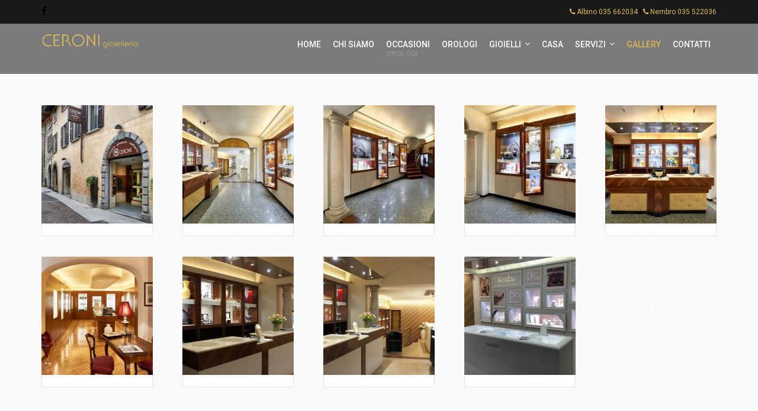

--- FILE ---
content_type: text/html; charset=utf-8
request_url: https://www.ceronigioielleria.it/gallery
body_size: 6589
content:
<!DOCTYPE html PUBLIC "-//W3C//DTD XHTML 1.0 Transitional//EN" "http://www.w3.org/TR/xhtml1/DTD/xhtml1-transitional.dtd">
<html xmlns="http://www.w3.org/1999/xhtml" xml:lang="en-gb" lang="en-gb" dir="ltr">
<head>
		<link href="https://www.ceronigioielleria.it/templates/jewelry/css/custom.css" rel="stylesheet" type="text/css" />
    <meta name="viewport" content="width=device-width, initial-scale=1.0, maximum-scale=3.0, user-scalable=yes"/>
	<meta name="HandheldFriendly" content="true" />
	<meta name="apple-mobile-web-app-capable" content="YES" />
    <base href="https://www.ceronigioielleria.it/gallery" />
	<meta http-equiv="content-type" content="text/html; charset=utf-8" />
	<meta name="author" content="Super User" />
	<meta name="description" content="Gioielleria di Bergamo specializzata in:



- Vendita Gioielli e Orologi (Baume&amp;Mercier, Breitling, Daniel Wellington, Locman, Burberry, Pandora, Giovanni Raspini, Trollbeads, Rosso Prezioso, DoDo)



- Riparazione orologi (Rolex, Baume&amp;Mercier, Breitling)



- Riparazione Gioielli



- Argenteria per la Casa



- Investimenti Diamanti" />
	<meta name="generator" content="Joomla! - Open Source Content Management" />
	<title>Gallery</title>
	<link href="/templates/jewelry/favicon.ico" rel="shortcut icon" type="image/vnd.microsoft.icon" />
	<link href="/components/com_jcomments/tpl/default/style.css?v=3002" rel="stylesheet" type="text/css" />
	<link href="/plugins/system/jce/css/content.css?badb4208be409b1335b815dde676300e" rel="stylesheet" type="text/css" />
	<link href="/templates/jewelry/css/core.css" rel="stylesheet" type="text/css" />
	<link href="/media/widgetkit/wk-styles-3225b23b.css" rel="stylesheet" type="text/css" id="wk-styles-css" />
	<style type="text/css">
.vm-product-media-container{position: relative}
	</style>
	<script type="application/json" class="joomla-script-options new">{"csrf.token":"f88ccdaf74ee1b5ba3c64c27c7fa9f51","system.paths":{"root":"","base":""}}</script>
	<script src="/media/jui/js/jquery.min.js?4bfbe50ed1525fb6cf0670369b0ddbc1" type="text/javascript"></script>
	<script src="/media/jui/js/jquery-noconflict.js?4bfbe50ed1525fb6cf0670369b0ddbc1" type="text/javascript"></script>
	<script src="/media/jui/js/jquery-migrate.min.js?4bfbe50ed1525fb6cf0670369b0ddbc1" type="text/javascript"></script>
	<script src="/media/system/js/caption.js?4bfbe50ed1525fb6cf0670369b0ddbc1" type="text/javascript"></script>
	<script src="/plugins/system/plg_nb_vm_compare/assets/js/compare.js" type="text/javascript"></script>
	<script src="/plugins/system/plg_nb_vm_wishlist/assets/js/wishlist.js" type="text/javascript"></script>
	<script src="/templates/jewelry/js/template.js" type="text/javascript" defer="defer"></script>
	<script src="/media/system/js/mootools-core.js?4bfbe50ed1525fb6cf0670369b0ddbc1" type="text/javascript"></script>
	<script src="/media/system/js/core.js?4bfbe50ed1525fb6cf0670369b0ddbc1" type="text/javascript"></script>
	<script src="/media/system/js/mootools-more.js?4bfbe50ed1525fb6cf0670369b0ddbc1" type="text/javascript"></script>
	<script src="/modules/mod_dropdown_megamenu/assets/js/dropdown_menu.js" type="text/javascript"></script>
	<script src="/media/widgetkit/uikit2-e6321f7e.js" type="text/javascript"></script>
	<script src="/media/widgetkit/wk-scripts-344e50d6.js" type="text/javascript"></script>
	<script type="text/javascript">
(function(d){
					  var js, id = 'powr-js', ref = d.getElementsByTagName('script')[0];
					  if (d.getElementById(id)) {return;}
					  js = d.createElement('script'); js.id = id; js.async = true;
					  js.src = 'https://www.ceronigioielleria.it/plugins/content/powrshortcodes/powr_joomla.js';
					  js.setAttribute('powr-token','TekeGGHEIp1592297643');
					  js.setAttribute('external-type','joomla');
					  ref.parentNode.insertBefore(js, ref);
					}(document));jQuery(window).on('load',  function() {
				new JCaption('img.caption');
			});//<![CDATA[
var blook_compare = ".vm-product-media-container";
var link_compare = "a.product-lnk";
var text_compare = "Add to Compare";
var request_compare = "?compare=1&tack=add";
var http_compare = "";
var img_compare = ".vm-product-media-container";
var max_compare = "5";
//]]>//<![CDATA[
var blook_wishlist = "";
var link_wishlist = "";
var request_wishlist = "?wishlist=1&tack=add";
var text_wishlist = "Add to Wishlist";
var http_wishlist = "";
var img_wishlist = "";
var user_wishlist = 0;
var max_wishlist = ;
//]]>GOOGLE_MAPS_API_KEY = "AIzaSyAbo4KWhBJuX25z3Qs1Gm9IxnOH-lvmo0A";
	</script>

    <link href='https://www.ceronigioielleria.it/templates/jewelry/cmframework/upload/images/favicon.ico' rel='icon' type='image/x-icon'/>    <script type="text/javascript">
    //<![CDATA[$option = JRequest::getVar('option');
    var view = 'article';
    var option = 'com_content';
    var http = 'https://www.ceronigioielleria.it/';
    var isSEF=1;
	var page_title='Gallery';
    //]]>
    </script>

<script type="text/javascript">
/* Toggle between showing and hiding the navigation menu links when the user clicks on the hamburger menu / bar icon */
function myFunction() {
  var x = document.getElementById("myLinks");
  if (x.style.display === "block") {
    x.style.display = "none";
  } else {
    x.style.display = "block";
  }
} 
</script>

    <!-- Facebook Pixel Code -->
<script>
!function(f,b,e,v,n,t,s)
{if(f.fbq)return;n=f.fbq=function(){n.callMethod?
n.callMethod.apply(n,arguments):n.queue.push(arguments)};
if(!f._fbq)f._fbq=n;n.push=n;n.loaded=!0;n.version='2.0';
n.queue=[];t=b.createElement(e);t.async=!0;
t.src=v;s=b.getElementsByTagName(e)[0];
s.parentNode.insertBefore(t,s)}(window,document,'script',
'https://connect.facebook.net/en_US/fbevents.js');
 fbq('init', '157775684817736'); 
fbq('track', 'PageView');
</script>
<noscript>
 <img height="1" width="1" 
src="https://www.facebook.com/tr?id=157775684817736&ev=PageView
&noscript=1"/>
</noscript>
<!-- End Facebook Pixel Code -->
</head>
    
<body id="cm-body" class="layout-top  chrome"> 
    <div id="cm-wapper" class=" com_content article">
        <header>
			<div id="header" class="layout-top ">
									<div id="header-top">
						<div class="cm-container">     
															<div id="header-top-1" class="left">
											<div class="moduletable">
						

<div class="custom"  >
	<div class="nbsociallogin-buttons slogin-buttons ">
<a href="https://www.facebook.com/ceronigioielleria" target="_blank"><span class="facebookslogin">&nbsp;</span></a></div></div>
		</div>
	
								</div>
																						<div id="header-top-2" class="right">
											<div class="moduletable hidden-xs">
						

<div class="custom hidden-xs"  >
	<div><span class="cms-color"><i class="fa fa-phone"><em class="hidden">hide</em></i> Albino 035 662034</span>&nbsp;| <span class="cms-color"><i class="fa fa-phone"><em class="hidden">hide</em></i> Nembro 035 522036</span></div></div>
		</div>
	
								</div>
													</div>
					</div>
								<div id="header-main" class="logo_left menu_right cm-container ">
					<div class="row">
						<div id="header-logo" class="col-xs-6 col-sm-3 col-lg-2">
							<a href="https://www.ceronigioielleria.it/"><img src="https://www.ceronigioielleria.it/templates/jewelry/cmframework/upload/images/logoceroni.png" class="img-logo" alt="" /></a>							
						</div>
													<div class="header-main col-xs-6 col-sm-9 col-lg-10">
																	<div id="header-top-3" class=" header-top-menu">
												<div class="moduletable">
						

<div class="custom"  >
	 <!-- Load an icon library to show a hamburger menu (bars) on small screens -->
<link rel="stylesheet" href="https://cdnjs.cloudflare.com/ajax/libs/font-awesome/4.7.0/css/font-awesome.min.css">

<!-- Top Navigation Menu -->
<div class="topnav">
<a href="https://www.ceronigioielleria.it/" class="activee">Homepage</a>
<!-- Navigation links (hidden by default) -->
<div id="myLinks">
<a href="https://www.ceronigioielleria.it/chi-siamo">Chi siamo</a>
<a href="https://www.ceronigioielleria.it/occasioni">Occasioni</a>
<a href="https://www.ceronigioielleria.it/orologii">Orologi</a>
<a href="https://www.ceronigioielleria.it/gioielli">Gioielli</a>
<a href="https://www.ceronigioielleria.it/casa">Casa</a>
<a href="https://www.ceronigioielleria.it/servizi">Servizi</a>
<a href="https://www.ceronigioielleria.it/gallery">Gallery</a>
<a href="https://www.ceronigioielleria.it/contatti">Contatti</a>
  </div>
  <!-- "Hamburger menu" / "Bar icon" to toggle the navigation links -->
  <a href="javascript:void(0);" class="icon" onclick="myFunction()">
    <i class="fa fa-bars"></i>
  </a>
</div> 



<style>

@media (min-width: 680px) {
.topnav {display: none}
#cm-wapper #header.layout-top #header-top-3 + #header-menu {width: 90% !important}
}

@media (max-width: 680px) {
#header-menu {display: none}
}


 /* Style the navigation menu */
.topnav {
  overflow: hidden;
  background-color: #333;
  position: relative;
}

/* Hide the links inside the navigation menu (except for logo/home) */
.topnav #myLinks {
  display: none;
}

#myLinks {position: fixed; background: #191919}

/* Style navigation menu links */
.topnav a {
  color: white;
  padding: 10px 16px;
  text-decoration: none;
  font-size: 17px;
  display: block;
height: 40px;
}

/* Style the hamburger menu */
.topnav a.icon {
  background: black;
  display: block;
  position: absolute;
  right: 0;
  top: 0;
}

/* Add a grey background color on mouse-over */
.topnav a:hover {
  background-color: #ddd;
  color: black;
}

/* Style the active link (or home/logo) */
.activee {
  background-color: #04AA6D;
  color: white;
margin-right: 47px;
} 
</style></div>
		</div>
	
									</div>
																						
									<div id="header-menu">
										<span class="responsive-menu"></span>
												<div class="moduletable">
						<div id="js-mainnav" class="wrap clearfix">
	<span class="mobile-close fa fa-times-circle" style="display: none;"></span>
	<div class="js-megamenu clearfix" id="js-meganav">
<ul class="megamenu level0"><li  class="mega first"><a href="/"  class="mega first" id="menu101" ><span class="menu-title">Home</span><span class="menu-desc">&nbsp;</span></a></li><li  class="mega"><a href="/chi-siamo"  class="mega" id="menu158" ><span class="menu-title">Chi siamo</span><span class="menu-desc">&nbsp;</span></a></li><li  class="mega"><a href="/occasioni"  class="mega" id="menu296" ><span class="menu-title">Occasioni</span><span class="menu-desc">Orologi</span></a></li><li  class="mega"><a href="/orologii"  class="mega" id="menu240" ><span class="menu-title">Orologi</span><span class="menu-desc">&nbsp;</span></a></li><li  class="mega haschild"><a href="/gioielli"  class="mega haschild" id="menu246" ><span class="menu-title">Gioielli</span><span class="menu-desc">&nbsp;</span></a><div class="childcontent cols1 ">
<div class="childcontent-inner-wrap">
<div class="childcontent-inner clearfix" style="width: 200px;"><div class="megacol column1 first" style="width: 200px;"><ul class="megamenu level1"><li  class="mega first"><a href="/gioielli/bracciali"  class="mega first" id="menu247" ><span class="menu-title">Bracciali</span></a></li><li  class="mega"><a href="/gioielli/orecchini"  class="mega" id="menu248" ><span class="menu-title">Orecchini</span></a></li><li  class="mega"><a href="/gioielli/anelli"  class="mega" id="menu250" ><span class="menu-title">Anelli</span></a></li><li  class="mega last"><a href="/gioielli/collane"  class="mega last" id="menu251" ><span class="menu-title">Collane</span></a></li></ul></div></div>
</div></div></li><li  class="mega"><a href="/casa"  class="mega" id="menu253" ><span class="menu-title">Casa</span><span class="menu-desc">&nbsp;</span></a></li><li  class="mega haschild"><a href="/servizi"  class="mega haschild" id="menu254" ><span class="menu-title">Servizi</span><span class="menu-desc">&nbsp;</span></a><div class="childcontent cols1 ">
<div class="childcontent-inner-wrap">
<div class="childcontent-inner clearfix" style="width: 200px;"><div class="megacol column1 first" style="width: 200px;"><ul class="megamenu level1"><li  class="mega first"><a href="/servizi/riparazione-orologi"  class="mega first" id="menu255" ><span class="menu-title">Riparazione Orologi</span></a></li><li  class="mega"><a href="/servizi/riparazione-gioielli"  class="mega" id="menu256" ><span class="menu-title">Riparazione Gioielli</span></a></li><li  class="mega"><a href="/servizi/produzione-gioielli"  class="mega" id="menu257" ><span class="menu-title">Produzione Gioielli</span></a></li><li  class="mega"><a href="/servizi/permuta"  class="mega" id="menu258" ><span class="menu-title">Permuta</span></a></li><li  class="mega"><a href="/servizi/acquisto-orologi"  class="mega" id="menu259" ><span class="menu-title">Acquisto</span></a></li><li  class="mega"><a href="/servizi/usato"  class="mega" id="menu260" ><span class="menu-title">Usato</span></a></li><li  class="mega"><a href="/servizi/consulenza-orologi"  class="mega" id="menu261" ><span class="menu-title">Consulenza</span></a></li><li  class="mega"><a href="/servizi/investimenti"  class="mega" id="menu262" ><span class="menu-title">Investimenti</span></a></li><li  class="mega last"><a href="/servizi/ricerca-orologi-e-gioielli"  class="mega last" id="menu263" ><span class="menu-title">Ricerca</span></a></li></ul></div></div>
</div></div></li><li  class="mega active"><a href="/gallery"  class="mega active" id="menu137" ><span class="menu-title">Gallery</span><span class="menu-desc">&nbsp;</span></a></li><li  class="mega last"><a href="/contatti"  class="mega last" id="menu138" ><span class="menu-title">Contatti</span><span class="menu-desc">&nbsp;</span></a></li></ul>
</div>		<script type="text/javascript">
		var megamenu = new jsMegaMenuMoo ('js-meganav', {
			'bgopacity': 0,
			'delayHide': 300,
			'slide': 0,
			'fading': 0,
			'direction':'down',
			'action':'click',
			'tips': false,
			'duration': 300		});
		</script>
		</div>		</div>
	
									</div>
															</div>
											</div>
				</div>
			</div>
        </header>
        <div id="main" class="layout-top">
																											            <div id="content">
				<div class="cm-container">
					<div class="main-nobar">
						<main>
														
							<div id="system-message-container">
	</div>

							<div class="item-page  galleryceroni" itemscope itemtype="http://schema.org/Article">
	<meta itemprop="inLanguage" content="en-GB" />
	<div class="page-content">
	
	
						
	
	
		
								<div itemprop="articleBody">
		<p>

<div id="wk-grid04b" class="uk-grid-width-1-1 uk-grid-width-small-1-2 uk-grid-width-medium-1-3 uk-grid-width-large-1-4 uk-grid-width-xlarge-1-5 uk-grid uk-grid-match uk-grid-large " data-uk-grid-match="{target:'> div > .uk-panel', row:true}" data-uk-grid-margin >

    
    <div>
    
<div class="uk-panel uk-panel-box">

    <div class="uk-panel-teaser">

        <figure class="uk-overlay uk-overlay-hover ">

            <img src="/media/widgetkit/Aesternonembro1-1474ceb49e2af3b32ef63df74eb0d0d2.JPG" class="uk-overlay-scale" alt="Aesternonembro1" width="200" height="200">
            
                        <div class="uk-overlay-panel uk-overlay-background uk-overlay-fade"></div>
            
                            <div class="uk-overlay-panel uk-overlay-icon uk-overlay-fade"></div>
            
                                                                        <a class="uk-position-cover" href="/images/galleria/EsternieInterniNembro/Aesternonembro1.JPG" data-lightbox-type="image" data-uk-lightbox="{group:'.wk-104b'}" title="Aesternonembro1"></a>
                                                
        </figure>

    </div>

    
        
        
    
</div>
    </div>

        
    <div>
    
<div class="uk-panel uk-panel-box">

    <div class="uk-panel-teaser">

        <figure class="uk-overlay uk-overlay-hover ">

            <img src="/media/widgetkit/Ceroni_01PAN_1230-Panor-b4092633261b4be4bdfe6a1f9d2ee63d.JPG" class="uk-overlay-scale" alt="Ceroni 01PAN 1230-Panor" width="200" height="200">
            
                        <div class="uk-overlay-panel uk-overlay-background uk-overlay-fade"></div>
            
                            <div class="uk-overlay-panel uk-overlay-icon uk-overlay-fade"></div>
            
                                                                        <a class="uk-position-cover" href="/images/galleria/EsternieInterniNembro/Ceroni_01PAN_1230-Panor.JPG" data-lightbox-type="image" data-uk-lightbox="{group:'.wk-104b'}" title="Ceroni 01PAN 1230-Panor"></a>
                                                
        </figure>

    </div>

    
        
        
    
</div>
    </div>

        
    <div>
    
<div class="uk-panel uk-panel-box">

    <div class="uk-panel-teaser">

        <figure class="uk-overlay uk-overlay-hover ">

            <img src="/media/widgetkit/Ceroni_03PAN_1243-Panor-415a370e49a54cbc52c02843246f9375.JPG" class="uk-overlay-scale" alt="Ceroni 03PAN 1243-Panor" width="200" height="200">
            
                        <div class="uk-overlay-panel uk-overlay-background uk-overlay-fade"></div>
            
                            <div class="uk-overlay-panel uk-overlay-icon uk-overlay-fade"></div>
            
                                                                        <a class="uk-position-cover" href="/images/galleria/EsternieInterniNembro/Ceroni_03PAN_1243-Panor.JPG" data-lightbox-type="image" data-uk-lightbox="{group:'.wk-104b'}" title="Ceroni 03PAN 1243-Panor"></a>
                                                
        </figure>

    </div>

    
        
        
    
</div>
    </div>

        
    <div>
    
<div class="uk-panel uk-panel-box">

    <div class="uk-panel-teaser">

        <figure class="uk-overlay uk-overlay-hover ">

            <img src="/media/widgetkit/Ceroni_04PAN_1246-Panor-e520115a17ba404ceb433aec3ecbb008.JPG" class="uk-overlay-scale" alt="Ceroni 04PAN 1246-Panor" width="200" height="200">
            
                        <div class="uk-overlay-panel uk-overlay-background uk-overlay-fade"></div>
            
                            <div class="uk-overlay-panel uk-overlay-icon uk-overlay-fade"></div>
            
                                                                        <a class="uk-position-cover" href="/images/galleria/EsternieInterniNembro/Ceroni_04PAN_1246-Panor.JPG" data-lightbox-type="image" data-uk-lightbox="{group:'.wk-104b'}" title="Ceroni 04PAN 1246-Panor"></a>
                                                
        </figure>

    </div>

    
        
        
    
</div>
    </div>

        
    <div>
    
<div class="uk-panel uk-panel-box">

    <div class="uk-panel-teaser">

        <figure class="uk-overlay uk-overlay-hover ">

            <img src="/media/widgetkit/Ceroni_05PAN_1249-Panor-778f78171c6d5eba3b4d9b2defd769d1.JPG" class="uk-overlay-scale" alt="Ceroni 05PAN 1249-Panor" width="200" height="200">
            
                        <div class="uk-overlay-panel uk-overlay-background uk-overlay-fade"></div>
            
                            <div class="uk-overlay-panel uk-overlay-icon uk-overlay-fade"></div>
            
                                                                        <a class="uk-position-cover" href="/images/galleria/EsternieInterniNembro/Ceroni_05PAN_1249-Panor.JPG" data-lightbox-type="image" data-uk-lightbox="{group:'.wk-104b'}" title="Ceroni 05PAN 1249-Panor"></a>
                                                
        </figure>

    </div>

    
        
        
    
</div>
    </div>

        
    <div>
    
<div class="uk-panel uk-panel-box">

    <div class="uk-panel-teaser">

        <figure class="uk-overlay uk-overlay-hover ">

            <img src="/media/widgetkit/Ceroni_08PAN_1194-08d78b9521dabc7c3c64d46eb1ea59aa.JPG" class="uk-overlay-scale" alt="Ceroni 08PAN 1194" width="200" height="200">
            
                        <div class="uk-overlay-panel uk-overlay-background uk-overlay-fade"></div>
            
                            <div class="uk-overlay-panel uk-overlay-icon uk-overlay-fade"></div>
            
                                                                        <a class="uk-position-cover" href="/images/galleria/EsternieInterniNembro/Ceroni_08PAN_1194.JPG" data-lightbox-type="image" data-uk-lightbox="{group:'.wk-104b'}" title="Ceroni 08PAN 1194"></a>
                                                
        </figure>

    </div>

    
        
        
    
</div>
    </div>

        
    <div>
    
<div class="uk-panel uk-panel-box">

    <div class="uk-panel-teaser">

        <figure class="uk-overlay uk-overlay-hover ">

            <img src="/media/widgetkit/internonembro1-fc19da4d716d79718f1fc8b5748ab884.jpg" class="uk-overlay-scale" alt="internonembro1" width="200" height="200">
            
                        <div class="uk-overlay-panel uk-overlay-background uk-overlay-fade"></div>
            
                            <div class="uk-overlay-panel uk-overlay-icon uk-overlay-fade"></div>
            
                                                                        <a class="uk-position-cover" href="/images/galleria/EsternieInterniNembro/internonembro1.jpg" data-lightbox-type="image" data-uk-lightbox="{group:'.wk-104b'}" title="internonembro1"></a>
                                                
        </figure>

    </div>

    
        
        
    
</div>
    </div>

        
    <div>
    
<div class="uk-panel uk-panel-box">

    <div class="uk-panel-teaser">

        <figure class="uk-overlay uk-overlay-hover ">

            <img src="/media/widgetkit/internonembro2-22251978703c5b8c486a90c8c9731677.jpg" class="uk-overlay-scale" alt="internonembro2" width="200" height="200">
            
                        <div class="uk-overlay-panel uk-overlay-background uk-overlay-fade"></div>
            
                            <div class="uk-overlay-panel uk-overlay-icon uk-overlay-fade"></div>
            
                                                                        <a class="uk-position-cover" href="/images/galleria/EsternieInterniNembro/internonembro2.jpg" data-lightbox-type="image" data-uk-lightbox="{group:'.wk-104b'}" title="internonembro2"></a>
                                                
        </figure>

    </div>

    
        
        
    
</div>
    </div>

        
    <div>
    
<div class="uk-panel uk-panel-box">

    <div class="uk-panel-teaser">

        <figure class="uk-overlay uk-overlay-hover ">

            <img src="/media/widgetkit/rivenditorepandoragallery-0a8c68673402ecfc25a4fec90bd2756a.jpg" class="uk-overlay-scale" alt="rivenditorepandoragallery" width="200" height="200">
            
                        <div class="uk-overlay-panel uk-overlay-background uk-overlay-fade"></div>
            
                            <div class="uk-overlay-panel uk-overlay-icon uk-overlay-fade"></div>
            
                                                                        <a class="uk-position-cover" href="/images/galleria/EsternieInterniNembro/rivenditorepandoragallery.jpg" data-lightbox-type="image" data-uk-lightbox="{group:'.wk-104b'}" title="rivenditorepandoragallery"></a>
                                                
        </figure>

    </div>

    
        
        
    
</div>
    </div>

    
</div>


<script>
(function($){

    // get the images of the gallery and replace it by a canvas of the same size to fix the problem with overlapping images on load.
    $('img[width][height]:not(.uk-overlay-panel)', $('#wk-grid04b')).each(function() {

        var $img = $(this);

        if (this.width == 'auto' || this.height == 'auto' || !$img.is(':visible')) {
            return;
        }

        var $canvas = $('<canvas class="uk-responsive-width"></canvas>').attr({width:$img.attr('width'), height:$img.attr('height')}),
            img = new Image,
            release = function() {
                $canvas.remove();
                $img.css('display', '');
                release = function(){};
            };

        $img.css('display', 'none').after($canvas);

        $(img).on('load', function(){ release(); });
        setTimeout(function(){ release(); }, 1000);

        img.src = this.src;

    });

})(jQuery);
</script>
</p>
<div style="margin-bottom: 30px;">&nbsp;</div>
<p>

<div id="wk-gridaa7" class="uk-grid-width-1-1 uk-grid-width-small-1-2 uk-grid-width-medium-1-3 uk-grid-width-large-1-4 uk-grid-width-xlarge-1-5 uk-grid uk-grid-match uk-grid-large " data-uk-grid-match="{target:'> div > .uk-panel', row:true}" data-uk-grid-margin >

    
    <div>
    
<div class="uk-panel uk-panel-box">

    <div class="uk-panel-teaser">

        <figure class="uk-overlay uk-overlay-hover ">

            <img src="/media/widgetkit/Aesterno1-77d7b08620d6340d87f2c0a8dd73de8a.JPG" class="uk-overlay-scale" alt="Aesterno1" width="200" height="200">
            
                        <div class="uk-overlay-panel uk-overlay-background uk-overlay-fade"></div>
            
                            <div class="uk-overlay-panel uk-overlay-icon uk-overlay-fade"></div>
            
                                                                        <a class="uk-position-cover" href="/images/galleria/Albino/Aesterno1.JPG" data-lightbox-type="image" data-uk-lightbox="{group:'.wk-1aa7'}" title="Aesterno1"></a>
                                                
        </figure>

    </div>

    
        
        
    
</div>
    </div>

        
    <div>
    
<div class="uk-panel uk-panel-box">

    <div class="uk-panel-teaser">

        <figure class="uk-overlay uk-overlay-hover ">

            <img src="/media/widgetkit/PAN_2775-Panor-65f109edddc4a265f90ce87a85eeea6b.JPG" class="uk-overlay-scale" alt="PAN 2775-Panor" width="200" height="200">
            
                        <div class="uk-overlay-panel uk-overlay-background uk-overlay-fade"></div>
            
                            <div class="uk-overlay-panel uk-overlay-icon uk-overlay-fade"></div>
            
                                                                        <a class="uk-position-cover" href="/images/galleria/Albino/PAN_2775-Panor.JPG" data-lightbox-type="image" data-uk-lightbox="{group:'.wk-1aa7'}" title="PAN 2775-Panor"></a>
                                                
        </figure>

    </div>

    
        
        
    
</div>
    </div>

        
    <div>
    
<div class="uk-panel uk-panel-box">

    <div class="uk-panel-teaser">

        <figure class="uk-overlay uk-overlay-hover ">

            <img src="/media/widgetkit/PAN_2790-de9c9cb913819929a8f3a58b71b53dd8.JPG" class="uk-overlay-scale" alt="PAN 2790" width="200" height="200">
            
                        <div class="uk-overlay-panel uk-overlay-background uk-overlay-fade"></div>
            
                            <div class="uk-overlay-panel uk-overlay-icon uk-overlay-fade"></div>
            
                                                                        <a class="uk-position-cover" href="/images/galleria/Albino/PAN_2790.JPG" data-lightbox-type="image" data-uk-lightbox="{group:'.wk-1aa7'}" title="PAN 2790"></a>
                                                
        </figure>

    </div>

    
        
        
    
</div>
    </div>

        
    <div>
    
<div class="uk-panel uk-panel-box">

    <div class="uk-panel-teaser">

        <figure class="uk-overlay uk-overlay-hover ">

            <img src="/media/widgetkit/PAN_2797-7151f97e058783a0f3e38441c143180f.JPG" class="uk-overlay-scale" alt="PAN 2797" width="200" height="200">
            
                        <div class="uk-overlay-panel uk-overlay-background uk-overlay-fade"></div>
            
                            <div class="uk-overlay-panel uk-overlay-icon uk-overlay-fade"></div>
            
                                                                        <a class="uk-position-cover" href="/images/galleria/Albino/PAN_2797.JPG" data-lightbox-type="image" data-uk-lightbox="{group:'.wk-1aa7'}" title="PAN 2797"></a>
                                                
        </figure>

    </div>

    
        
        
    
</div>
    </div>

        
    <div>
    
<div class="uk-panel uk-panel-box">

    <div class="uk-panel-teaser">

        <figure class="uk-overlay uk-overlay-hover ">

            <img src="/media/widgetkit/PAN_2803-74ba35da6338229e06093f0774c0fe9f.JPG" class="uk-overlay-scale" alt="PAN 2803" width="200" height="200">
            
                        <div class="uk-overlay-panel uk-overlay-background uk-overlay-fade"></div>
            
                            <div class="uk-overlay-panel uk-overlay-icon uk-overlay-fade"></div>
            
                                                                        <a class="uk-position-cover" href="/images/galleria/Albino/PAN_2803.JPG" data-lightbox-type="image" data-uk-lightbox="{group:'.wk-1aa7'}" title="PAN 2803"></a>
                                                
        </figure>

    </div>

    
        
        
    
</div>
    </div>

        
    <div>
    
<div class="uk-panel uk-panel-box">

    <div class="uk-panel-teaser">

        <figure class="uk-overlay uk-overlay-hover ">

            <img src="/media/widgetkit/PAN_2804-Panor-7da4160928a42885104ca360d26cc96e.JPG" class="uk-overlay-scale" alt="PAN 2804-Panor" width="200" height="200">
            
                        <div class="uk-overlay-panel uk-overlay-background uk-overlay-fade"></div>
            
                            <div class="uk-overlay-panel uk-overlay-icon uk-overlay-fade"></div>
            
                                                                        <a class="uk-position-cover" href="/images/galleria/Albino/PAN_2804-Panor.JPG" data-lightbox-type="image" data-uk-lightbox="{group:'.wk-1aa7'}" title="PAN 2804-Panor"></a>
                                                
        </figure>

    </div>

    
        
        
    
</div>
    </div>

        
    <div>
    
<div class="uk-panel uk-panel-box">

    <div class="uk-panel-teaser">

        <figure class="uk-overlay uk-overlay-hover ">

            <img src="/media/widgetkit/PAN_2809-e42da9fda109baf1581641a996ea0c2f.JPG" class="uk-overlay-scale" alt="PAN 2809" width="200" height="200">
            
                        <div class="uk-overlay-panel uk-overlay-background uk-overlay-fade"></div>
            
                            <div class="uk-overlay-panel uk-overlay-icon uk-overlay-fade"></div>
            
                                                                        <a class="uk-position-cover" href="/images/galleria/Albino/PAN_2809.JPG" data-lightbox-type="image" data-uk-lightbox="{group:'.wk-1aa7'}" title="PAN 2809"></a>
                                                
        </figure>

    </div>

    
        
        
    
</div>
    </div>

        
    <div>
    
<div class="uk-panel uk-panel-box">

    <div class="uk-panel-teaser">

        <figure class="uk-overlay uk-overlay-hover ">

            <img src="/media/widgetkit/PAN_2816-1-fb7cb8511e524474e4a189e99c0c2339.JPG" class="uk-overlay-scale" alt="PAN 2816-1" width="200" height="200">
            
                        <div class="uk-overlay-panel uk-overlay-background uk-overlay-fade"></div>
            
                            <div class="uk-overlay-panel uk-overlay-icon uk-overlay-fade"></div>
            
                                                                        <a class="uk-position-cover" href="/images/galleria/Albino/PAN_2816-1.JPG" data-lightbox-type="image" data-uk-lightbox="{group:'.wk-1aa7'}" title="PAN 2816-1"></a>
                                                
        </figure>

    </div>

    
        
        
    
</div>
    </div>

        
    <div>
    
<div class="uk-panel uk-panel-box">

    <div class="uk-panel-teaser">

        <figure class="uk-overlay uk-overlay-hover ">

            <img src="/media/widgetkit/PAN_2817-8d5fedf8b51d7ac8d2aa3d6706f8274c.JPG" class="uk-overlay-scale" alt="PAN 2817" width="200" height="200">
            
                        <div class="uk-overlay-panel uk-overlay-background uk-overlay-fade"></div>
            
                            <div class="uk-overlay-panel uk-overlay-icon uk-overlay-fade"></div>
            
                                                                        <a class="uk-position-cover" href="/images/galleria/Albino/PAN_2817.JPG" data-lightbox-type="image" data-uk-lightbox="{group:'.wk-1aa7'}" title="PAN 2817"></a>
                                                
        </figure>

    </div>

    
        
        
    
</div>
    </div>

        
    <div>
    
<div class="uk-panel uk-panel-box">

    <div class="uk-panel-teaser">

        <figure class="uk-overlay uk-overlay-hover ">

            <img src="/media/widgetkit/PAN_2818-d3471de3984782b1932ec3e77fd9cf7b.JPG" class="uk-overlay-scale" alt="PAN 2818" width="200" height="200">
            
                        <div class="uk-overlay-panel uk-overlay-background uk-overlay-fade"></div>
            
                            <div class="uk-overlay-panel uk-overlay-icon uk-overlay-fade"></div>
            
                                                                        <a class="uk-position-cover" href="/images/galleria/Albino/PAN_2818.JPG" data-lightbox-type="image" data-uk-lightbox="{group:'.wk-1aa7'}" title="PAN 2818"></a>
                                                
        </figure>

    </div>

    
        
        
    
</div>
    </div>

        
    <div>
    
<div class="uk-panel uk-panel-box">

    <div class="uk-panel-teaser">

        <figure class="uk-overlay uk-overlay-hover ">

            <img src="/media/widgetkit/PAN_2823-4dabe5c79c4b93a2e2448e030d67a050.JPG" class="uk-overlay-scale" alt="PAN 2823" width="200" height="200">
            
                        <div class="uk-overlay-panel uk-overlay-background uk-overlay-fade"></div>
            
                            <div class="uk-overlay-panel uk-overlay-icon uk-overlay-fade"></div>
            
                                                                        <a class="uk-position-cover" href="/images/galleria/Albino/PAN_2823.JPG" data-lightbox-type="image" data-uk-lightbox="{group:'.wk-1aa7'}" title="PAN 2823"></a>
                                                
        </figure>

    </div>

    
        
        
    
</div>
    </div>

        
    <div>
    
<div class="uk-panel uk-panel-box">

    <div class="uk-panel-teaser">

        <figure class="uk-overlay uk-overlay-hover ">

            <img src="/media/widgetkit/PAN_2825-85f6f0c0034e87aa7a30010c41953373.JPG" class="uk-overlay-scale" alt="PAN 2825" width="200" height="200">
            
                        <div class="uk-overlay-panel uk-overlay-background uk-overlay-fade"></div>
            
                            <div class="uk-overlay-panel uk-overlay-icon uk-overlay-fade"></div>
            
                                                                        <a class="uk-position-cover" href="/images/galleria/Albino/PAN_2825.JPG" data-lightbox-type="image" data-uk-lightbox="{group:'.wk-1aa7'}" title="PAN 2825"></a>
                                                
        </figure>

    </div>

    
        
        
    
</div>
    </div>

        
    <div>
    
<div class="uk-panel uk-panel-box">

    <div class="uk-panel-teaser">

        <figure class="uk-overlay uk-overlay-hover ">

            <img src="/media/widgetkit/PAN_2827-faca9bd29b1bde6d311b9b595a2db077.JPG" class="uk-overlay-scale" alt="PAN 2827" width="200" height="200">
            
                        <div class="uk-overlay-panel uk-overlay-background uk-overlay-fade"></div>
            
                            <div class="uk-overlay-panel uk-overlay-icon uk-overlay-fade"></div>
            
                                                                        <a class="uk-position-cover" href="/images/galleria/Albino/PAN_2827.JPG" data-lightbox-type="image" data-uk-lightbox="{group:'.wk-1aa7'}" title="PAN 2827"></a>
                                                
        </figure>

    </div>

    
        
        
    
</div>
    </div>

        
    <div>
    
<div class="uk-panel uk-panel-box">

    <div class="uk-panel-teaser">

        <figure class="uk-overlay uk-overlay-hover ">

            <img src="/media/widgetkit/PAN_2831-188f650aee69ff8f810d8eb05b1a5f26.JPG" class="uk-overlay-scale" alt="PAN 2831" width="200" height="200">
            
                        <div class="uk-overlay-panel uk-overlay-background uk-overlay-fade"></div>
            
                            <div class="uk-overlay-panel uk-overlay-icon uk-overlay-fade"></div>
            
                                                                        <a class="uk-position-cover" href="/images/galleria/Albino/PAN_2831.JPG" data-lightbox-type="image" data-uk-lightbox="{group:'.wk-1aa7'}" title="PAN 2831"></a>
                                                
        </figure>

    </div>

    
        
        
    
</div>
    </div>

        
    <div>
    
<div class="uk-panel uk-panel-box">

    <div class="uk-panel-teaser">

        <figure class="uk-overlay uk-overlay-hover ">

            <img src="/media/widgetkit/PAN_2836-822899f3bcd9a61334d44115018d2538.JPG" class="uk-overlay-scale" alt="PAN 2836" width="200" height="200">
            
                        <div class="uk-overlay-panel uk-overlay-background uk-overlay-fade"></div>
            
                            <div class="uk-overlay-panel uk-overlay-icon uk-overlay-fade"></div>
            
                                                                        <a class="uk-position-cover" href="/images/galleria/Albino/PAN_2836.JPG" data-lightbox-type="image" data-uk-lightbox="{group:'.wk-1aa7'}" title="PAN 2836"></a>
                                                
        </figure>

    </div>

    
        
        
    
</div>
    </div>

    
</div>


<script>
(function($){

    // get the images of the gallery and replace it by a canvas of the same size to fix the problem with overlapping images on load.
    $('img[width][height]:not(.uk-overlay-panel)', $('#wk-gridaa7')).each(function() {

        var $img = $(this);

        if (this.width == 'auto' || this.height == 'auto' || !$img.is(':visible')) {
            return;
        }

        var $canvas = $('<canvas class="uk-responsive-width"></canvas>').attr({width:$img.attr('width'), height:$img.attr('height')}),
            img = new Image,
            release = function() {
                $canvas.remove();
                $img.css('display', '');
                release = function(){};
            };

        $img.css('display', 'none').after($canvas);

        $(img).on('load', function(){ release(); });
        setTimeout(function(){ release(); }, 1000);

        img.src = this.src;

    });

})(jQuery);
</script>
</p>
<div style="margin-bottom: 30px;">&nbsp;</div>
<p></p> 	</div>

	
						
	</div>
	<div class="clearfix"></div>
</div>


													</main>
											</div>
				</div>
            </div>
																		        </div>
           
			<footer>
				<div class="layout-top">
											<div id="footer" class="footer-socket">
							<div class="cm-container">
								<div class="row">
																			<div id="footer-1" class="footer-col-4">
													<div class="moduletable">
											<h4 class="moduletitle"><span>Contatti</span></h4>
						

<div class="custom"  >
	<div class="cms-about">
<p><i class="fa fa-home"><em class="hidden">hide</em></i> Via Mazzini 11, Nembro</p>
<p><i class="fa fa-phone"><em class="hidden">hide</em></i> +39 035 522036</p>
<p><i class="fa fa-envelope"><em class="hidden">hide</em></i> info@ceronigioielleria.it</p>
<p><i class="fa fa-home"><em class="hidden">hide</em></i> Via Mazzini 57, Albino</p>
<p><i class="fa fa-phone"><em class="hidden">hide</em></i> +39 035 662034</p>
<p><i class="fa fa-envelope"><em class="hidden">hide</em></i> albino@ceronigioielleria.it</p>
</div></div>
		</div>
	
																					
											<div class="social"><a target="_blank" href="https://www.facebook.com/ceronigioielleria" class="icon-facebook"></a>
</div>																				</div>
																			<div id="footer-2" class="footer-col-4">
													<div class="moduletable">
											<h4 class="moduletitle"><span>Prodotti</span></h4>
						

<div class="custom"  >
	<ul class="nav menu">
<li class="item157"><a href="/orologii">Orologi</a></li>
<li class="item-159"><a href="/gioielli/braccialetti">Braccialetti</a></li>
<li class="item-160"><a href="/gioielli/orecchini">Orecchini</a></li>
<li class="item-161"><a href="/gioielli/anelli">Anelli</a></li>
<li class="item-162"><a href="/gioielli/collane">Collane</a></li>
</ul></div>
		</div>
	
																				</div>
																			<div id="footer-3" class="footer-col-4">
													<div class="moduletable">
											<h4 class="moduletitle"><span>Servizi</span></h4>
						

<div class="custom"  >
	<ul class="nav menu">
<li class="item-157"><a href="/servizi/riparazione-orologi">Riparazione orologi</a></li>
<li class="item-159"><a href="/servizi/riparazione-gioielli">Riparazione Gioielli</a></li>
<li class="item-160"><a href="/servizi/produzione-gioielli">Produzione Gioielli</a></li>
<li class="item-161"><a href="/servizi/acquisto-orologi">Vendita Conto Visione</a></li>
<li class="item-162"><a href="/servizi/investimenti">Investimenti</a></li>
</ul></div>
		</div>
	
																				</div>
																			<div id="footer-4" class="footer-col-4">
													<div class="moduletable">
											<h4 class="moduletitle toggleFooter"><span>AIUTI DI STATO</span></h4>
						

<div class="custom"  >
	<div class="cms-otherinfos">
<p><span style="font-size: 10pt;">Gli aiuti di Stato e gli aiuti de minimis ricevuti sono contenuti nel Registro nazionale degli aiuti di Stato di cui all’art. 52 della L. 234/2012” e consultabili al seguente link, inserendo come chiave di ricerca nel campo CODICE FISCALE: CRNGMR51C26A163C&nbsp;</span></p>
<p><span style="font-size: 10pt;"><a href="https://www.rna.gov.it/RegistroNazionaleTrasparenza/faces/pages/TrasparenzaAiuto.jspx">https://www.rna.gov.it/RegistroNazionaleTrasparenza/faces/pages/TrasparenzaAiuto.js</a>&nbsp;</span></p>
<p><span style="font-size: 10pt;">Oltre ad euro 4.629,00 anno 2020 articolo 25 DL 134/2020; euro 9.258,00 anno 2020 DL 137/2020.&nbsp;</span></p>
<p><span style="font-size: 8pt;"></span></p>
</div></div>
		</div>
			<div class="moduletable">
						

<div class="custom"  >
	<p><img src="/images/sampledata/paymentnew.png" alt="" /></p></div>
		</div>
	
																				</div>
																	</div>
							</div>
						</div>
																<div id="socket" class="socket-footer">
							<div class="cm-container">
								<div class="menu-copyright">
									
									<div class="copyright"><p>P. IVA 01308790169. Copyright © Ceroni Gioielleria. Tutti i diritti riservati</p></div>
								</div>
															</div>
						</div>
									</div>
			</footer>
            </div>
	    <a class="go-to-top" href="#0"><i class="fa fa-angle-up"></i>Top</a>
<script>
  (function(i,s,o,g,r,a,m){i['GoogleAnalyticsObject']=r;i[r]=i[r]||function(){
  (i[r].q=i[r].q||[]).push(arguments)},i[r].l=1*new Date();a=s.createElement(o),
  m=s.getElementsByTagName(o)[0];a.async=1;a.src=g;m.parentNode.insertBefore(a,m)
  })(window,document,'script','https://www.google-analytics.com/analytics.js','ga');

  ga('create', 'UA-92557927-1', 'auto');
  ga('send', 'pageview');

</script>
</body>
</html>



--- FILE ---
content_type: text/css
request_url: https://www.ceronigioielleria.it/templates/jewelry/css/template.css
body_size: 48487
content:
@import "../cmframework/css/icon.css";@import "../font/myfont.css";.ie9 #vmCartModule,.ie8 #vmCartModule{filter:none !important;}.ie9 .cms-currency .cms-cur-active span i,.ie9 .cms-currency .cms-lang-active span i,.ie9 .cms-mod-languages .cms-cur-active span i,.ie9 .cms-mod-languages .cms-lang-active span i,.ie8 .cms-currency .cms-cur-active span i,.ie8 .cms-currency .cms-lang-active span i,.ie8 .cms-mod-languages .cms-cur-active span i,.ie8 .cms-mod-languages .cms-lang-active span i{bottom:3px;}.ie8 .menu-searh{background:url(../images/print/mainmenu-bg.png) repeat !important;}.chrome .productdetails .vm-product-container .vm-product-details-container .spacer-buy-area .addtocart-area form .addtocart-bar input.addtocart-button{padding:10px 50px 10px 70px;}iframe,img,audio,video{max-width:100%;}article,aside,details,figcaption,figure,footer,header,hgroup,menu,nav,section{display:block;}body{line-height:1;}ol,ul{list-style:none;}blockquote,q{quotes:none;}blockquote:before,blockquote:after,q:before,q:after{content:'';content:none;}table{border-collapse:collapse;border-spacing:0;}img{max-width:100%;}a{text-decoration:none !important;outline:none !important;}a:hover{text-decoration:none;}:focus{outline:0;}a:link,a:visited,a:active{cursor:pointer;}*{margin:0;padding:0;}img{border:0;vertical-align:middle;}h1,h2,h3,h4,h5,h6{margin:0 0 10px;}h1{font-size:2.6666em;font-weight:normal;line-height:1.25em;}h2{font-size:1.5em;font-weight:normal;line-height:1.6666em;}h3{font-size:1.25em;font-weight:bold;line-height:1.2em;}h4{font-size:1.1666em;font-weight:bold;}h5{font-size:1em;font-weight:bold;}h6{font-size:1em;font-weight:bold;}fieldset{border:0;}legend{font-size:18px;}p{margin:0 0 10px;}blockquote{font-size:16px;line-height:22px;font-style:italic;text-align:justify;quotes:"â€œ" "â€�" "â€˜" "â€™";}blockquote:after{content:"”" !important;}blockquote:before{content:"“" !important;}pre{background:#fafafa;border:1px solid #ddd;font-size:12px;line-height:18px;padding:10px;white-space:pre-wrap;}small{font-size:0.85;}table{border-collapse:collapse;border-spacing:0;}table.zebra{width:100%;}table.zebra caption{font-size:11px;font-style:italic;text-align:left;}table.zebra th,table.zebra td{padding:5px;}table.zebra th{font-size:16px;font-weight:normal;text-align:left;}table.zebra tfoot{font-style:italic;}table.zebra tbody,table.zebra tfoot{font-size:12px;}table.zebra .center{text-align:center;}ul.zebra > li:nth-of-type(2n+1),table.zebra tbody tr:nth-of-type(2n+1){background:none repeat scroll 0 0 #fafafa;}ul.zebra > li,table.zebra tbody td{border-bottom:1px solid #ddd;}p,hr,ul,ol,dl,blockquote,pre,fieldset,figure{margin:0;}code{word-spacing:-2px;}.box-content{background:none repeat scroll 0 0 #fafafa;border:1px solid #ddd;padding:20px;}.box-note,.box-info,.box-warning,.box-hint,.box-download{background:none repeat scroll 0 0 #fafafa;border-bottom:1px solid #ddd;border-top:1px solid #ddd;margin:15px 0;padding:10px;text-align:justify;}em,code{color:#d50;}p.dropcap:first-letter{display:block;float:left;font-size:280%;margin:7px 4px 0 0;}dl.separator{overflow:hidden;padding:0;}dl.separator dt:first-child:before,dl.separator dt:first-child:after{display:none;}dl.separator dt:before{border-top:1px solid #ddd;content:"";position:absolute;right:-15px;top:0;width:30px;}dl.separator dt:after{background:none repeat scroll 0 0 #fff;border:1px solid #ddd;border-radius:6px 6px 6px 6px;content:"";height:5px;position:absolute;right:-3px;top:-3px;width:5px;}dl.separator dt{padding-bottom:5px;padding-top:5px;position:relative;text-transform:uppercase;clear:both;float:left;padding-right:10px;width:160px;}dl.separator dd{border-color:#ddd;border-style:solid;border-width:0 0 0 1px;padding-bottom:5px;padding-top:5px;margin-left:170px;padding-left:20px;}form.box fieldset{border:1px solid #ddd;}form.box fieldset{margin-bottom:30px;padding:0 10px 10px;}form.box button,form.box input[type="button"],form.box input[type="reset"]{vertical-align:middle;}input[type="button"],input[type="submit"],input[type="checkbox"],input[type="image"],input[type="radio"],input[type="reset"],select,button,label{cursor:pointer;}.dk_container{font-size:12px;font-weight:bold;line-height:25px;}.dk_container:focus{outline:0;}.dk_container a{cursor:pointer;text-decoration:none;}.dk_toggle{padding-right:15px;color:#fff;}.dk_open{z-index:10;}.dk_options_inner{color:#333;max-height:250px;}.dk_options_inner,.dk_touch .dk_options{max-height:250px;}.dk_container{display:none;float:left;position:relative;z-index:100 !important;padding:0;}.dk_container:hover{background:#fff;box-shadow:1px -2px 3px rgba(50,50,50,0.23);}.dk_container a{outline:0;color:#8c8c8c;}.dk_toggle{display:-moz-inline-stack;display:inline-block;*display:inline;position:relative;zoom:1;}.dk_open{position:relative;}.dk_open .dk_options{display:block;}.dk_open .dk_label{color:inherit;}.dk_options{background:#292929;padding:0;-webkit-box-shadow:0 2px 2px -1px rgba(0,0,0,0.15);-moz-box-shadow:0 2px 2px -1px rgba(0,0,0,0.15);box-shadow:0 2px 2px -1px rgba(0,0,0,0.15);display:none;z-index:8;margin:0px;position:absolute;left:0;width:100%;top:25px !important;border-top:0;}.dk_container{width:60px !important;background:transparent;}.dk_options a,.dk_options a:link,.dk_options a:visited{display:block;}.dk_options_inner{overflow:auto;position:relative;width:100%;margin:0px !important;}.dk_touch .dk_options{overflow:hidden;}.dk_touch .dk_options_inner{max-height:none;overflow:visible;}ul.dk_options_inner{background:#292929;border:0;margin:0;padding:0;}.dk_fouc select{position:relative;}span.dk_label{position:absolute;top:-19px;left:5px;font-size:12px;font-weight:normal;}.dk_options ul.dk_options_inner li a{padding-left:3px !important;}#full-header.header-container{height:auto;left:0;position:fixed;top:0;width:100%;z-index:11;}.wrapper-header-right{float:right;width:60%;}.wrapper-header-right .wrapper-header-right-bottom{float:left;width:100%;margin-top:15px;}.header-main .logo{display:table-cell;float:none;vertical-align:middle;}.menu-searh{background:#a475d3;width:100%;height:59px;}.wrapper-menu-searh{width:960px;margin:0 auto;}#cms-main-menu{background:none 0 0 repeat;display:block;float:left;width:97%;margin-top:2px;}#cms-search{display:block;float:left;width:3%;margin-top:15px;position:relative;}.ui-helper-hidden{display:none;}.ui-helper-hidden-accessible{border:0 none;clip:rect(0px,0px,0px,0px);height:1px;margin:-1px;overflow:hidden;padding:0;position:absolute;width:1px;}.ui-helper-reset{border:0 none;font-size:100%;line-height:1.3;list-style:none outside none;margin:0;outline:0 none;padding:0;text-decoration:none;}.ui-helper-clearfix:before,.ui-helper-clearfix:after{border-collapse:collapse;content:"";display:table;}.ui-helper-clearfix:after{clear:both;}.ui-helper-clearfix{min-height:0;}.ui-helper-zfix{height:100%;left:0;opacity:0;position:absolute;top:0;width:100%;}.ui-front{z-index:100;}.ui-state-disabled{cursor:default !important;}.ui-icon{background-repeat:no-repeat;display:block;overflow:hidden;text-indent:-99999px;}.ui-widget-overlay{height:100%;left:0;position:fixed;top:0;width:100%;}.ui-resizable{position:relative;}.ui-resizable-handle{display:block;font-size:0.1px;position:absolute;}.ui-resizable-disabled .ui-resizable-handle,.ui-resizable-autohide .ui-resizable-handle{display:none;}.ui-resizable-n{cursor:n-resize;height:7px;left:0;top:-5px;width:100%;}.ui-resizable-s{bottom:-5px;cursor:s-resize;height:7px;left:0;width:100%;}.ui-resizable-e{cursor:e-resize;height:100%;right:-5px;top:0;width:7px;}.ui-resizable-w{cursor:w-resize;height:100%;left:-5px;top:0;width:7px;}.ui-resizable-se{bottom:1px;cursor:se-resize;height:12px;right:1px;width:12px;}.ui-resizable-sw{bottom:-5px;cursor:sw-resize;height:9px;left:-5px;width:9px;}.ui-resizable-nw{cursor:nw-resize;height:9px;left:-5px;top:-5px;width:9px;}.ui-resizable-ne{cursor:ne-resize;height:9px;right:-5px;top:-5px;width:9px;}.ui-selectable-helper{border:1px dotted #000;position:absolute;z-index:100;}.ui-accordion .ui-accordion-header{cursor:pointer;display:block;margin-top:2px;min-height:0;padding:0.5em 0.5em 0.5em 0.7em;position:relative;}.ui-accordion .ui-accordion-icons{padding-left:2.2em;}.ui-accordion .ui-accordion-noicons{padding-left:0.7em;}.ui-accordion .ui-accordion-icons .ui-accordion-icons{padding-left:2.2em;}.ui-accordion .ui-accordion-header .ui-accordion-header-icon{left:0.5em;margin-top:-8px;position:absolute;top:50%;}.ui-accordion .ui-accordion-content{border-top:0 none;overflow:auto;padding:1em 2.2em;}.ui-autocomplete{cursor:default;left:0;position:absolute;top:0;}.ui-button{cursor:pointer;display:inline-block;line-height:normal;margin-right:0.1em;overflow:visible;padding:0;position:relative;text-align:center;vertical-align:middle;}.ui-button,.ui-button:link,.ui-button:visited,.ui-button:hover,.ui-button:active{text-decoration:none;}.ui-button-icon-only{width:2.2em;}button.ui-button-icon-only{width:2.4em;}.ui-button-icons-only{width:3.4em;}button.ui-button-icons-only{width:3.7em;}.ui-button .ui-button-text{display:block;line-height:normal;}.ui-button-text-only .ui-button-text{padding:0.4em 1em;}.ui-button-icon-only .ui-button-text,.ui-button-icons-only .ui-button-text{padding:0.4em;text-indent:-999em;}.ui-button-text-icon-primary .ui-button-text,.ui-button-text-icons .ui-button-text{padding:0.4em 1em 0.4em 2.1em;}.ui-button-text-icon-secondary .ui-button-text,.ui-button-text-icons .ui-button-text{padding:0.4em 2.1em 0.4em 1em;}.ui-button-text-icons .ui-button-text{padding-left:2.1em;padding-right:2.1em;}input.ui-button{padding:0.4em 1em;}.ui-button-icon-only .ui-icon,.ui-button-text-icon-primary .ui-icon,.ui-button-text-icon-secondary .ui-icon,.ui-button-text-icons .ui-icon,.ui-button-icons-only .ui-icon{margin-top:-8px;position:absolute;top:50%;}.ui-button-icon-only .ui-icon{left:50%;margin-left:-8px;}.ui-button-text-icon-primary .ui-button-icon-primary,.ui-button-text-icons .ui-button-icon-primary,.ui-button-icons-only .ui-button-icon-primary{left:0.5em;}.ui-button-text-icon-secondary .ui-button-icon-secondary,.ui-button-text-icons .ui-button-icon-secondary,.ui-button-icons-only .ui-button-icon-secondary{right:0.5em;}.ui-buttonset{margin-right:7px;}.ui-buttonset .ui-button{margin-left:0;margin-right:-0.3em;}input.ui-button::-moz-focus-inner,button.ui-button::-moz-focus-inner{border:0 none;padding:0;}.ui-datepicker{display:none;padding:0.2em 0.2em 0;width:17em;}.ui-datepicker .ui-datepicker-header{padding:0.2em 0;position:relative;}.ui-datepicker .ui-datepicker-prev,.ui-datepicker .ui-datepicker-next{height:1.8em;position:absolute;top:2px;width:1.8em;}.ui-datepicker .ui-datepicker-prev-hover,.ui-datepicker .ui-datepicker-next-hover{top:1px;}.ui-datepicker .ui-datepicker-prev{left:2px;}.ui-datepicker .ui-datepicker-next{right:2px;}.ui-datepicker .ui-datepicker-prev-hover{left:1px;}.ui-datepicker .ui-datepicker-next-hover{right:1px;}.ui-datepicker .ui-datepicker-prev span,.ui-datepicker .ui-datepicker-next span{display:block;left:50%;margin-left:-8px;margin-top:-8px;position:absolute;top:50%;}.ui-datepicker .ui-datepicker-title{line-height:1.8em;margin:0 2.3em;text-align:center;}.ui-datepicker .ui-datepicker-title select{font-size:1em;margin:1px 0;}.ui-datepicker select.ui-datepicker-month-year{width:100%;}.ui-datepicker select.ui-datepicker-month,.ui-datepicker select.ui-datepicker-year{width:49%;}.ui-datepicker table{border-collapse:collapse;font-size:0.9em;margin:0 0 0.4em;width:100%;}.ui-datepicker th{border:0 none;font-weight:bold;padding:0.7em 0.3em;text-align:center;}.ui-datepicker td{border:0 none;padding:1px;}.ui-datepicker td span,.ui-datepicker td a{display:block;padding:0.2em;text-align:right;text-decoration:none;}.ui-datepicker .ui-datepicker-buttonpane{background-image:none;border-bottom:0 none;border-left:0 none;border-right:0 none;margin:0.7em 0 0;padding:0 0.2em;}.ui-datepicker .ui-datepicker-buttonpane button{cursor:pointer;float:right;margin:0.5em 0.2em 0.4em;overflow:visible;padding:0.2em 0.6em 0.3em;width:auto;}.ui-datepicker .ui-datepicker-buttonpane button.ui-datepicker-current{float:left;}.ui-datepicker.ui-datepicker-multi{width:auto;}.ui-datepicker-multi .ui-datepicker-group{float:left;}.ui-datepicker-multi .ui-datepicker-group table{margin:0 auto 0.4em;width:95%;}.ui-datepicker-multi-2 .ui-datepicker-group{width:50%;}.ui-datepicker-multi-3 .ui-datepicker-group{width:33.3%;}.ui-datepicker-multi-4 .ui-datepicker-group{width:25%;}.ui-datepicker-multi .ui-datepicker-group-last .ui-datepicker-header,.ui-datepicker-multi .ui-datepicker-group-middle .ui-datepicker-header{border-left-width:0;}.ui-datepicker-multi .ui-datepicker-buttonpane{clear:left;}.ui-datepicker-row-break{clear:both;font-size:0;width:100%;}.ui-datepicker-rtl{direction:rtl;}.ui-datepicker-rtl .ui-datepicker-prev{left:auto;right:2px;}.ui-datepicker-rtl .ui-datepicker-next{left:2px;right:auto;}.ui-datepicker-rtl .ui-datepicker-prev:hover{left:auto;right:1px;}.ui-datepicker-rtl .ui-datepicker-next:hover{left:1px;right:auto;}.ui-datepicker-rtl .ui-datepicker-buttonpane{clear:right;}.ui-datepicker-rtl .ui-datepicker-buttonpane button{float:left;}.ui-datepicker-rtl .ui-datepicker-buttonpane button.ui-datepicker-current,.ui-datepicker-rtl .ui-datepicker-group{float:right;}.ui-datepicker-rtl .ui-datepicker-group-last .ui-datepicker-header,.ui-datepicker-rtl .ui-datepicker-group-middle .ui-datepicker-header{border-left-width:1px;border-right-width:0;}.ui-dialog{left:0;outline:0 none;padding:0.2em;position:absolute;top:0;}.ui-dialog .ui-dialog-titlebar{padding:0.4em 1em;position:relative;}.ui-dialog .ui-dialog-title{float:left;margin:0.1em 0;overflow:hidden;text-overflow:ellipsis;white-space:nowrap;width:90%;}.ui-dialog .ui-dialog-titlebar-close{height:20px;margin:-10px 0 0;padding:1px;position:absolute;right:0.3em;top:50%;width:21px;}.ui-dialog .ui-dialog-content{background:none repeat scroll 0 0 rgba(0,0,0,0);border:0 none;overflow:auto;padding:0.5em 1em;position:relative;}.ui-dialog .ui-dialog-buttonpane{background-image:none;border-width:1px 0 0;margin-top:0.5em;padding:0.3em 1em 0.5em 0.4em;text-align:left;}.ui-dialog .ui-dialog-buttonpane .ui-dialog-buttonset{float:right;}.ui-dialog .ui-dialog-buttonpane button{cursor:pointer;margin:0.5em 0.4em 0.5em 0;}.ui-dialog .ui-resizable-se{background-position:16px 16px;bottom:-5px;height:12px;right:-5px;width:12px;}.ui-draggable .ui-dialog-titlebar{cursor:move;}.ui-menu{display:block;list-style:none outside none;margin:0;outline:medium none;padding:2px;}.ui-menu .ui-menu{margin-top:-3px;position:absolute;}.ui-menu .ui-menu-item{margin:0;padding:0;width:100%;}.ui-menu .ui-menu-divider{border-width:1px 0 0;font-size:0;height:0;line-height:0;margin:5px -2px;}.ui-menu .ui-menu-item a{display:block;font-weight:normal;line-height:1.5;min-height:0;padding:2px 0.4em;text-decoration:none;}.ui-menu .ui-menu-item a.ui-state-focus,.ui-menu .ui-menu-item a.ui-state-active{font-weight:normal;margin:-1px;}.ui-menu .ui-state-disabled{font-weight:normal;line-height:1.5;margin:0.4em 0 0.2em;}.ui-menu .ui-state-disabled a{cursor:default;}.ui-menu-icons{position:relative;}.ui-menu-icons .ui-menu-item a{padding-left:2em;position:relative;}.ui-menu .ui-icon{left:0.2em;position:absolute;top:0.2em;}.ui-menu .ui-menu-icon{float:right;position:static;}.ui-progressbar{height:2em;overflow:hidden;text-align:left;}.ui-progressbar .ui-progressbar-value{height:100%;margin:-1px;}.ui-progressbar .ui-progressbar-overlay{background:url("../images/ui/animated-overlay.gif") repeat scroll 0 0 rgba(0,0,0,0);height:100%;opacity:0.25;}.ui-progressbar-indeterminate .ui-progressbar-value{background-image:none;}.ui-slider{position:relative;text-align:left;}.ui-slider .ui-slider-handle{cursor:default;height:1.2em;position:absolute;width:1.2em;z-index:2;}.ui-slider .ui-slider-range{background-position:0 0;border:0 none;display:block;font-size:0.7em;position:absolute;z-index:1;}.ui-slider.ui-state-disabled .ui-slider-handle,.ui-slider.ui-state-disabled .ui-slider-range{filter:inherit;}.ui-slider-horizontal{height:0.8em;}.ui-slider-horizontal .ui-slider-handle{margin-left:-0.6em;top:-0.3em;}.ui-slider-horizontal .ui-slider-range{height:100%;top:0;}.ui-slider-horizontal .ui-slider-range-min{left:0;}.ui-slider-horizontal .ui-slider-range-max{right:0;}.ui-slider-vertical{height:100px;width:0.8em;}.ui-slider-vertical .ui-slider-handle{left:-0.3em;margin-bottom:-0.6em;margin-left:0;}.ui-slider-vertical .ui-slider-range{left:0;width:100%;}.ui-slider-vertical .ui-slider-range-min{bottom:0;}.ui-slider-vertical .ui-slider-range-max{top:0;}.ui-spinner{display:inline-block;overflow:hidden;padding:0;position:relative;vertical-align:middle;}.ui-spinner-input{background:none repeat scroll 0 0 rgba(0,0,0,0);border:medium none;color:inherit;margin:0.2em 22px 0.2em 0.4em;padding:0;vertical-align:middle;}.ui-spinner-button{cursor:default;display:block;font-size:0.5em;height:50%;margin:0;overflow:hidden;padding:0;position:absolute;right:0;text-align:center;width:16px;}.ui-spinner a.ui-spinner-button{border-bottom:medium none;border-right:medium none;border-top:medium none;}.ui-spinner .ui-icon{left:0;margin-top:-8px;position:absolute;top:50%;}.ui-spinner-up{top:0;}.ui-spinner-down{bottom:0;}.ui-spinner .ui-icon-triangle-1-s{background-position:-65px -16px;}.ui-tabs{padding:0.2em;position:relative;}.ui-tabs .ui-tabs-nav{margin:0;padding:0.2em 0.2em 0;}.ui-tabs .ui-tabs-nav li{border-bottom:0 none;float:left;list-style:none outside none;margin:1px 0.2em 0 0;padding:0;position:relative;top:0;white-space:nowrap;}.ui-tabs .ui-tabs-nav li a{float:left;padding:0.5em 1em;text-decoration:none;}.ui-tabs .ui-tabs-nav li.ui-tabs-active{margin-bottom:-1px;padding-bottom:1px;}.ui-tabs .ui-tabs-nav li.ui-tabs-active a,.ui-tabs .ui-tabs-nav li.ui-state-disabled a,.ui-tabs .ui-tabs-nav li.ui-tabs-loading a{cursor:text;}.ui-tabs .ui-tabs-nav li a,.ui-tabs-collapsible .ui-tabs-nav li.ui-tabs-active a{cursor:pointer;}.ui-tabs .ui-tabs-panel{background:none repeat scroll 0 0 rgba(0,0,0,0);border-width:0;display:block;padding:1em 1.4em;}.ui-tooltip{box-shadow:0 0 5px #aaa;max-width:300px;padding:8px;position:absolute;z-index:9999;}body .ui-tooltip{border-width:2px;}.ui-widget{font-size:12px;}.ui-widget .ui-widget{font-size:1em;}.ui-widget input,.ui-widget select,.ui-widget textarea,.ui-widget button{font-size:1em;}.ui-widget-content{border:1px solid #b5d7ea;color:#222;}.ui-widget-content a{color:#222;}.ui-widget-header{border:1px solid #ccc;color:#222;font-weight:bold;}.ui-widget-header a{color:#222;}.ui-state-default,.ui-widget-content .ui-state-default,.ui-widget-header .ui-state-default{border:1px solid #fff;color:#fff;font-weight:normal;}.ui-state-default a,.ui-state-default a:link,.ui-state-default a:visited{color:#fff;text-decoration:none;}.ui-state-hover,.ui-widget-content .ui-state-hover,.ui-widget-header .ui-state-hover,.ui-state-focus,.ui-widget-content .ui-state-focus,.ui-widget-header .ui-state-focus{border:1px solid #fff;color:#fff;font-weight:normal;}.ui-state-hover a,.ui-state-hover a:hover,.ui-state-hover a:link,.ui-state-hover a:visited{color:#fff;text-decoration:none;}.ui-state-active,.ui-widget-content .ui-state-active,.ui-widget-header .ui-state-active{border:1px solid #fff;color:#fff;font-weight:normal;}.ui-state-active a,.ui-state-active a:link,.ui-state-active a:visited{color:#fff;text-decoration:none;}.ui-state-highlight,.ui-widget-content .ui-state-highlight,.ui-widget-header .ui-state-highlight{border:1px solid #fcefa1;color:#363636;}.ui-state-highlight a,.ui-widget-content .ui-state-highlight a,.ui-widget-header .ui-state-highlight a{color:#363636;}.ui-state-error,.ui-widget-content .ui-state-error,.ui-widget-header .ui-state-error{background:url("../images/ui/ui-bg_glass_95_fef1ec_1x400.png") repeat-x scroll 50% 50% #fef1ec;border:1px solid #cd0a0a;color:#cd0a0a;}.ui-state-error a,.ui-widget-content .ui-state-error a,.ui-widget-header .ui-state-error a{color:#cd0a0a;}.ui-state-error-text,.ui-widget-content .ui-state-error-text,.ui-widget-header .ui-state-error-text{color:#cd0a0a;}.ui-priority-primary,.ui-widget-content .ui-priority-primary,.ui-widget-header .ui-priority-primary{font-weight:bold;}.ui-priority-secondary,.ui-widget-content .ui-priority-secondary,.ui-widget-header .ui-priority-secondary{font-weight:normal;opacity:0.7;}.ui-state-disabled,.ui-widget-content .ui-state-disabled,.ui-widget-header .ui-state-disabled{background-image:none;opacity:0.35;}.ui-icon{background-position:16px 16px;height:16px;width:16px;}.ui-state-highlight .ui-icon{background-image:url("../images/ui/ui-icons_2e83ff_256x240.png");}.ui-state-error .ui-icon,.ui-state-error-text .ui-icon{background-image:url("../images/ui/ui-icons_cd0a0a_256x240.png");}.ui-icon-carat-1-n{background-position:0 0;}.ui-icon-carat-1-ne{background-position:-16px 0;}.ui-icon-carat-1-e{background-position:-32px 0;}.ui-icon-carat-1-se{background-position:-48px 0;}.ui-icon-carat-1-s{background-position:-64px 0;}.ui-icon-carat-1-sw{background-position:-80px 0;}.ui-icon-carat-1-w{background-position:-96px 0;}.ui-icon-carat-1-nw{background-position:-112px 0;}.ui-icon-carat-2-n-s{background-position:-128px 0;}.ui-icon-carat-2-e-w{background-position:-144px 0;}.ui-icon-triangle-1-n{background-position:0 -16px;}.ui-icon-triangle-1-ne{background-position:-16px -16px;}.ui-icon-triangle-1-e{background-position:-32px -16px;}.ui-icon-triangle-1-se{background-position:-48px -16px;}.ui-icon-triangle-1-s{background-position:-64px -16px;}.ui-icon-triangle-1-sw{background-position:-80px -16px;}.ui-icon-triangle-1-w{background-position:-96px -16px;}.ui-icon-triangle-1-nw{background-position:-112px -16px;}.ui-icon-triangle-2-n-s{background-position:-128px -16px;}.ui-icon-triangle-2-e-w{background-position:-144px -16px;}.ui-icon-arrow-1-n{background-position:0 -32px;}.ui-icon-arrow-1-ne{background-position:-16px -32px;}.ui-icon-arrow-1-e{background-position:-32px -32px;}.ui-icon-arrow-1-se{background-position:-48px -32px;}.ui-icon-arrow-1-s{background-position:-64px -32px;}.ui-icon-arrow-1-sw{background-position:-80px -32px;}.ui-icon-arrow-1-w{background-position:-96px -32px;}.ui-icon-arrow-1-nw{background-position:-112px -32px;}.ui-icon-arrow-2-n-s{background-position:-128px -32px;}.ui-icon-arrow-2-ne-sw{background-position:-144px -32px;}.ui-icon-arrow-2-e-w{background-position:-160px -32px;}.ui-icon-arrow-2-se-nw{background-position:-176px -32px;}.ui-icon-arrowstop-1-n{background-position:-192px -32px;}.ui-icon-arrowstop-1-e{background-position:-208px -32px;}.ui-icon-arrowstop-1-s{background-position:-224px -32px;}.ui-icon-arrowstop-1-w{background-position:-240px -32px;}.ui-icon-arrowthick-1-n{background-position:0 -48px;}.ui-icon-arrowthick-1-ne{background-position:-16px -48px;}.ui-icon-arrowthick-1-e{background-position:-32px -48px;}.ui-icon-arrowthick-1-se{background-position:-48px -48px;}.ui-icon-arrowthick-1-s{background-position:-64px -48px;}.ui-icon-arrowthick-1-sw{background-position:-80px -48px;}.ui-icon-arrowthick-1-w{background-position:-96px -48px;}.ui-icon-arrowthick-1-nw{background-position:-112px -48px;}.ui-icon-arrowthick-2-n-s{background-position:-128px -48px;}.ui-icon-arrowthick-2-ne-sw{background-position:-144px -48px;}.ui-icon-arrowthick-2-e-w{background-position:-160px -48px;}.ui-icon-arrowthick-2-se-nw{background-position:-176px -48px;}.ui-icon-arrowthickstop-1-n{background-position:-192px -48px;}.ui-icon-arrowthickstop-1-e{background-position:-208px -48px;}.ui-icon-arrowthickstop-1-s{background-position:-224px -48px;}.ui-icon-arrowthickstop-1-w{background-position:-240px -48px;}.ui-icon-arrowreturnthick-1-w{background-position:0 -64px;}.ui-icon-arrowreturnthick-1-n{background-position:-16px -64px;}.ui-icon-arrowreturnthick-1-e{background-position:-32px -64px;}.ui-icon-arrowreturnthick-1-s{background-position:-48px -64px;}.ui-icon-arrowreturn-1-w{background-position:-64px -64px;}.ui-icon-arrowreturn-1-n{background-position:-80px -64px;}.ui-icon-arrowreturn-1-e{background-position:-96px -64px;}.ui-icon-arrowreturn-1-s{background-position:-112px -64px;}.ui-icon-arrowrefresh-1-w{background-position:-128px -64px;}.ui-icon-arrowrefresh-1-n{background-position:-144px -64px;}.ui-icon-arrowrefresh-1-e{background-position:-160px -64px;}.ui-icon-arrowrefresh-1-s{background-position:-176px -64px;}.ui-icon-arrow-4{background-position:0 -80px;}.ui-icon-arrow-4-diag{background-position:-16px -80px;}.ui-icon-extlink{background-position:-32px -80px;}.ui-icon-newwin{background-position:-48px -80px;}.ui-icon-refresh{background-position:-64px -80px;}.ui-icon-shuffle{background-position:-80px -80px;}.ui-icon-transfer-e-w{background-position:-96px -80px;}.ui-icon-transferthick-e-w{background-position:-112px -80px;}.ui-icon-folder-collapsed{background-position:0 -96px;}.ui-icon-folder-open{background-position:-16px -96px;}.ui-icon-document{background-position:-32px -96px;}.ui-icon-document-b{background-position:-48px -96px;}.ui-icon-note{background-position:-64px -96px;}.ui-icon-mail-closed{background-position:-80px -96px;}.ui-icon-mail-open{background-position:-96px -96px;}.ui-icon-suitcase{background-position:-112px -96px;}.ui-icon-comment{background-position:-128px -96px;}.ui-icon-person{background-position:-144px -96px;}.ui-icon-print{background-position:-160px -96px;}.ui-icon-trash{background-position:-176px -96px;}.ui-icon-locked{background-position:-192px -96px;}.ui-icon-unlocked{background-position:-208px -96px;}.ui-icon-bookmark{background-position:-224px -96px;}.ui-icon-tag{background-position:-240px -96px;}.ui-icon-home{background-position:0 -112px;}.ui-icon-flag{background-position:-16px -112px;}.ui-icon-calendar{background-position:-32px -112px;}.ui-icon-cart{background-position:-48px -112px;}.ui-icon-pencil{background-position:-64px -112px;}.ui-icon-clock{background-position:-80px -112px;}.ui-icon-disk{background-position:-96px -112px;}.ui-icon-calculator{background-position:-112px -112px;}.ui-icon-zoomin{background-position:-128px -112px;}.ui-icon-zoomout{background-position:-144px -112px;}.ui-icon-search{background-position:-160px -112px;}.ui-icon-wrench{background-position:-176px -112px;}.ui-icon-gear{background-position:-192px -112px;}.ui-icon-heart{background-position:-208px -112px;}.ui-icon-star{background-position:-224px -112px;}.ui-icon-link{background-position:-240px -112px;}.ui-icon-cancel{background-position:0 -128px;}.ui-icon-plus{background-position:-16px -128px;}.ui-icon-plusthick{background-position:-32px -128px;}.ui-icon-minus{background-position:-48px -128px;}.ui-icon-minusthick{background-position:-64px -128px;}.ui-icon-close{background-position:-80px -128px;}.ui-icon-closethick{background-position:-96px -128px;}.ui-icon-key{background-position:-112px -128px;}.ui-icon-lightbulb{background-position:-128px -128px;}.ui-icon-scissors{background-position:-144px -128px;}.ui-icon-clipboard{background-position:-160px -128px;}.ui-icon-copy{background-position:-176px -128px;}.ui-icon-contact{background-position:-192px -128px;}.ui-icon-image{background-position:-208px -128px;}.ui-icon-video{background-position:-224px -128px;}.ui-icon-script{background-position:-240px -128px;}.ui-icon-alert{background-position:0 -144px;}.ui-icon-info{background-position:-16px -144px;}.ui-icon-notice{background-position:-32px -144px;}.ui-icon-help{background-position:-48px -144px;}.ui-icon-check{background-position:-64px -144px;}.ui-icon-bullet{background-position:-80px -144px;}.ui-icon-radio-on{background-position:-96px -144px;}.ui-icon-radio-off{background-position:-112px -144px;}.ui-icon-pin-w{background-position:-128px -144px;}.ui-icon-pin-s{background-position:-144px -144px;}.ui-icon-play{background-position:0 -160px;}.ui-icon-pause{background-position:-16px -160px;}.ui-icon-seek-next{background-position:-32px -160px;}.ui-icon-seek-prev{background-position:-48px -160px;}.ui-icon-seek-end{background-position:-64px -160px;}.ui-icon-seek-start{background-position:-80px -160px;}.ui-icon-seek-first{background-position:-80px -160px;}.ui-icon-stop{background-position:-96px -160px;}.ui-icon-eject{background-position:-112px -160px;}.ui-icon-volume-off{background-position:-128px -160px;}.ui-icon-volume-on{background-position:-144px -160px;}.ui-icon-power{background-position:0 -176px;}.ui-icon-signal-diag{background-position:-16px -176px;}.ui-icon-signal{background-position:-32px -176px;}.ui-icon-battery-0{background-position:-48px -176px;}.ui-icon-battery-1{background-position:-64px -176px;}.ui-icon-battery-2{background-position:-80px -176px;}.ui-icon-battery-3{background-position:-96px -176px;}.ui-icon-circle-plus{background-position:0 -192px;}.ui-icon-circle-minus{background-position:-16px -192px;}.ui-icon-circle-close{background-position:-32px -192px;}.ui-icon-circle-triangle-e{background-position:-48px -192px;}.ui-icon-circle-triangle-s{background-position:-64px -192px;}.ui-icon-circle-triangle-w{background-position:-80px -192px;}.ui-icon-circle-triangle-n{background-position:-96px -192px;}.ui-icon-circle-arrow-e{background-position:-112px -192px;}.ui-icon-circle-arrow-s{background-position:-128px -192px;}.ui-icon-circle-arrow-w{background-position:-144px -192px;}.ui-icon-circle-arrow-n{background-position:-160px -192px;}.ui-icon-circle-zoomin{background-position:-176px -192px;}.ui-icon-circle-zoomout{background-position:-192px -192px;}.ui-icon-circle-check{background-position:-208px -192px;}.ui-icon-circlesmall-plus{background-position:0 -208px;}.ui-icon-circlesmall-minus{background-position:-16px -208px;}.ui-icon-circlesmall-close{background-position:-32px -208px;}.ui-icon-squaresmall-plus{background-position:-48px -208px;}.ui-icon-squaresmall-minus{background-position:-64px -208px;}.ui-icon-squaresmall-close{background-position:-80px -208px;}.ui-icon-grip-dotted-vertical{background-position:0 -224px;}.ui-icon-grip-dotted-horizontal{background-position:-16px -224px;}.ui-icon-grip-solid-vertical{background-position:-32px -224px;}.ui-icon-grip-solid-horizontal{background-position:-48px -224px;}.ui-icon-gripsmall-diagonal-se{background-position:-64px -224px;}.ui-icon-grip-diagonal-se{background-position:-80px -224px;}.ui-corner-all,.ui-corner-top,.ui-corner-left,.ui-corner-tl{border-top-left-radius:0;}.ui-corner-all,.ui-corner-top,.ui-corner-right,.ui-corner-tr{border-top-right-radius:0;}.ui-corner-all,.ui-corner-bottom,.ui-corner-left,.ui-corner-bl{border-bottom-left-radius:0;}.ui-corner-all,.ui-corner-bottom,.ui-corner-right,.ui-corner-br{border-bottom-right-radius:0;}.ui-widget-overlay{background:url("../images/ui/ui-bg_flat_0_999999_40x100.png") repeat-x scroll 50% 50% #999;opacity:0.3;}.ui-widget-shadow{background:url("../images/ui/ui-bg_flat_0_666_40x100.png") repeat-x scroll 50% 50% #666;border-radius:8px;margin:-8px 0 0 -8px;opacity:0.3;padding:8px;}.cat-img.adhome{display:block;height:268px;width:400px;}.cat-img{top:180px;position:absolute;right:-230px;z-index:1;}.breadcrumb > li + li::before{content:"";}.mozilla .cms-currency .cms-cur-active span i,.mozilla .cms-currency .cms-lang-active span i,.mozilla .cms-mod-languages .cms-cur-active span i,.mozilla .cms-mod-languages .cms-lang-active span i{right:0;}div.slogin-clear{clear:both;}.slogin-buttons span{background:url(../images/socials_sprite.png) no-repeat;height:24px;width:100%;display:block;}.slogin-buttons a,.slogin-buttons a:hover{float:left;opacity:0.8;text-decoration:none;}.slogin-buttons a{display:block;margin:5px 10px 0 0;width:78px;opacity:1;}.slogin-buttons a:hover{background:#f4f3f2;}.slogin-buttons .googleslogin{background-position:-14px -146px;}.slogin-buttons .facebookslogin{background-position:-16px -249px;}.slogin-buttons .twitterslogin{background-position:-14px -316px;}.slogin-buttons .linkedinslogin{background-position:-14px -384px;}.slogin-avatar{text-align:center;}.slogin-avatar img{border:1px solid #c0c0c0;-webkit-border-radius:10px;-moz-border-radius:10px;border-radius:10px;padding:5px;margin:10px;}header .slogin-buttons a{display:inline-block;width:auto;padding-right:10px;margin:0 5px 0 0;}header .slogin-buttons a:hover{background:none transparent;opacity:1;}header .slogin-buttons span{display:inline-block;width:auto;height:auto;background:none transparent;}header .slogin-buttons span:before{display:inline-block;font-family:'FontAwesome';font-size:16px;line-height:1;}header .slogin-buttons span.googleslogin:before{content:'\f1a0';}header .slogin-buttons span.facebookslogin:before{content:'\f09a';}header .slogin-buttons span.twitterslogin:before{content:'\f099';}header .slogin-buttons span.linkedinslogin:before{content:'\f0e1';}.logout-button #form-login-submit .btn:hover{background-color:#dfb858;color:#fff;}.tooltip.top .tooltip-arrow{border-top-color:#dfb858 !important;}.tooltip .tooltip-inner{background-color:#dfb858;}.cms-currency,.cms-mod-languages{position:relative;}.cms-currency .mod-currency,.cms-currency .lang-block,.cms-currency .lang-inline,.cms-mod-languages .mod-currency,.cms-mod-languages .lang-block,.cms-mod-languages .lang-inline{display:none;position:absolute;z-index:10;right:0;min-width:135px;}.cms-currency:hover .mod-currency,.cms-currency:hover .lang-block,.cms-currency:hover .lang-inline,.cms-mod-languages:hover .mod-currency,.cms-mod-languages:hover .lang-block,.cms-mod-languages:hover .lang-inline{display:block;}.cms-currency .cms-cur-active,.cms-currency .cms-lang-active,.cms-mod-languages .cms-cur-active,.cms-mod-languages .cms-lang-active{color:#000;padding:0 7px;display:inline-block;text-align:left;}.cms-currency .cms-cur-active span,.cms-currency .cms-lang-active span,.cms-mod-languages .cms-cur-active span,.cms-mod-languages .cms-lang-active span{position:relative;color:#000;}.cms-currency .cms-cur-active span i:before,.cms-currency .cms-lang-active span i:before,.cms-mod-languages .cms-cur-active span i:before,.cms-mod-languages .cms-lang-active span i:before{font-family:'Glyphicons Halflings';font-size:10px;content:'\e259';display:inline-block;}.cms-currency ul,.cms-mod-languages ul{background-color:#eee;border:0 none transparent;padding:0;margin:10px 0 0;position:relative;}.cms-currency ul.list-block li.lang-active,.cms-currency ul.list-block li:hover,.cms-currency ul.list-inline li.lang-active,.cms-currency ul.list-inline li:hover,.cms-mod-languages ul.list-block li.lang-active,.cms-mod-languages ul.list-block li:hover,.cms-mod-languages ul.list-inline li.lang-active,.cms-mod-languages ul.list-inline li:hover{background-color:#dfb858;}.cms-currency ul.list-block li.lang-active a span,.cms-currency ul.list-block li:hover a span,.cms-currency ul.list-inline li.lang-active a span,.cms-currency ul.list-inline li:hover a span,.cms-mod-languages ul.list-block li.lang-active a span,.cms-mod-languages ul.list-block li:hover a span,.cms-mod-languages ul.list-inline li.lang-active a span,.cms-mod-languages ul.list-inline li:hover a span{color:#fff;}.cms-currency ul.list-block li a,.cms-currency ul.list-inline li a,.cms-mod-languages ul.list-block li a,.cms-mod-languages ul.list-inline li a{display:block;padding:6px 0;}.cms-currency ul.list-block li a span,.cms-currency ul.list-inline li a span,.cms-mod-languages ul.list-block li a span,.cms-mod-languages ul.list-inline li a span{color:#666;}.cms-currency ul.list-block li a img,.cms-currency ul.list-inline li a img,.cms-mod-languages ul.list-block li a img,.cms-mod-languages ul.list-inline li a img{float:right;margin-top:6px;height:12px;}.cms-currency ul li,.cms-mod-languages ul li{font-size:12px;color:#666;text-align:left;padding:0 10px;margin-top:1px;line-height:25px;cursor:pointer;}.cms-currency ul li.active,.cms-currency ul li:hover,.cms-mod-languages ul li.active,.cms-mod-languages ul li:hover{background-color:#dfb858;color:#fff;}.cms-currency .mod-currency li,.cms-mod-languages .mod-currency li{padding:6px 25px 6px 10px;position:relative;}.cms-currency .mod-currency li.active:before,.cms-currency .mod-currency li:hover:before,.cms-mod-languages .mod-currency li.active:before,.cms-mod-languages .mod-currency li:hover:before{position:absolute;top:6px;right:10px;display:inline-block;font-family:'icomoon';content:'\ea10';}.cms-currency .mod-currency li + li,.cms-mod-languages .mod-currency li + li{border-top:1px solid #dfb858;}.cms-mod-languages #dk_container_currsubmit a.dk_toggle span{color:#000;}.cms-mod-languages #dk_container_currsubmit .dk_options{display:block;}.cms-mod-languages #dk_container_currsubmit .dk_options ul li a{font-size:12px;color:#666;}#hidden-wrapper{display:none;}.cmsmart-ajax-login .mod-login-cmsmart span.login-popup{margin:0;}.cmsmart-ajax-login .mod-login-cmsmart span a{color:#000 !important;padding-right:10px;margin-right:5px;font-size:16px;line-height:1;}.cmsmart-ajax-login .mod-login-cmsmart span a:hover{color:#dfb858 !important;}.cmsmart-ajax-login .logout-cmsmart-ajax{display:none;color:#000;font-size:inherit;}.cmsmart-ajax-login .logout-cmsmart-ajax .cms-logout{margin:0 10px;}.cmsmart-ajax-login .logout-cmsmart-ajax .cms-logout .logout-ajax{color:#000;padding-right:10px;height:20px;}.cmsmart-ajax-login .logout-cmsmart-ajax .cms-logout .logout-ajax:hover{color:#dfb858 !important;}.cmsmart-ajax-login .logout-cmsmart-ajax .register-popup a{color:#000 !important;padding-right:10px;}.cmsmart-ajax-login .logout-cmsmart-ajax .register-popup a:hover{color:#dfb858 !important;}.wrap{height:auto !important;visibility:visible !important;border:0 none;clear:both;float:none;font-size:1px;line-height:1px;margin:0;padding:0;}ul{list-style:none outside none;}div.js-moduletable ul,div.js-module ul{margin:10px !important;}#js-mainnav{line-height:1;position:relative;z-index:9;}.js-megamenu{margin:0;padding:0;}ul.megamenu{margin:10px;}ul.megamenu.level1{padding:0;}ul.level0{float:left;margin:0;padding:0;}ul.level0 li.mega{display:block;float:left;margin:0;padding:0;}ul.level0 li.mega a.mega{display:block;font-weight:bold;line-height:normal;margin:0;padding:8px 15px;text-decoration:none;}ul.level0 li.mega .has-image{padding-left:25px;display:block;background-repeat:no-repeat;background-position:left top;cursor:pointer;}ul.level0 li.mega span.menu-title{display:block;}ul.level0 li.mega span.menu-desc{display:block;font-weight:normal;font-size:92%;color:#999;}ul.level0 li.mega a img{float:left;padding-right:5px;}ul.level0 li #current.active{background:none;}span.menu-image{background-position:left 1px;background-repeat:no-repeat;display:block;overflow:hidden;padding-left:21px;}.js-megamenu li.mega .childcontent{display:block;height:auto;position:absolute;}.js-megamenu li.mega .childcontent,.js-megamenu li.haschild-over li.mega .childcontent,.js-megamenu li.mega li.haschild-over li.mega .childcontent,.js-megamenu li.mega li.mega li.haschild-over li.mega .childcontent,.js-megamenu li.mega li.mega li.mega li.haschild-over li.mega .childcontent,.js-megamenu li.mega li.mega li.mega li.mega li.haschild-over li.mega .childcontent{left:-999em;}.js-megamenu li.mega .right,.js-megamenu li.haschild-over li.mega .right,.js-megamenu li.mega li.haschild-over li.mega .right,.js-megamenu li.mega li.mega li.haschild-over li.mega .right,.js-megamenu li.mega li.mega li.mega li.haschild-over li.mega .right,.js-megamenu li.mega li.mega li.mega li.mega li.haschild-over li.mega .right{right:auto;}.js-megamenu li.haschild-over .childcontent,.js-megamenu li.mega li.haschild-over .childcontent,.js-megamenu li.mega li.mega li.haschild-over .childcontent,.js-megamenu li.mega li.mega li.mega li.haschild-over .childcontent,.js-megamenu li.mega li.mega li.mega li.mega li.haschild-over .childcontent,.js-megamenu li.mega li.mega li.mega li.mega li.mega li.haschild-over .childcontent{left:auto;}.js-megamenu li.haschild-over .right,.js-megamenu li.mega li.haschild-over .right,.js-megamenu li.mega li.mega li.haschild-over .right,.js-megamenu li.mega li.mega li.mega li.haschild-over .right,.js-megamenu li.mega li.mega li.mega li.mega li.haschild-over .right,.js-megamenu li.mega li.mega li.mega li.mega li.mega li.haschild-over .right{right:12em;}ul.level1 li.mega{float:none;border-top:1px dashed #d7d7d7;}ul.level1 li.mega a.mega{background:none;border:0;color:#ccc;font-weight:normal;padding:8px 5px;}ul.level1 li.mega a.mega span.menu-title{background:none;padding:0;}ul.level1 li.mega.first{border-top:0 none transparent;}ul.level1 li.haschild,ul.level1 li.haschild-over{padding:0;}ul.level1 li.group{background:none;}ul.level1 .childcontent{margin:-2em 0 0 160px;}.megacol{float:left;}.childcontent{z-index:999;}.childcontent .js-moduletable{color:#ccc;border-bottom:0;line-height:1.5;margin:10px 0;padding:0;}.childcontent .js-moduletable .js-box-ct{padding:0 5px;}.childcontent .js-moduletable a{color:#ccc;text-decoration:none;border-bottom:1px dashed #ccc;}.childcontent .js-moduletable a:hover,.childcontent .js-moduletable a:focus,.childcontent .js-moduletable a:active{color:#fff;text-decoration:none;border-bottom:1px solid #fff;}.childcontent .js-moduletable ul:first-child{margin-top:0 !important;}.childcontent .js-moduletable li{margin-bottom:5px;}.childcontent .group h3{background:none;color:#fff;border-bottom:1px dashed #d7d7d7;padding:0 5px 8px;text-transform:none;}.childcontent .group .moduletable{background:none;padding-top:12px;}.childcontent-inner{background-color:#fbfbfb;border:0 none transparent;color:inherit;box-shadow:0 0 8px rgba(0,0,0,0.1);}.childcontent-inner a{text-decoration:none;width:auto;}.group-title{border-bottom:1px dashed #d7d7d7;overflow:hidden;}.group-title .menu-title{color:#fff;text-transform:uppercase;font-weight:bold;font-size:115%;}.group-title .menu-desc{color:#999;padding-left:0 !important;}.group-content .js-moduletable,.group-content ul.megamenu{margin:10px;padding:0;}.childcontent ul.megamenu .js-moduletable{padding:0;}.childcontent ul.megamenu .js-moduletable h3{margin-left:0;margin-right:0;}body #colorbox{max-width:90%;left:50% !important;-webkit-transform:translateX(-50%);-moz-transform:translateX(-50%);transform:translateX(-50%);}body #colorbox #cboxWrapper{padding-top:15px;}body #colorbox #cboxWrapper div #cboxMiddleLeft,body #colorbox #cboxWrapper div #cboxMiddleRight,body #colorbox #cboxWrapper div #cboxTopLeft,body #colorbox #cboxWrapper div #cboxTopCenter,body #colorbox #cboxWrapper div #cboxTopRight,body #colorbox #cboxWrapper div #cboxBottomLeft,body #colorbox #cboxWrapper div #cboxBottomCenter,body #colorbox #cboxWrapper div #cboxBottomRight{background:transparent;display:none;}body #colorbox #cboxWrapper div #cboxContent{max-width:100%;height:auto !important;}body #colorbox.box-login #cboxWrapper{padding-top:15px;}body #colorbox.box-login #cboxWrapper div #cboxContent{width:412px !important;max-width:100%;margin:0 auto;float:none !important;border-top:3px solid #dfb858;-webkit-border-radius:3px !important;-moz-border-radius:3px !important;border-radius:3px !important;}body #colorbox.box-login #cboxWrapper div #cboxContent #cboxClose:hover{opacity:0.8;}body #colorbox.box-login #cboxWrapper div #cboxContent #cboxLoadedContent{width:100% !important;}body #colorbox.box-login #cboxWrapper div #cboxContent #cboxLoadedContent > *{overflow:hidden;}body #colorbox.box-login #cboxWrapper div #cboxContent #cboxLoadedContent #content-popup{float:none;margin-top:0;}body #colorbox.box-login #cboxWrapper div #cboxContent #cboxLoadedContent #content-popup #login-cmsmart .wrong{display:block;text-align:center;width:100%;margin:0 !important;}body #colorbox.box-login #cboxWrapper div #cboxContent #cboxLoadedContent #content-popup #login-cmsmart form#login-form{padding:20px;background:#fff;margin:0;width:410px;max-width:100%;}body #colorbox.box-login #cboxWrapper div #cboxContent #cboxLoadedContent #content-popup #login-cmsmart form#login-form h3{margin:0 0 17px 0;font-size:18px;color:#202020;font-family:"Arimo";text-align:center;text-transform:uppercase;}body #colorbox.box-login #cboxWrapper div #cboxContent #cboxLoadedContent #content-popup #login-cmsmart form#login-form .userdata .input-login span.password{margin-bottom:15px;}body #colorbox.box-login #cboxWrapper div #cboxContent #cboxLoadedContent #content-popup #login-cmsmart form#login-form .userdata .input-login span.lostpassword,body #colorbox.box-login #cboxWrapper div #cboxContent #cboxLoadedContent #content-popup #login-cmsmart form#login-form .userdata .input-login span.buttonlogin-register-cmsmart{float:right;}body #colorbox.box-login #cboxWrapper div #cboxContent #cboxLoadedContent #content-popup #login-cmsmart form#login-form .userdata .input-login span.lostpassword a,body #colorbox.box-login #cboxWrapper div #cboxContent #cboxLoadedContent #content-popup #login-cmsmart form#login-form .userdata .input-login span.buttonlogin-register-cmsmart a{color:#999;font-size:11px;}body #colorbox.box-login #cboxWrapper div #cboxContent #cboxLoadedContent #content-popup #login-cmsmart form#login-form .userdata .input-login span.lostpassword a:hover,body #colorbox.box-login #cboxWrapper div #cboxContent #cboxLoadedContent #content-popup #login-cmsmart form#login-form .userdata .input-login span.buttonlogin-register-cmsmart a:hover{color:#dfb858;}body #colorbox.box-login #cboxWrapper div #cboxContent #cboxLoadedContent #content-popup #login-cmsmart form#login-form .userdata .input-login span.buttonlogin-register-cmsmart{padding-right:10px;color:#999;font-size:11px;cursor:pointer;}body #colorbox.box-login #cboxWrapper div #cboxContent #cboxLoadedContent #content-popup #login-cmsmart form#login-form .userdata .input-login span.buttonlogin-register-cmsmart:hover{color:#dfb858;}body #colorbox.box-login #cboxWrapper div #cboxContent #cboxLoadedContent #content-popup #login-cmsmart form#login-form .userdata .input-login span.username,body #colorbox.box-login #cboxWrapper div #cboxContent #cboxLoadedContent #content-popup #login-cmsmart form#login-form .userdata .input-login span.password{width:100%;}body #colorbox.box-login #cboxWrapper div #cboxContent #cboxLoadedContent #content-popup #login-cmsmart form#login-form .userdata .input-login span.username label,body #colorbox.box-login #cboxWrapper div #cboxContent #cboxLoadedContent #content-popup #login-cmsmart form#login-form .userdata .input-login span.password label{display:block;margin-left:0;font-size:14px;font-weight:normal;color:#303030;text-align:left;}body #colorbox.box-login #cboxWrapper div #cboxContent #cboxLoadedContent #content-popup #login-cmsmart form#login-form .userdata .input-login span.username label .star,body #colorbox.box-login #cboxWrapper div #cboxContent #cboxLoadedContent #content-popup #login-cmsmart form#login-form .userdata .input-login span.password label .star{color:#f03939;}body #colorbox.box-login #cboxWrapper div #cboxContent #cboxLoadedContent #content-popup #login-cmsmart form#login-form .userdata .input-login span.username input,body #colorbox.box-login #cboxWrapper div #cboxContent #cboxLoadedContent #content-popup #login-cmsmart form#login-form .userdata .input-login span.password input{display:block;width:100%;margin-right:0;font-size:14px;color:#303030;-webkit-border-radius:3px;-moz-border-radius:3px;border-radius:3px;height:30px;}body #colorbox.box-login #cboxWrapper div #cboxContent #cboxLoadedContent #content-popup #login-cmsmart form#login-form .userdata .input-login .remember{float:left;width:auto;margin-top:0;}body #colorbox.box-login #cboxWrapper div #cboxContent #cboxLoadedContent #content-popup #login-cmsmart form#login-form .userdata .input-login .remember label{float:none;font-size:12px;color:#888;margin:0 10px 0 0;}body #colorbox.box-login #cboxWrapper div #cboxContent #cboxLoadedContent #content-popup #login-cmsmart form#login-form .userdata .input-login .required-fields{clear:both;float:left;font-size:11px;color:#f03939;margin:10px 0;}body #colorbox.box-login #cboxWrapper div #cboxContent #cboxLoadedContent #content-popup #login-cmsmart form#login-form .userdata .input-login .nbj_button-login{float:left;display:block;width:100%;text-align:center;margin:0;}body #colorbox.box-login #cboxWrapper div #cboxContent #cboxLoadedContent #content-popup #login-cmsmart form#login-form .userdata .input-login .nbj_button-login .login-button #btn_login_nb{font-size:14px;text-transform:uppercase;color:#fff;background:#dfb858;padding:8px 25px;margin-top:10px;-webkit-border-radius:3px;-moz-border-radius:3px;border-radius:3px;width:100%;height:auto;}body #colorbox.box-login #cboxWrapper div #cboxContent #cboxLoadedContent #content-popup #login-cmsmart form#login-form .userdata .input-login .nbj_button-login .login-button #btn_login_nb:hover{opacity:0.8;}body #colorbox.box-login #cboxWrapper div #cboxContent #cboxLoadedContent #content-popup #login-cmsmart .nbj_or{position:relative;text-align:center;overflow:hidden;margin-bottom:15px;}body #colorbox.box-login #cboxWrapper div #cboxContent #cboxLoadedContent #content-popup #login-cmsmart .nbj_or span{position:relative;display:inline-block;font-family:'Arimo', sans-serif;padding:0 10px;}body #colorbox.box-login #cboxWrapper div #cboxContent #cboxLoadedContent #content-popup #login-cmsmart .nbj_or span:before,body #colorbox.box-login #cboxWrapper div #cboxContent #cboxLoadedContent #content-popup #login-cmsmart .nbj_or span:after{position:absolute;display:block;content:'';width:200px;border-bottom:1px solid #cecece;top:50%;}body #colorbox.box-login #cboxWrapper div #cboxContent #cboxLoadedContent #content-popup #login-cmsmart .nbj_or span:before{right:100%;}body #colorbox.box-login #cboxWrapper div #cboxContent #cboxLoadedContent #content-popup #login-cmsmart .nbj_or span:after{left:100%;}body #colorbox.box-login #cboxWrapper div #cboxContent #cboxLoadedContent #content-popup #login-cmsmart .slogin-buttons{text-align:center;}body #colorbox.box-login #cboxWrapper div #cboxContent #cboxLoadedContent #content-popup #login-cmsmart .slogin-buttons:before,body #colorbox.box-login #cboxWrapper div #cboxContent #cboxLoadedContent #content-popup #login-cmsmart .slogin-buttons:after{display:block;content:'';clear:both;}body #colorbox.box-login #cboxWrapper div #cboxContent #cboxLoadedContent #content-popup #login-cmsmart .slogin-buttons > a{float:none;display:inline-block;margin:0 5px 0 0;width:auto;height:auto;}body #colorbox.box-login #cboxWrapper div #cboxContent #cboxLoadedContent #content-popup #login-cmsmart .slogin-buttons > a:hover{background:none transparent;opacity:1;float:none;}body #colorbox.box-login #cboxWrapper div #cboxContent #cboxLoadedContent #content-popup #login-cmsmart .slogin-buttons span{display:inline-block;width:40px;height:40px;-webkit-border-radius:50%;-moz-border-radius:50%;border-radius:50%;background:none transparent;}body #colorbox.box-login #cboxWrapper div #cboxContent #cboxLoadedContent #content-popup #login-cmsmart .slogin-buttons span:before{display:inline-block;font-family:'FontAwesome';font-size:16px;line-height:1;padding:14px 0 10px;color:#fff;}body #colorbox.box-login #cboxWrapper div #cboxContent #cboxLoadedContent #content-popup #login-cmsmart .slogin-buttons span.googleslogin{background-color:#e14107;}body #colorbox.box-login #cboxWrapper div #cboxContent #cboxLoadedContent #content-popup #login-cmsmart .slogin-buttons span.googleslogin:before{content:'\f1a0';}body #colorbox.box-login #cboxWrapper div #cboxContent #cboxLoadedContent #content-popup #login-cmsmart .slogin-buttons span.facebookslogin{background-color:#3b5998;}body #colorbox.box-login #cboxWrapper div #cboxContent #cboxLoadedContent #content-popup #login-cmsmart .slogin-buttons span.facebookslogin:before{content:'\f09a';}body #colorbox.box-login #cboxWrapper div #cboxContent #cboxLoadedContent #content-popup #login-cmsmart .slogin-buttons span.twitterslogin{background-color:#3acaff;}body #colorbox.box-login #cboxWrapper div #cboxContent #cboxLoadedContent #content-popup #login-cmsmart .slogin-buttons span.twitterslogin:before{content:'\f099';}body #colorbox.box-login #cboxWrapper div #cboxContent #cboxLoadedContent #content-popup #login-cmsmart .slogin-buttons span.linkedinslogin:before{content:'\f0e1';}body #colorbox.box-login #cboxWrapper div #cboxContent #cboxLoadedContent #register2 .mod-register-cmsmart{padding:20px;background:#fff;margin:0;width:410px;min-height:615px;}body #colorbox.box-login #cboxWrapper div #cboxContent #cboxLoadedContent #register2 .mod-register-cmsmart:before,body #colorbox.box-login #cboxWrapper div #cboxContent #cboxLoadedContent #register2 .mod-register-cmsmart:after{display:block;content:'';clear:both;}body #colorbox.box-login #cboxWrapper div #cboxContent #cboxLoadedContent #register2 .mod-register-cmsmart form#userForm h3{margin:0 0 17px 0;font-size:18px;color:#202020;font-family:"Arimo";text-align:center;text-transform:uppercase;}body #colorbox.box-login #cboxWrapper div #cboxContent #cboxLoadedContent #register2 .mod-register-cmsmart form#userForm table{margin-left:0;}body #colorbox.box-login #cboxWrapper div #cboxContent #cboxLoadedContent #register2 .mod-register-cmsmart form#userForm table tr td label{color:#303030;font-size:12px;min-width:115px;}body #colorbox.box-login #cboxWrapper div #cboxContent #cboxLoadedContent #register2 .mod-register-cmsmart form#userForm table tr td input{border:1px solid #ebe8e2;-webkit-border-radius:0;-moz-border-radius:0;border-radius:0;-webkit-box-shadow:0px 0px 0px 0px;-moz-box-shadow:0px 0px 0px 0px;box-shadow:0px 0px 0px 0px;color:#303030;font-size:12px;font-family:"PT Sans";margin-bottom:3px;width:200px;max-width:100%;height:30px;padding:5px;}body #colorbox.box-login #cboxWrapper div #cboxContent #cboxLoadedContent #register2 .mod-register-cmsmart form#userForm table tr td input#agreed_field{margin-top:0 !important;margin-left:18px;height:14px;}body #colorbox.box-login #cboxWrapper div #cboxContent #cboxLoadedContent #register2 .mod-register-cmsmart form#userForm table tr td select{margin-bottom:3px;width:200px !important;max-width:100%;height:27px;-webkit-border-radius:0;-moz-border-radius:0;border-radius:0;-webkit-box-shadow:0px 0px 0px 0px;-moz-box-shadow:0px 0px 0px 0px;box-shadow:0px 0px 0px 0px;color:#303030;font-size:12px;border:1px solid #ebe8e2;}body #colorbox.box-login #cboxWrapper div #cboxContent #cboxLoadedContent #register2 .mod-register-cmsmart form#userForm table tr td select option{width:200px !important;}body #colorbox.box-login #cboxWrapper div #cboxContent #cboxLoadedContent #register2 .mod-register-cmsmart form#userForm table tr td input#agreed_field{margin-top:-4px;}body #colorbox.box-login #cboxWrapper div #cboxContent #cboxLoadedContent #register2 .mod-register-cmsmart form#userForm .control-buttons span.cmslogin-back{display:none;}body #colorbox.box-login #cboxWrapper div #cboxContent #cboxLoadedContent #register2 .mod-register-cmsmart form#userForm .control-buttons .required-fields{float:left;font-size:11px;color:#f03939;padding-top:6px;}body #colorbox.box-login #cboxWrapper div #cboxContent #cboxLoadedContent #register2 .mod-register-cmsmart form#userForm .control-buttons .button{float:left;color:#fff;font-size:14px;padding:8px 25px;background:#dfb858;cursor:pointer;-webkit-border-radius:0;-moz-border-radius:0;border-radius:0;font-weight:normal;margin-left:48px;border:0;}body #colorbox.box-login #cboxWrapper div #cboxContent #cboxLoadedContent #register2 .mod-register-cmsmart form#userForm .control-buttons .button:hover{opacity:0.8;}body #colorbox.box-login #cboxWrapper div #cboxContent #cboxLoadedContent #login-cmsmart-wishlist .login-form{padding:20px;margin:0;width:410px;}body #colorbox.box-login #cboxWrapper div #cboxContent #cboxLoadedContent #login-cmsmart-wishlist .login-form h3{margin:0 0 17px 0;font-size:18px;color:#202020;font-family:"Arimo";text-align:center;text-transform:uppercase;}body #colorbox.box-login #cboxWrapper div #cboxContent #cboxLoadedContent #login-cmsmart-wishlist .login-form h5{margin-top:0;}body #colorbox.box-login #cboxWrapper div #cboxContent #cboxLoadedContent #login-cmsmart-wishlist .login-form .password,body #colorbox.box-login #cboxWrapper div #cboxContent #cboxLoadedContent #login-cmsmart-wishlist .login-form .username{float:none !important;display:block;font-size:14px;font-weight:normal;text-align:left;color:#303030;}body #colorbox.box-login #cboxWrapper div #cboxContent #cboxLoadedContent #login-cmsmart-wishlist .login-form .password span,body #colorbox.box-login #cboxWrapper div #cboxContent #cboxLoadedContent #login-cmsmart-wishlist .login-form .username span{display:block;margin-left:0;}body #colorbox.box-login #cboxWrapper div #cboxContent #cboxLoadedContent #login-cmsmart-wishlist .login-form .password input,body #colorbox.box-login #cboxWrapper div #cboxContent #cboxLoadedContent #login-cmsmart-wishlist .login-form .username input{display:block;width:100%;margin-right:0;color:#303030;-webkit-border-radius:3px;-moz-border-radius:3px;border-radius:3px;height:30px;}body #colorbox.box-login #cboxWrapper div #cboxContent #cboxLoadedContent #login-cmsmart-wishlist .login-form .nbj_button-login{margin:10px 0;}body #colorbox.box-login #cboxWrapper div #cboxContent #cboxLoadedContent #login-cmsmart-wishlist .login-form .nbj_button-login button#btn_login_nb{font-size:14px;text-transform:uppercase;color:#fff;background:#dfb858;padding:8px 25px;-webkit-border-radius:3px;-moz-border-radius:3px;border-radius:3px;width:100%;height:auto;}body #colorbox.box-login.box-register #cboxWrapper div #cboxContent{width:480px !important;}.cart:before,.cart:after{display:table;content:'';clear:both;}.cart #vmCartModule{background:transparent;filter:none !important;padding:5px 5px 10px;border:0 none transparent;-webkit-border-radius:5px;-moz-border-radius:5px;border-radius:5px;}.cart #vmCartModule:hover a.nbajaxcart:before{display:block;}.cart #vmCartModule a.nbajaxcart{color:#fff;font-size:14px;background:transparent;padding:0 5px;margin:0;border-right:0;width:100%;height:auto;cursor:pointer;margin-top:2px;}.cart #vmCartModule a.nbajaxcart span.badge{font-family:'Arimo', sans-serif;font-size:12px;font-weight:normal;background:#dfb858;padding:2px 5px;margin:-9px 0 0 -4px;}.cart #vmCartModule a.nbajaxcart:before{position:absolute;left:50%;bottom:-23px;margin-left:-6px;display:none;content:'';border-width:0 6px 6px;border-style:none solid solid;border-color:transparent transparent #dfb858;}.cart #vmCartModule #cart_list{width:290px;top:30px;}.cart #vmCartModule #cart_list.show_products{background:transparent;-webkit-box-shadow:none;-moz-box-shadow:none;box-shadow:none;padding-top:27px;}.cart #vmCartModule #cart_list.show_products .block-content{background:#fff;border-top:3px solid #dfb858;box-shadow:0 2px 2px rgba(0,0,0,0.3);}.cart #vmCartModule #cart_list.show_products .block-content .summary{width:100%;color:#000;font-size:13px;text-align:left;padding:5px 12px;background:#f7f7f7;}.cart #vmCartModule #cart_list.show_products .block-content .summary .amount{font-size:13px;}.cart #vmCartModule #cart_list.show_products .block-content .summary span{color:#dfb858;}.cart #vmCartModule #cart_list.show_products .block-content #vm_cart_products{margin-bottom:15px;padding-top:10px;border-left:0;border-right:0;}.cart #vmCartModule #cart_list.show_products .block-content #vm_cart_products .container_cart .wrapper.marg-bot{border-bottom:0;margin:10px 20px;}.cart #vmCartModule #cart_list.show_products .block-content #vm_cart_products .container_cart .wrapper.marg-bot .image{margin:5px 0 0 0;padding:0;}.cart #vmCartModule #cart_list.show_products .block-content #vm_cart_products .container_cart .wrapper.marg-bot .fleft{max-width:185px;float:right;padding-top:0;}.cart #vmCartModule #cart_list.show_products .block-content #vm_cart_products .container_cart .wrapper.marg-bot .fleft .product_row:before,.cart #vmCartModule #cart_list.show_products .block-content #vm_cart_products .container_cart .wrapper.marg-bot .fleft .product_row:after{display:table;content:'';clear:both;}.cart #vmCartModule #cart_list.show_products .block-content #vm_cart_products .container_cart .wrapper.marg-bot .fleft .product_row .product_name{display:block;margin-bottom:7px;}.cart #vmCartModule #cart_list.show_products .block-content #vm_cart_products .container_cart .wrapper.marg-bot .fleft .product_row .product_name a{padding:0;font-size:14px;color:#000;font-weight:normal;}.cart #vmCartModule #cart_list.show_products .block-content #vm_cart_products .container_cart .wrapper.marg-bot .fleft .product_row .product_name a:hover{color:#dfb858 !important;}.cart #vmCartModule #cart_list.show_products .block-content #vm_cart_products .container_cart .wrapper.marg-bot .fleft .product_row #mod_ajax_form{margin:0;}.cart #vmCartModule #cart_list.show_products .block-content #vm_cart_products .container_cart .wrapper.marg-bot .fleft .product_row #mod_ajax_form input.quantity-input.js-recalculate{font-size:12px;color:#9b9b9b;width:25px !important;height:18px !important;padding:0;font-weight:normal;}.cart #vmCartModule #cart_list.show_products .block-content #vm_cart_products .container_cart .wrapper.marg-bot .fleft .product_row #mod_ajax_form span{color:#dfb858;}.cart #vmCartModule #cart_list.show_products .block-content #vm_cart_products .container_cart .wrapper.marg-bot .fleft .product_row #mod_ajax_form span.quantity_plus,.cart #vmCartModule #cart_list.show_products .block-content #vm_cart_products .container_cart .wrapper.marg-bot .fleft .product_row #mod_ajax_form span.quantity_minus{width:8px;height:8px;background:none !important;overflow:hidden;text-indent:0;}.cart #vmCartModule #cart_list.show_products .block-content #vm_cart_products .container_cart .wrapper.marg-bot .fleft .product_row #mod_ajax_form span.quantity_plus:before,.cart #vmCartModule #cart_list.show_products .block-content #vm_cart_products .container_cart .wrapper.marg-bot .fleft .product_row #mod_ajax_form span.quantity_minus:before{display:inline-block;font-family:'FontAwesome';font-size:8px;line-height:1;content:'\f0fe';}.cart #vmCartModule #cart_list.show_products .block-content #vm_cart_products .container_cart .wrapper.marg-bot .fleft .product_row #mod_ajax_form span.quantity_minus{margin-left:-8px;margin-top:10px;}.cart #vmCartModule #cart_list.show_products .block-content #vm_cart_products .container_cart .wrapper.marg-bot .fleft .product_row #mod_ajax_form span.quantity_minus:before{content:'\f146';}.cart #vmCartModule #cart_list.show_products .block-content #vm_cart_products .container_cart .wrapper.marg-bot .fleft .product_row #mod_ajax_form span.update-total{width:auto;height:auto;padding:0;text-indent:0;background:none transparent;}.cart #vmCartModule #cart_list.show_products .block-content #vm_cart_products .container_cart .wrapper.marg-bot .fleft .product_row #mod_ajax_form span.update-total:before{display:inline-block;font-family:'FontAwesome';content:"\f021";}.cart #vmCartModule #cart_list.show_products .block-content #vm_cart_products .container_cart .wrapper.marg-bot .fleft .product_row #mod_ajax_form span:hover{color:#cea747;}.cart #vmCartModule #cart_list.show_products .block-content #vm_cart_products .container_cart .wrapper.marg-bot .fleft .product_row span.icon-cancel-circle{position:absolute;right:0;top:5px;color:#dfb858;}.cart #vmCartModule #cart_list.show_products .block-content #vm_cart_products .container_cart .wrapper.marg-bot .fleft .product_row span.icon-cancel-circle:before{font-family:'FontAwesome';content:"\f057";}.cart #vmCartModule #cart_list.show_products .block-content #vm_cart_products .container_cart .wrapper.marg-bot .fleft .product_row span.icon-cancel-circle:hover{color:#cea747 !important;}.cart #vmCartModule #cart_list.show_products .block-content #vm_cart_products .container_cart .wrapper.marg-bot .fleft .product_row .cms-prices{margin:1px 0 0 10px;float:left;}.cart #vmCartModule #cart_list.show_products .block-content #vm_cart_products .container_cart .wrapper.marg-bot .fleft .product_row .cms-prices span{padding:0 5px 0 0;color:#444;}.cart #vmCartModule #cart_list.show_products .block-content #vm_cart_products .container_cart .wrapper.marg-bot .fleft .product_row .cms-prices #prices{color:#dfb858;}.cart #vmCartModule #cart_list.show_products .block-content .total-footer{font-size:16px;font-weight:bold;color:#dfb858;margin-right:20px;}.cart #vmCartModule #cart_list.show_products .block-content .total-footer strong{color:#dfb858;margin-right:0;}.cart #vmCartModule #cart_list.show_products .block-content .action{text-transform:uppercase;font-size:12px;line-height:20px;padding:25px 20px 15px;}.cart #vmCartModule #cart_list.show_products .block-content .action .update-total{display:none;}.cart #vmCartModule #cart_list.show_products .block-content .action .remove-all{display:inline-block;color:#000;background:#d6d6d6;padding:10px 15px;margin-top:0;height:40px;}.cart #vmCartModule #cart_list.show_products .block-content .action .remove-all:hover{background:#dfb858 !important;color:#fff;}.cart #vmCartModule #cart_list.show_products .block-content .action a.button.ajshcart{display:inline-block;float:right;margin:2px 0 0;padding:10px 15px;color:#000;background:#d6d6d6;font-weight:normal;-webkit-border-radius:0;-moz-border-radius:0;border-radius:0;height:40px;}.cart #vmCartModule #cart_list.show_products .block-content .action a.button.ajshcart:hover{background:#dfb858 !important;color:#fff;}#cm-body #sbox-window{border-top:3px solid #dfb858;padding-top:30px;}#cm-body #facebox{left:50% !important;max-width:90%;min-width:420px;-webkit-transform:translateX(-50%);-moz-transform:translateX(-50%);transform:translateX(-50%);}#cm-body #facebox .popup{max-width:100%;-webkit-box-shadow:2px 0px 8px rgba(0,0,0,0.5);-moz-box-shadow:2px 0px 8px rgba(0,0,0,0.5);box-shadow:2px 0px 8px rgba(0,0,0,0.5);-webkit-border-radius:3px;-moz-border-radius:3px;border-radius:3px;border-width:2px 0 0;border-style:solid none none;border-color:#dfb858 transparent transparent;padding-top:30px;}#cm-body #facebox .popup .content{width:100%;border-top:0 !important;}#cm-body #facebox .popup a.close{width:20px;height:20px;top:7px;right:10px;background:none transparent;}#cm-body #facebox .popup a.close:before{display:block;font-family:'FontAwesome';font-size:18px;content:'\f057';}#cm-body #facebox .popup a.close:hover{opacity:0.7;}#cm-body #facebox .popup .content.my-groovy-style{padding:0px 30px 25px;margin-top:0;}#cm-body #facebox .popup .content.my-groovy-style:before{display:block;font-family:'FontAwesome';font-size:28px;line-height:1;content:'\f0a1';text-align:center;}#cm-body #facebox .popup .content.my-groovy-style .product-related-products{display:none;}#cm-body #facebox .popup .content.my-groovy-style h2{margin-top:-15px;}#cm-body #facebox .popup .content.my-groovy-style > h4{margin-bottom:47px;}#cm-body #facebox .popup .content.my-groovy-style a{color:#fff;border:0;font-size:16px;line-height:25px;-webkit-border-radius:0;-moz-border-radius:0;border-radius:0;}#cm-body #facebox .popup .content.my-groovy-style a.continue,#cm-body #facebox .popup .content.my-groovy-style a.showcart{background:transparent !important;border:1px solid #dfb858;color:#dfb858;float:left;text-align:center;padding:7px 20px;margin:5px 5px 5px 0;-webkit-border-radius:3px;-moz-border-radius:3px;border-radius:3px;}#cm-body #facebox .popup .content.my-groovy-style a.continue:hover,#cm-body #facebox .popup .content.my-groovy-style a.showcart:hover{color:#fff;background-color:#dfb858 !important;}#cm-body #facebox .popup .content.my-groovy-style a.showcart{float:right;margin:5px 0 5px 5px;}#cm-body #facebox .popup .content.my-groovy-style div{margin-left:0 !important;overflow:hidden;}#cm-body #facebox .popup .content.my-groovy-style div h4{clear:both;font-size:14px;font-weight:normal;padding-left:47px;padding:15px 0 15px 30px;margin-bottom:5px;color:#000;}#cm-body #facebox .popup .content.my-groovy-style div h4 span{color:#dfb858;}#cm-body #facebox .popup .content > .image > img{max-width:100%;max-height:500px;}#cm-body #facebox .popup .content.my-ask-a-question{width:550px;max-width:100%;display:block;}#cm-body #facebox .popup .content iframe{max-width:100%;width:100%;}#cm-body #facebox .popup .content #com-form-login fieldset.userdata #com-form-login-username,#cm-body #facebox .popup .content #com-form-login fieldset.userdata #com-form-login-password,#cm-body #facebox .popup .content #com-form-login fieldset.userdata #com-form-login-remember{float:left;width:50%;margin:5px 0;}#cm-body #facebox .popup .content #com-form-login fieldset.userdata #com-form-login-username input,#cm-body #facebox .popup .content #com-form-login fieldset.userdata #com-form-login-password input,#cm-body #facebox .popup .content #com-form-login fieldset.userdata #com-form-login-remember input{width:100%;padding:2px 7px;}#cm-body #facebox .popup .content #com-form-login fieldset.userdata #com-form-login-username input[type="checkbox"],#cm-body #facebox .popup .content #com-form-login fieldset.userdata #com-form-login-password input[type="checkbox"],#cm-body #facebox .popup .content #com-form-login fieldset.userdata #com-form-login-remember input[type="checkbox"]{width:auto;padding:0;}#cm-body #facebox .popup .content #com-form-login fieldset.userdata #com-form-login-username{padding-right:10px;}#cm-body #facebox .popup .content #com-form-login fieldset.userdata #com-form-login-password{padding-left:10px;}#cm-body #facebox .popup .content #com-form-login fieldset.userdata #com-form-login-remember{width:100%;}#cm-body #facebox_overlay{opacity:0.5 !important;filter:alpha(opacity=50) !important;}.ask-a-question-form #com-form-login fieldset.userdata #com-form-login-username,.ask-a-question-form #com-form-login fieldset.userdata #com-form-login-password,.ask-a-question-form #com-form-login fieldset.userdata #com-form-login-remember{float:left;width:50%;margin:5px 0;}.ask-a-question-form #com-form-login fieldset.userdata #com-form-login-username input,.ask-a-question-form #com-form-login fieldset.userdata #com-form-login-password input,.ask-a-question-form #com-form-login fieldset.userdata #com-form-login-remember input{width:100%;padding:2px 7px;}.ask-a-question-form #com-form-login fieldset.userdata #com-form-login-username input[type="checkbox"],.ask-a-question-form #com-form-login fieldset.userdata #com-form-login-password input[type="checkbox"],.ask-a-question-form #com-form-login fieldset.userdata #com-form-login-remember input[type="checkbox"]{width:auto;padding:0;}.ask-a-question-form #com-form-login fieldset.userdata #com-form-login-username{padding-right:10px;}.ask-a-question-form #com-form-login fieldset.userdata #com-form-login-password{padding-left:10px;}.ask-a-question-form #com-form-login fieldset.userdata #com-form-login-remember{width:100%;}.ask-a-question-form .ask-a-question-view table.askform{display:block;max-width:100%;}.ask-a-question-form .submit input.highlight-button{line-height:18px;padding:7px;}.js-megamenu{font-size:14px;}.js-megamenu ul.level0 > li.mega > a.mega{color:#fff;}.js-megamenu ul.level0 > li.mega.haschild > .childcontent > .childcontent-inner-wrap,.js-megamenu ul.level0 > li.mega.haschild-over > .childcontent > .childcontent-inner-wrap{padding-top:17px;text-align:left;}.js-megamenu ul.level0 > li.mega.haschild > .childcontent > .childcontent-inner-wrap > .childcontent-inner,.js-megamenu ul.level0 > li.mega.haschild-over > .childcontent > .childcontent-inner-wrap > .childcontent-inner{border-top:3px solid #dfb858;}.js-megamenu ul.level1 > li.mega > a.mega{color:#000;}.js-megamenu ul.level1 > li.mega > .group > .group-title{margin:-3px 10px 0;}.js-megamenu ul.level1 > li.mega > .group > .group-title a.mega{padding:8px 0px 15px;}.js-megamenu ul.level1 > li.mega > .group > .group-title a.mega .menu-title{font-size:18px;}.js-megamenu ul li.mega a{color:#000;}.js-megamenu ul li.mega.cm-advmenu{border-top:0 none;}.js-megamenu ul li.mega.cm-advmenu .group .moduletable{margin:0 -10px -10px;padding:0;}.js-megamenu ul li.mega.cm-advmenu .group .moduletable img{width:100%;}.js-megamenu ul li.mega .moduletable.menu-adv h5{margin-top:6px;}.js-megamenu ul li.mega .moduletable.menu-adv p{margin-bottom:15px;line-height:1.4;}.js-megamenu ul li.mega .moduletable.menu-adv p img{margin-bottom:10px;}.js-megamenu ul li.mega .moduletable div.product{min-width:0;}.js-megamenu ul li.mega .moduletable .product .spacer{margin:8px 0;}.js-megamenu ul li.mega .moduletable .product .spacer div.pro-images,.js-megamenu ul li.mega .moduletable .product .spacer div.vm-product-media-container{margin-bottom:15px;}.js-megamenu ul li.mega .moduletable .product .spacer .vm-product-rating-container{display:none !important;}.js-megamenu ul li.mega .moduletable .product .spacer .product-s-desc{margin-top:10px;line-height:1.4;}.js-megamenu ul li.mega .childcontent .childcontent-inner-wrap .childcontent-inner .group .group-title .menu-title{color:#000 !important;}.js-megamenu ul li.mega .childcontent .childcontent-inner-wrap .childcontent-inner .group .group-content:before,.js-megamenu ul li.mega .childcontent .childcontent-inner-wrap .childcontent-inner .group .group-content:after{display:table;content:'';clear:both;}.js-megamenu ul li.mega .childcontent .childcontent-inner-wrap .childcontent-inner .group .group-content > ul.megamenu{margin:20px 0 10px;border-bottom:1px dashed #d7d7d7;}.js-megamenu ul li.mega .childcontent .childcontent-inner-wrap .childcontent-inner .group .group-content > ul.megamenu li.first{border-top:1px dashed #d7d7d7;}.js-megamenu ul li.mega .childcontent .childcontent-inner-wrap .childcontent-inner .group .group-content .product .spacer .product-price{padding:0 !important;}.js-megamenu ul li.mega .childcontent .childcontent-inner-wrap .childcontent-inner .group .group-content .product .spacer .product-price .vm-display.vm-price-value .PricebasePrice,.js-megamenu ul li.mega .childcontent .childcontent-inner-wrap .childcontent-inner .group .group-content .product .spacer .product-price .vm-display.vm-price-value .PricebasePriceWithTax{padding-left:0 !important;}.ls-container .ls-inner{overflow:hidden;}.ls-container.ls-v5 .ls-nav-prev,.ls-container.ls-v5 .ls-nav-next{width:30px;height:30px;margin-top:-15px;-webkit-border-radius:3px;-moz-border-radius:3px;border-radius:3px;background:rgba(68,68,68,0.2);}.ls-container.ls-v5 .ls-nav-prev:before,.ls-container.ls-v5 .ls-nav-next:before{display:block;font-family:'FontAwesome';font-size:20px;line-height:30px;text-align:center;color:#fff;}.ls-container.ls-v5 .ls-nav-prev:hover,.ls-container.ls-v5 .ls-nav-next:hover{background:rgba(68,68,68,0.5);}.ls-container.ls-v5 .ls-nav-prev:before{content:'\f104';}.ls-container.ls-v5 .ls-nav-next:before{content:'\f105';}.ls-container.ls-v5 .ls-bottom-nav-wrapper .ls-bottom-slidebuttons,.ls-container.ls-v5 .ls-bottom-nav-wrapper .ls-nav-start,.ls-container.ls-v5 .ls-bottom-nav-wrapper .ls-nav-stop,.ls-container.ls-v5 .ls-bottom-nav-wrapper .ls-nav-sides{top:-46px;}.ls-container.ls-v5 .ls-bottom-nav-wrapper .ls-bottom-slidebuttons a{width:14px;height:14px;margin:3px 4px;-webkit-border-radius:50%;-moz-border-radius:50%;border-radius:50%;background:#d7d7d7;}.ls-container.ls-v5 .ls-bottom-nav-wrapper .ls-bottom-slidebuttons a:hover,.ls-container.ls-v5 .ls-bottom-nav-wrapper .ls-bottom-slidebuttons a.ls-nav-active{background:#dfb858;}ul.VMmenu li.VmOpen,ul.VMmenu li.VmClose{position:relative;}ul.VMmenu li.VmOpen .VmArrowdown,ul.VMmenu li.VmClose .VmArrowdown{background:transparent;display:block;padding:0 0 0 5px;width:auto;height:auto;position:absolute;top:10px;right:15px;}ul.VMmenu li.VmOpen .VmArrowdown:before,ul.VMmenu li.VmClose .VmArrowdown:before{font-family:'FontAwesome';display:block;content:"\f067";}ul.VMmenu li.VmOpen .VmArrowdown:hover:before,ul.VMmenu li.VmClose .VmArrowdown:hover:before{color:#dfb858;}ul.VMmenu li.VmOpen .count-product,ul.VMmenu li.VmClose .count-product{display:inline-block;float:right;color:#888;}ul.VMmenu li.VmOpen:hover > div > .VmArrowdown:before,ul.VMmenu li.VmOpen.active > div > .VmArrowdown:before,ul.VMmenu li.VmClose:hover > div > .VmArrowdown:before,ul.VMmenu li.VmClose.active > div > .VmArrowdown:before{color:#dfb858;}ul.VMmenu li.VmOpen:hover > div > a,ul.VMmenu li.VmOpen.active > div > a,ul.VMmenu li.VmClose:hover > div > a,ul.VMmenu li.VmClose.active > div > a{color:#dfb858 !important;}ul.VMmenu li.VmOpen:hover > div > a .count-product,ul.VMmenu li.VmOpen.active > div > a .count-product,ul.VMmenu li.VmClose:hover > div > a .count-product,ul.VMmenu li.VmClose.active > div > a .count-product{color:#dfb858 !important;}ul.VMmenu li.VmOpen .VmArrowdown:before{content:"\f068";}#sidebar .vmgroup.cm-manufacture .jcarousel-container-vertical{padding:100% 50%;border:1px solid #ebe8e2;-webkit-border-radius:10px;-moz-border-radius:10px;border-radius:10px;}#sidebar .vmgroup.cm-manufacture .jcarousel-container-vertical .jcarousel-clip-vertical{position:absolute !important;top:40px;bottom:40px;left:0;right:0;}#sidebar .vmgroup.cm-manufacture .jcarousel-container-vertical .jcarousel-clip-vertical ul.jcarousel-list-vertical li{width:100%;border:0 none;padding:10px 15px;text-align:center;}#sidebar .vmgroup.cm-manufacture .jcarousel-container-vertical .jcarousel-clip-vertical ul.jcarousel-list-vertical li a{display:block;width:100%;height:100%;overflow:hidden;border:1px solid #ebe8e2;-webkit-border-radius:10px;-moz-border-radius:10px;border-radius:10px;}#sidebar .vmgroup.cm-manufacture .jcarousel-container-vertical .jcarousel-clip-vertical ul.jcarousel-list-vertical li a img{width:100%;height:100%;}#sidebar .vmgroup.cm-manufacture .jcarousel-container-vertical .jcarousel-prev,#sidebar .vmgroup.cm-manufacture .jcarousel-container-vertical .jcarousel-next{width:100%;height:40px;margin:0;left:0;border:0 none;background-color:#e4e4e4;background-repeat:no-repeat;background-position:50% 50%;}#sidebar .vmgroup.cm-manufacture .jcarousel-container-vertical .jcarousel-prev:hover,#sidebar .vmgroup.cm-manufacture .jcarousel-container-vertical .jcarousel-next:hover{background-color:#c4c4c4;}#sidebar .vmgroup.cm-manufacture .jcarousel-container-vertical .jcarousel-prev{top:0;-webkit-border-radius:10px 10px 0 0;-moz-border-radius:10px 10px 0 0;border-radius:10px 10px 0 0;background-image:url("../images/prev-vertical.png");}#sidebar .vmgroup.cm-manufacture .jcarousel-container-vertical .jcarousel-next{top:auto;bottom:0;-webkit-border-radius:0 0 10px 10px;-moz-border-radius:0 0 10px 10px;border-radius:0 0 10px 10px;background-image:url("../images/next-vertical.png");}.spacer:before,.spacer:after{display:table;content:'';clear:both;}.product-tabs,.mod_nb_categories_tab{text-align:center;padding:10px 0;}.product-tabs .nav-pills,.mod_nb_categories_tab .nav-pills{margin:8px 0 0;}.product-tabs .nav-pills > li,.mod_nb_categories_tab .nav-pills > li{float:none;display:inline-block;margin-bottom:10px;}.product-tabs .nav-pills > li + li,.mod_nb_categories_tab .nav-pills > li + li{margin-left:5px;}.product-tabs .nav-pills > li > a,.mod_nb_categories_tab .nav-pills > li > a{color:#666 !important;background:#fff;border:1px solid #ebe8e2;padding:11px 15px;text-transform:uppercase;cursor:pointer;}.product-tabs .nav-pills > li:hover > a,.product-tabs .nav-pills > li.active > a,.product-tabs .nav-pills > li.active > a:hover,.product-tabs .nav-pills > li a:hover,.product-tabs .nav-pills > li a.current,.mod_nb_categories_tab .nav-pills > li:hover > a,.mod_nb_categories_tab .nav-pills > li.active > a,.mod_nb_categories_tab .nav-pills > li.active > a:hover,.mod_nb_categories_tab .nav-pills > li a:hover,.mod_nb_categories_tab .nav-pills > li a.current{color:#fff !important;background:#dfb858;border:1px solid transparent;}#output{position:relative;padding:20px 0px 20px 0px;}#output .product{min-width:0;border:none;}#output .product .spacer img{width:100%;}#output .product .spacer > h4{text-align:center;}#cm-wapper .nb-module-category-tab{margin-top:20px;}#cm-wapper .nb-module-category-tab .art-detail{position:relative;margin:10px 0;}#cm-wapper .nb-module-category-tab .art-detail:hover .art-image{opacity:0;filter:alpha(opacity=0);}#cm-wapper .nb-module-category-tab .art-detail:hover .art-image + .art-content{-webkit-transform:scale(1);-moz-transform:scale(1);transform:scale(1);}#cm-wapper .nb-module-category-tab .art-detail *{-webkit-transition:all 0.6s ease 0s;-moz-transition:all 0.6s ease 0s;transition:all 0.6s ease 0s;}#cm-wapper .nb-module-category-tab .art-detail .art-image + .art-content{position:absolute;top:0;left:0;width:100%;height:100%;overflow:hidden;-webkit-transform:scale(0);-moz-transform:scale(0);transform:scale(0);}#cm-wapper .nb-module-category-tab .art-detail .art-image + .art-content .art-content-i{position:absolute;top:34px;bottom:0;left:0;right:0;}#cm-wapper .nb-module-category-tab .art-detail .art-content{padding-top:34px;}#cm-wapper .nb-module-category-tab .art-detail .art-content:before,#cm-wapper .nb-module-category-tab .art-detail .art-content:after{display:block;content:'';position:absolute;top:0;}#cm-wapper .nb-module-category-tab .art-detail .art-content:before{left:0;right:34px;height:34px;background-color:#dfb858;}#cm-wapper .nb-module-category-tab .art-detail .art-content:after{right:0;border-width:17px;border-style:solid;border-color:transparent transparent #d6a429 #d6a429;}#cm-wapper .nb-module-category-tab .art-detail .art-content .art-content-i{padding:25px;background-color:#dfb858;color:#fff;}#cm-wapper .nb-module-category-tab .art-detail .art-content .art-content-i a{color:#fff;}#cm-wapper .nb-module-category-tab .art-detail .art-content .art-name{font-size:16px;font-weight:normal;text-transform:uppercase;}#cm-wapper .nb-module-category-tab .art-detail .art-content .art-introtext{margin-top:25px;}#cm-wapper .nb-module-category-tab .art-detail .art-content a.readmore,#cm-wapper .nb-module-category-tab .art-detail .art-content a.read-more{font-size:12px;padding:5px 15px;margin-top:25px;border:2px solid #fff;-webkit-border-radius:4px;-moz-border-radius:4px;border-radius:4px;}#cm-wapper .nb-module-category-tab .art-detail .art-content a.readmore:hover,#cm-wapper .nb-module-category-tab .art-detail .art-content a.read-more:hover{background:#fff;color:#dfb858 !important;}.latestnews .art-detail{position:relative;}.latestnews .art-detail .art-image img{width:100%;}.latestnews .art-detail .art-image + .art-content{position:absolute;left:0;right:0;bottom:0;padding:20px;background:rgba(0,0,0,0.5);}.latestnews .art-detail .art-content .art-info-published{float:right;display:block;margin:0 10px 10px 30px;text-align:center;}.latestnews .art-detail .art-content .art-info-published .cms-date{display:block;font-size:36px;font-weight:bold;line-height:48px;}.latestnews .art-detail .art-content .art-info-published .cms-month{display:block;font-size:18px;line-height:34px;text-transform:uppercase;border-top:2px solid;}.latestnews .art-detail .art-content .art-infos{color:#a5a5a5;}.latestnews .art-detail .art-content .art-infos .art-info{display:inline-block;}.latestnews .art-detail .art-content .art-infos .art-info + .art-info:before{display:inline-block;content:'|';margin:0 10px;}.latestnews .art-detail .art-content .art-infos .art-info a{color:#a5a5a5 !important;}.latestnews .art-detail .art-content .art-infos .art-info a:hover{color:#dfb858 !important;}.latestnews .art-detail .art-content h4.art-name{text-transform:uppercase;font-size:16px;font-weight:bold;}.latestnews .art-detail .art-content h4.art-name a{color:#fff;}.latestnews .latestnews-list li{padding:15px 0;border-bottom:1px dashed #dfb858;}.latestnews .latestnews-list li .art-detail{position:relative;margin:15px 0;}.latestnews .latestnews-list li .art-detail .art-content{position:relative;padding:0;background:transparent;}.latestnews .latestnews-list li .art-detail .art-content h4.art-name{font-size:18px;font-weight:normal;margin-top:0;}.latestnews .latestnews-list li .art-detail .art-content h4.art-name a{color:#dfb858;}.latestnews.blog .art-detail{position:relative;margin:8px 0 25px;}.latestnews.blog .art-detail.last{margin-bottom:0;}.latestnews.blog .art-detail .art-image{float:left;width:33.33333333%;padding:0 6px 0 0;}.latestnews.blog .art-detail .art-image img{width:100%;}.latestnews.blog .art-detail .art-image + .art-content{position:static;float:left;width:66.66666667%;padding:0 0 0 6px;background:transparent;}.latestnews.blog .art-detail .art-content h4.art-name{text-transform:capitalize;font-size:16px;font-weight:normal;margin-top:0;}.latestnews.blog .art-detail .art-content h4.art-name a{color:#000;}.latestnews.blog .art-detail .art-content h4.art-name a:hover{color:#dfb858;}.latestnews.blog .art-detail .art-content .art-introtext{line-height:1.2;}.latestnews.blog .art-detail .art-content a.readmore,.latestnews.blog .art-detail .art-content a.read-more{border:0 none;padding:0;margin-top:5px;text-transform:capitalize;font-size:12px;color:#888;}.latestnews.blog .art-detail .art-content a.readmore:after,.latestnews.blog .art-detail .art-content a.read-more:after{font-family:'FontAwesome';content:'\f105';display:inline-block;margin-left:5px;}.latestnews.blog .art-detail .art-content a.readmore:hover,.latestnews.blog .art-detail .art-content a.read-more:hover{background:transparent;color:#dfb858;}#mod_tlptestimonial{margin-top:10px;}#mod_tlptestimonial .item .test-content{margin-bottom:55px;line-height:1.35;}#mod_tlptestimonial .item .img-ara{float:left;margin-right:20px;}#mod_tlptestimonial .item .img-ara .author-img{width:90px;height:90px;padding:5px;-webkit-border-radius:50%;-moz-border-radius:50%;border-radius:50%;}#mod_tlptestimonial .item > h3{text-transform:uppercase;}#mod_tlptestimonial .item > h4{tfont-weight:normal;}.owl-theme.cm-theme .owl-controls{margin-top:20px;}.owl-theme.cm-theme .owl-controls .owl-page.active span,.owl-theme.cm-theme .owl-controls .owl-page:hover span{width:12px;height:12px;margin:3px;background:#dfb858;}.owl-theme.cm-theme .owl-controls .owl-page span{width:10px;height:10px;margin:4px;background:#fff;filter:Alpha(Opacity=100);opacity:1;}.cms-checkview{-webkit-transition:all 1s ease-in-out;-moz-transition:all 1s ease-in-out;transition:all 1s ease-in-out;-webkit-transform:translateY(100px);-moz-transform:translateY(100px);transform:translateY(100px);}.cms-checkview.cms-inview{-webkit-transform:translateY(0px);-moz-transform:translateY(0px);transform:translateY(0px);}.cms-checkview.cms-zoomin,.cms-checkview.product{-webkit-transform:scale(0.5);-moz-transform:scale(0.5);transform:scale(0.5);}.cms-checkview.cms-out{-webkit-transform:scale(1.1);-moz-transform:scale(1.1);transform:scale(1.1);}.cms-checkview.cms-zoomin.cms-inview,.cms-checkview.cms-out.cms-inview,.cms-checkview.product.cms-inview{-webkit-transform:scale(1);-moz-transform:scale(1);transform:scale(1);}.cms-checkview.cms-fade{opacity:0;filter:alpha(opacity=0);}.cms-checkview.cms-fade.cms-inview{opacity:1;filter:alpha(opacity=100);}.cms-checkview.cms-left{-webkit-transform:translateX(-50px);-moz-transform:translateX(-50px);transform:translateX(-50px);}.cms-checkview.cms-right{-webkit-transform:translateX(50px);-moz-transform:translateX(50px);transform:translateX(50px);}.cms-checkview.cms-left.cms-inview,.cms-checkview.cms-right.cms-inview{-webkit-transform:translateX(0px);-moz-transform:translateX(0px);transform:translateX(0px);}body #colorbox.box-compare #cboxWrapper div #cboxContent{border:10px solid #2f2f2f;border-radius:12px;}#popup_compare{padding:0px 0px 40px 0px;overflow-x:scroll;overflow-y:scroll;width:100% !important;height:100%;}table.popup_table{font-family:'Roboto';font-size:14px;color:#666;border-width:1px;border-color:#666;border-collapse:collapse;border:1px solid #e1e1e1;border-radius:6px;width:100%;}table.popup_table.table-striped > tbody > tr:nth-of-type(odd){background:#fff;}table.popup_table.table-striped > tbody > tr:nth-of-type(even){background:#f8f8f8;}table.popup_table > tbody > tr > td,table.popup_table > tbody > tr > th,table.popup_table > tfoot > tr > td,table.popup_table > tfoot > tr > th,table.popup_table > thead > tr > td,table.popup_table > thead > tr > th{vertical-align:middle;}table.popup_table .header_compare{font-family:'Myriad Pro';font-size:16px;font-weight:bold;text-transform:uppercase;color:#000 !important;border:0px;margin:0px;padding:0px 15px;min-width:160px;border-right:1px solid #e1e1e1;border-bottom:1px solid #e1e1e1;vertical-align:middle;}table.popup_table td{text-align:center;min-width:195px;}table.popup_table td.product_compare_item{padding:0px 15px;border-bottom:1px solid #e1e1e1;border-right:1px solid #e1e1e1;}tr.tr_compare_images{height:120px;}tr.tr_compare_images img{padding:5px;border:1px solid #e5e5e3;background:#fff;width:100px;max-height:85px;}tr.tr_compare_rating,tr.tr_compare_price,tr.tr_compare_name,tr.tr_compare_availability,tr.tr_compare_sku,tr.tr_compare_weight,tr.tr_compare_length,tr.tr_compare_category,tr.tr_compare_action{height:50px;}tr.tr_compare_description{height:170px;vertical-align:top;}tr.tr_compare_description .header_compare{vertical-align:middle;}tr td.name_compare{color:#444 !important;font-size:14px;font-family:'Roboto';font-weight:bold;margin-bottom:10px;}tr td.description_compare{vertical-align:top !important;}tr td.description_compare > div.description_product_compare{height:170px;overflow:auto;padding:15px 0px 5px 0px;}tr td.description_compare > div.description_product_compare p{margin:0px 0px 0px;text-align:center !important;}tr td.description_compare > div.description_product_compare p a{color:#2c2c2c !important;font-size:14px;text-transform:uppercase;font-weight:bold;}tr td.description_compare > div.description_product_compare p a:hover{color:#dfb858 !important;}tr td.description_compare > div.description_product_compare p a:after{font-family:'fontawesome';content:'\f101';font-size:16px;padding-left:10px;}tr td.description_compare > div.description_product_compare p a:hover:after{color:#dfb858 !important;}tr td.sku_compare{font-weight:bold;}tr td.price_compare{color:#dfb858;font-weight:bold;font-size:18px;}tr td.price_compare .PricesalesPrice{text-align:center;}tr td .availability_TF{display:inline-block;color:#dfb858;margin-right:7px;}tr td .remove_compare_popup{float:none !important;border:none !important;border-radius:0;cursor:pointer;margin:15px 0px 0px 0px !important;padding-left:0px !important;}tr td .remove_compare_popup span:before{font-family:'fontawesome';content:'\f05c';font-size:20px;color:#444;}tr td .remove_compare_popup span:hover:before{content:'\f057';color:#dfb858;}tr td .addtocart-bar-plg .quantity-box{display:none;}tr td .addtocart-plg-button{color:#fff;background-color:#444;border:1px solid #444;padding:10px 10px;height:auto !important;text-transform:uppercase;margin:0;border-radius:0;float:none !important;}tr td .addtocart-plg-button:hover{background-color:#dfb858;border:1px solid #dfb858;}tr td .fa-shopping-cart{display:none;}tr td .addtocart-button-plg{position:relative;border:0px solid #eee !important;margin:0px !important;padding:0px !important;display:block;}tr td .addtocart-button-plg i{margin-right:10px;position:absolute;top:5px;left:19px;color:#095197;font-size:17px;}tr td.rating_compare .ratingbox{position:relative;display:block;width:85px;height:17px;margin-bottom:0;background-image:url("../images/color-stars3.png");background-size:auto 200%;}tr td.rating_compare .ratingbox div.stars-orange{position:absolute;height:17px;background-image:url("../images/color-stars3.png");background-size:auto 200%;}tr td.price_compare .vm-price-value{padding:0px;margin:0px;padding-top:10px;}tr td.price_compare .vm-price-value .vm-price-desc{display:none;}tr td.price_compare .product_compare_item{vertical-align:middle;}tr td.action_compare form.product{float:none !important;}tr td.action_compare .addtocart-bar-plg{margin-top:15px;position:relative;}.label-custom{min-width:100px;margin-right:5px;display:inline-block;}.customfield_compare{padding-top:8px !important;padding-bottom:8px;}.nb_compare{padding:0px !important;position:fixed;z-index:999 !important;top:110px;box-shadow:0px 1px 1px 1px #eee;}.nb_sort_compare span{position:absolute;top:-30px;display:inline-block;cursor:pointer;padding:0 10px 0 40px;line-height:30px;background:#dfb858;color:#fff;}.nb_sort_compare span i{position:absolute;left:0;top:0;width:30px;padding:8px 0;text-align:center;background:rgba(0,0,0,0.2);}.nb_list_compare{display:none;width:250px;border:1px solid #dadada;max-height:500px;min-height:275px;background:#fff;padding:0px !important;font-size:15px !important;}.nb_list_compare h3{padding:0px 0px;margin:0px !important;height:30px;line-height:30px !important;text-align:left;background:#dfb858;color:#fff !important;font-size:10.5pt !important;}.nb_list_compare h3 .nb_hide_list{float:left;cursor:pointer;background:rgba(0,0,0,0.2);padding:7px;margin:0px 15px 0px 0px;font-size:15px;}.nb_list{min-height:210px;max-height:210px;padding:5px 5px;overflow:auto;}.nb_list .nb_product_compare{text-align:left;padding:7px 0px;position:relative;border-bottom:1px solid #eee;}.nb_list .nb_product_compare img{float:left;border:1px solid #e1e1e1;padding:0px 3px;}.nb_list .nb_product_compare .nb_name{padding:0px 5px 0px 10px;font-size:12px;display:inline-block;width:140px;line-height:50px;color:#095197;}.nb_list .nb_product_compare .nb_name a{text-decoration:none;color:#333;}.nb_list .nb_product_compare .nb_name a:hover{background:none;}.nb_list .nb_product_compare .nb_remove_product{cursor:pointer;position:absolute;top:25px;right:10px;font-size:12px;color:#555;}.nb_list .nb_product_compare .nb_remove_product:hover{color:#000;}.nb_action{text-align:right;padding:0px 0px;line-height:35px;padding-top:10px;margin-bottom:10px;border-top:1px solid #eee;}.nb_action span{display:inline-block;margin-right:10px;font-size:14px;color:#fff;cursor:pointer;border:1px solid #eee;padding:0px 15px 0px 10px;background:#dfb858;}.nb_action span:hover{background:#777;}.nb_action span i{margin-right:5px;}.nb_action i{font-size:14px;}.nb_action a:hover{background:none !important;width:0px !important;height:0px !important;}.nb_no-item{position:absolute;top:40%;left:25%;}.nb_compare_clear_all{margin-right:10px;}.box_list_compare{padding:20px;width:9999px;}.item_box_product{float:left;width:200px;border:1px solid #eee;border-right:none;}.item_box_product:last-child{border-right:1px solid #eee;}.item_box_product_header{float:left;width:150px;border:1px solid #eee;min-height:19px;border-right:none;}.popup_compare{overflow:auto !important;width:100px !important;}.remove_loading{display:inline-block;z-index:2000;width:10px;height:10px;border:solid 2px transparent;border-top-color:#777;border-left-color:#555;border-radius:10px;-webkit-animation:pace-spinner 400ms linear infinite;-moz-animation:pace-spinner 400ms linear infinite;-ms-animation:pace-spinner 400ms linear infinite;-o-animation:pace-spinner 400ms linear infinite;animation:pace-spinner 400ms linear infinite;}.remove_all_loading>i{display:inline-block;z-index:2000;width:10px;height:10px;border:solid 2px transparent;border-top-color:#fff;border-left-color:#fafafa;border-radius:10px;-webkit-animation:pace-spinner 400ms linear infinite;-moz-animation:pace-spinner 400ms linear infinite;-ms-animation:pace-spinner 400ms linear infinite;-o-animation:pace-spinner 400ms linear infinite;animation:pace-spinner 400ms linear infinite;}span .btn-compare{cursor:pointer;color:#3d7aac !important;font-size:13px !important;text-decoration:none;position:absolute;top:6px;right:5px;border:1px solid #ddd;border-radius:30px;background:#fff;height:30px;width:30px;line-height:30px;text-align:center;}span .btn-compare:hover,span .btn-compare:active,span .btn-compare:focus{color:#fff !important;background:#3d7aac;}.nb_sort_compare{height:0 !important;}.error-compare,.success-compare{padding:0px 10px;margin:10px 0px;text-align:center;}.cboxClose{display:block;margin:0px 0px 0px 90px;border:1px solid #eee;width:45px;padding:3px 15px;cursor:pointer;background:#3d7aac;color:#fff;}.product_cw{position:relative;}.style-wl{text-decoration:none;color:#777 !important;position:absolute;top:5px;right:5px;font-size:17px !important;border:1px solid #ddd;height:30px;line-height:30px !important;padding:0 7px;border-radius:5px;cursor:pointer;}.style-wl:hover,.style-wl:active,.style-wl:focus{background:none;color:#eb0000 !important;}.success-wishlist,.error-wishlist{display:block;padding:0px 10px;margin-top:25px;text-align:center;}.show-wishlist{display:block;text-decoration:none;color:#fff !important;background:#59235f;padding:5px 10px;margin:0px auto;width:100px;}.show-wishlist:hover{background:#444;}.wrong{color:#cc2f05;margin:0px 10px 12px 18px !important;display:inline-block;border:1px solid #e08487;width:230px;padding:10px 0px 10px 10px;background:#f5b9b9;font-size:14px;float:left;z-index:9;}.wrong i{margin-right:15px;}.remove_loading,.remove_all_loading>i{display:inline-block;z-index:2000;width:10px;height:10px;border:solid 2px transparent;border-top-color:#777;border-left-color:#555;border-radius:10px;-webkit-animation:pace-spinner 400ms linear infinite;-moz-animation:pace-spinner 400ms linear infinite;-ms-animation:pace-spinner 400ms linear infinite;-o-animation:pace-spinner 400ms linear infinite;animation:pace-spinner 400ms linear infinite;}.fly:before{-webkit-animation:pace-spinner 400ms linear infinite;-moz-animation:pace-spinner 400ms linear infinite;-ms-animation:pace-spinner 400ms linear infinite;-o-animation:pace-spinner 400ms linear infinite;animation:pace-spinner 400ms linear infinite;}@-webkit-keyframes pace-spinner{0%{-webkit-transform:rotate(0deg);transform:rotate(0deg);}100%{-webkit-transform:rotate(360deg);transform:rotate(360deg);}}@-moz-keyframes pace-spinner{0%{-moz-transform:rotate(0deg);transform:rotate(0deg);}100%{-moz-transform:rotate(360deg);transform:rotate(360deg);}}@-o-keyframes pace-spinner{0%{-o-transform:rotate(0deg);transform:rotate(0deg);}100%{-o-transform:rotate(360deg);transform:rotate(360deg);}}@-ms-keyframes pace-spinner{0%{-ms-transform:rotate(0deg);transform:rotate(0deg);}100%{-ms-transform:rotate(360deg);transform:rotate(360deg);}}@keyframes pace-spinner{0%{transform:rotate(0deg);transform:rotate(0deg);}100%{transform:rotate(360deg);transform:rotate(360deg);}}#tab-wishlist{position:fixed;bottom:0px;right:0;z-index:999;}#tab-wishlist .sort-wishlist{min-width:280px;height:50px !important;line-height:50px;text-align:left;position:relative;color:#fff;font-size:14px;border-radius:6px 6px 0px 0px;padding:0 70px 0 50px;}#tab-wishlist .sort-wishlist >.title-sort-wishlist,#tab-wishlist .title-full-wishlist >.title-sort-wishlist{display:inline-block;}#tab-wishlist .sort-wishlist >.close-sort,#tab-wishlist .sort-wishlist >.close-full,#tab-wishlist .title-full-wishlist >.close-sort,#tab-wishlist .title-full-wishlist >.close-full{display:inline-block;width:50px;margin:0px !important;height:50px;border-left:2px solid rgba(0,0,0,0.2);z-index:999;position:absolute;top:0;right:0;cursor:pointer;}#tab-wishlist .show-sort,#tab-wishlist .show-full{display:block;width:50px;height:50px;text-align:center;}#tab-wishlist .show-sort:before,#tab-wishlist .show-full:before{display:block;font-family:'FontAwesome';font-style:normal;content:'\f078';}#tab-wishlist .show-sort:before{content:'\f077';}#tab-wishlist .check-wishlist{font-weight:normal;font-size:16px;position:absolute;top:17px;left:20px;width:30px;height:50px;}#tab-wishlist .check-wishlist:before{display:block;font-family:'FontAwesome';content:'\f004';}#tab-wishlist .full-wishlist{display:none;width:300px;background:#fff;position:relative;border-radius:5px 5px 0px 0px;}#tab-wishlist .full-wishlist .title-full-wishlist{text-align:left;position:relative;height:50px;color:#fff;font-size:14px;line-height:50px;padding:0 70px 0 50px;}#tab-wishlist .full-wishlist .action-wishlist{text-align:center;position:relative;}#tab-wishlist .full-wishlist .action-wishlist p{border:1px solid #e1e1e1;display:inline-block;line-height:30px;cursor:pointer;font-size:12pt;background:#fff;color:#777 !important;border-radius:6px;padding:0 15px;margin:10px 5px;position:relative;}#tab-wishlist .full-wishlist .action-wishlist p a:hover{background:none;}#tab-wishlist .full-wishlist .action-wishlist .clear-all-wishlist:hover{color:#fff !important;}#tab-wishlist .full-wishlist .action-wishlist .view-all-wishlist{padding-left:35px;}#tab-wishlist .full-wishlist .action-wishlist .view-all-wishlist .icon-view{background:url(../images/heart.png) !important;width:24px;height:27px;display:inline-block;position:absolute;top:3px;left:10px;}#tab-wishlist .full-wishlist .action-wishlist .view-all-wishlist a{text-decoration:none !important;color:#777 !important;}#tab-wishlist .full-wishlist .action-wishlist .view-all-wishlist:hover{color:#fff !important;}#tab-wishlist .full-wishlist .action-wishlist .view-all-wishlist:hover .icon-view{background:url(../images/fix_hover.png) !important;}#tab-wishlist .full-wishlist .action-wishlist .view-all-wishlist:hover a{color:#fff !important;}#tab-wishlist .wishlist-list{text-align:left;min-height:170px;padding:5px;max-height:272px;overflow-y:auto;overflow-x:hidden;position:relative;}#tab-wishlist .wishlist-list .wishlist-item{width:100%;height:70px;padding:7px 0px;border-bottom:1px solid #eee;position:relative;}#tab-wishlist .wishlist-list img{border:1px solid #e0e0df;padding:10px;float:left;}#tab-wishlist .wishlist-list p{margin-left:65px;height:70px;padding-right:10px;font-size:12px;color:#555;}#tab-wishlist .wishlist-list p .price-wishlist{font-size:13pt;color:#eb0000;}#tab-wishlist .wishlist-list .nb_name{width:165px;display:block;}#tab-wishlist .wishlist-list a{color:#555 !important;text-decoration:none !important;}#tab-wishlist .wishlist-list a:hover{background:none !important;}#tab-wishlist .nb_remove_product_wishlist{position:absolute;top:50%;right:2px;margin-top:-10px;font-size:15px;cursor:pointer;display:none;}#tab-wishlist .wishlist-item:hover .nb_remove_product_wishlist{display:block;}#tab-wishlist .nb_no-item-wishlist{position:absolute;top:40%;left:25%;}#cm-wapper.wishlist .wishlist-waper{padding:20px 0 15px;}#cm-wapper.wishlist .wishlist-waper .page-header{padding:0;margin-bottom:20px;}#cm-wapper.wishlist .wishlist-waper .page-header h2{font-size:18px;}#cm-wapper.wishlist .wishlist-waper .wishlist-no-item{position:static;}#cm-wapper.wishlist .wishlist-waper #wishlist_list{padding:0;margin-bottom:20px;border:1px solid #ebe8e2;background-color:#fff;}#cm-wapper.wishlist .wishlist-waper #wishlist_list .wishlist_item{padding:20px;border-top:1px solid #ebe8e2;}#cm-wapper.wishlist .wishlist-waper #wishlist_list .wishlist_item img{float:left;width:100px;margin-right:20px;border:1px solid #ebe8e2;}#cm-wapper.wishlist .wishlist-waper #wishlist_list .wishlist_item .wl-dscr{font-size:14px;line-height:20px;}#cm-wapper.wishlist .wishlist-waper #wishlist_list .wishlist_item .add-note-wl{font-size:14px;width:auto;height:auto;padding:3px 15px 2px;-webkit-border-radius:0;-moz-border-radius:0;border-radius:0;background:#999;}#cm-wapper.wishlist .wishlist-waper #wishlist_list .wishlist_item .add-note-wl:hover{background:#dfb858;}#cm-wapper.wishlist .wishlist-waper #wishlist_list .wishlist_item .edit_note_wl{display:inline-block;cursor:pointer;margin-left:7px;}#cm-wapper.wishlist .wishlist-waper #wishlist_list .wishlist_item .edit_note_wl:before{display:inline-block;font-family:'FontAwesome';content:'\f044';}#cm-wapper.wishlist .wishlist-waper #wishlist_list .wishlist_item .edit_note_wl:hover{color:#dfb858;}#cm-wapper.wishlist .wishlist-waper #wishlist_list .wishlist_item .note-wl{padding:10px 0;}#cm-wapper.wishlist .wishlist-waper #wishlist_list .wishlist_item .save-note,#cm-wapper.wishlist .wishlist-waper #wishlist_list .wishlist_item .cancel-note{font-size:14px;width:auto;height:auto;padding:2px 15px;margin:10px 15px 0 0;-webkit-border-radius:0;-moz-border-radius:0;border-radius:0;border:1px solid #ebe8e2;text-transform:capitalize;}#cm-wapper.wishlist .wishlist-waper #wishlist_list .wishlist_item .save-note:hover,#cm-wapper.wishlist .wishlist-waper #wishlist_list .wishlist_item .cancel-note:hover{background:#dfb858;}#cm-wapper.wishlist .wishlist-waper #wishlist_list .wishlist_item .right-info{overflow:hidden;padding:0;}#cm-wapper.wishlist .wishlist-waper #wishlist_list .wishlist_item .right-info .child-right{float:right;width:auto;padding:0 30px;position:relative;}#cm-wapper.wishlist .wishlist-waper #wishlist_list .wishlist_item .right-info .child-right.mobile{display:none;}#cm-wapper.wishlist .wishlist-waper #wishlist_list .wishlist_item .right-info .child-right .wishlist-cart{display:block;width:auto;overflow:visible;}#cm-wapper.wishlist .wishlist-waper #wishlist_list .wishlist_item .right-info .child-right .wishlist-cart .addtocart-area .addtocart-bar > span{display:block;}#cm-wapper.wishlist .wishlist-waper #wishlist_list .wishlist_item .right-info .child-right .wishlist-cart .addtocart-area .addtocart-bar > span.quantity-box input,#cm-wapper.wishlist .wishlist-waper #wishlist_list .wishlist_item .right-info .child-right .wishlist-cart .addtocart-area .addtocart-bar > span.quantity-box input.quantity-input{width:150px;min-width:100%;padding:4px 25px;border:1px solid #ebe8e2;}#cm-wapper.wishlist .wishlist-waper #wishlist_list .wishlist_item .right-info .child-right .wishlist-cart .addtocart-area .addtocart-bar > span.price-wl{margin:7px 0;}#cm-wapper.wishlist .wishlist-waper #wishlist_list .wishlist_item .right-info .child-right .wishlist-cart .addtocart-area .addtocart-bar > span.price-wl div.PricesalesPrice{font-size:18px;}#cm-wapper.wishlist .wishlist-waper #wishlist_list .wishlist_item .right-info .child-right .wishlist-cart .addtocart-area .addtocart-bar > span.addtocart-button .addtocart-button{width:100%;height:auto;border:0 none;-webkit-border-radius:0 !important;-moz-border-radius:0 !important;border-radius:0 !important;text-transform:uppercase;font-size:12px;font-weight:normal;}#cm-wapper.wishlist .wishlist-waper #wishlist_list .wishlist_item .right-info .child-right .wishlist-cart .addtocart-area .addtocart-bar > span.addtocart-button span.addtocart-button{background:#999 !important;color:#fff;position:relative;}#cm-wapper.wishlist .wishlist-waper #wishlist_list .wishlist_item .right-info .child-right .wishlist-cart .addtocart-area .addtocart-bar > span.addtocart-button span.addtocart-button input.addtocart-button{background:transparent !important;color:#fff;padding:14px 25px 14px 45px !important;}#cm-wapper.wishlist .wishlist-waper #wishlist_list .wishlist_item .right-info .child-right .wishlist-cart .addtocart-area .addtocart-bar > span.addtocart-button span.addtocart-button:before{position:absolute;top:14px;left:25px;display:block;font-family:'FontAwesome';content:'\f07a';}#cm-wapper.wishlist .wishlist-waper #wishlist_list .wishlist_item .right-info .child-right .wishlist-cart .addtocart-area .addtocart-bar > span.addtocart-button span.addtocart-button:hover{background:#dfb858 !important;}#cm-wapper.wishlist .wishlist-waper #wishlist_list .wishlist_item .right-info .child-right .wishlist-action{display:block;position:absolute;top:0;right:-30px;width:30px;}#cm-wapper.wishlist .wishlist-waper #wishlist_list .wishlist_item .right-info .child-right .wishlist-action .edit_note_wl,#cm-wapper.wishlist .wishlist-waper #wishlist_list .wishlist_item .right-info .child-right .wishlist-action .remove_item_wl{width:30px;height:30px;line-height:30px;text-align:center;background:none transparent;}#cm-wapper.wishlist .wishlist-waper #wishlist_list .wishlist_item .right-info .child-right .wishlist-action .edit_note_wl:before,#cm-wapper.wishlist .wishlist-waper #wishlist_list .wishlist_item .right-info .child-right .wishlist-action .remove_item_wl:before{display:inline-block;font-family:'FontAwesome';}#cm-wapper.wishlist .wishlist-waper #wishlist_list .wishlist_item .right-info .child-right .wishlist-action .remove_item_wl:before{content:'\f00d';}body{background-color:;background-image:;background-position:;background-repeat:;}body.layout-left .ac_results,body.layout-right .ac_results{left:10px !important;width:240px !important;}body .go-to-top{display:inline-block;height:40px;width:40px;padding:5px;line-height:18px;position:fixed;bottom:50px;right:10px;box-shadow:0 0 10px rgba(0,0,0,0.05);z-index:16;overflow:hidden;text-align:center;-webkit-border-radius:5px;-moz-border-radius:5px;border-radius:5px;opacity:0;filter:alpha(opacity=0);color:#fff !important;background-color:#dfb858;-webkit-transition:opacity 1s 0s, visibility 0s .3s;-moz-transition:opacity 1s 0s, visibility 0s .3s;transition:opacity 1s 0s, visibility 0s .3s;text-decoration:none;font-size:14px;}body .go-to-top .fa{display:block;}body .go-to-top .fa:before{font-size:16px;line-height:12px;}body .go-to-top.cms-gotop{opacity:0.7;filter:alpha(opacity=70);}body .go-to-top:hover{opacity:1;filter:alpha(opacity=100);}#cm-wapper.box-layout{max-width:50%;margin:0 auto;border-left:1px solid #000;border-right:1px solid #000;overflow:hidden;}.cm-container{max-width:1170px;margin:auto;padding-left:15px;padding-right:15px;}.cm-container:before,.cm-container:after{content:'';display:block;clear:both;}#cm-wapper{position:relative;}#cm-wapper.box-layout header.sticky-top{width:50%;border-right:1px solid #000;}#cm-wapper.box-layout header.layout-left.sticky-header{left:-535px;border-left:1px solid #000;}#cm-wapper.box-layout header.layout-right.sticky-header{right:-535px;border-right:1px solid #000;}#cm-wapper #header{border-color:#000;color:#000;width:100%;position:relative;z-index:3;}#cm-wapper #header:before{content:'';position:absolute;top:0;bottom:0;left:0;right:0;background-color:#222;background-image:;background-position:;background-repeat:;opacity:0.6;filter:alpha(opacity=60);}#cm-wapper #header button{border-color:#000;background-color:#fff;}#cm-wapper #header button:hover{background-color:#dfb858;}#cm-wapper #header .cms-color{color:#dfb858;}#cm-wapper #header a{color:#fff;}#cm-wapper #header a:hover{color:#dfb858;}#cm-wapper #header #header-top{background-color:#191919;position:relative;font-size:12px;line-height:20px;}#cm-wapper #header #header-top:before,#cm-wapper #header #header-top:after{display:table;content:'';clear:both;}#cm-wapper #header #header-top .cm-container{padding-top:10px;}#cm-wapper #header #header-top .cm-container .moduletable{margin-bottom:10px;}#cm-wapper #header #header-top .cm-container .moduletable .cms-currency:before{position:absolute;left:-7px;content:'|';}#cm-wapper #header #header-top a{color:#000;}#cm-wapper #header #header-top a:hover{color:#dfb858;}#cm-wapper #header #header-top #header-top-1,#cm-wapper #header #header-top #header-top-2{margin:0;}#cm-wapper #header #header-top #header-top-1 .moduletable,#cm-wapper #header #header-top #header-top-2 .moduletable{float:left;}#cm-wapper #header #header-top #header-top-1 .moduletable ul.nav.menu li,#cm-wapper #header #header-top #header-top-2 .moduletable ul.nav.menu li{display:inline-block;}#cm-wapper #header #header-top #header-top-1 .moduletable.cm-cart,#cm-wapper #header #header-top #header-top-2 .moduletable.cm-cart{margin-left:0 !important;}#cm-wapper #header #header-top #header-top-1.left,#cm-wapper #header #header-top #header-top-2.left{float:left;margin-right:5px;}#cm-wapper #header #header-top #header-top-1.left .moduletable,#cm-wapper #header #header-top #header-top-2.left .moduletable{margin-right:7px;}#cm-wapper #header #header-top #header-top-1.right,#cm-wapper #header #header-top #header-top-2.right{float:right;margin-left:5px;}#cm-wapper #header #header-top #header-top-1.right .moduletable,#cm-wapper #header #header-top #header-top-2.right .moduletable{margin-left:7px;}#cm-wapper #header #header-top p{display:inline-block;}#cm-wapper #header #header-main{position:relative;}#cm-wapper #header #header-main .header-main .moduletable{display:inline-block;text-align:left;}#cm-wapper #header #header-main .header-main .social{margin-bottom:5px;display:inline-block;}#cm-wapper #header #header-main .header-main .menu_search{position:relative;}#cm-wapper #header #header-main .header-main .menu_search:before,#cm-wapper #header #header-main .header-main .menu_search:after{display:table;content:'';clear:both;}#cm-wapper #header #header-main .header-main .menu_search > a[class*="-search"]{cursor:pointer;float:right;padding:5px 0px 12px;position:relative;}#cm-wapper #header #header-main .header-main .menu_search > a[class*="-search"].fa{font-size:16px;}#cm-wapper #header #header-main .header-main .menu_search > a[class*="-search"].active:after{display:block;}#cm-wapper #header #header-main .header-main .menu_search > a[class*="-search"]:after{position:absolute;left:50%;bottom:-23px;margin-left:-6px;display:none;content:'';border-width:0 6px 6px;border-style:none solid solid;border-color:transparent transparent #dfb858;}#cm-wapper #header #header-main .header-main .menu_search > .search-form{display:none;position:absolute;right:0;top:54px;background-color:#fff;border-top:3px solid #dfb858;}#cm-wapper #header #header-main .header-main .menu_search .search{float:left;padding:8px;width:250px;max-width:100%;}#cm-wapper #header #header-main .header-main .menu_search .search #product_suggest{width:202px;color:#bebebe;padding:5px 10px;float:left;border:medium none;}#cm-wapper #header #header-main .header-main .menu_search .search .cms-submit{cursor:pointer;float:left;padding:6px 2px 6px 8px;border:0 none;font-size:16px;color:#dfb858;}#cm-wapper #header #header-main .header-main .menu_search .search .cms-submit:hover{color:#cea747;background:transparent;}#cm-wapper #header #header-main .position-cart{border-right:1px dotted #666;background:url("../images/my-cart.png") no-repeat scroll 10px 20px transparent;padding:0px 10px 33px 13px;}#cm-wapper #header #header-main .position-cart a{font-size:12px;font-weight:bold;font-family:Arial, Helvetica, sans-serif;}#cm-wapper #header #header-menu .moduletable{display:inline-block;}#cm-wapper #header #header-menu .responsive-menu{display:none;}#cm-wapper #header #header-menu .megamenu .moduletable{display:block;}#cm-wapper #header #header-menu .nav.menu{position:relative;}#cm-wapper #header #header-menu .nav.menu li.parent{position:relative;}#cm-wapper #header #header-menu .nav.menu li.parent:after{position:absolute;content:"";border-bottom:5px solid transparent;border-top:5px solid #000;border-left:5px solid transparent;border-right:5px solid transparent;height:3px;width:3px;top:32%;right:15px;}#cm-wapper #header #header-menu .nav.menu li.parent ul li:after{border:0;}#cm-wapper #header #header-menu .nav.menu li.search-menu{text-align:right;}#cm-wapper #header #header-menu .nav.menu li.search-menu .ic-search{width:75px;font-size:16px;color:transparent;background:url(../images/default/ic-search-mn.png) no-repeat 75% center;border:0;height:40px;}#cm-wapper #header #header-menu .nav.menu li.search-menu ul{display:none;border-top:0;background:url(../images/default/ic-searchmenu.png) no-repeat transparent 94% top;padding:7px 0 0 0;right:0;top:40px;}#cm-wapper #header #header-menu .nav.menu li.search-menu ul form .search{position:relative;width:280px;}#cm-wapper #header #header-menu .nav.menu li.search-menu ul form .search #product_suggest{float:left;color:#fff;font-size:12px;padding:6px;min-width:200px;width:210px;font-weight:300;box-shadow:0px 2px 3px rgba(0,0,0,0.2);height:40px;-webkit-border-top-left-radius:4px;-webkit-border-bottom-left-radius:4px;-moz-border-radius-topleft:4px;-moz-border-radius-bottomleft:4px;border-top-left-radius:4px;border-bottom-left-radius:4px;border:0;}#cm-wapper #header #header-menu .nav.menu li.search-menu ul form .search #product_suggest:focus{color:#000;}#cm-wapper #header #header-menu .nav.menu li.search-menu ul form .search .cms-submit{box-shadow:0px 2px 3px rgba(0,0,0,0.2);float:left;background:#fff;border:0;font-size:13px;height:40px;padding:0 14px;-webkit-border-top-right-radius:4px;-webkit-border-bottom-right-radius:4px;-moz-border-radius-topright:4px;-moz-border-radius-bottomright:4px;border-top-right-radius:4px;border-bottom-right-radius:4px;border:0;}#cm-wapper #header.sticky-top.header-fix{position:fixed;top:0;}#cm-wapper #header.layout-top{clear:both;}#cm-wapper #header.layout-top #header-top-1,#cm-wapper #header.layout-top #header-top-2{display:inline-flex;}#cm-wapper #header.layout-top #header-main{padding-top:15px;padding-bottom:15px;min-height:70px;}#cm-wapper #header.layout-top .menu_below.cm-container{padding-bottom:0 !important;padding-top:10px;}#cm-wapper #header.layout-top .menu_below.cm-container #header-logo{padding-bottom:10px;}#cm-wapper #header.layout-top .menu_below.cm-container #header-menu{height:50px;}#cm-wapper #header.layout-top .menu_below.cm-container #header-menu >ul{max-width:100%;margin:auto;height:35px;clear:both;padding-top:14px;}#cm-wapper #header.layout-top .menu_below.cm-container #header-menu >ul >li{height:35px;}#cm-wapper #header.layout-top .menu_below.cm-container #header-menu >ul >li >a{padding-left:0;padding-right:20px;padding-top:5px;}#cm-wapper #header.layout-top #header-top-3.header-top-menu{width:20%;}#cm-wapper #header.layout-top #header-top-3 + #header-menu{width:80%;}#cm-wapper #header.layout-top #header-menu ul >li.parent >a{padding:12px 30px 12px 10px;}#cm-wapper #header.layout-top #header-menu ul >li.active >a,#cm-wapper #header.layout-top #header-menu ul >li.hover >a,#cm-wapper #header.layout-top #header-menu ul >li:hover >a{color:#dfb858;}#cm-wapper #header.layout-top #header-menu ul >li >a{padding:12px 0 10px 28px;color:#000;text-transform:uppercase;position:relative;}#cm-wapper #header.layout-top #header-menu ul >li >a.active,#cm-wapper #header.layout-top #header-menu ul >li >a.hover,#cm-wapper #header.layout-top #header-menu ul >li >a:hover{color:#dfb858 !important;}#cm-wapper #header.layout-top #header-menu ul >li >a:before{display:inline-block;content:'\f10c';font-family:'FontAwesome';font-size:8px;position:absolute;top:15px;left:12px;}#cm-wapper #header.layout-top #header-menu ul.level0 li.haschild >a.mega >span.menu-title,#cm-wapper #header.layout-top #header-menu ul.level0 li.haschild-over >a.mega >span.menu-title{position:relative;background:none transparent;padding-left:0;padding-right:15px;}#cm-wapper #header.layout-top #header-menu ul.level0 li.haschild >a.mega >span.menu-title:after,#cm-wapper #header.layout-top #header-menu ul.level0 li.haschild-over >a.mega >span.menu-title:after{display:inline-block;position:absolute;right:0;font-family:'FontAwesome';content:'\f105';}#cm-wapper #header.layout-top #header-menu ul.level0 > li.haschild >a.mega >span.menu-title:after,#cm-wapper #header.layout-top #header-menu ul.level0 > li.haschild-over >a.mega >span.menu-title:after{content:'\f107';}#cm-wapper #header.layout-top #header-menu ul.level0 > li > a{text-transform:uppercase;font-size:14px;font-weight:500;color:#fff;padding:12px 10px;}#cm-wapper #header.layout-top #header-menu ul.level0 > li > a:before{display:none;}#cm-wapper #header.layout-top #header-menu > ul >li:first-child > a{padding-left:0;}#cm-wapper #header.layout-top #header-menu > ul >li:last-child > a{padding-right:0;}#cm-wapper #header.layout-top #header-menu > ul >li{list-style:none;float:left;position:relative;padding-bottom:20px;}#cm-wapper #header.layout-top #header-menu > ul >li.search-menu span{display:block;width:100px;padding:10px 15px;cursor:pointer;}#cm-wapper #header.layout-top #header-menu > ul >li.search-menu span:before{content:"\e1be";font-family:'icomoon';}#cm-wapper #header.layout-top #header-menu > ul >li > a{background:none;color:#fff;font-size:13px;padding:0 10px 25px 10px;}#cm-wapper #header.layout-top #header-menu > ul >li > a:hover{color:#dfb858;background:none;}#cm-wapper #header.layout-top #header-menu > ul >li:hover ul{display:block;}#cm-wapper #header.layout-top #header-menu > ul >li >ul{display:none;z-index:9;position:absolute;background:#fff;box-shadow:1px 4px 4px rgba(0,0,0,0.3);padding:10px 0 10px 0;top:63px;-webkit-border-radius:5px;-moz-border-radius:5px;border-radius:5px;}#cm-wapper #header.layout-top #header-menu > ul >li >ul li{list-style:none;white-space:nowrap;position:relative;}#cm-wapper #header.layout-top #header-menu > ul >li >ul li.parent a{position:relative;}#cm-wapper #header.layout-top #header-menu > ul >li >ul li.parent a:after{position:absolute;width:10px;height:10px;content:"";border-top:5px solid transparent;border-bottom:5px solid transparent;border-left:5px solid #fff;right:0;top:11px;}#cm-wapper #header.layout-top #header-menu > ul >li >ul li.parent:hover a:after{border-left:5px solid #dfb858;}#cm-wapper #header.layout-top #header-menu > ul >li >ul li.parent:hover ul{display:block;}#cm-wapper #header.layout-top #header-menu > ul >li >ul li.parent ul{display:none;position:absolute;top:0;left:95%;box-shadow:1px 0 4px rgba(0,0,0,0.3);background:#fff;padding:10px 0;-webkit-border-radius:5px;-moz-border-radius:5px;border-radius:5px;}#cm-wapper #header.layout-top #header-menu > ul >li >ul li.parent ul li a{background:transparent !important;}#cm-wapper #header.layout-top #header-menu > ul >li >ul li.parent ul li a:after{border:0 !important;}#cm-wapper #header.layout-top #header-menu > ul >li >ul li a{font-size:13px;color:#fff !important;display:inline-block;padding:7px 20px !important;min-width:100px;background:transparent !important;}#cm-wapper #header.layout-top #header-menu > ul >li >ul li a:hover{color:#dfb858 !important;text-decoration:none;}#cm-wapper #header.layout-top #header-menu > ul >li >ul li:hover{color:#dfb858;}#cm-wapper #header.layout-top #header-main.logo_left.menu_right .header-main{text-align:right;}#cm-wapper #header.layout-top #header-main.logo_left.menu_right #header-top-3{float:right;}#cm-wapper #header.layout-top #header-main.logo_left.menu_right #header-menu{float:right;}#cm-wapper #header.layout-top #header-main.logo_left.menu_below #header-menu ul{padding-top:4px;}#cm-wapper #header.layout-top #header-main.logo_left.menu_below #header-menu ul >li.parent ul{padding-top:10px;box-shadow:1px 0 4px rgba(0,0,0,0.3);top:44px;margin-top:11px;}#cm-wapper #header.layout-top #header-main.logo_left.menu_below #header-menu ul >li.parent ul:before{position:absolute;content:"";width:23px;height:11px;background:url("../images/print/ic-dropmenu.png") no-repeat;top:-10px;left:40px;}#cm-wapper #header.layout-top #header-main.logo_left.menu_below #header-menu ul >li.parent ul li{background:#fff;height:30px;}#cm-wapper #header.layout-top #header-main.logo_left.menu_below #header-menu ul >li.parent ul li ul{background:#fff;z-index:999;top:0;}#cm-wapper #header.layout-top #header-main.logo_left.menu_below #header-menu ul >li.parent ul li ul:before{background:#fff;}#cm-wapper #header.layout-top #header-main.logo_left.menu_below #header-menu ul >li.parent:after{top:44% !important;}#cm-wapper #header.layout-top #header-main.logo_left.menu_below #header-menu ul >li.parent >a{padding:12px 30px 12px 10px;}#cm-wapper #header.layout-top #header-main.logo_left.menu_below #header-menu ul >li.active a,#cm-wapper #header.layout-top #header-main.logo_left.menu_below #header-menu ul >li:hover a{background:#fff;color:#fff;}#cm-wapper #header.layout-top #header-main.logo_left.menu_below #header-menu ul >li >a{padding:12px;margin-right:5px;-webkit-border-radius:5px;-moz-border-radius:5px;border-radius:5px;color:#fff;}#cm-wapper #header.layout-top #header-main.logo_left #header-logo{float:left;}#cm-wapper #header.layout-top #header-main.logo_right.menu_left #header-top-3{float:left;}#cm-wapper #header.layout-top #header-main.logo_right.menu_left #header-menu{float:left;}#cm-wapper #header.layout-top #header-main.logo_right.menu_below{text-align:right;}#cm-wapper #header.layout-top #header-main.logo_right.menu_below #header-menu >ul{padding-top:4px;}#cm-wapper #header.layout-top #header-main.logo_right.menu_below #header-menu >ul >li.parent:after{top:50%;}#cm-wapper #header.layout-top #header-main.logo_right.menu_below #header-menu >ul >li.parent >a{padding:12px 30px 12px 10px;}#cm-wapper #header.layout-top #header-main.logo_right.menu_below #header-menu >ul >li.active a,#cm-wapper #header.layout-top #header-main.logo_right.menu_below #header-menu >ul >li:hover a{background:#fff;color:#fff;}#cm-wapper #header.layout-top #header-main.logo_right.menu_below #header-menu >ul >li >a{padding:12px;margin-right:5px;-webkit-border-radius:5px;-moz-border-radius:5px;border-radius:5px;color:#fff;}#cm-wapper #header.layout-top #header-main.logo_right #header-logo{float:right;}#cm-wapper #header.layout-top #header-main.logo_center.menu_below{text-align:center;}#cm-wapper #header.layout-top #header-main.logo_center.menu_below #header-menu{text-align:left;}#cm-wapper #header.layout-top #header-main.logo_center.menu_below #header-menu >ul{padding-top:4px;}#cm-wapper #header.layout-top #header-main.logo_center.menu_below #header-menu >ul >li.parent:after{top:50%;}#cm-wapper #header.layout-top #header-main.logo_center.menu_below #header-menu >ul >li.parent >a{padding:12px 30px 12px 10px;}#cm-wapper #header.layout-top #header-main.logo_center.menu_below #header-menu >ul >li.active a,#cm-wapper #header.layout-top #header-main.logo_center.menu_below #header-menu >ul >li:hover a{color:#dfb858;}#cm-wapper #header.layout-top #header-main.logo_center.menu_below #header-menu >ul >li >a{padding:12px;color:#fff;}#cm-wapper #header.layout-top #header-main.menu_below{padding:15px 0px;}#cm-wapper #header.layout-top #header-main.menu_below #header-logo{margin-bottom:0;}#cm-wapper #header.layout-left{height:100%;position:absolute;display:inline-block;left:0;width:250px;border-right:1px solid #000;}#cm-wapper #header.layout-left .cm-container{max-width:100%;}#cm-wapper #header.layout-left.sticky-header{position:fixed;top:0;left:0;}#cm-wapper #header.layout-left #header-main #header-logo{text-align:center;padding:40px 0;border-bottom:1px solid #000;margin-bottom:20px;}#cm-wapper #header.layout-left #header-main #header-logo img{max-width:200px;}#cm-wapper #header.layout-left #header-main #header-menu > ul{padding:0;margin:0;}#cm-wapper #header.layout-left #header-main #header-menu > ul > li:first-child > a{border-top:1px dotted #ddd !important;}#cm-wapper #header.layout-left #header-main #header-menu > ul li{list-style:none;clear:both;}#cm-wapper #header.layout-left #header-main #header-menu > ul li.parent:after{border:0;}#cm-wapper #header.layout-left #header-main #header-menu > ul li.parent ul li.parent a{padding-left:35px;}#cm-wapper #header.layout-left #header-main #header-menu > ul li.search-menu{position:relative;}#cm-wapper #header.layout-left #header-main #header-menu > ul li.search-menu ul{margin-left:10px;display:block;}#cm-wapper #header.layout-left #header-main #header-menu > ul li.search-menu ul form .search #product_suggest{min-width:160px;width:190px;}#cm-wapper #header.layout-left #header-main #header-menu > ul li.search-menu ul form .search .cms-submit{padding:0 10px;width:25px;color:transparent;background:url(../images/default/ic-search.png) no-repeat #fff center center;}#cm-wapper #header.layout-left #header-main #header-menu > ul li a{color:#fff;padding:12px 15px 12px 5px;display:block;font-size:13px;border-bottom:1px dotted #000;}#cm-wapper #header.layout-left #header-main #header-menu > ul li a:before{content:"\e3b5";font-family:'icomoon';}#cm-wapper #header.layout-left #header-main #header-menu > ul li a:hover{background:;text-decoration:none;color:#dfb858;}#cm-wapper #header.layout-left #header-main #header-menu > ul li ul{padding:0;}#cm-wapper #header.layout-left #header-main #header-menu > ul li ul a{padding-left:20px;}#cm-wapper #header.layout-left #header-top{display:none;}#cm-wapper #header.layout-right{height:100%;position:absolute;display:inline-block;right:0;width:250px;overflow:hidden;border-left:1px solid #000;}#cm-wapper #header.layout-right .cm-container{max-width:100%;}#cm-wapper #header.layout-right.sticky-header{position:fixed;top:0;right:0;}#cm-wapper #header.layout-right #header-main #header-logo{padding:40px 0 40px 10px;border-bottom:1px solid #000;margin-bottom:20px;}#cm-wapper #header.layout-right #header-main #header-logo img{max-width:200px;}#cm-wapper #header.layout-right #header-main #header-menu > ul{padding:0;margin:0;}#cm-wapper #header.layout-right #header-main #header-menu > ul > li:first-child > a{border-top:1px dotted #ddd !important;}#cm-wapper #header.layout-right #header-main #header-menu > ul li{list-style:none;clear:both;}#cm-wapper #header.layout-right #header-main #header-menu > ul li.parent:after{border:0;}#cm-wapper #header.layout-right #header-main #header-menu > ul li.parent ul li.parent a{padding-left:35px;}#cm-wapper #header.layout-right #header-main #header-menu > ul li.search-menu{position:relative;}#cm-wapper #header.layout-right #header-main #header-menu > ul li.search-menu ul{margin-left:10px;display:block;}#cm-wapper #header.layout-right #header-main #header-menu > ul li.search-menu ul form .search #product_suggest{min-width:160px;width:190px;}#cm-wapper #header.layout-right #header-main #header-menu > ul li.search-menu ul form .search .cms-submit{padding:0 10px;width:25px;color:transparent;background:url(../images/default/ic-search.png) no-repeat #fff center center;}#cm-wapper #header.layout-right #header-main #header-menu > ul li a{color:#fff;padding:12px 15px 12px 5px;display:block;font-size:13px;border-bottom:1px dotted #ddd;}#cm-wapper #header.layout-right #header-main #header-menu > ul li a:before{content:"\e3b5";font-family:'icomoon';}#cm-wapper #header.layout-right #header-main #header-menu > ul li a:hover{background:;text-decoration:none;color:#dfb858;}#cm-wapper #header.layout-right #header-main #header-menu > ul li ul{padding:0;}#cm-wapper #header.layout-right #header-main #header-menu > ul li ul a{padding-left:20px;}#cm-wapper #header.layout-right #header-top{display:none;}.layout-top.sticky-top.shrinking #header-top-2 h3{font-size:12px;margin:0;}.layout-top.sticky-top.shrinking #header-top-1 ul.nav.menu{float:right;margin-top:-3px;}.layout-top.sticky-top.shrinking #header-top-1 ul.nav.menu li{display:inline-block;}.layout-top.sticky-top.shrinking #header-top-1 ul.nav.menu li a{color:#fff;display:block;font:13px;padding:0 10px;line-height:18px;}.layout-top.sticky-top.shrinking #header-top-1 ul.nav.menu li a:hover{color:#dfb858;background:transparent;}.layout-top.sticky-top.shrinking #header-top-1 ul.nav.menu li span{color:#000;display:block;font:13px;padding:0 10px;border-right:0;}.layout-top.sticky-top.shrinking #header-top-1 ul.nav.menu li span:hover{cursor:none;color:#000;}.ac_results{box-shadow:0 2px 4px rgba(0,0,0,0.2) !important;border:1px solid #e1e1e1 !important;margin-top:7px;}.ac_results ul li.ac_even,.ac_results ul li.ac_odd{border-bottom:0 none;}.ac_results ul li + li{border-top:1px dashed #ebe8e2;}.ac_results ul li.ac_over{background:#f7f7f7;}.ac_results ul li span.PricesalesPrice{color:#d7a62d;}.ac_results ul li a.product_title{color:#000;}.ac_results ul li a.product_title:hover{color:#dfb858;}.ac_results ul li a.product_link{min-height:65px;margin-left:70px;}.ac_results ul li a.product_link img{width:60px;height:auto;}#cm-body{font-family:'Roboto', sans-serif;margin:0;}#cm-body a{text-decoration:none;}a{color:#dfb858;}a:hover{color:#dfb858;text-decoration:none;}#cm-wapper .cms-color{color:#dfb858;}#cm-wapper div[class*="-view"] .row{margin-left:-15px;margin-right:-15px;}#cm-wapper .ratingbox{width:65px;height:13px;margin:5px 0;background-image:url(../images/color-stars.png);background-size:auto 200%;}#cm-wapper .ratingbox div,#cm-wapper .ratingbox span{height:13px;background-image:url(../images/color-stars.png);background-size:auto 200%;}#cm-wapper .vm-cart-price{display:none;}#cm-wapper .product.product-0{clear:left;}#cm-wapper .product.col-sm-6.product-2,#cm-wapper .product.col-sm-6.product-4,#cm-wapper .product.col-sm-6.product-6,#cm-wapper .product.col-sm-6.product-8,#cm-wapper .product.col-sm-6.product-10,#cm-wapper .product.col-sm-6.product-12,#cm-wapper .product.col-sm-6.product-14,#cm-wapper .product.col-sm-6.product-16,#cm-wapper .product.col-sm-6.product-18,#cm-wapper .product.col-sm-6.product-20{clear:left;}#cm-wapper .product.col-sm-4.product-3,#cm-wapper .product.col-sm-4.product-6,#cm-wapper .product.col-sm-4.product-9,#cm-wapper .product.col-sm-4.product-12,#cm-wapper .product.col-sm-4.product-15,#cm-wapper .product.col-sm-4.product-18,#cm-wapper .product.col-sm-4.product-21{clear:left;}#cm-wapper .product.col-sm-3.product-4,#cm-wapper .product.col-sm-3.product-8,#cm-wapper .product.col-sm-3.product-12,#cm-wapper .product.col-sm-3.product-16,#cm-wapper .product.col-sm-3.product-20,#cm-wapper .product.col-sm-3.product-24{clear:left;}#cm-wapper .product.product_2x .spacer{background:#fff;border:1px solid #e7e7e2;-webkit-border-radius:3px;-moz-border-radius:3px;border-radius:3px;padding-bottom:30px;}#cm-wapper .product.product_2x .spacer .pro-images,#cm-wapper .product.product_2x .spacer .vm-product-media-container{position:static !important;background:transparent;border-color:transparent;margin:0;}#cm-wapper .product.product_2x .spacer h4.product-name{font-size:30px;}#cm-wapper .product.product_2x .spacer .product-details{margin-bottom:13px;}#cm-wapper .product.product_2x .spacer .product-price .vm-display.vm-price-value .PricesalesPriceWithDiscount,#cm-wapper .product.product_2x .spacer .product-price .vm-display.vm-price-value .PricesalesPrice{font-size:24px;}#cm-wapper .product .spacer{padding:0 0 15px;position:relative;}#cm-wapper .product .spacer:before,#cm-wapper .product .spacer:after{display:table;content:'';clear:both;}#cm-wapper .product .spacer p.product_s_desc{height:auto;}#cm-wapper .product .spacer .addtocart-area{float:right;margin:0;}#cm-wapper .product .spacer .addtocart-area .product-fields{display:none;}#cm-wapper .product .spacer .addtocart-area .addtocart-bar{position:static;text-align:inherit;margin:5px 0;}#cm-wapper .product .spacer .addtocart-area .addtocart-bar .quantity_box,#cm-wapper .product .spacer .addtocart-area .addtocart-bar .quantity-box{display:none;}#cm-wapper .product .spacer .addtocart-area .addtocart-bar .quantity-controls{display:none;}#cm-wapper .product .spacer .addtocart-area .addtocart-bar span.addtocart-button{margin-top:0;position:relative;width:auto;-webkit-border-radius:5px;-moz-border-radius:5px;border-radius:5px;color:#fff;background-color:#fff;}#cm-wapper .product .spacer .addtocart-area .addtocart-bar span.addtocart-button:before{font-family:'FontAwesome';content:'\f07a';font-size:10px;line-height:1;height:14px;left:8px;position:absolute;top:8px;width:18px;}#cm-wapper .product .spacer .addtocart-area .addtocart-bar span.addtocart-button input.addtocart-button{background:transparent;border:0;border-radius:0;color:#fff;font:14px Arial, Helvetica, sans-serif;height:30px;letter-spacing:0;width:auto;padding-left:30px;padding-top:6px;position:relative;}#cm-wapper .product .spacer .addtocart-area .addtocart-bar span.addtocart-button:hover{background-color:#dfb858;}#cm-wapper .product .spacer .addtocart-area .addtocart-bar span.addtocart-button:hover input{background:transparent;border:0;}#cm-wapper .product .spacer .addtocart-area form .addtocart-bar span.quantity-box,#cm-wapper .product .spacer .addtocart-area form .addtocart-bar span.quantity-controls.js-recalculate{display:none;}#cm-wapper .product .spacer .product-img{float:left;width:20%;margin:3px 5px 4px 0;}#cm-wapper .product .spacer div.pro-images,#cm-wapper .product .spacer div.vm-product-media-container{position:relative !important;width:100%;margin-bottom:20px;background:#fff;border:1px solid #e7e7e2;-webkit-border-radius:3px;-moz-border-radius:3px;border-radius:3px;overflow:hidden;}#cm-wapper .product .spacer div.pro-images:before,#cm-wapper .product .spacer div.vm-product-media-container:before{position:absolute;z-index:1;content:'';top:0;left:0;right:0;bottom:0;display:block;background-color:rgba(26,26,26,0.75);-webkit-transform:scale(0);-moz-transform:scale(0);transform:scale(0);-webkit-transition:all 0.3s ease-in-out 0s;-moz-transition:all 0.3s ease-in-out 0s;transition:all 0.3s ease-in-out 0s;}#cm-wapper .product .spacer div.pro-images:after,#cm-wapper .product .spacer div.vm-product-media-container:after{display:table;content:'';clear:both;}#cm-wapper .product .spacer div.pro-images a,#cm-wapper .product .spacer div.vm-product-media-container a{margin:0 !important;}#cm-wapper .product .spacer div.pro-images a img,#cm-wapper .product .spacer div.vm-product-media-container a img{max-width:100%;}#cm-wapper .product .spacer div.pro-images .vm-img-desc,#cm-wapper .product .spacer div.vm-product-media-container .vm-img-desc{display:none;}#cm-wapper .product .spacer div.pro-images span.ic-hot,#cm-wapper .product .spacer div.pro-images span.ic-sale,#cm-wapper .product .spacer div.pro-images span.ic-new,#cm-wapper .product .spacer div.vm-product-media-container span.ic-hot,#cm-wapper .product .spacer div.vm-product-media-container span.ic-sale,#cm-wapper .product .spacer div.vm-product-media-container span.ic-new{color:#fff;background-color:#a475d3;position:absolute;display:table;width:50px;height:50px;top:10px;left:15px;font-size:12px;line-height:1.1;font-weight:bold;text-align:center;text-transform:uppercase;-webkit-border-radius:50%;-moz-border-radius:50%;border-radius:50%;-webkit-box-shadow:3px 3px 0 rgba(0,0,0,0.35);-moz-box-shadow:3px 3px 0 rgba(0,0,0,0.35);box-shadow:3px 3px 0 rgba(0,0,0,0.35);}#cm-wapper .product .spacer div.pro-images span.ic-hot span,#cm-wapper .product .spacer div.pro-images span.ic-sale span,#cm-wapper .product .spacer div.pro-images span.ic-new span,#cm-wapper .product .spacer div.vm-product-media-container span.ic-hot span,#cm-wapper .product .spacer div.vm-product-media-container span.ic-sale span,#cm-wapper .product .spacer div.vm-product-media-container span.ic-new span{display:table-cell;vertical-align:middle;}#cm-wapper .product .spacer div.pro-images div.cms-action,#cm-wapper .product .spacer div.vm-product-media-container div.cms-action{display:block;position:absolute !important;z-index:1;top:50%;left:0%;width:100% !important;text-align:center;-webkit-transform:translate(0%,-50%) scale(0);-moz-transform:translate(0%,-50%) scale(0);transform:translate(0%,-50%) scale(0);-webkit-transition:all 0.3s ease-in-out 0s;-moz-transition:all 0.3s ease-in-out 0s;transition:all 0.3s ease-in-out 0s;}#cm-wapper .product .spacer div.pro-images div.cms-action > .cms-action-i,#cm-wapper .product .spacer div.vm-product-media-container div.cms-action > .cms-action-i{display:inline-block;}#cm-wapper .product .spacer div.pro-images div.cms-action span.btn-compare,#cm-wapper .product .spacer div.pro-images div.cms-action span.btn-wishlist,#cm-wapper .product .spacer div.vm-product-media-container div.cms-action span.btn-compare,#cm-wapper .product .spacer div.vm-product-media-container div.cms-action span.btn-wishlist{float:left;position:relative;top:auto;left:auto;right:auto;width:40px;height:40px;-webkit-border-radius:0;-moz-border-radius:0;border-radius:0;border:1px solid #ebe8e2;background:#fff;color:#000 !important;cursor:pointer;}#cm-wapper .product .spacer div.pro-images div.cms-action span.btn-compare:before,#cm-wapper .product .spacer div.pro-images div.cms-action span.btn-wishlist:before,#cm-wapper .product .spacer div.vm-product-media-container div.cms-action span.btn-compare:before,#cm-wapper .product .spacer div.vm-product-media-container div.cms-action span.btn-wishlist:before{display:block;position:absolute;top:0;left:0;width:100%;height:100%;font-size:20px;line-height:40px;}#cm-wapper .product .spacer div.pro-images div.cms-action span.btn-compare span,#cm-wapper .product .spacer div.pro-images div.cms-action span.btn-wishlist span,#cm-wapper .product .spacer div.vm-product-media-container div.cms-action span.btn-compare span,#cm-wapper .product .spacer div.vm-product-media-container div.cms-action span.btn-wishlist span{display:none;}#cm-wapper .product .spacer div.pro-images div.cms-action span.btn-compare:hover,#cm-wapper .product .spacer div.pro-images div.cms-action span.btn-wishlist:hover,#cm-wapper .product .spacer div.vm-product-media-container div.cms-action span.btn-compare:hover,#cm-wapper .product .spacer div.vm-product-media-container div.cms-action span.btn-wishlist:hover{background:#dfb858;border-color:#dfb858;color:#fff !important;}#cm-wapper .product .spacer div.pro-images div.cms-action .addtocart-area,#cm-wapper .product .spacer div.vm-product-media-container div.cms-action .addtocart-area{margin:0;float:left;display:inline-block;}#cm-wapper .product .spacer div.pro-images div.cms-action .addtocart-area form.product,#cm-wapper .product .spacer div.vm-product-media-container div.cms-action .addtocart-area form.product{float:left;display:inline-block;padding:0;}#cm-wapper .product .spacer div.pro-images div.cms-action .addtocart-area form.product .addtocart-bar,#cm-wapper .product .spacer div.vm-product-media-container div.cms-action .addtocart-area form.product .addtocart-bar{margin:0;padding:0;}#cm-wapper .product .spacer div.pro-images div.cms-action .addtocart-area form.product .addtocart-bar span.addtocart-button,#cm-wapper .product .spacer div.vm-product-media-container div.cms-action .addtocart-area form.product .addtocart-bar span.addtocart-button{background:#fff;border:1px solid #ebe8e2;color:#000;text-align:center;position:relative;margin:0;-webkit-border-radius:0;-moz-border-radius:0;border-radius:0;}#cm-wapper .product .spacer div.pro-images div.cms-action .addtocart-area form.product .addtocart-bar span.addtocart-button:before,#cm-wapper .product .spacer div.vm-product-media-container div.cms-action .addtocart-area form.product .addtocart-bar span.addtocart-button:before{display:block;position:absolute;top:0;left:0;width:100%;height:100%;font-size:20px;line-height:40px;}#cm-wapper .product .spacer div.pro-images div.cms-action .addtocart-area form.product .addtocart-bar span.addtocart-button input.addtocart-button,#cm-wapper .product .spacer div.vm-product-media-container div.cms-action .addtocart-area form.product .addtocart-bar span.addtocart-button input.addtocart-button{position:relative;background:transparent;color:transparent;width:38px;height:38px;padding:0;overflow:hidden;}#cm-wapper .product .spacer div.pro-images div.cms-action .addtocart-area form.product .addtocart-bar span.addtocart-button:hover,#cm-wapper .product .spacer div.vm-product-media-container div.cms-action .addtocart-area form.product .addtocart-bar span.addtocart-button:hover{background:#dfb858;border-color:#dfb858;color:#fff;}#cm-wapper .product .spacer div.pro-images div.cms-action .addtocart-area form.product .addtocart-bar span.addtocart-button:hover input,#cm-wapper .product .spacer div.vm-product-media-container div.cms-action .addtocart-area form.product .addtocart-bar span.addtocart-button:hover input{color:transparent;}#cm-wapper .product .spacer div.pro-images:hover:before,#cm-wapper .product .spacer div.vm-product-media-container:hover:before{-webkit-transform:scale(1);-moz-transform:scale(1);transform:scale(1);}#cm-wapper .product .spacer div.pro-images:hover .cms-action,#cm-wapper .product .spacer div.vm-product-media-container:hover .cms-action{-webkit-transform:translate(0%,-50%) scale(1);-moz-transform:translate(0%,-50%) scale(1);transform:translate(0%,-50%) scale(1);}#cm-wapper .product .spacer .product-name a{display:block;color:#000 !important;}#cm-wapper .product .spacer .product-name a:hover{color:#dfb858 !important;}#cm-wapper .product .spacer h4.product-name{font-size:16px;margin-bottom:13px;}#cm-wapper .product .spacer .product-price{text-align:inherit;float:none;width:auto;display:inline-block;padding:0 6px;}#cm-wapper .product .spacer .product-price .vm-display.vm-price-value{display:inline-block;}#cm-wapper .product .spacer .product-price .vm-display.vm-price-value .PricebasePrice,#cm-wapper .product .spacer .product-price .vm-display.vm-price-value .PricebasePriceWithTax{color:#222;text-decoration:line-through;font-size:14px;line-height:22px;padding:0 5px;}#cm-wapper .product .spacer .product-price .vm-display.vm-price-value .PricesalesPriceWithDiscount,#cm-wapper .product .spacer .product-price .vm-display.vm-price-value .PricesalesPrice{color:#dfb858;font-size:18px;font-weight:bold;line-height:22px;padding:0 5px;}#cm-wapper .product .spacer .vm-product-rating-container{display:inline-block;margin:0 6px;}#cm-wapper .product .spacer .ratingbox,#cm-wapper .product .spacer .vmicon{margin:10px 0 0;float:left;}#cm-wapper .product .spacer .vmicon{float:right;}#cm-wapper .product .spacer .product-details{background:#dfb858;border-color:#dfb858;color:#fff;font-size:12px;text-transform:uppercase;padding:11px 15px;margin:10px 0;}#cm-wapper div.product{min-width:0;border:0 none transparent;}#cm-wapper div.product .spacer .browseProductImage{max-height:100%;width:100%;}#cm-wapper .jcarousel-clip{overflow:hidden;}#cm-wapper .vmgroup ul#product-carousel-promotions{border:0;}#cm-wapper .vmgroup ul#product-carousel-promotions li{position:relative;padding-top:20px;padding-bottom:20px;}#cm-wapper .vmgroup .jcarousel-container .jcarousel-clip{overflow:hidden;}#cm-wapper .vmgroup .jcarousel-container .jcarousel-clip ul#product-carousel-promotions{border:0;min-width:999999px;}#cm-wapper .vmgroup .jcarousel-container .jcarousel-clip ul#product-carousel-promotions li{width:25%;float:left;position:relative;padding-top:20px;padding-bottom:20px;}#cm-wapper .vmgroup .jcarousel-container .jcarousel-clip ul#product-carousel-promotions li.jcarousel-item-undefined{display:none;}#cm-wapper .vmgroup .jcarousel-container .jcarousel-prev,#cm-wapper .vmgroup .jcarousel-container .jcarousel-next{position:absolute;top:35%;width:30px;height:30px;-webkit-border-radius:3px;-moz-border-radius:3px;border-radius:3px;cursor:pointer;text-align:center;background-color:rgba(68,68,68,0.5);color:#fff;}#cm-wapper .vmgroup .jcarousel-container .jcarousel-prev:before,#cm-wapper .vmgroup .jcarousel-container .jcarousel-next:before{display:inline-block;font-family:'FontAwesome';font-size:20px;line-height:30px;}#cm-wapper .vmgroup .jcarousel-container .jcarousel-prev:hover,#cm-wapper .vmgroup .jcarousel-container .jcarousel-next:hover{background-color:#444;}#cm-wapper .vmgroup .jcarousel-container .jcarousel-prev.jcarousel-prev-disabled,#cm-wapper .vmgroup .jcarousel-container .jcarousel-prev.jcarousel-next-disabled,#cm-wapper .vmgroup .jcarousel-container .jcarousel-next.jcarousel-prev-disabled,#cm-wapper .vmgroup .jcarousel-container .jcarousel-next.jcarousel-next-disabled{cursor:no-drop;}#cm-wapper .vmgroup .jcarousel-container .jcarousel-prev{left:-30px;}#cm-wapper .vmgroup .jcarousel-container .jcarousel-prev:before{content:'\f104';}#cm-wapper .vmgroup .jcarousel-container .jcarousel-next{right:-30px !important;}#cm-wapper .vmgroup .jcarousel-container .jcarousel-next:before{content:'\f105';}#cm-wapper.virtuemart #content .aside-none{width:100% !important;}#cm-wapper button{border-color:#ebe8e2;background-color:#fff;}#cm-wapper button:hover{background-color:#dfb858;}#cm-wapper #main{background-color:#fcfcfc;border-color:#ebe8e2;background-image:url("../cmframework/upload/images/main_bg.jpg");background-position:top left;background-repeat:repeat;color:#000;position:relative;}#cm-wapper #main #content:before,#cm-wapper #main #content:after{display:table;content:'';clear:both;}#cm-wapper #main #content > .cm-container > div:before,#cm-wapper #main #content > .cm-container > div:after{display:table;content:'';clear:both;}#cm-wapper #main #content .middle{margin:5px 0 12px;border:1px solid #d7d3bf;padding:9px 9px 0;border-radius:5px 5px 5px 5px;position:relative;}#cm-wapper #main #content .main-menu{padding-bottom:8px;}#cm-wapper #main #content .banner-top .moduletable{margin-bottom:9px;}#cm-wapper #main #content .cms-404-block{text-align:center;padding:85px 0 66px;margin:40px 0;}#cm-wapper #main #content .cms-404-block .cms-404-block-i{background-color:#f6f6f6;color:#222;}#cm-wapper #main #content .cms-404-block .cms-404-block-i:before,#cm-wapper #main #content .cms-404-block .cms-404-block-i:after{display:table;content:'';clear:both;}#cm-wapper #main #content .cms-404-block .cms-404-block-i > h2{margin-top:-85px;font-size:200px;font-weight:bold;text-shadow:0px 7px rgba(153,153,153,0.35);}#cm-wapper #main #content .cms-404-block .cms-404-block-i > h3{margin:40px 0;font-weight:bold;text-transform:uppercase;color:#dfb858;}#cm-wapper #main #content .cms-404-block .cms-404-block-i p{margin:20px 0;font-size:18px;}#cm-wapper #main #content .cms-404-block .cms-404-block-i p a.cms-gohome{text-transform:uppercase;font-weight:bold;color:#222;}#cm-wapper #main #content .cms-404-block .cms-404-block-i p a.cms-gohome:hover{color:#dfb858;}#cm-wapper #main #content .cms-404-block .cms-404-block-i .cms-gohome-block{margin:35px 15px -66px;padding:20px;background-color:#dfb858;}#cm-wapper #main #content .cms-404-block .cms-404-block-i .cms-gohome-block a.cms-gohome{display:inline-block;padding:18px 30px;font-weight:normal;text-transform:uppercase;color:#fff;background-color:#000;}#cm-wapper #main #content .cms-404-block .cms-404-block-i .cms-gohome-block a.cms-gohome .fa{font-size:18px;}#cm-wapper #main #content .cms-404-block .cms-404-block-i .cms-gohome-block a.cms-gohome:hover{color:#dfb858;}#cm-wapper #main #cm-slideshow{min-height:300px;width:100%;clear:both;}#cm-wapper #main #cm-slideshow a{z-index:2;}#cm-wapper #main aside{width:25%;}#cm-wapper #main main #system-message-container #system-message{font-size:13px;margin:0;margin-top:30px;-webkit-border-radius:0;-moz-border-radius:0;border-radius:0;}#cm-wapper #main main #system-message-container #system-message.alert.alert-error{border:1px solid #f5e5e5;color:#a94442;background:#eacbcb;}#cm-wapper #main main #system-message-container #system-message .alert{margin-bottom:20px;-webkit-border-radius:0;-moz-border-radius:0;border-radius:0;padding:20px;}#cm-wapper #main main #system-message-container #system-message .alert h4{margin:0 0 5px 0;}#cm-wapper #main main #system-message-container #system-message .alert.alert-notice{border:1px solid #f5e79e;color:#8a6d3b;background:#f9f2cd;}#cm-wapper #main main #system-message-container #system-message .alert.alert-message{border:1px solid #5a5;color:#379337;background:#c8fac8;}#cm-wapper #main main #system-message-container #system-message .alert a{margin:-15px -10px 0 0;}#cm-wapper #main main .featured-view h4,#cm-wapper #main main .latest-view h4,#cm-wapper #main main .topten-view h4,#cm-wapper #main main .recent-view h4,#cm-wapper #main main .related-products-view h4{font-size:18px;margin:10px 0 20px;}#cm-wapper #main main .featured-view > h4,#cm-wapper #main main .latest-view > h4,#cm-wapper #main main .topten-view > h4,#cm-wapper #main main .recent-view > h4,#cm-wapper #main main .related-products-view > h4{text-align:center;text-transform:uppercase;position:relative;}#cm-wapper #main main .featured-view > h4:before,#cm-wapper #main main .latest-view > h4:before,#cm-wapper #main main .topten-view > h4:before,#cm-wapper #main main .recent-view > h4:before,#cm-wapper #main main .related-products-view > h4:before{position:absolute;left:50%;bottom:15px;content:'';display:block;width:220px;max-width:80%;height:0;border-bottom:1px solid #d6d6d6;transform:translate(-50%,0);}#cm-wapper #main main .featured-view > h4:after,#cm-wapper #main main .latest-view > h4:after,#cm-wapper #main main .topten-view > h4:after,#cm-wapper #main main .recent-view > h4:after,#cm-wapper #main main .related-products-view > h4:after{display:inline-block;font-family:'FontAwesome';font-size:15px;content:'\f005';line-height:30px;width:30px;height:30px;background:#fff;color:#dfb858;border:1px solid #d6d6d6;-webkit-border-radius:50%;-moz-border-radius:50%;border-radius:50%;position:relative;}#cm-wapper #main main .featured-view > h4 > span,#cm-wapper #main main .latest-view > h4 > span,#cm-wapper #main main .topten-view > h4 > span,#cm-wapper #main main .recent-view > h4 > span,#cm-wapper #main main .related-products-view > h4 > span{margin:12px 0;display:block;}#cm-wapper #main main div.featured-view .row,#cm-wapper #main main div.latest-view .row,#cm-wapper #main main div.topten-view .row,#cm-wapper #main main div.recent-view .row,#cm-wapper #main main div.related-products-view .row{margin-left:-15px;margin-right:-15px;}#cm-wapper #main main .moduletable > h3{color:#ffda7a;font-size:27px;margin-bottom:10px;font-weight:normal;}#cm-wapper #main main .alternate-content{background-color:#f7f7f7;border-color:#d6d6d6;background-image:;background-position:;background-repeat:;color:#000;}#cm-wapper #main main .alternate-content button{border-color:#d6d6d6;background-color:#a475d3;}#cm-wapper #main main .alternate-content button:hover{background-color:#dfb858;}#cm-wapper #main main .alternate-content a{color:#fff;}#cm-wapper #main main .alternate-content a:hover{color:#dfb858;}#cm-wapper #main.layout-top{clear:both;}#cm-wapper #main.layout-top .main-nobar main{max-width:1170px;width:100%;margin:auto;}#cm-wapper #main.layout-top .main-asidebar.aside-right main{width:75%;float:left;padding-right:15px;}#cm-wapper #main.layout-top .main-asidebar.aside-right aside{padding-left:15px;}#cm-wapper #main.layout-top .main-asidebar.aside-left main{width:75%;float:right;padding-left:15px;}#cm-wapper #main.layout-top .main-asidebar.aside-left main >div{width:100%;}#cm-wapper #main.layout-top .main-asidebar.aside-left aside{padding-right:15px;}#cm-wapper #main.layout-top .main-asidebar.aside-left main,#cm-wapper #main.layout-top .main-asidebar.aside-right main{width:75%;}#cm-wapper #main.layout-top .main-asidebar.aside-left main >div,#cm-wapper #main.layout-top .main-asidebar.aside-right main >div{width:100%;}#cm-wapper #main.layout-top .main-asidebar.aside-left main{float:right;padding-left:15px;}#cm-wapper #main.layout-top .main-asidebar.aside-left aside{padding-right:15px;}#cm-wapper #main.layout-top .main-asidebar.aside-right main{float:left;padding-right:15px;}#cm-wapper #main.layout-top .main-asidebar.aside-right aside{padding-left:15px;}#cm-wapper #main.layout-top .main-asidebar aside{overflow:hidden;}#cm-wapper #main.layout-top .main-asidebar aside #sidebar{width:100%;}#cm-wapper #main.layout-top .main-asidebar aside .moduletable .custom{padding-top:10px;}#cm-wapper #main.layout-top .main-asidebar aside .moduletable h3{font-size:18px;font-weight:normal;margin:0;padding-bottom:16px;text-transform:uppercase;width:100%;}#cm-wapper #main.layout-top .main-nobar main{max-width:1170px;width:100%;margin:auto;}#cm-wapper #main.layout-left{margin-left:250px;overflow:hidden;position:relative;}#cm-wapper #main.layout-left .main-asidebar.aside-left main,#cm-wapper #main.layout-left .main-asidebar.aside-right main{overflow:hidden;width:75%;min-height:300px;}#cm-wapper #main.layout-left .main-asidebar.aside-left main{float:right;border-left:1px solid #ebe8e2;}#cm-wapper #main.layout-left .main-asidebar.aside-right main{float:left;border-right:1px solid #ebe8e2;}#cm-wapper #main.layout-left .main-nobar main{overflow:hidden;width:1170px;min-height:300px;margin:auto;}#cm-wapper #main.layout-left aside{overflow:hidden;width:auto;min-height:300px;}#cm-wapper #main.layout-right{margin-right:250px;overflow:hidden;position:relative;}#cm-wapper #main.layout-right .main-asidebar.aside-left
			#cm-wapper #main.layout-right .main-asidebar.aside-right main{overflow:hidden;width:75%;min-height:300px;}#cm-wapper #main.layout-right .main-asidebar.aside-left main{float:right;border-left:1px solid #ebe8e2;}#cm-wapper #main.layout-right .main-asidebar.aside-right main{float:left;border-right:1px solid #ebe8e2;}#cm-wapper #main.layout-right .main-nobar main{overflow:hidden;max-width:1170px;min-height:300px;margin:auto;}#cm-wapper #main.layout-right aside{overflow:hidden;width:auto;min-height:300px;}#content main .page-header{border:0 none;margin:0;}#content main h2{margin:0;color:#000;}#content main h3{color:#000;}#content aside .moduletable{margin-bottom:15px;}#content aside .moduletable h3{color:#000;margin:5px 0px 20px;position:relative;display:inline-block;}#content aside .moduletable ul{margin:0;padding:0 !important;border-bottom:1px solid #ebe8e2;}#content aside .moduletable ul li{padding:5px 0;border-top:1px solid #ebe8e2;}#content aside .moduletable ul li a{font-size:14px;color:#dfb858;}#content aside .moduletable ul li:hover a{color:#dfb858;}#content aside .moduletable ul li ul{border-bottom:0 none;}#content aside .moduletable ul.VMmenu li,#content aside .moduletable ul.menu li{padding:0;}#content aside .moduletable ul.VMmenu li a,#content aside .moduletable ul.menu li a{display:block;padding:10px 15px;position:relative;color:#000;}#content aside .moduletable ul.VMmenu li a:hover,#content aside .moduletable ul.VMmenu li a.active,#content aside .moduletable ul.menu li a:hover,#content aside .moduletable ul.menu li a.active{color:#dfb858;}#content aside .moduletable ul.VMmenu li.active > a,#content aside .moduletable ul.VMmenu li.active > div > a,#content aside .moduletable ul.menu li.active > a,#content aside .moduletable ul.menu li.active > div > a{color:#dfb858;}#content aside .moduletable ul.VMmenu li ul li a,#content aside .moduletable ul.menu li ul li a{padding-left:30px;}#content aside .moduletable #login-form .control-group{margin:5px 0px;}#content aside .moduletable #login-form .control-group span.add-on{min-width:90px;display:inline-block;}#content aside .moduletable #login-form .control-group button{background-color:#fff;border-color:#fff;}#content aside .moduletable #login-form .control-group button:hover{background-color:#dfb858;border-color:#dfb858;}#content aside .moduletable #login-form ul{padding:0;list-style:none;}.nav > li > a:focus,.nav > li > a:hover{background:transparent;}.layout-left .subscribe{margin-left:250px;}.ls-gpuhack{width:100%;position:relative;}.virtuemart aside{padding-top:25px;}.readmore a,.read-more a{color:#dfb858;background-color:transparent;border:1px solid #dfb858;padding:5px 10px;-webkit-border-radius:5px;-moz-border-radius:5px;border-radius:5px;}.readmore a:hover,.read-more a:hover{color:#fff !important;background-color:#dfb858;cursor:pointer;}a.readmore,a.read-more{color:#dfb858;background-color:transparent;border:1px solid #dfb858;padding:4px 10px;-webkit-border-radius:3px;-moz-border-radius:3px;border-radius:3px;display:inline-block;font-size:12px;line-height:20px;text-transform:uppercase;}a.readmore:hover,a.read-more:hover{color:#fff;background-color:#dfb858;cursor:pointer;}.moduletable:before,.moduletable:after{display:table;content:'';clear:both;}.moduletable .moduletitle{position:relative;}.moduletable .moduletitle.styled{text-align:center;text-transform:uppercase;}.moduletable .moduletitle.styled:before{position:absolute;left:50%;bottom:15px;content:'';display:block;width:220px;max-width:80%;height:0;border-bottom:1px solid #d6d6d6;transform:translate(-50%,0);}.moduletable .moduletitle.styled:after{display:inline-block;font-family:'FontAwesome';font-size:15px;content:'\f005';line-height:30px;width:30px;height:30px;background:#fff;color:#dfb858;border:1px solid #d6d6d6;-webkit-border-radius:50%;-moz-border-radius:50%;border-radius:50%;position:relative;}.moduletable .moduletitle.styled > span{margin:12px 0;}.moduletable .moduletitle.styled1{background:#dfb858;color:#fff;margin:0;padding:10px 15px;text-transform:uppercase;}.moduletable .moduletitle > span{display:block;}.nav.list-inline > li{display:inline-block;}#cm-wapper footer{clear:both;overflow:hidden;background-image:;background-color:#1a1a1a;color:#6b6b6b;font-size:14px;line-height:24px;}#cm-wapper footer .moduletable{margin-bottom:25px;overflow:hidden;width:100%;}#cm-wapper footer .moduletable:last-child{margin-bottom:0;}#cm-wapper footer .moduletable h4.moduletitle{font-size:16px;font-weight:normal;line-height:20px;padding:6px 0;color:#dfb858;}#cm-wapper footer .moduletable .moduletitle{text-transform:uppercase;border-bottom:1px solid #444;position:relative;}#cm-wapper footer .moduletable .moduletitle:after{display:block;content:'';width:40px;border-bottom:1px solid #dfb858;position:absolute;left:0;bottom:-1px;}#cm-wapper footer ul{padding-top:10px;}#cm-wapper footer ul li{line-height:20px;}#cm-wapper footer ul li:hover{background:transparent;}#cm-wapper footer ul li a{color:#6b6b6b;padding:2px 12px 2px 0;position:relative;-webkit-transition:all 0.3s ease-in-out 0s;-moz-transition:all 0.3s ease-in-out 0s;transition:all 0.3s ease-in-out 0s;}#cm-wapper footer ul li a:before{display:none;font-family:'FontAwesome';content:'\f105';position:absolute;top:1px;left:1px;-webkit-transition:all 0.3s ease-in-out 0s;-moz-transition:all 0.3s ease-in-out 0s;transition:all 0.3s ease-in-out 0s;}#cm-wapper footer ul li a:hover{color:#dfb858;background:transparent;padding:2px 0 2px 12px;}#cm-wapper footer ul li a:hover:before{display:inline-block;}#cm-wapper footer ul li.active a{color:#dfb858;background:transparent;padding:2px 0 2px 12px;}#cm-wapper footer ul li.active a:before{display:inline-block;font-family:'FontAwesome';content:'\f105';position:absolute;top:1px;left:1px;}#cm-wapper footer p{padding:10px 0;margin:0;}#cm-wapper footer #footer .cm-container{padding-top:25px;padding-bottom:25px;}#cm-wapper footer #footer button{border-color:#444;background-color:;}#cm-wapper footer #footer button:hover{background-color:;}#cm-wapper footer #footer .footer-col-5{float:left;display:inline-block;width:20%;overflow:hidden;padding-left:15px;padding-right:15px;}#cm-wapper footer #footer .footer-col-4{float:left;display:inline-block;width:25%;overflow:hidden;padding-left:15px;padding-right:15px;}#cm-wapper footer #footer .footer-col-3{float:left;display:inline-block;width:33.3%;overflow:hidden;padding-left:15px;padding-right:15px;}#cm-wapper footer #footer .footer-col-2{float:left;display:inline-block;width:50%;overflow:hidden;padding-left:15px;padding-right:15px;}#cm-wapper footer #socket{background-image:;background-color:#161616;min-height:50px;line-height:30px;color:#999;overflow:hidden;}#cm-wapper footer #socket button{border-color:#999;background-color:;}#cm-wapper footer #socket button:hover{background-color:;}#cm-wapper footer #socket a{color:#dfb858;}#cm-wapper footer #socket a:hover{color:#fff;}#cm-wapper footer #socket .copyright{color:#999;}#cm-wapper footer #socket .copyright p{color:#999;margin:0;}#cm-wapper footer #socket .copyright p a{color:#dfb858;font-size:13px;}#cm-wapper footer #socket .copyright p a:hover{color:#e6e6e6;}#cm-wapper footer #socket .menu-copyright ul{height:15px;}#cm-wapper footer #socket .menu-copyright ul li{display:inline-block;height:15px;line-height:1px;}#cm-wapper footer #socket .menu-copyright ul li:last-child a{border-right:0;}#cm-wapper footer #socket .menu-copyright ul li a{border-right:1px solid #999;margin-right:10px;padding-right:10px;font-size:12px;color:#dfb858;padding:5px 10px 5px 0;}#cm-wapper footer #socket .menu-copyright ul li a:hover{color:#fff;background:transparent;}#cm-wapper footer div.social{margin:17px 0 20px;}#cm-wapper footer div.social:before,#cm-wapper footer div.social:after{display:table;content:'';clear:both;}#cm-wapper footer div.social a{margin-top:0;font-size:16px;color:#1a1a1a;background-color:#444;width:30px;height:30px;display:inline-block;text-align:center;-webkit-border-radius:50%;-moz-border-radius:50%;border-radius:50%;margin-right:7px;}#cm-wapper footer div.social a:before{display:inline-block;line-height:30px;}#cm-wapper footer div.social a:hover{background:#dfb858;color:#fff;}#cm-wapper footer .cms-about{font-size:12px;}#cm-wapper footer .cms-about .logo-bottom{margin:37px 0 43px;}#cm-wapper footer .cms-about i.fa{font-size:14px;margin-right:7px;}#cm-wapper footer .cms-about p{margin:0;padding:0;}#cm-wapper footer .cms-about p:hover i.fa{color:#dfb858;}#cm-wapper footer .cms-otherinfos img{margin:5px 0;}#cm-wapper footer .layout-left{margin-left:250px;}#cm-wapper footer .layout-right{margin-right:250px;}#cm-wapper footer #footer-4 .moduletable{margin-bottom:5px;}#cm-wapper .subscribe{background:#dfdfdf;margin:10px 0;padding:5px 15px;-webkit-border-radius:5px;-moz-border-radius:5px;border-radius:5px;}#cm-wapper .subscribe:before,#cm-wapper .subscribe:after{display:table;content:'';clear:both;}#cm-wapper .subscribe .moduletable .moduletitle{font-size:15px;font-weight:normal !important;display:inline-block;float:left;margin-right:20px;}#cm-wapper .subscribe .moduletable .acymailing_module{display:inline-block;}#cm-wapper .subscribe .moduletable .acymailing_module_form{overflow:hidden;}#cm-wapper .subscribe .moduletable .acymailing_module_form .acymailing_introtext{float:left;color:#5b5b5b;font-size:11px;font-family:arial;padding:10px 10px 10px 0;}#cm-wapper .subscribe .moduletable .acymailing_module_form .acymailing_form{overflow:hidden;float:left;width:230px;}#cm-wapper .subscribe .moduletable .acymailing_module_form .acymailing_form td{padding:0;}#cm-wapper .subscribe .moduletable .acymailing_module_form .acymailing_form input.inputbox{border:1px solid #c8c8c8;-webkit-border-radius:4px;-moz-border-radius:4px;border-radius:4px;font-size:12px;color:#000;padding:5px;margin:5px 0;min-width:170px;height:24px;}#cm-wapper .subscribe .moduletable .acymailing_module_form .acymailing_form .acysubbuttons input.button.subbutton{background:#a5a5a5;color:#fff;border:1px solid;border-color:#cfcfcf #8e8e8e #909090;-webkit-border-radius:4px;-moz-border-radius:4px;border-radius:4px;font-size:12px;text-transform:uppercase;height:24px !important;padding:0 10px;margin:5px 0 5px 5px;-webkit-box-shadow:0px 0px 0px 0px;-moz-box-shadow:0px 0px 0px 0px;box-shadow:0px 0px 0px 0px;}#cm-wapper .subscribe .moduletable .acymailing_module_form .acymailing_form .acysubbuttons input.button.subbutton:hover,#cm-wapper .subscribe .moduletable .acymailing_module_form .acymailing_form .acysubbuttons input.button.subbutton:focus{background:#dfb858;outline:none;}#cm-body{color:#000;}.layout-top.sticky-top.sticky-top.shrinking #header-top-1 ul.nav.menu li a{color:#000;}.virtuemart #main #content .main-menu{padding-bottom:6px;}.virtuemart #main #content .main-menu ul{list-style:none outside none;}.virtuemart #main #content .main-menu ul li{margin-left:4px;}.virtuemart #main #content .main-menu ul li .item-101{background:none repeat scroll 0% 0% transparent;}.virtuemart #main #content .main-menu ul li .item-101 a{margin-left:0;}.virtuemart #main #content .main-menu ul li a{text-decoration:none;color:#ca3b0f;border:1px solid transparent;}.virtuemart #main #content .main-menu ul li .active{color:#ca3b0f;border:1px solid #d7d3bf;background:none repeat scroll 0% 0% #eae6db;border-radius:5px 5px 5px 5px;}.virtuemart #main #content .main-menu ul li .focus{color:#ca3b0f;border:1px solid #d7d3bf;background:none repeat scroll 0% 0% #eae6db;border-radius:5px 5px 5px 5px;}.virtuemart #main #content .banner-top{overflow:hidden;position:relative;}.virtuemart #main #content main .pr-content{width:100%;background:;padding-bottom:30px;}.virtuemart #main #content main .moduletable .main-menu{padding-bottom:8px;}.virtuemart #main #content main .moduletable .main-menu ul{list-style:none outside none;}.virtuemart #main #content main .moduletable .main-menu ul li{float:left;background:url("../images/nx-menu-bg.png") no-repeat scroll left center transparent;padding:8px 0px;margin-left:4px;}#cm-maintop1{background-color:#d1d3d4;color:#888;}#cm-maintop1 .article-detail{padding-top:50px;padding-bottom:50px;margin:0 !important;}#cm-maintop1 .article-detail .art-img{display:inline-block;padding:31px;margin:15px 0;border:8px solid transparent;border-radius:50%;background-color:#dfb858;color:#fff;-webkit-transition:all 0.6s ease 0s;-moz-transition:all 0.6s ease 0s;transition:all 0.6s ease 0s;}#cm-maintop1 .article-detail .art-img .yt-icon{margin:0;}#cm-maintop1 .article-detail .art-img i{font-size:48px;line-height:1;width:48px;text-align:center;}#cm-maintop1 .article-detail .art-img:hover{border-color:#babdbe;background-color:#fff;color:#dfb858;}#cm-maintop1 .article-detail .article-content{padding-top:15px;position:relative;}#cm-maintop1 .article-detail .article-content:before{content:'';width:26%;display:block;border-bottom:1px solid #c2c2c2;position:absolute;top:0;left:37%;}#cm-maintop1 .article-detail .article-title{margin-bottom:15px;color:#444;}#cm-maintop1 .article-detail .article-title a{color:#444;}#cm-maintop1 .article-detail .article-title a:hover{color:#dfb858;}#cm-maintop1 .article-detail a.readmore{margin-top:15px;}#cm-maintop1 .article-detail.cs-block-delivery{background-color:#f1f2f2;}#cm-maintop1 .article-detail.cs-block-leaf{background-color:#e6e7e8;}#cm-maintop2{padding:95px 0 25px;}#cm-maintop3{padding:25px 0 90px;}#cm-maintop4{background-color:#d7d7d7;background-image:url("../images/cm-maintop4.jpg");background-position:50% 50%;background-size:cover;background-repeat:no-repeat;background-attachment:fixed;color:#eee;position:relative;padding:120px 0;}#cm-maintop4:before{position:absolute;content:'';top:0;left:0;width:100%;height:100%;background-color:rgba(0,0,0,0.6);}#cm-maintop4 > .cm-container{position:relative;}#cm-maintop4 a{color:#fff;}#cm-maintop5{background-color:#f8f8f8;background-image:url("../images/cm-maintop5-l.jpg"), url("../images/cm-maintop5-r.jpg");background-position:0% 0%, 100% 0%;background-repeat:no-repeat;position:relative;padding:120px 0;}#cm-maintop5 > .cm-container{position:relative;}#cm-bottom1{background-image:url("../images/cm-bottom1.jpg");background-position:50% 50%;background-size:cover;background-repeat:no-repeat;background-attachment:fixed;color:#eee;position:relative;padding:97px 0 95px;}#cm-bottom1:before{position:absolute;content:'';top:0;left:0;width:100%;height:100%;background-color:rgba(0,0,0,0.6);}#cm-bottom1 > .cm-container{position:relative;}#cm-bottom1 .pretext{margin:-5px 0 28px;}#cm-bottom2{padding:95px 0 40px;}#cm-bottom2 .pretext{margin:20px 0;}#cm-bottom3{padding:45px 0 100px;}#cm-bottom4{background-image:url("../images/cm-bottom4.jpg");background-position:50% 50%;background-size:cover;background-repeat:no-repeat;color:#eee;position:relative;padding:95px 0 115px;}#cm-bottom4:before{position:absolute;content:'';top:0;left:0;width:100%;height:100%;background-color:rgba(0,0,0,0.6);}#cm-bottom4 > .cm-container{position:relative;}#cm-bottom4 .pretext{margin-bottom:25px;}#cm-bottom4 .moduletable.cm-testimmonial{float:left;width:50%;padding-right:15px;margin-top:25px;}#cm-bottom4 .moduletable.cm-clients{float:right;width:50%;padding-left:15px;margin-top:25px;text-align:center;}#cm-bottom4 .moduletable.cm-clients .image{display:inline-block;border:1px solid #fff;margin:15px 0;}.image{position:relative;display:inline-block;border:1px solid #fff;}.image:before,.image:after{position:absolute;display:block;content:'';top:-1px;bottom:-1px;left:-1px;right:-1px;-webkit-transition:all 0.6s ease 0s;-moz-transition:all 0.6s ease 0s;transition:all 0.6s ease 0s;}.image:before{border-top:1px solid #dfb858;border-bottom:1px solid #dfb858;-webkit-transform:scale(0,1);-moz-transform:scale(0,1);transform:scale(0,1);}.image:after{border-left:1px solid #dfb858;border-right:1px solid #dfb858;-webkit-transform:scale(1,0);-moz-transform:scale(1,0);transform:scale(1,0);}.image:hover:before,.image:hover:after{-webkit-transform:scale(1,1);-moz-transform:scale(1,1);transform:scale(1,1);}.icon_line{display:block;position:relative;height:30px;margin-bottom:20px;}.icon_line:before{position:absolute;left:50%;bottom:15px;content:'';display:block;width:220px;max-width:80%;height:0;border-bottom:1px solid #d6d6d6;transform:translate(-50%,0);}.icon_line:after{display:inline-block;font-family:'FontAwesome';font-size:15px;content:'\f005';line-height:30px;width:30px;height:30px;background:#fff;color:#dfb858;border:1px solid #d6d6d6;-webkit-border-radius:50%;-moz-border-radius:50%;border-radius:50%;position:relative;}svg text{font-size:24px !important;font-weight:bold;}#product-carousel-promotions:before,#product-carousel-promotions:after{display:table;content:'';clear:both;}.content-leading{margin-bottom:10px;}.content-leading:before,.content-leading:after{display:table;content:'';clear:both;}.content-leading img{margin:0 10px 10px 0;}[class*="content-items-"] img{max-width:100%;margin-bottom:10px;}[class*="content-items-"] .intro-items,[class*="content-items-"] p.read-more{margin-left:20px;}div[class*="-view"]{margin-top:20px;}.nx-extra-user{margin:10px 0;}.nx-extra-user img{max-width:40%;margin:0 10px 10px 0;}.nx-extra-user .text-user h4{color:#dfb858;font-size:16px;}.nx-extra-user .text-user a{color:#9a9a9a;font-size:12px;}.nx-extra-user .text-user a:hover{color:#dfb858;}.moduletable.cms-blogpost .moduletitle{float:right;width:45%;padding-left:25px;text-transform:uppercase;margin-top:10px;}.moduletable.cms-blogpost .moduletitle span{display:block;padding-bottom:10px;border-bottom:1px dashed #dfb858;color:#dfb858;}.moduletable.cms-blogpost .latestnews > .width45.pull-right{padding-left:25px;}.moduletable.cs-services .article-detail{margin-top:5px;}.moduletable.cs-services .article-detail img{margin-bottom:18px;}.moduletable.cs-services .article-detail .article-title{text-transform:uppercase;}.moduletable.cs-services .article-detail a.readmore{font-size:14px;margin-top:8px;padding:9px 15px;}.content-item{position:relative;margin-top:20px;margin-bottom:20px;padding-bottom:20px;}.content-item + .content-item{border-left:1px solid #dfb858;}.content-item + .content-item:before,.content-item + .content-item:after{position:absolute;display:block;width:7px;height:7px;top:-20px;left:-3px;content:'';-webkit-border-radius:50%;-moz-border-radius:50%;border-radius:50%;background:#dfb858;}.content-item + .content-item:after{top:auto;bottom:-20px;}.content-item .content-title{color:#dfb858;font-weight:bold;text-transform:uppercase;margin:0 0 20px;}.content-item .content-title a{color:#dfb858;}.pretext{font-size:16px;}.cs-capabilities{line-height:1.3;padding:30px 0 10px;}.cs-capabilities > h5.cs-title{text-transform:uppercase;font-weight:bold;margin-bottom:24px;}.cs-capabilities > h5.cs-title a{color:#fff;}.cs-capabilities > h5.cs-title a:hover{color:#dfb858;}.category #content .cm-container{margin-top:30px;}.category #content #sidebar .element-search-pro{padding:5px 0 0 0 !important;border:0;}.category #content #sidebar .element-search-pro div.element-name-filter input#product_name{width:100%;color:#000;font-size:13px;}.category #content #sidebar .element-search-pro div.element-active span{background:#dfb858;border:0 none;color:#fff;font-size:14px;padding:4px;min-width:100px;}.category #content #sidebar .element-search-pro div.element-active span:hover{background:#d7a62d;}.category #content #sidebar .element-search-pro div.element-manufactuers-filter{padding-top:10px;margin-bottom:0;}.category #content #sidebar .element-search-pro div.element-manufactuers-filter ul{margin-left:5px;}.category #content #sidebar .element-search-pro div.element-manufactuers-filter ul li{border:0 !important;padding-top:0;padding-bottom:0;}.category #content #sidebar .element-search-pro div.element-manufactuers-filter ul li img{display:none;}.category #content #sidebar .element-search-pro div.element-manufactuers-filter ul li span{font-size:13px;color:#000;}.category #content #sidebar .element-search-pro div.element-manufactuers-filter ul li input{margin-top:-3px;margin-right:5px;}.category #content #sidebar .element-search-pro div h2{font-size:14px;color:#000;border-bottom:0;background:url(../images/print/ic-shopby.png) no-repeat 0 14px;padding-left:15px !important;font-weight:normal;}.category #content #sidebar .element-search-pro div .layout-slider span{width:98% !important;font-size:13px;padding:0;}.category #content #sidebar .element-search-pro div .layout-slider span span.jslider.jslider_plastic table tr td .jslider-bg i.f{background:#fff;height:10px;width:100% !important;left:0;-webkit-border-radius:20px;-moz-border-radius:20px;border-radius:20px;}.category #content #sidebar .element-search-pro div .layout-slider span span.jslider.jslider_plastic table tr td .jslider-bg i.v{background:#e95656;height:10px;-webkit-border-radius:0;-moz-border-radius:0;border-radius:0;}.category #content #sidebar .element-search-pro div .layout-slider span span.jslider.jslider_plastic table tr td .jslider-bg i.l,.category #content #sidebar .element-search-pro div .layout-slider span span.jslider.jslider_plastic table tr td .jslider-bg i.r{display:none;}.category #content #sidebar .element-search-pro div .layout-slider span span.jslider.jslider_plastic table tr td .jslider-pointer{background:url(../images/print/ic-price1.png) no-repeat;width:30px;height:30px;top:-10px;}.category #content #sidebar .element-search-pro div .layout-slider span span.jslider.jslider_plastic table tr td .jslider-value{float:left;margin-left:0 !important;margin-top:40px;font-size:14px;color:#000;}.category #content #sidebar .element-search-pro div .layout-slider span span.jslider.jslider_plastic table tr td .jslider-value.jslider-value-to{float:right;margin-right:-10px;}.category #content #info-filter{margin-bottom:8px;}.category #content #info-filter span{font-size:13px;color:#000;line-height:25px;}.category #content #info-filter span.filter-option{color:#000;font-size:18px;}.category #content #info-filter .info-filter{background:#f7f7f7;font-size:13px;line-height:25px;margin-bottom:15px;margin-top:10px;padding:5px;color:#000;}.category #content h1.category-name{font-size:16px;font-weight:bold;text-transform:capitalize;color:#dfb858;}.category #content .moduletable{margin-bottom:30px;}.category #content .browse-view{margin-top:0;}.category #content .browse-view form .virtuemart_search{margin-bottom:20px;}.category #content .browse-view form .virtuemart_search br{display:none;}.category #content .browse-view form .virtuemart_search input.inputbox{margin-bottom:0;-webkit-border-radius:0;-moz-border-radius:0;border-radius:0;border:1px solid #ebe8e2;-webkit-box-shadow:0px 0px 0px 0px;-moz-box-shadow:0px 0px 0px 0px;box-shadow:0px 0px 0px 0px;margin-right:10px;font-size:13px;height:29px;padding:5px;}.category #content .browse-view form .virtuemart_search input.button{background:#dfb858;border:0 none;border-radius:0;color:#fff !important;font-size:13px;padding:5px 25px;height:30px;}.category #content .browse-view form .virtuemart_search input.button:hover{background:#d7a62d;}.category #content .browse-view h5{text-transform:uppercase;margin-bottom:10px;font-weight:normal;color:#000;font-size:18px;}.category #content .browse-view .orderby-displaynumber{position:relative;border:0;margin:0;padding:0 0 10px;}.category #content .browse-view .orderby-displaynumber .cms-productslayout{display:inline-block;float:left;margin-bottom:5px;margin-right:15px;}.category #content .browse-view .orderby-displaynumber .cms-productslayout .cms-layout-grid,.category #content .browse-view .orderby-displaynumber .cms-productslayout .cms-layout-list{display:inline-block;width:40px;height:40px;padding:10px 0;margin-right:6px;text-align:center;font-size:18px;color:#888;background-color:#fff;border:1px solid #ebe8e2;cursor:pointer;}.category #content .browse-view .orderby-displaynumber .cms-productslayout .cms-layout-grid.active,.category #content .browse-view .orderby-displaynumber .cms-productslayout .cms-layout-list.active{color:#fff;background-color:#dfb858;border-color:#dfb858;}.category #content .browse-view .orderby-displaynumber .count-pagination{float:left;font-size:14px;color:#222;margin-top:5px;}.category #content .browse-view .orderby-displaynumber .display-number{display:inline-block;margin-right:1em;color:#222;font-size:14px;}.category #content .browse-view .orderby-displaynumber .display-number .title{margin-left:5px;}.category #content .browse-view .orderby-displaynumber .display-number select{background:transparent;border:1px solid #ebe8e2;-webkit-border-radius:0;-moz-border-radius:0;border-radius:0;width:57px;font-size:12px;color:#444;padding-left:10px;margin-bottom:0;margin-left:8px;height:34px;}.category #content .browse-view .orderby-displaynumber .pr-sort{display:inline-block;margin:5px 0;}.category #content .browse-view .orderby-displaynumber .pr-sort .title,.category #content .browse-view .orderby-displaynumber .pr-sort .title_end{display:inline-block;color:#000;margin-right:5px;margin-left:0;}.category #content .browse-view .orderby-displaynumber .pr-sort .title_end{margin-left:5px;margin-right:0;}.category #content .browse-view .orderby-displaynumber .pr-sort .orderlistcontainer{position:relative;font-size:14px;margin:0 15px 0 0;}.category #content .browse-view .orderby-displaynumber .pr-sort .orderlistcontainer .activeOrder{display:inline-block;border:1px solid #ebe8e2;padding-bottom:3px;-webkit-border-radius:0;-moz-border-radius:0;border-radius:0;margin-left:5px;padding:8px 35px 7px 15px;background:none transparent;font-size:12px;position:relative;}.category #content .browse-view .orderby-displaynumber .pr-sort .orderlistcontainer .activeOrder:after{font-family:'FontAwesome';content:'\f107';display:inline-block;position:absolute;top:8px;right:15px;}.category #content .browse-view .orderby-displaynumber .pr-sort .orderlistcontainer .activeOrder a{font-size:12px;color:#888;}.category #content .browse-view .orderby-displaynumber .pr-sort .orderlistcontainer .orderlist{right:0px;top:34px;border-top:0;line-height:30px;padding-bottom:10px;border-color:#ebe8e2;}.category #content .browse-view .orderby-displaynumber .pr-sort .orderlistcontainer .orderlist div{height:30px;}.category #content .browse-view .orderby-displaynumber .pr-sort .orderlistcontainer .orderlist div:hover{background:transparent;}.category #content .browse-view .orderby-displaynumber .pr-sort .orderlistcontainer .orderlist div a{padding:0;color:#888;}.category #content .browse-view .orderby-displaynumber .pr-sort .orderlistcontainer .orderlist div a:hover{color:#dfb858;}.category #content .browse-view .horizontal-separator{display:none;}.category #content .browse-view .vm-pagination{float:right;text-align:right !important;margin-bottom:20px;}.category #content .browse-view .vm-pagination ul{margin-bottom:10px;text-align:right !important;}.category #content .browse-view .vm-pagination ul li{position:relative;display:inline-block;height:30px;}.category #content .browse-view .vm-pagination ul li a,.category #content .browse-view .vm-pagination ul li span{margin:0 0 0 5px;display:inline-block;padding:2px 7px;height:30px;color:#000 !important;font-size:12px;line-height:26px;background:#f1f1f1;border:1px solid #ebe8e2;-webkit-border-radius:3px;-moz-border-radius:3px;border-radius:3px;}.category #content .browse-view .vm-pagination ul li:hover a,.category #content .browse-view .vm-pagination ul li:hover span{color:#fff !important;background:#dfb858;border-color:transparent;cursor:pointer;}.category #content .browse-view .vm-pagination ul li span.pagenav{color:#fff !important;background:#dfb858;border-color:transparent;}.category #content .browse-view .vm-pagination ul li.pagination-start span,.category #content .browse-view .vm-pagination ul li.pagination-start a,.category #content .browse-view .vm-pagination ul li.pagination-end span,.category #content .browse-view .vm-pagination ul li.pagination-end a,.category #content .browse-view .vm-pagination ul li.pagination-prev span,.category #content .browse-view .vm-pagination ul li.pagination-prev a,.category #content .browse-view .vm-pagination ul li.pagination-next span,.category #content .browse-view .vm-pagination ul li.pagination-next a{border-color:transparent;background-color:#444;color:transparent !important;width:30px;height:30px;text-align:center;position:relative;}.category #content .browse-view .vm-pagination ul li.pagination-start span:before,.category #content .browse-view .vm-pagination ul li.pagination-start span:after,.category #content .browse-view .vm-pagination ul li.pagination-start a:before,.category #content .browse-view .vm-pagination ul li.pagination-start a:after,.category #content .browse-view .vm-pagination ul li.pagination-end span:before,.category #content .browse-view .vm-pagination ul li.pagination-end span:after,.category #content .browse-view .vm-pagination ul li.pagination-end a:before,.category #content .browse-view .vm-pagination ul li.pagination-end a:after,.category #content .browse-view .vm-pagination ul li.pagination-prev span:before,.category #content .browse-view .vm-pagination ul li.pagination-prev span:after,.category #content .browse-view .vm-pagination ul li.pagination-prev a:before,.category #content .browse-view .vm-pagination ul li.pagination-prev a:after,.category #content .browse-view .vm-pagination ul li.pagination-next span:before,.category #content .browse-view .vm-pagination ul li.pagination-next span:after,.category #content .browse-view .vm-pagination ul li.pagination-next a:before,.category #content .browse-view .vm-pagination ul li.pagination-next a:after{position:absolute;width:28px;height:28px;top:0;left:0;display:inline-block;font-family:'FontAwesome';font-size:20px;line-height:1;padding:4px 0;color:#fff;}.category #content .browse-view .vm-pagination ul li.pagination-start span.pagenav,.category #content .browse-view .vm-pagination ul li.pagination-end span.pagenav,.category #content .browse-view .vm-pagination ul li.pagination-prev span.pagenav,.category #content .browse-view .vm-pagination ul li.pagination-next span.pagenav{display:none;}.category #content .browse-view .vm-pagination ul li.pagination-start:hover,.category #content .browse-view .vm-pagination ul li.pagination-end:hover,.category #content .browse-view .vm-pagination ul li.pagination-prev:hover,.category #content .browse-view .vm-pagination ul li.pagination-next:hover{color:transparent;}.category #content .browse-view .vm-pagination ul li.pagination-start:hover span,.category #content .browse-view .vm-pagination ul li.pagination-start:hover a,.category #content .browse-view .vm-pagination ul li.pagination-end:hover span,.category #content .browse-view .vm-pagination ul li.pagination-end:hover a,.category #content .browse-view .vm-pagination ul li.pagination-prev:hover span,.category #content .browse-view .vm-pagination ul li.pagination-prev:hover a,.category #content .browse-view .vm-pagination ul li.pagination-next:hover span,.category #content .browse-view .vm-pagination ul li.pagination-next:hover a{border-color:transparent;color:transparent !important;background:#dfb858;}.category #content .browse-view .vm-pagination ul li.pagination-start,.category #content .browse-view .vm-pagination ul li.pagination-end{display:none !important;}.category #content .browse-view .vm-pagination ul li.pagination-prev span:before,.category #content .browse-view .vm-pagination ul li.pagination-prev a:before{content:'\f104';}.category #content .browse-view .vm-pagination ul li.pagination-next span:after,.category #content .browse-view .vm-pagination ul li.pagination-next a:after{content:'\f105';}.category #content .browse-view .print-product .product,.category #content .browse-view .cms-products-view .product{text-align:center;}.category #content .browse-view .print-product .product .spacer,.category #content .browse-view .cms-products-view .product .spacer{padding:0;margin-bottom:18px;}.category #content .browse-view .print-product .product .spacer .vm-product-media-container,.category #content .browse-view .cms-products-view .product .spacer .vm-product-media-container{margin-bottom:15px;}.category #content .browse-view .print-product .product .spacer .product-desc .vm-product-media-container,.category #content .browse-view .cms-products-view .product .spacer .product-desc .vm-product-media-container{display:none;}.category #content .browse-view .print-product .product .spacer .product-name,.category #content .browse-view .cms-products-view .product .spacer .product-name{height:auto;margin-bottom:5px;}.category #content .browse-view .print-product .product .spacer .vm-product-rating-container,.category #content .browse-view .cms-products-view .product .spacer .vm-product-rating-container{display:block;margin:0;}.category #content .browse-view .print-product .product .spacer .vm-product-rating-container .ratingbox,.category #content .browse-view .cms-products-view .product .spacer .vm-product-rating-container .ratingbox{float:none;display:inline-block;}.category #content .browse-view .print-product .product .spacer .product-price span,.category #content .browse-view .cms-products-view .product .spacer .product-price span{font-size:18px;color:#000 !important;float:left;margin-bottom:5px;}.category #content .browse-view .print-product .product .spacer .product-price .vm-display.vm-price-value .PricebasePriceWithTax,.category #content .browse-view .cms-products-view .product .spacer .product-price .vm-display.vm-price-value .PricebasePriceWithTax{font-size:18px;color:#6b6b6b !important;padding:0;text-decoration:line-through;}.category #content .browse-view .print-product .product .spacer .product-price .vm-display.vm-price-value .PricebasePriceWithTax:after,.category #content .browse-view .cms-products-view .product .spacer .product-price .vm-display.vm-price-value .PricebasePriceWithTax:after{display:inline-block;content:'|';text-decoration:none;padding:0 10px;}.category #content .browse-view .print-product .product .spacer .product-price .vm-display.vm-price-value .PricesalesPrice,.category #content .browse-view .print-product .product .spacer .product-price .vm-display.vm-price-value .PricesalesPriceWithDiscount,.category #content .browse-view .cms-products-view .product .spacer .product-price .vm-display.vm-price-value .PricesalesPrice,.category #content .browse-view .cms-products-view .product .spacer .product-price .vm-display.vm-price-value .PricesalesPriceWithDiscount{font-size:18px;font-weight:bold;color:#dfb858 !important;padding:0;}.category #content .browse-view .print-product .product .spacer .product_s_desc,.category #content .browse-view .cms-products-view .product .spacer .product_s_desc{display:none;}.category #content .browse-view .cms-products_horizon-view .product{width:100% !important;text-align:left;}.category #content .browse-view .cms-products_horizon-view .product .spacer{padding:0;margin-left:-15px;margin-right:-15px;margin-bottom:30px;}.category #content .browse-view .cms-products_horizon-view .product .spacer .vm-product-media-container,.category #content .browse-view .cms-products_horizon-view .product .spacer .product-desc{float:left;width:33.33333333%;padding-left:15px;padding-right:15px;background:transparent;border:0 none;}.category #content .browse-view .cms-products_horizon-view .product .spacer .vm-product-media-container{margin:0;}.category #content .browse-view .cms-products_horizon-view .product .spacer .vm-product-media-container:before{display:none;}.category #content .browse-view .cms-products_horizon-view .product .spacer .vm-product-media-container .cms-action{display:none;}.category #content .browse-view .cms-products_horizon-view .product .spacer .vm-product-media-container img{-webkit-border-radius:3px;-moz-border-radius:3px;border-radius:3px;}.category #content .browse-view .cms-products_horizon-view .product .spacer .vm-product-media-container span.ic-hot,.category #content .browse-view .cms-products_horizon-view .product .spacer .vm-product-media-container span.ic-sale,.category #content .browse-view .cms-products_horizon-view .product .spacer .vm-product-media-container span.ic-new{left:25px;}.category #content .browse-view .cms-products_horizon-view .product .spacer .product-name{margin:12px 0 0;padding-right:45px;max-width:100%;overflow:hidden;text-overflow:ellipsis;white-space:nowrap;}.category #content .browse-view .cms-products_horizon-view .product .spacer .product-desc{width:66.66666667%;}.category #content .browse-view .cms-products_horizon-view .product .spacer .product-desc div.vm-product-media-container{background:transparent;overflow:visible;margin:15px 0 0;padding:0;border:0 none;width:100%;text-align:left;}.category #content .browse-view .cms-products_horizon-view .product .spacer .product-desc div.vm-product-media-container div.cms-action{display:block;position:static !important;-webkit-transform:initial;-moz-transform:initial;transform:initial;text-align:left;}.category #content .browse-view .cms-products_horizon-view .product .spacer .product-desc div.vm-product-media-container div.cms-action .addtocart-area{margin-top:10px;}.category #content .browse-view .cms-products_horizon-view .product .spacer .product-desc div.vm-product-media-container div.cms-action .addtocart-area form.product .addtocart-bar span.addtocart-button{border-color:transparent;background-color:#d6d6d6;color:#000;}.category #content .browse-view .cms-products_horizon-view .product .spacer .product-desc div.vm-product-media-container div.cms-action .addtocart-area form.product .addtocart-bar span.addtocart-button:before{width:auto;top:-1px;left:15px;font-size:14px;}.category #content .browse-view .cms-products_horizon-view .product .spacer .product-desc div.vm-product-media-container div.cms-action .addtocart-area form.product .addtocart-bar span.addtocart-button input.addtocart-button{color:#000;background:none transparent;padding:0 15px 0 38px;width:auto;font-size:12px;text-transform:uppercase;}.category #content .browse-view .cms-products_horizon-view .product .spacer .product-desc div.vm-product-media-container div.cms-action .addtocart-area form.product .addtocart-bar span.addtocart-button:hover{background-color:#dfb858;color:#fff;}.category #content .browse-view .cms-products_horizon-view .product .spacer .product-desc div.vm-product-media-container div.cms-action .addtocart-area form.product .addtocart-bar span.addtocart-button:hover input.addtocart-button{color:#fff;}.category #content .browse-view .cms-products_horizon-view .product .spacer .product-desc div.vm-product-media-container div.cms-action span.btn-compare,.category #content .browse-view .cms-products_horizon-view .product .spacer .product-desc div.vm-product-media-container div.cms-action span.btn-wishlist{text-align:center;margin:10px 0 0 5px;border-color:transparent;background-color:#d6d6d6;color:#000;}.category #content .browse-view .cms-products_horizon-view .product .spacer .product-desc div.vm-product-media-container div.cms-action span.btn-compare:before,.category #content .browse-view .cms-products_horizon-view .product .spacer .product-desc div.vm-product-media-container div.cms-action span.btn-wishlist:before{font-size:14px;}.category #content .browse-view .cms-products_horizon-view .product .spacer .product-desc div.vm-product-media-container div.cms-action span.btn-compare span,.category #content .browse-view .cms-products_horizon-view .product .spacer .product-desc div.vm-product-media-container div.cms-action span.btn-wishlist span{display:none;}.category #content .browse-view .cms-products_horizon-view .product .spacer .product-desc div.vm-product-media-container div.cms-action span.btn-compare:hover,.category #content .browse-view .cms-products_horizon-view .product .spacer .product-desc div.vm-product-media-container div.cms-action span.btn-wishlist:hover{background-color:#dfb858;color:#fff;}.category #content .browse-view .cms-products_horizon-view .product .spacer .product-desc div.vm-product-media-container:hover:before{display:none;}.category #content .browse-view .cms-products_horizon-view .product .spacer .product-name{height:auto;display:inline-block;}.category #content .browse-view .cms-products_horizon-view .product .spacer .vm-product-rating-container{display:inline-block;margin:0;}.category #content .browse-view .cms-products_horizon-view .product .spacer .vm-product-rating-container .ratingbox{float:none;display:inline-block;margin:0;}.category #content .browse-view .cms-products_horizon-view .product .spacer .product-price{display:block;padding:0;margin-bottom:30px;}.category #content .browse-view .cms-products_horizon-view .product .spacer .product-price span{font-size:16px;color:#000 !important;float:left;margin-top:5px;}.category #content .browse-view .cms-products_horizon-view .product .spacer .product-price .vm-display.vm-price-value .PricebasePriceWithTax{font-size:16px;color:#6b6b6b !important;padding:0;text-decoration:line-through;}.category #content .browse-view .cms-products_horizon-view .product .spacer .product-price .vm-display.vm-price-value .PricebasePriceWithTax:after{display:inline-block;content:'|';text-decoration:none;padding:0 10px;}.category #content .browse-view .cms-products_horizon-view .product .spacer .product-price .vm-display.vm-price-value .PricesalesPrice,.category #content .browse-view .cms-products_horizon-view .product .spacer .product-price .vm-display.vm-price-value .PricesalesPriceWithDiscount{font-size:16px;font-weight:bold;color:#dfb858 !important;padding:0;}.category #content .browse-view .cms-products_horizon-view .product .spacer .product_s_desc{line-height:1.65;}#cm-wapper.com_virtuemart.category #main aside #sidebar .moduletable{background:#f7f7f7;}#cm-wapper.com_virtuemart.category .hidden-productcatgory{display:none;}#cm-wapper.com_virtuemart.category #cm-bottom2{padding:0 0 50px;}select:focus,input[type="file"]:focus,input[type="radio"]:focus,input[type="checkbox"]:focus{outline:none;}.category-banner img{width:100%;}#breadcrumbs{border-bottom:1px solid #ebe8e2;background-color:#fcfcfc;color:#888;}#breadcrumbs h2{font-size:16px;line-height:20px;font-weight:normal;float:left;padding:19px 0;margin:0 10px 0 0;}#breadcrumbs ul{background:transparent;padding:21px 0;margin:0;float:right;font-size:12px;line-height:1.3;}#breadcrumbs ul li{display:inline-block;}#breadcrumbs ul li + li:before{display:none;}#breadcrumbs ul li[itemprop="itemListElement"] + li:before{display:inline-block;}#breadcrumbs ul li span.icon-location:before{content:'';width:20px;height:15px;display:inline-block;background:url(../images/breadcrumb-home.png) no-repeat;}#breadcrumbs ul li span.divider img{display:none;}#breadcrumbs ul li a{color:#888;}#breadcrumbs ul li a:hover{color:#dfb858;}#main .productdetails{margin-bottom:90px;}#main .productdetails .share-product{margin:20px 0;}#main .productdetails h1.cms-product-name{font-size:24px;line-height:1.2;font-weight:bold;text-transform:capitalize;margin:2px 0 3px;}#main .productdetails .product-short-description{margin:15px 0 6px;}#main .productdetails .product-short-description ul{margin-bottom:0;}#main .productdetails .product-short-description ul li{position:relative;padding:0 0 5px 35px;}#main .productdetails .product-short-description ul li:before{position:absolute;left:0;top:0;content:'';display:inline-block;width:14px;height:20px;margin-right:20px;background:url(../images/li_before.png) 0 100% no-repeat;}#main .productdetails .vm-product-media{position:relative;text-align:left;}#main .productdetails .vm-product-media .additional-images{margin:0;position:relative;}#main .productdetails .vm-product-media .additional-images .additional-images-i{padding:15px 10px;position:relative;}#main .productdetails .vm-product-media .additional-images .additional-images-i .jcarousel-container-horizontal{width:100%;height:100%;position:relative;}#main .productdetails .vm-product-media .additional-images .additional-images-i .jcarousel-container-horizontal .jcarousel-prev,#main .productdetails .vm-product-media .additional-images .additional-images-i .jcarousel-container-horizontal .jcarousel-next{position:absolute;width:10px;height:100%;margin:0;top:0;left:0;border:0 none;text-align:center;background:none transparent;color:#ccc;}#main .productdetails .vm-product-media .additional-images .additional-images-i .jcarousel-container-horizontal .jcarousel-prev:hover,#main .productdetails .vm-product-media .additional-images .additional-images-i .jcarousel-container-horizontal .jcarousel-next:hover{background:none transparent;color:#999;cursor:pointer;}#main .productdetails .vm-product-media .additional-images .additional-images-i .jcarousel-container-horizontal .jcarousel-prev:before,#main .productdetails .vm-product-media .additional-images .additional-images-i .jcarousel-container-horizontal .jcarousel-next:before{display:block;font-family:'FontAwesome';font-size:30px;line-height:1;position:absolute;top:50%;left:0;right:0;margin-top:-15px;}#main .productdetails .vm-product-media .additional-images .additional-images-i .jcarousel-container-horizontal .jcarousel-prev{left:-13px;}#main .productdetails .vm-product-media .additional-images .additional-images-i .jcarousel-container-horizontal .jcarousel-prev:before{content:'\f104';}#main .productdetails .vm-product-media .additional-images .additional-images-i .jcarousel-container-horizontal .jcarousel-next{left:auto;right:-13px;}#main .productdetails .vm-product-media .additional-images .additional-images-i .jcarousel-container-horizontal .jcarousel-next:before{content:'\f105';}#main .productdetails .vm-product-media .additional-images ul{margin:0;}#main .productdetails .vm-product-media .additional-images li{display:inline-block;width:79px;border:1px solid #d6d6d6;position:relative;}#main .productdetails .vm-product-media .additional-images li +li{margin-left:6px;}#main .productdetails .vm-product-media .additional-images li img{width:100%;position:relative;z-index:1;cursor:pointer;}#main .productdetails .vm-product-media .additional-images li.active{border-color:#dfb858;}#main .productdetails .vm-product-media .additional-images li:before,#main .productdetails .vm-product-media .additional-images li:after{position:absolute;display:block;content:'';top:-1px;bottom:-1px;left:-1px;right:-1px;-webkit-transition:all 0.6s ease 0s;-moz-transition:all 0.6s ease 0s;transition:all 0.6s ease 0s;}#main .productdetails .vm-product-media .additional-images li:before{border-top:1px solid #dfb858;border-bottom:1px solid #dfb858;-webkit-transform:scale(0,1);-moz-transform:scale(0,1);transform:scale(0,1);}#main .productdetails .vm-product-media .additional-images li:after{border-left:1px solid #dfb858;border-right:1px solid #dfb858;-webkit-transform:scale(1,0);-moz-transform:scale(1,0);transform:scale(1,0);}#main .productdetails .vm-product-media .additional-images li:hover:before,#main .productdetails .vm-product-media .additional-images li:hover:after{-webkit-transform:scale(1,1);-moz-transform:scale(1,1);transform:scale(1,1);}#main .productdetails .vm-product-media .main-image_mono{float:left;width:100%;}#main .productdetails .vm-product-media .main-image{float:left;width:100%;border:1px solid #ebe8e2;-webkit-box-shadow:0 0 7px rgba(102,102,102,0.35);-moz-box-shadow:0 0 7px rgba(102,102,102,0.35);box-shadow:0 0 7px rgba(102,102,102,0.35);position:relative;}#main .productdetails .vm-product-media .main-image .main-image-i > a{width:100%;text-align:center;}#main .productdetails .vm-product-media .main-image img{max-width:100%;max-height:none;}#main .productdetails .vm-product-container .list-unstyled{margin:10px 0;}#main .productdetails .vm-product-container .cm-scrolldesc,#main .productdetails .vm-product-container .cm-scrollreview{cursor:pointer;border-left:1px solid #000;padding-left:15px;color:#000;}#main .productdetails .vm-product-container .cm-scrolldesc:hover,#main .productdetails .vm-product-container .cm-scrollreview:hover{color:#dfb858;}#main .productdetails .vm-product-container .ratingbox{display:inline-block;width:100px;height:20px;margin:5px 0 0;background-image:url(../images/color-stars2.png);}#main .productdetails .vm-product-container .ratingbox div,#main .productdetails .vm-product-container .ratingbox span{height:20px;background-image:url(../images/color-stars2.png);}#main .productdetails .vm-product-container .review_counter{display:inline-block;line-height:20px;margin:0px 15px;}#main .productdetails .vm-product-container .product-sku,#main .productdetails .vm-product-container .product-instock{float:right;margin-left:10px;}#main .productdetails .vm-product-container .product-instock{color:#9c3;}#main .productdetails .vm-product-container .product-price{margin:0 0 15px;text-align:inherit;font-size:18px;line-height:1;}#main .productdetails .vm-product-container .product-price .vm-price-value{display:inline-block;margin-right:15px;}#main .productdetails .vm-product-container .product-price .vm-price-value .vm-price-desc{display:none;}#main .productdetails .vm-product-container .product-price .vm-cart-price,#main .productdetails .vm-product-container .product-price .PricebasePriceVariant,#main .productdetails .vm-product-container .product-price .PricebasePrice,#main .productdetails .vm-product-container .product-price .PricediscountAmount,#main .productdetails .vm-product-container .product-price .PricetaxAmount,#main .productdetails .vm-product-container .product-price .PricepriceWithoutTax,#main .productdetails .vm-product-container .product-price .PricediscountedPriceWithoutTax,#main .productdetails .vm-product-container .product-price .PricesalesPriceWithDiscount{display:none;}#main .productdetails .vm-product-container .product-price .vm-cart-price,#main .productdetails .vm-product-container .product-price .price-crossed{color:#666;font-size:16px;}#main .productdetails .vm-product-container .product-price .PricesalesPrice span{padding:0;color:#dfb858 !important;font-size:30px;font-weight:600;}#main .productdetails .vm-product-container .spacer-buy-area{padding:30px 0 15px;margin:10px 0 0;border-top:1px solid #d6d6d6;}#main .productdetails .vm-product-container .spacer-buy-area .title-calculater{background:#f3f3f3;height:40px;position:relative;}#main .productdetails .vm-product-container .spacer-buy-area .title-calculater h3{margin:0;background:url(../images/print/calculater.png) no-repeat 5px 0;border:0;position:absolute;top:-15px;padding:22px 0 10px 65px;font-weight:normal;color:#000 !important;font-size:18px !important;}#main .productdetails .vm-product-container .spacer-buy-area .addtocart-area{margin-bottom:20px;}#main .productdetails .vm-product-container .spacer-buy-area .addtocart-area form .vm-customfields-wrap .product-field-type-E{margin:0 0 10px;}#main .productdetails .vm-product-container .spacer-buy-area .addtocart-area form .product-fields-title-wrapper{float:left;min-width:20%;width:20%;padding:12px 0;}#main .productdetails .vm-product-container .spacer-buy-area .addtocart-area form .product-field-display{float:left;clear:none;width:80%;padding:0 0 0 5px;}#main .productdetails .vm-product-container .spacer-buy-area .addtocart-area form select{border:1px solid #d6d6d6;-webkit-border-radius:0;-moz-border-radius:0;border-radius:0;-webkit-box-shadow:0px 0px 0px 0px;-moz-box-shadow:0px 0px 0px 0px;box-shadow:0px 0px 0px 0px;font-size:12px;color:#333;}#main .productdetails .vm-product-container .spacer-buy-area .addtocart-area form .addtocart-bar{margin-top:0 !important;}#main .productdetails .vm-product-container .spacer-buy-area .addtocart-area form .addtocart-bar label{width:20%;font-weight:bold !important;color:#000;}#main .productdetails .vm-product-container .spacer-buy-area .addtocart-area form .addtocart-bar .qty-controls{display:inline-block;}#main .productdetails .vm-product-container .spacer-buy-area .addtocart-area form .addtocart-bar span.quantity-controls{height:15px;position:relative;-webkit-border-radius:3px;-moz-border-radius:3px;border-radius:3px;background-color:#000;color:#fff;}#main .productdetails .vm-product-container .spacer-buy-area .addtocart-area form .addtocart-bar span.quantity-controls:hover{background-color:#dfb858;}#main .productdetails .vm-product-container .spacer-buy-area .addtocart-area form .addtocart-bar span.quantity-controls.js-recalculate.icon-plus{margin:-17px 5px 0 0;}#main .productdetails .vm-product-container .spacer-buy-area .addtocart-area form .addtocart-bar span.quantity-controls.js-recalculate.icon-minus{margin:0 5px -17px -24px;}#main .productdetails .vm-product-container .spacer-buy-area .addtocart-area form .addtocart-bar span.quantity-controls.js-recalculate:before{position:absolute;width:100%;line-height:15px;text-align:center;font-size:5px;}#main .productdetails .vm-product-container .spacer-buy-area .addtocart-area form .addtocart-bar span.quantity-controls.js-recalculate input{position:relative;background:transparent;}#main .productdetails .vm-product-container .spacer-buy-area .addtocart-area form .addtocart-bar span.quantity-box input.quantity-input{font-size:18px;-webkit-border-radius:0;-moz-border-radius:0;border-radius:0;width:2.8em !important;}#main .productdetails .vm-product-container .spacer-buy-area .addtocart-area form .addtocart-bar span.quantity-controls.quantity-box{margin-bottom:5px;}#main .productdetails .vm-product-container .spacer-buy-area .addtocart-area form .addtocart-bar span.addtocart-button{float:right;margin:-8px 0 5px;}#main .productdetails .vm-product-container .spacer-buy-area .addtocart-area form .addtocart-bar span.addtocart-button:before{display:none;}#main .productdetails .vm-product-container .spacer-buy-area .addtocart-area form .addtocart-bar span.addtocart-button input.addtocart-button{background:#dfb858;border:1px solid transparent;color:#fff;font-size:18px;font-weight:bold;text-transform:uppercase;letter-spacing:0;width:auto;padding:15px 30px;-webkit-border-radius:0;-moz-border-radius:0;border-radius:0;}#main .productdetails .vm-product-container .spacer-buy-area .addtocart-area form .addtocart-bar span.addtocart-button input.addtocart-button:hover{background:#bd9636;}#main .productdetails .vm-product-container .spacer-buy-area .addtocart-area form .product-fields{margin:0 0 32px;}#main .productdetails .vm-product-container .spacer-buy-area .addtocart-area form .product-fields .product-fields-title-wrapper .product-fields-title strong{font-size:14px;color:#000;}#main .productdetails .vm-product-container .spacer-buy-area .addtocart-area form .product-fields .product-fields-title-wrapper .product-fields-title strong:after{display:inline-block;content:' :';}#main .productdetails .vm-product-container .spacer-buy-area .addtocart-area form .product-fields .product-field-type-E .label_color{border:1px solid #d6d6d6;box-sizing:content-box;padding:0px;margin-right:0px;}#main .productdetails .vm-product-container .spacer-buy-area .addtocart-area form .product-fields .product-field-type-E .label_color:hover,#main .productdetails .vm-product-container .spacer-buy-area .addtocart-area form .product-fields .product-field-type-E .label_color.color_selected{border-color:#fff;}#main .productdetails .vm-product-container .spacer-buy-area .addtocart-area form .product-fields .product-field-type-E .product-field-display{width:auto;}#main .productdetails .vm-product-container .spacer-buy-area .addtocart-area form .product-fields .product-field-type-S{float:left;width:100%;text-align:left;margin-bottom:5px;}#main .productdetails .vm-product-container .spacer-buy-area .addtocart-area form .product-fields .product-field-type-S .product-fields-title-wrapper{float:left;display:block;width:20%;min-width:20%;}#main .productdetails .vm-product-container .spacer-buy-area .addtocart-area form .product-fields .product-field-type-S .product-fields-title-wrapper .product-fields-title strong{font-size:14px;color:#000;}#main .productdetails .vm-product-container .spacer-buy-area .addtocart-area form .product-fields .product-field-type-S .product-field-display{float:left;display:block;width:80%;padding:0 0 0 5px;}#main .productdetails .vm-product-container .spacer-buy-area .addtocart-area form .product-fields .product-field-type-S .product-field-display select{padding:5px;width:100%;}#main .productdetails .vm-product-container .spacer-buy-area .addtocart-area form .product-fields .product-field-type-S .product-field-display div.chzn-container.chzn-container-single.chzn-container-single-nosearch{width:98% !important;}#main .productdetails .vm-product-container .spacer-buy-area .addtocart-area form .product-fields .product-field-type-S .product-field-display div.chzn-container.chzn-container-single.chzn-container-single-nosearch div.chzn-drop{max-width:100%;border:1px solid #d6d6d6;border-top:0;}#main .productdetails .vm-product-container .spacer-buy-area .addtocart-area form .product-fields .product-field-type-S .product-field-display div.chzn-container.chzn-container-single.chzn-container-single-nosearch div.chzn-drop li{font-size:12px;color:#333;}#main .productdetails .vm-product-container .spacer-buy-area .addtocart-area form .product-fields .product-field-type-S .product-field-display div.chzn-container.chzn-container-single.chzn-container-single-nosearch a.chzn-single{display:block;height:auto;-webkit-border-radius:0;-moz-border-radius:0;border-radius:0;border:1px solid #d6d6d6;-webkit-box-shadow:0px 0px 0px 0px;-moz-box-shadow:0px 0px 0px 0px;box-shadow:0px 0px 0px 0px;background:transparent;}#main .productdetails .vm-product-container .spacer-buy-area .addtocart-area form .product-fields .product-field-type-S .product-field-display div.chzn-container.chzn-container-single.chzn-container-single-nosearch a.chzn-single span{font-size:12px;color:#333;position:relative;display:block;padding:5px 0;}#main .productdetails .vm-product-container .spacer-buy-area .addtocart-area form .product-fields .product-field-type-S .product-field-display div.chzn-container.chzn-container-single.chzn-container-single-nosearch a.chzn-single div b{background-position:0px 7px;}#main .productdetails .vm-product-container .spacer-buy-area .addtocart-area form .product-fields .product-field-type-S .product-field-display div.chzn-container.chzn-container-single.chzn-container-single-nosearch .chzn-results li.highlighted{background:#dfb858;color:#fff;}#main .productdetails .vm-product-container .vm-product-media-container{width:100%;border-top:1px solid #d6d6d6;padding:30px 0 0;}#main .productdetails .vm-product-container .vm-product-media-container .cms-action{float:left;}#main .productdetails .vm-product-container .vm-product-media-container .cms-action span.btn-compare,#main .productdetails .vm-product-container .vm-product-media-container .cms-action span.btn-wishlist{display:inline-block;position:static;width:auto;font-size:12px !important;line-height:30px;-webkit-border-radius:0;-moz-border-radius:0;border-radius:0;margin-right:10px;text-align:center;border:0 none;background:transparent;color:#333 !important;cursor:pointer;}#main .productdetails .vm-product-container .vm-product-media-container .cms-action span.btn-compare:before,#main .productdetails .vm-product-container .vm-product-media-container .cms-action span.btn-wishlist:before{font-size:16px;line-height:30px;width:30px;height:30px;margin-right:7px;border:1px solid #ebe8e2;background:#fff;}#main .productdetails .vm-product-container .vm-product-media-container .cms-action span.btn-compare span,#main .productdetails .vm-product-container .vm-product-media-container .cms-action span.btn-wishlist span{font-family:'Roboto', sans-serif;}#main .productdetails .vm-product-container .vm-product-media-container .cms-action span.btn-compare:hover,#main .productdetails .vm-product-container .vm-product-media-container .cms-action span.btn-wishlist:hover{color:#dfb858 !important;}#main .productdetails .vm-product-container .vm-product-media-container .cms-action span.btn-compare:hover:before,#main .productdetails .vm-product-container .vm-product-media-container .cms-action span.btn-wishlist:hover:before{background:#dfb858;color:#fff !important;}#main .productdetails .vm-product-container .vm-product-media-container .icons.dropdown{position:relative;float:left;padding:0;margin:0;}#main .productdetails .vm-product-container .vm-product-media-container .icons.dropdown > .fa{cursor:pointer;}#main .productdetails .vm-product-container .vm-product-media-container .icons.dropdown > .fa:before{text-align:center;font-size:16px;line-height:30px;width:30px;height:30px;margin-right:7px;border:1px solid #ebe8e2;background:#fff;}#main .productdetails .vm-product-container .vm-product-media-container .icons.dropdown > .fa span{font-family:'Roboto', sans-serif;}#main .productdetails .vm-product-container .vm-product-media-container .icons.dropdown > .fa:hover{color:#dfb858 !important;}#main .productdetails .vm-product-container .vm-product-media-container .icons.dropdown > .fa:hover:before{background:#dfb858;color:#fff !important;}#main .productdetails .vm-product-container .vm-product-media-container .icons.dropdown > .fa.active + .share-icons{display:block;}#main .productdetails .vm-product-container .vm-product-media-container .icons.dropdown .share-icons{display:none;position:absolute;top:100%;right:0;text-align:right;padding:10px 7px;min-width:100%;background:#fff;border:1px solid #ebe8e2;}#main .productdetails #CMStab{margin:30px 0 0;}#main .productdetails ul#myTab{border-bottom:1px solid #ebe8e2;padding:0;margin-bottom:20px;}#main .productdetails ul#myTab > li{display:inline-block;}#main .productdetails ul#myTab > li > a{color:#000;font-size:18px;text-transform:uppercase;padding:7px 0;margin:0px;border-width:0 0 2px;border-style:solid;border-color:transparent;display:block !important;cursor:pointer;}#main .productdetails ul#myTab > li > a:hover,#main .productdetails ul#myTab > li > a:focus{background:transparent;color:#dfb858;}#main .productdetails ul#myTab > li.active > a,#main .productdetails ul#myTab > li.active > a:hover,#main .productdetails ul#myTab > li.active > a:focus{color:#dfb858;background:transparent;border-color:#dfb858;}#main .productdetails ul#myTab > li + li{margin-left:30px;}#main .productdetails .tab-content{overflow:inherit;clear:both;padding:5px 15px;}#main .productdetails .tab-content .tab-pane{display:none;}#main .productdetails .tab-content .tab-pane.active{display:block;}#main .productdetails .customer-reviews{margin:0;}#main .productdetails .customer-reviews form h4{display:none;}#main .productdetails .customer-reviews form .list-reviews .normal,#main .productdetails .customer-reviews form .list-reviews .highlight{background:#fff;border-radius:0;-webkit-border-radius:0;-moz-border-radius:0;}#main .productdetails .customer-reviews form .list-reviews .normal span,#main .productdetails .customer-reviews form .list-reviews .highlight span{color:#000;font-size:13px;}#main .productdetails .customer-reviews form .list-reviews .normal span.date,#main .productdetails .customer-reviews form .list-reviews .highlight span.date{font-size:10px;border-radius:0;-webkit-border-radius:0;-moz-border-radius:0;}#main .productdetails .customer-reviews form .list-reviews .normal span .ratingbox,#main .productdetails .customer-reviews form .list-reviews .highlight span .ratingbox{height:16px;margin:0 0 15px !important;}#main .productdetails .customer-reviews form .list-reviews .normal span .ratingbox .stars-orange,#main .productdetails .customer-reviews form .list-reviews .highlight span .ratingbox .stars-orange{height:16px;}#main .productdetails .customer-reviews form .list-reviews .normal div.vote,#main .productdetails .customer-reviews form .list-reviews .normal span.vote,#main .productdetails .customer-reviews form .list-reviews .highlight div.vote,#main .productdetails .customer-reviews form .list-reviews .highlight span.vote{margin-left:30px;}#main .productdetails .customer-reviews form .list-reviews .normal blockquote,#main .productdetails .customer-reviews form .list-reviews .highlight blockquote{padding:0 0 0 15px;}#main .productdetails .customer-reviews form .list-reviews .normal blockquote:before,#main .productdetails .customer-reviews form .list-reviews .normal blockquote:after,#main .productdetails .customer-reviews form .list-reviews .highlight blockquote:before,#main .productdetails .customer-reviews form .list-reviews .highlight blockquote:after{font-weight:bold;}#main .productdetails .customer-reviews form .write-reviews{text-align:left;}#main .productdetails .customer-reviews form .write-reviews .rating{text-align:left;margin-bottom:0;}#main .productdetails .customer-reviews form .write-reviews .rating span{height:16px;}#main .productdetails .customer-reviews form .write-reviews #comment{width:100%;font-size:14px;margin-bottom:20px;}#main .productdetails .customer-reviews form .write-reviews #comment:hover{background:#f7f7f7;}#main .productdetails .customer-reviews form .write-reviews span{color:#000;font-weight:normal;font-size:14px;}#main .productdetails .customer-reviews form .write-reviews span input{max-width:50px;text-align:center;background:transparent;-webkit-border-radius:0;-moz-border-radius:0;border-radius:0;margin-bottom:0;padding:5px 10px;border:1px solid #d6d6d6;margin-right:10px;}#main .productdetails .customer-reviews form .write-reviews input.highlight-button{background:#444;border:0 none;border-radius:0;color:#fff;font-size:16px;padding:10px 30px;margin-top:10px;font-weight:normal;letter-spacing:0;}#main .productdetails .customer-reviews form .write-reviews input.highlight-button:hover{background:#dfb858;}#main .productdetails .tab-detail{clear:both;}#main .productdetails .banner_bottom{margin:20px 0;}#cm-wapper .product-related-products,#cm-wapper .product-related-categories{border:0 none;}#cm-wapper .product-related-products >h4,#cm-wapper .product-related-categories >h4{font-size:18px;color:#000;text-transform:uppercase;font-weight:600;margin:10px 0 20px;border-bottom:0 none;}#cm-wapper #main #content main .product-related-products h5{color:#000;text-transform:capitalize;font-weight:600;margin:0 0 5px;border-bottom:0 none;}#cm-wapper #main #content main .product-related-products .vmgroup .vmproduct{border:0 !important;}#cm-wapper #main #content main .product-related-products .vmgroup .vmproduct .product .spacer{padding:5px 0 15px;}#cm-wapper #main #content main .product-related-products .vmgroup .vmproduct .product .spacer .product-images{float:left;width:30%;margin:0;border:1px solid #d6d6d6;position:relative;}#cm-wapper #main #content main .product-related-products .vmgroup .vmproduct .product .spacer .product-images:before,#cm-wapper #main #content main .product-related-products .vmgroup .vmproduct .product .spacer .product-images:after{position:absolute;display:block;content:'';top:-1px;bottom:-1px;left:-1px;right:-1px;-webkit-transition:all 0.6s ease 0s;-moz-transition:all 0.6s ease 0s;transition:all 0.6s ease 0s;}#cm-wapper #main #content main .product-related-products .vmgroup .vmproduct .product .spacer .product-images:before{border-top:1px solid #dfb858;border-bottom:1px solid #dfb858;-webkit-transform:scale(0,1);-moz-transform:scale(0,1);transform:scale(0,1);}#cm-wapper #main #content main .product-related-products .vmgroup .vmproduct .product .spacer .product-images:after{border-left:1px solid #dfb858;border-right:1px solid #dfb858;-webkit-transform:scale(1,0);-moz-transform:scale(1,0);transform:scale(1,0);}#cm-wapper #main #content main .product-related-products .vmgroup .vmproduct .product .spacer .product-images:hover:before,#cm-wapper #main #content main .product-related-products .vmgroup .vmproduct .product .spacer .product-images:hover:after{-webkit-transform:scale(1,1);-moz-transform:scale(1,1);transform:scale(1,1);}#cm-wapper #main #content main .product-related-products .vmgroup .vmproduct .product .spacer .product-images a{position:relative;z-index:1;}#cm-wapper #main #content main .product-related-products .vmgroup .vmproduct .product .spacer .product-images img{width:100%;}#cm-wapper #main #content main .product-related-products .vmgroup .vmproduct .product .spacer .product-images + .product-desc{float:left;width:70%;padding-left:15px;}#cm-wapper #main #content main .product-related-products .vmgroup .vmproduct .product .spacer .product-name,#cm-wapper #main #content main .product-related-products .vmgroup .vmproduct .product .spacer .product-price,#cm-wapper #main #content main .product-related-products .vmgroup .vmproduct .product .spacer .addtocart-area{float:none;padding-right:12px;}#cm-wapper #main #content main .product-related-products .vmgroup .vmproduct .product .spacer .product-price{padding:0;}#cm-wapper #main #content main .product-related-products .vmgroup .vmproduct .product .spacer .product-price .vm-display.vm-price-value .PricesalesPriceWithDiscount,#cm-wapper #main #content main .product-related-products .vmgroup .vmproduct .product .spacer .product-price .vm-display.vm-price-value .PricesalesPrice{padding:0;}#cm-wapper #main #content main .product-related-products .vmgroup .vmproduct .product .spacer .product-price .vm-display + .vm-display{margin-left:7px;}#cm-wapper #main #content main .product-related-products .vmgroup .vmproduct .product .spacer .product_s_desc{color:#888;}body #colorbox #cboxWrapper{max-width:100%;}body #colorbox #cboxWrapper div #cboxTopLeft,body #colorbox #cboxWrapper div #cboxTopCenter,body #colorbox #cboxWrapper div #cboxTopRight,body #colorbox #cboxWrapper div #cboxMiddleLeft,body #colorbox #cboxWrapper div #cboxMiddleRight,body #colorbox #cboxWrapper div #cboxBottomLeft,body #colorbox #cboxWrapper div #cboxBottomCenter,body #colorbox #cboxWrapper div #cboxBottomRight{background:transparent;}body #colorbox #cboxWrapper div #cboxContent #cboxClose{width:20px;height:20px;top:7px !important;right:10px !important;background:none transparent;text-indent:0;overflow:hidden;opacity:0.7 !important;}body #colorbox #cboxWrapper div #cboxContent #cboxClose:hover{opacity:1 !important;}body #colorbox #cboxWrapper div #cboxContent #cboxClose:before{font-family:'FontAwesome';font-size:18px;line-height:1;text-align:center;content:'\f057';display:block;}body #colorbox #cboxWrapper div #cboxContent #cboxLoadedContent{max-width:100%;margin-bottom:15px;}body .product-field-type-B,body .product-field-type-S,body .product-field-type-I{width:100%;}body .product-field-type-B .product-field-display,body .product-field-type-S .product-field-display,body .product-field-type-I .product-field-display{float:none;display:inline-block;}#cm-wapper.com_virtuemart.productdetails .hidden-productdetail{display:none;}#cm-wapper.com_virtuemart.productdetails #main #content > .cm-container{padding-top:30px;}#cm-wapper .productdetails-view .sidebar .moduletable + .moduletable{padding-top:20px;margin-top:20px;border-top:1px solid #d6d6d6;}#cm-wapper .cms-logotype{text-align:center;}#cm-wapper .block-service .box-left{float:left;width:30px;height:30px;padding:6px 0;margin-right:15px;text-align:center;font-size:18px;line-height:1;color:#fff;background-color:#dfb858;}#cm-wapper .block-service .box-right{padding-left:45px;}#cm-wapper .block-service .box-right p{margin:3px 0 10px;line-height:18px;}#cm-wapper div.cms-share{font-size:16px;}#cm-wapper div.cms-share span.cms-share{float:left;}#cm-wapper div.cms-share .fa{display:inline-block;margin:4px 0 1px 20px;color:#888;cursor:pointer;}#cm-wapper div.cms-share .fa:hover{color:#dfb858;}#cm-wapper #cm-bottom5{padding:40px 0 20px;background:#f1f2f2;}#cm-wapper #cm-bottom5 .moduletable .moduletitle{margin-bottom:0;}.clearfix{clear:both;}.error{border-color:red !important;}.reset-marggin-padding{margin:0;padding:0;}.border-radius-lb{border-radius:0 0 0 8px;}.border-radius-rb{border-radius:0 0 8px 0;}.default-small-button{background:#008000;border:0;border-radius:5px;box-shadow:none;color:#fff;cursor:pointer;font:bold 20px/20px "Helvetica Neue", Helvetica, Arial, sans-serif;font-size:14px;padding:12px 30px;padding:5px 12px;}.default-small-button:hover,.default-small-button:focus,.default-small-button:active{background:#25597b;color:#fff;}.default-box-select{background:0;border:1px solid #ccc;border-radius:0;color:#333;cursor:pointer;font:normal 13px/13px "Helvetica Neue", Helvetica, Arial, sans-serif;height:15px;height:auto;margin:0 2px 4px;max-width:185px;padding:2px;padding:4px 5px;}.default-box-select:focus,.default-box-select:active,.default-box-select:hover{border:1px solid #797979;color:#010101;}.default-small-box-select{background:0;border:1px solid #acacac;border-radius:3px;color:#333;cursor:pointer;font:normal 11px/13px "Helvetica Neue", Helvetica, Arial, sans-serif;height:13px;margin:2px 2px;max-width:150px;padding:2px 2px;padding:3px;}.default-small-box-select:focus,.default-small-box-select:active,.default-small-box-select:hover{border:1px solid #797979;color:#010101;}#cart-view-3cols{font:normal 12px/18px "Helvetica Neue", Helvetica, Arial, sans-serif;width:100%;}#cart-view-3cols .cart-view-top{border-bottom:1px solid #fafafa;line-height:13px;margin:0 0 5px 0;padding:0 0 10px 0;}#cart-view-3cols .cart-view-top h1{border:0;font-family:inherit;font-size:21px;font-weight:normal;margin:0;padding:0;}#cart-view-3cols .continue_link{background:0;color:#666;font:normal 14px/22px Tahoma, Arial, san-serif;text-decoration:none;}#cart-view-3cols .continue_link:hover,#cart-view-3cols .continue_link:focus,#cart-view-3cols .continue_link:active{color:#000;}#cart-view-3cols form#form-login{margin:0;width:100%;}#cart-view-3cols #com-form-login{margin:0;margin-bottom:10px;padding:0;}#cart-view-3cols #com-form-login p{margin:0;padding:0;}#cart-view-3cols #com-form-login input[type="text"],#cart-view-3cols #com-form-login input[type="password"]{color:#8d8d8d;font-family:inherit;font-size:11px;font-weight:normal;height:15px;padding:1px 5px;}#cart-view-3cols #com-form-login a{color:#8d8d8d;font-family:inherit;font-size:11px;font-weight:normal;line-height:11px;text-align:left;text-decoration:none;text-transform:none;}#cart-view-3cols #com-form-login .userdata{margin:0;padding:0;}#cart-view-3cols .round-box{border:0;border-radius:5px;margin-bottom:10px;width:99%;float:left;}#cart-view-3cols .round-box h3.title{border-radius:5px 5px 0 0;color:#fff !important;font:normal 14px/22px "Helvetica Neue", Helvetica, Arial, sans-serif;margin:-1px;text-transform:uppercase;}#cart-view-3cols .round-box span.icon{height:25px;margin:3px 8px 2px 5px;width:25px;line-height:21px;}#cart-view-3cols .icon-update{background:url(../images/icon-update-18x18.gif) 50% 50% no-repeat;height:18px;outline:0;vertical-align:top;width:18px;}#cart-view-3cols .icon-update:focus,#cart-view-3cols .icon-update:active,#cart-view-3cols .icon-update:hover{background:url(../images/icon-update-active-18x18.gif) 50% 50% no-repeat;border:0 none !important;outline:0;}#cart-view-3cols .icon-remove:before{content:none;}#cart-view-3cols .icon-remove{background:url(../images/icon-remove-18x18.gif) 50% 50% no-repeat;height:18px;outline:0;vertical-align:top;width:18px;}#cart-view-3cols .icon-remove:focus,#cart-view-3cols .icon-remove:active,#cart-view-3cols .icon-remove:hover{background:url(../images/icon-remove-active-18x18.gif) 50% 50% no-repeat;border:0 none !important;outline:0;}#cart-view-3cols .default-button{background:#008000;border:0;border-radius:5px;box-shadow:none;color:#fff;cursor:pointer;font:bold 20px/20px "Helvetica Neue", Helvetica, Arial, sans-serif;padding:12px 30px;}#cart-view-3cols .default-button:hover,#cart-view-3cols .default-button:focus,#cart-view-3cols .default-button:active{background:#25597b;color:#fff;}#cart-view-3cols input[type="submit"]{background:#008000;border:0;border-radius:5px;box-shadow:none;color:#fff;cursor:pointer;font:bold 20px/20px "Helvetica Neue", Helvetica, Arial, sans-serif;font-size:14px;padding:12px 30px;padding:5px 12px;}#cart-view-3cols input[type="submit"]:hover,#cart-view-3cols input[type="submit"]:focus,#cart-view-3cols input[type="submit"]:active{background:#25597b;color:#fff;}#cart-view-3cols input[type="text"]{background:0;border:1px solid #ccc;border-radius:0;color:#333;font:normal 13px/13px "Helvetica Neue", Helvetica, Arial, sans-serif;height:25px !important;margin:0 2px 4px;padding:2px;}#cart-view-3cols input[type="text"]:focus,#cart-view-3cols input[type="text"]:active,#cart-view-3cols input[type="text"]:hover{border:1px solid #797979;color:#010101;}#cart-view-3cols input[type="password"]{background:0;border:1px solid #ccc;border-radius:0;color:#333;font:normal 13px/13px "Helvetica Neue", Helvetica, Arial, sans-serif;height:15px;margin:0 2px 4px;width:90%;padding:2px;}#cart-view-3cols input[type="password"]:focus,#cart-view-3cols input[type="password"]:active,#cart-view-3cols input[type="password"]:hover{border:1px solid #797979;color:#010101;}#cart-view-3cols select{background:0;border:1px solid #ccc;border-radius:0;color:#333;cursor:pointer;font:normal 13px/13px "Helvetica Neue", Helvetica, Arial, sans-serif;height:15px;height:auto;margin:0 2px;padding:1px 0;}#cart-view-3cols select:focus,#cart-view-3cols select:active,#cart-view-3cols select:hover{border:1px solid #797979;color:#010101;}#cart-view-3cols select option{padding:0 3px;color:#000 !important;}#cart-view-3cols select option:checked{color:red;}#cart-view-3cols select option:not(:checked){color:black;}#cart-view-3cols label{color:#000;text-align:left;}#cart-view-3cols label:focus,#cart-view-3cols label:active,#cart-view-3cols label:hover{color:#0f1010;}#cart-view-3cols .icon-zero{color:#008000;display:inline-block;height:25px;text-align:center;width:25px;}#cart-view-3cols .icon-zero:after{color:#fff;content:"0";}#cart-view-3cols .icon-one{color:#008000;display:inline-block;height:25px;text-align:center;width:25px;}#cart-view-3cols .icon-one:after{color:#fff;content:"1";}#cart-view-3cols .icon-two{color:#008000;display:inline-block;height:25px;text-align:center;width:25px;}#cart-view-3cols .icon-two:after{color:#fff;content:"2";}#cart-view-3cols .icon-three{color:#008000;display:inline-block;height:25px;text-align:center;width:25px;}#cart-view-3cols .icon-three:after{color:#fff;content:"3";}#cart-view-3cols .icon-four{color:#008000;display:inline-block;height:25px;text-align:center;width:25px;}#cart-view-3cols .icon-four:after{color:#fff;content:"4";}#cart-view-3cols .icon-five{color:#008000;display:inline-block;height:25px;text-align:center;width:25px;}#cart-view-3cols .icon-five:after{color:#fff;content:"5";}#cart-view-3cols .icon-six{color:#008000;display:inline-block;height:25px;text-align:center;width:25px;}#cart-view-3cols .icon-six:after{color:#fff;content:"6";}#cart-view-3cols .icon-seven{color:#008000;display:inline-block;height:25px;text-align:center;width:25px;}#cart-view-3cols .icon-seven:after{color:#fff;content:"7";}#cart-view-3cols .icon-eight{color:#008000;display:inline-block;height:25px;text-align:center;width:25px;}#cart-view-3cols .icon-eight:after{color:#fff;content:"8";}#cart-view-3cols .icon-nine{color:#008000;display:inline-block;height:25px;text-align:center;width:25px;}#cart-view-3cols .icon-nine:after{color:#fff;content:"9";}#cart-view-3cols .icon-ten{color:#008000;display:inline-block;height:25px;text-align:center;width:25px;}#cart-view-3cols .icon-ten:after{color:#fff;content:"10";}#cart-view-3cols .icon-checked{color:#000;color:#008000;display:inline-block;height:25px;text-align:center;width:25px;}#cart-view-3cols .icon-checked:before{color:#fff;}#cart-view-3cols .vmpayment_cardinfo table{border:1px solid #acacac;border-radius:3px;}#cart-view-3cols span.details-button>input[type="button"]{border:0;border-radius:5px;box-shadow:none;color:#fff;cursor:pointer;font:bold 20px/20px "Helvetica Neue", Helvetica, Arial, sans-serif;font-size:14px;padding:12px 30px;padding:5px 12px;}#cart-view-3cols span.details-button>input[type="button"]:hover,#cart-view-3cols span.details-button>input[type="button"]:focus,#cart-view-3cols span.details-button>input[type="button"]:active{background:#25597b;color:#fff;}#cart-view-3cols .vm-button-correct{background:#008000;border:0;border-radius:5px;box-shadow:none;color:#fff;cursor:pointer;font:bold 20px/20px "Helvetica Neue", Helvetica, Arial, sans-serif;padding:12px 30px;}#cart-view-3cols .vm-button-correct:hover,#cart-view-3cols .vm-button-correct:focus,#cart-view-3cols .vm-button-correct:active{background:#25597b;color:#fff;}.cart-view-3colsfull #cart-contents{float:right;padding:0;width:67%;}#cart-view-3cols .cart-summary th{border-right:1px solid #ebebeb;color:#222;font-family:inherit;font-size:11px;font-weight:normal;padding:6px 12px;}#cart-view-3cols .cart-summary th.th-last{border-right:0;}#cart-view-3cols .cart-summary th.th-name{width:339px;}#cart-view-3cols .cart-summary th.th-price{width:62px;}#cart-view-3cols .cart-summary th.th-quantity{width:145px;}#cart-view-3cols .cart-summary th.th-tax{min-width:54px;}#cart-view-3cols .cart-summary th.th-discount{width:72px;}#cart-view-3cols .cart-summary th.th-total{width:72px;}#cart-view-3cols .cart-summary td{color:#222;font-family:inherit;font-size:12px;font-weight:normal;padding:5px;}#cart-view-3cols .cart-summary td.td-last,#cart-view-3cols .cart-summary td:last-child{border-right:0;text-align:right;}#cart-view-3cols .cart-summary td.product-quantity{padding:6px 8px;}#cart-view-3cols .cart-summary td.sub-total{color:#6a6a6a;font-family:inherit;font-size:12px;font-weight:bold;}#cart-view-3cols .cart-summary td.td-last{border-right:0 !important;}#cart-view-3cols .cart-summary tr.product-detail-row{border-bottom:1px dashed #efefef;}#cart-view-3cols .cart-summary tr.product-detail-row.product-detail-last-row{border-bottom:1px solid #efefef;}#cart-view-3cols .cart-summary tr.product-detail-row td{border-right:1px solid #ebebeb;}#cart-view-3cols .cart-summary .cart-images img{border:1px solid #ebebeb;margin-right:10px;padding:3px;height:45px;width:auto;}#cart-view-3cols .cart-summary .product-name{color:#dfb858;font-family:inherit;font-size:11px;font-weight:bold;text-align:left;text-decoration:none;text-transform:uppercase;}#cart-view-3cols .cart-summary .product-name:hover,#cart-view-3cols .cart-summary .product-name:active,#cart-view-3cols .cart-summary .product-name:focus{color:#dfb858;text-decoration:underline;background:none;}#cart-view-3cols .cart-summary .product-sku{color:#000;font-family:inherit;font-size:11px;font-weight:bold;}#cart-view-3cols .cart-summary .vm-customfield-cart{color:#6e6e6e;font-family:inherit;font-size:11px;font-weight:normal;}#cart-view-3cols .cart-summary .base-price span.PricebasePrice{color:#6a6a6a;font-family:inherit;font-size:12px;font-weight:normal;}#cart-view-3cols .cart-summary .quantity-inputbox{border:1px solid #ebebeb;border-radius:0;color:#4b4a4a !important;font-family:inherit;font-size:11px;font-weight:normal;height:14px;margin:0;padding:2px;width:24px;}#cart-view-3cols .cart-summary .price-result-1{border-bottom:1px solid #efefef;}#cart-view-3cols .cart-summary .price-result-1 #sales_price{color:#6a6a6a;font-family:inherit;font-size:13px;font-weight:bold;}#cart-view-3cols .cart-summary .shipment-pane{background:#fefefe;border-bottom:1px solid #efefef;}#cart-view-3cols .cart-summary .shipment-pane fieldset{margin:0;padding:0;padding:4px 0;}#cart-view-3cols .cart-summary .shipment-pane input[type="radio"]{margin-right:5px;vertical-align:text-top;}#cart-view-3cols .cart-summary .shipment-pane #shipment{color:#6a6a6a;font-family:inherit;font-size:13px;font-weight:bold;}#cart-view-3cols .cart-summary .payment-pane{border-bottom:1px solid #efefef;}#cart-view-3cols .cart-summary .payment-pane fieldset{margin:0;padding:0;padding:4px 0 0;}#cart-view-3cols .cart-summary .payment-pane input[type="radio"]{margin-right:5px;vertical-align:text-top;}#cart-view-3cols .cart-summary .payment-pane .vmpayment_cardinfo{margin-left:20px;}#cart-view-3cols .cart-summary .payment-pane .vmpayment_cardinfo table{margin-left:20px;width:303px;}#cart-view-3cols .cart-summary .payment-pane .vmpayment_cardinfo table td{padding:3px;}#cart-view-3cols .cart-summary .payment-pane .vmpayment_cardinfo input[type="text"]{background:0;border:1px solid #acacac;border-radius:3px;color:#333;font:normal 11px/13px "Helvetica Neue", Helvetica, Arial, sans-serif;height:13px;margin:2px 2px;max-width:150px;padding:3px;}#cart-view-3cols .cart-summary .payment-pane .vmpayment_cardinfo input[type="text"]:focus,#cart-view-3cols .cart-summary .payment-pane .vmpayment_cardinfo input[type="text"]:active,#cart-view-3cols .cart-summary .payment-pane .vmpayment_cardinfo input[type="text"]:hover{border:1px solid #797979;color:#010101;}#cart-view-3cols .cart-summary .payment-pane .vmpayment_cardinfo label{font-family:inherit;font-size:11px;font-weight:normal;}#cart-view-3cols .cart-summary .payment-pane .vmpayment_cardinfo select{background:0;border:1px solid #acacac;border-radius:3px;color:#333;cursor:pointer;font:normal 11px/13px "Helvetica Neue", Helvetica, Arial, sans-serif;height:13px;height:auto;margin:2px 2px;max-width:150px;padding:2px 2px;padding:3px;}#cart-view-3cols .cart-summary .payment-pane .vmpayment_cardinfo select:focus,#cart-view-3cols .cart-summary .payment-pane .vmpayment_cardinfo select:active,#cart-view-3cols .cart-summary .payment-pane .vmpayment_cardinfo select:hover{border:1px solid #797979;color:#010101;}#cart-view-3cols .cart-summary .payment-pane .vmpayment_cardinfo select option{padding:0 3px;}#cart-view-3cols .cart-summary .payment-pane .vmpayment_cardinfo select option:checked{color:red;}#cart-view-3cols .cart-summary .payment-pane .vmpayment_cardinfo select option:not(:checked){color:black;}#cart-view-3cols .cart-summary .payment-pane .vmpayment_cardinfo+br{display:none;}#cart-view-3cols .cart-summary .coupon-pane{border-top:1px solid #ccc;}#cart-view-3cols .cart-summary .coupon-pane #coupon_code{background:#fff;border-radius:0;font-family:inherit;font-size:11px;font-weight:normal;height:13px;margin:0;padding-right:0;}#cart-view-3cols .cart-summary .coupon-pane .details-button{margin-left:0;padding-left:0;}#cart-view-3cols .cart-summary .coupon-pane .details-button .details-button{border-radius:0;font-family:inherit;font-size:12px;font-weight:normal;height:25px;padding:0 12px;text-transform:uppercase;vertical-align:top;}#cart-view-3cols .cart-summary #bill_total{color:#f00;}#cart-view-3cols .billto-shipto{border:0 none !important;margin:0;padding:0;}#cart-view-3cols .billto-shipto table td{padding:0;}#cart-view-3cols .billto-shipto label{color:#000;letter-spacing:-1px;}#cart-view-3cols .billto-shipto .pane-inner{padding:0 10px;}#cart-view-3cols .billto-shipto #div_billto .pane{margin-right:5px;}#cart-view-3cols .billto-shipto #div_billto table.user-details{width:auto;}#cart-view-3cols .billto-shipto #div_billto .output-billto{padding:0 10px;}#cart-view-3cols .billto-shipto #div_shipto .pane{margin-left:5px;}#cart-view-3cols #checkoutForm #shipping_info_w .pane #table_shipto{width:100%;}#cart-view-3cols .billto-shipto #div_shipto table.user-details{width:auto;}#facebox .popup{background:#fff;}#preloader2{background-color:#fff;background-image:url(../images/loader.gif);background-position:center center;background-repeat:no-repeat;bottom:0;left:0;opacity:.2;position:absolute;right:0;top:0;}#cart-view-3cols #login-pane{margin-bottom:10px;}#cart-view-3cols #login-pane p{margin:0 0 5px;}#cart-view-3cols #login-pane #login-modal-trigger{margin-left:1em;}#cart-view-3cols .pane-inner{padding:10px;float:left;border:1px solid #ebe8e2;border-top:0;}#cart-view-3cols #delivery_time .pane-inner{overflow:hidden;}.cart-view-3colsfull #left-pane{float:left;width:32%;}#cart-view-3cols #left-pane ul{list-style:none;margin:0;padding:0;}#cart-view-3cols #left-pane em{color:red;padding:2px;}#cart-view-3cols #left-pane #table_billto label{font-size:12px;}#cart-view-3cols #left-pane #table_billto label.virtuemart_state_id{font-size:11px;}#cart-view-3cols #left-pane #table_billto li.short{float:left;width:50%;height:50px;}#cart-view-3cols #left-pane #table_billto li.short input[type="text"]{width:90%;}#cart-view-3cols #left-pane #table_billto li.short select,#table_billto #virtuemart_country_id_chzn,#table_billto #title_chzn,#table_billto #virtuemart_state_id_chzn,#table_shippingto #shipto_virtuemart_country_id_chzn,#table_shippingto #shipto_virtuemart_state_id_chzn{width:93% !important;}#cart-view-3cols #left-pane #table_billto li.long{clear:both;float:none;width:100%;}#cart-view-3cols #left-pane #table_billto li.long input[type="text"]{width:95%;}#cart-view-3cols #left-pane #table_billto li.long select{width:268px;}#cart-view-3cols #left-pane #user-actions-trigger{margin:5px 0;}.cart #content .cart-view form#checkoutForm #left-pane #billing_info #div_billto .pane.round-box .pane-inner ul li input{margin-left:0;}.cart #content .cart-view form#checkoutForm #left-pane #billing_info #div_billto .pane.round-box .pane-inner ul li input#register{height:10px !important;}#cart-view-3cols #left-pane #user-actions-trigger input[type="checkbox"]{margin-right:5px;margin-left:5px;vertical-align:text-top;}#cart-view-3cols #left-pane #user-actions-trigger #user-register-fields{margin-bottom:5px;padding-bottom:5px;}.cart #content .cart-view form#checkoutForm #left-pane #billing_info #div_billto .pane.round-box .pane-inner ul li input#agreed_field{height:10px !important;vertical-align:middle;}#cart-view-3cols #left-pane #user-actions-trigger #user-register-fields li label{display:inline-block;}#cart-view-3cols #left-pane #user-actions-trigger #user-register-fields li.long .agreed label{margin-top:10px;}#cart-view-3cols #left-pane #user-actions-trigger label{font-size:11px;}#cart-view-3cols #left-pane #user-actions-trigger li.short{float:left;width:50%;}#cart-view-3cols #left-pane #user-actions-trigger li.short input[type="text"]{width:90%;}#cart-view-3cols #left-pane #user-actions-trigger li.short select{max-width:132px;}#cart-view-3cols #left-pane #user-actions-trigger li.long{clear:both;float:none;width:100%;}#cart-view-3cols #left-pane #user-actions-trigger li.long input[type="text"]{width:262px;}#cart-view-3cols #left-pane #user-actions-trigger li.long input[type="password"]{width:262px;}#cart-view-3cols #left-pane #user-actions-trigger li.long select{width:268px;}#cart-view-3cols #left-pane #user-actions-trigger li.short .field-wrapper.password,#cart-view-3cols #left-pane #user-actions-trigger li.short .field-wrapper.password label{margin-top:0;}#cart-view-3cols #left-pane #table_shippingto label{font-size:11px;}#cart-view-3cols #left-pane #table_shippingto li.short{float:left;width:50%;height:50px;}#cart-view-3cols #left-pane #table_shippingto li.short input[type="text"]{width:90%;}#cart-view-3cols #left-pane #table_shippingto li.short select{width:93% !important;}#cart-view-3cols #left-pane #table_shippingto li.long{clear:both;float:none;width:100%;}#cart-view-3cols #left-pane #table_shippingto li.long input[type="text"]{width:95%;}#cart-view-3cols #left-pane #table_shippingto li.long select{width:268px;}#right-pane-midle table{width:100%;}#cart-view-3cols #billing_info{width:100%;float:left;}#cart-view-3cols #shipping_info_w{width:100%;float:left;}#cart-view-3cols #shipping_info_w  .check_stsaneasbt{line-height:30px;}#cart-view-3cols input[type="radio"],input[type="checkbox"]{margin:0 4px 0 0 !important;}#cart-view-3cols #shipping_info{float:left;width:100%;}.cart-view-3colsfull #shipping_method{float:left;width:49%;}#cart-view-3cols #shipping_method #shipments{margin-bottom:0;padding:0;}.cart-view-3colsfull #payment_method{float:right;width:49%;}.cart-view-3colsfull  #right-pane-top{width:67%;float:right;}#cart-view-3cols #payment_method table{border:0 !important;}#cart-view-3cols #payment_method #payments{margin-bottom:0;padding:0;}.cart-view-3colsfull #delivery_time{clear:left;float:left;width:49%;}#cart-view-3cols #delivery_time ul{list-style:none;margin:0;padding:0;}#cart-view-3cols #delivery_time input[type="radio"]{margin-right:5px;vertical-align:text-top;}.cart-view-3colsfull #right-pane-bottom div.customer-note,#right-pane-bottom .vm-fieldset-customer-note{border:0;float:left;width:49%;}#cart-view-3cols #right-pane-bottom div.customer-note span.comment{float:left;}#cart-view-3cols #right-pane-bottom textarea.customer-note{width:95%;}.cart-view-3colsfull #right-pane-bottom div.checkout-button-top,#right-pane-bottom .vm-fieldset-tos{border:0 none;float:right;margin-top:10px;width:49%;}#cart-view-3cols #right-pane-bottom a.vm-button-correct{clear:both;float:left;height:40px;padding:0;}#cart-view-3cols #right-pane-bottom a.vm-button-correct span{display:block;font-family:inherit;font-size:12px;font-weight:bold;height:14px;line-height:14px;margin-left:8px;padding-bottom:13px;padding-right:8px;padding-top:13px;}#cart-view-3cols #right-pane-bottom .terms-of-service{display:inline;margin:0;padding:0;cursor:pointer;}.user-login-action input.button{background:none !important;color:#000 !important;font-size:1em !important;text-decoration:underline !important;}.ui-dialog-titlebar-close span.ui-button-text{display:none !important;}.ui-dialog.ui-login-dialog{border:0;box-shadow:0 4px 8px rgba(0,0,0,0.5);margin:0;padding:0;max-width:370px !important;width:100% !important;}.ui-dialog.ui-login-dialog .ui-dialog-title{font-size:14px;font-weight:normal;text-align:left;text-transform:uppercase;}.ui-dialog.ui-login-dialog #com-form-login{margin:0;padding:0;}.ui-dialog.ui-login-dialog #com-form-login .validation-advice{background:url(../images/validation_advice_bg.gif) 0 0 no-repeat;color:#ff6262;font-size:11px;font-style:normal;font-weight:normal;margin-left:110px;padding-left:12px;}.ui-dialog.ui-login-dialog #com-form-login fieldset{margin:0;padding:0;text-align:left;}.ui-dialog.ui-login-dialog #com-form-login fieldset p{display:block;margin:0 0 8px;overflow:hidden;}.ui-dialog.ui-login-dialog #com-form-login fieldset label{color:#000;display:block;float:left;margin-right:5px;width:90px;}.ui-dialog.ui-login-dialog #com-form-login fieldset em{color:#f00;}.ui-dialog.ui-login-dialog #com-form-login fieldset input[type="text"],.ui-dialog.ui-login-dialog #com-form-login fieldset input[type="password"]{border:1px solid #ccc;float:right;height:14px;line-height:14px;padding:2px 3px;width:230px;}.ui-dialog.ui-login-dialog #com-form-login fieldset input[type="text"]:focus,.ui-dialog.ui-login-dialog #com-form-login fieldset input[type="password"]:focus,.ui-dialog.ui-login-dialog #com-form-login fieldset input[type="text"]:active,.ui-dialog.ui-login-dialog #com-form-login fieldset input[type="password"]:active{border:1px solid #999;}.ui-dialog.ui-login-dialog #com-form-login fieldset #remember{margin-left:15px;}.ui-dialog.ui-login-dialog #com-form-login .gray-line{border-bottom:1px solid #ccc;margin:0 -12px 5px;}.ui-dialog.ui-login-dialog #com-form-login .login-links{float:left;line-height:1.5;text-align:left;width:60%;}.ui-dialog.ui-login-dialog #com-form-login .login-links a{color:#3d7aac;font-size:11px;}.ui-dialog.ui-login-dialog #com-form-login .login-action{float:right;text-align:right;width:40%;}.ui-dialog.ui-login-dialog #com-form-login .login-action em{color:#ff6262;display:block;font-size:11px;font-style:normal;font-weight:normal;margin-bottom:5px;}.ui-dialog.ui-login-dialog #com-form-login .login-action input[type="submit"]{background:#008000;border:0;color:#fff;cursor:pointer;padding:3px 8px;}.ui-dialog.ui-login-dialog #com-form-login .login-action input[type="submit"]:hover,.ui-dialog.ui-login-dialog #com-form-login .login-action input[type="submit"]:focus,.ui-dialog.ui-login-dialog #com-form-login .login-action input[type="submit"]:active{background:#275f83;border:0;}.ui-dialog.ui-remind-dialog,.ui-dialog.ui-reset-dialog{border:0;box-shadow:0 4px 8px rgba(0,0,0,0.5);margin:0;padding:0;text-align:left;}.ui-dialog.ui-remind-dialog input[type="text"],.ui-dialog.ui-reset-dialog input[type="text"],.ui-dialog.ui-remind-dialog input[type="password"],.ui-dialog.ui-reset-dialog input[type="password"]{border:1px solid #ccc;float:right;height:14px;line-height:14px;padding:2px 3px;width:280px;}.ui-dialog.ui-remind-dialog input[type="text"]:focus,.ui-dialog.ui-reset-dialog input[type="text"]:focus,.ui-dialog.ui-remind-dialog input[type="password"]:focus,.ui-dialog.ui-reset-dialog input[type="password"]:focus,.ui-dialog.ui-remind-dialog input[type="text"]:active,.ui-dialog.ui-reset-dialog input[type="text"]:active,.ui-dialog.ui-remind-dialog input[type="password"]:active,.ui-dialog.ui-reset-dialog input[type="password"]:active{border:1px solid #999;}.ui-dialog.ui-remind-dialog .ui-dialog-title,.ui-dialog.ui-reset-dialog .ui-dialog-title{font-size:14px;font-weight:normal;text-align:left;text-transform:uppercase;}.ui-dialog.ui-remind-dialog fieldset,.ui-dialog.ui-reset-dialog fieldset{margin:0;margin-bottom:10px;padding:0;text-align:left;}.ui-dialog.ui-remind-dialog fieldset p,.ui-dialog.ui-reset-dialog fieldset p{display:block;margin:0 0 8px;overflow:hidden;}.ui-dialog.ui-remind-dialog fieldset label,.ui-dialog.ui-reset-dialog fieldset label{color:#666;display:block;float:left;margin-right:5px;width:120px;}.ui-dialog.ui-remind-dialog fieldset em,.ui-dialog.ui-reset-dialog fieldset em{color:#f00;}.ui-dialog.ui-remind-dialog .gray-line,.ui-dialog.ui-reset-dialog .gray-line{border-bottom:1px solid #ccc;margin:0 -12px 5px;}.ui-dialog.ui-remind-dialog button,.ui-dialog.ui-reset-dialog button{background:#008000;border:0;color:#fff;cursor:pointer;padding:3px 8px;text-align:right;}.ui-dialog.ui-remind-dialog button:hover,.ui-dialog.ui-reset-dialog button:hover,.ui-dialog.ui-remind-dialog button:focus,.ui-dialog.ui-reset-dialog button:focus,.ui-dialog.ui-remind-dialog button:active,.ui-dialog.ui-reset-dialog button:active{background:#275f83;border:0;}.ui-dialog.ui-remind-dialog button[type="submit"],.ui-dialog.ui-reset-dialog button[type="submit"]{float:right;}.ui-dialog.ui-remind-dialog .remind-action em,.ui-dialog.ui-reset-dialog .remind-action em,.ui-dialog.ui-remind-dialog .reset-action em,.ui-dialog.ui-reset-dialog .reset-action em{color:#ff6262;display:block;font-size:11px;font-style:normal;font-weight:normal;margin-bottom:5px;text-align:right;}.cart-view-3colsfull #right-pane-bottom{float:right;width:67%;}#right-pane-bottom #empty_cart{width:100%;float:left;clear:both;}#right-pane-bottom a#empty_cart:hover,#right-pane-bottom a#empty_cart:active,#right-pane-bottom a#empty_cart:focus{background:none !important;color:#a4ca37 !important;}#cart-view-3cols .width50{width:49%;}textarea#customer_note_field{height:80px;width:90%;padding:5px;}.chzn-container .chzn-results li{height:30px !important;}.vmpayment_cardinfo td{display:block;}.cart-view-3cols2opt #right-pane-bottom div.customer-note{border:0 none;float:left;width:49%;}.cart-view-3cols3opt #right-pane-bottom div.customer-note,#right-pane-bottom .vm-fieldset-tos{border:0 none;float:left;margin-top:24px;padding-left:2%;width:48%;}.delivery.date,.delivery.time{float:left;width:100%;}.delivery.time{padding-left:1%;}.delivery.date > h2,.delivery.time > h2{border-bottom:medium none;float:left;font-size:14px;font-weight:normal;height:20px;margin:10px 0;padding:0 0 0 28px;}.input-date,.input-time{float:left;position:relative;width:100%;}.input-date label,.input-time label{float:left;padding:0 5px;}input#delivery_time_on,input#delivery_totime_on,input#delivery_date_on,input#delivery_todate_on{background-color:#eee;border:1px solid #ccc;cursor:pointer;height:20px;width:42%;float:left;}.ui_tpicker_time_label{float:left;width:40px;}.ui_tpicker_time{float:left;width:auto;}.ui_tpicker_hour_label{clear:both;}.order-coupon-code span#addCouponCode,#submit_order_done{background-color:#d0d0d0 !important;color:#444 !important;border-bottom:2px solid #666;text-transform:uppercase;font-size:12px;}.order-coupon-code span#addCouponCode:hover,#submit_order_done:hover{background-color:#dfb858 !important;color:#fff !important;}.cart #content{overflow:hidden;padding-bottom:50px;}.cart #content h3{font-size:18px;}.cart #content .post_payment_payment_name span,.cart #content .post_payment_order_number span,.cart #content .post_payment_order_total span{font-size:14px;}.cart #content a.vm-button-correct{background:#dfb858 !important;border:0 none;border-radius:0;color:#fff;font-size:18px;padding:10px 15px;font-weight:normal;margin-top:20px;}.cart #content a.vm-button-correct:hover{background:#d7a62d !important;}.cart #content .cart-view{margin-bottom:30px;}.cart #content .cart-view .cart-view-top{border-bottom:1px solid #ebebeb;padding-bottom:3px;}.cart #content .cart-view .cart-view-top .width50 h1,.cart #content .cart-view .cart-view-top .width50 a{font-size:20px !important;color:#dfb858 !important;font-weight:normal;}.cart #content .cart-view .cart-view-top .width50 a:hover{color:#dfb858;}.cart #content .cart-view #login-pane{padding-top:10px;}.cart #content .cart-view #login-pane .user-login-action{margin-bottom:10px;}.cart #content .cart-view #login-pane .user-login-action #form-login input.button{background:#999 !important;color:#fff !important;font-size:14px !important;font-weight:normal;height:29px;padding:2px 15px 5px !important;text-decoration:none !important;}.cart #content .cart-view #login-pane .user-login-action #form-login input.button:hover{background:#dfb858 !important;}.cart #content .cart-view #login-pane p{font-size:14px;color:#000;}.cart #content .cart-view #login-pane a{margin-left:0 !important;font-size:12px;color:#dfb858;text-decoration:underline !important;}.cart #content .cart-view #login-pane a:hover{background:#dfb858;}.cart #content .cart-view form#checkoutForm fieldset#cart-contents{-webkit-border-radius:2px;-moz-border-radius:2px;border-radius:2px;}.cart #content .cart-view form#checkoutForm fieldset#cart-contents h3.title{-webkit-border-top-left-radius:2px;-webkit-border-top-right-radius:2px;-moz-border-radius-topleft:2px;-moz-border-radius-topright:2px;border-top-left-radius:2px;border-top-right-radius:2px;background:#dfb858 !important;font-size:14px;padding-top:9px;padding-bottom:5px;margin-bottom:0;color:#fff !important;}.cart #content .cart-view form#checkoutForm fieldset#cart-contents h3.title span{margin-top:-2px;border:1px solid #fff;-webkit-border-radius:30px;-moz-border-radius:30px;border-radius:30px;}.cart #content .cart-view form#checkoutForm fieldset#cart-contents table.cart-summary.no-border{border:0;}.cart #content .cart-view form#checkoutForm fieldset#cart-contents table.cart-summary.no-border tr th{border-bottom:0;text-align:center;}.cart #content .cart-view form#checkoutForm fieldset#cart-contents table.cart-summary.no-border tr th.th-name{text-align:left;padding-left:20px;}.cart #content .cart-view form#checkoutForm fieldset#cart-contents table.cart-summary.no-border tr th.th-quanlity{width:10% !important;}.cart #content .cart-view form#checkoutForm fieldset#cart-contents table.cart-summary.no-border tr th.th-discount,.cart #content .cart-view form#checkoutForm fieldset#cart-contents table.cart-summary.no-border tr th.th-price,.cart #content .cart-view form#checkoutForm fieldset#cart-contents table.cart-summary.no-border tr th.th-tax{width:12% !important;}.cart #content .cart-view form#checkoutForm fieldset#cart-contents table.cart-summary.no-border tr th.th-total.th-last{width:15% !important;}.cart #content .cart-view form#checkoutForm fieldset#cart-contents table.cart-summary.no-border tr td{border-bottom:1px solid #ebe8e2;}.cart #content .cart-view form#checkoutForm fieldset#cart-contents table.cart-summary.no-border tr.product-detail-row td{padding:20px 0;}.cart #content .cart-view form#checkoutForm fieldset#cart-contents table.cart-summary.no-border tr.product-detail-row td div.vm-display.vm-price-value{text-align:center;}.cart #content .cart-view form#checkoutForm fieldset#cart-contents table.cart-summary.no-border tr.product-detail-row td div.vm-display.vm-price-value .vm-price-desc{display:none;}.cart #content .cart-view form#checkoutForm fieldset#cart-contents table.cart-summary.no-border tr.product-detail-row td div.vm-display.vm-price-value span{padding:0;}.cart #content .cart-view form#checkoutForm fieldset#cart-contents table.cart-summary.no-border tr.product-detail-row td.sub-total.td-last{text-align:center;font-weight:normal;}.cart #content .cart-view form#checkoutForm fieldset#cart-contents table.cart-summary.no-border tr.product-detail-row td.sub-total.td-last .line-through,.cart #content .cart-view form#checkoutForm fieldset#cart-contents table.cart-summary.no-border tr.product-detail-row td.sub-total.td-last br{display:none;}.cart #content .cart-view form#checkoutForm fieldset#cart-contents table.cart-summary.no-border tr.product-detail-row td.product-quanlity{text-align:center;}.cart #content .cart-view form#checkoutForm fieldset#cart-contents table.cart-summary.no-border tr.product-detail-row td.product-quanlity input.icon-update.vm2-add_quantity_cart{background:url(../images/print/ic-update.png) no-repeat;}.cart #content .cart-view form#checkoutForm fieldset#cart-contents table.cart-summary.no-border tr.product-detail-row td.product-quanlity input.icon-update.vm2-add_quantity_cart:hover{background:url(../images/print/ic-update-hover.png) no-repeat;}.cart #content .cart-view form#checkoutForm fieldset#cart-contents table.cart-summary.no-border tr.product-detail-row td.product-quanlity a.icon-remove.vm2-remove_from_cart{background:url(../images/print/ic-delete-cart.png) no-repeat;}.cart #content .cart-view form#checkoutForm fieldset#cart-contents table.cart-summary.no-border tr.product-detail-row td.product-quanlity a.icon-remove.vm2-remove_from_cart:hover{background:url(../images/print/ic-delete-hover.png) no-repeat;}.cart #content .cart-view form#checkoutForm fieldset#cart-contents table.cart-summary.no-border tr.product-detail-row td.product-quanlity input.quantity-input.js-recalculate{border:1px solid #ebe8e2;font-size:12px;color:#6a6a6a;-webkit-box-shadow:0px 0px 0px 0px;-moz-box-shadow:0px 0px 0px 0px;box-shadow:0px 0px 0px 0px;height:20px !important;max-width:40px;}.cart #content .cart-view form#checkoutForm fieldset#cart-contents table.cart-summary.no-border tr.product-detail-row td.pro_name{padding-left:20px;}.cart #content .cart-view form#checkoutForm fieldset#cart-contents table.cart-summary.no-border tr.product-detail-row td.pro_name .cart-images img{width:58px;margin-right:20px;}.cart #content .cart-view form#checkoutForm fieldset#cart-contents table.cart-summary.no-border tr.product-detail-row td.pro_name a.product-name{font-size:12px;}.cart #content .cart-view form#checkoutForm fieldset#cart-contents table.cart-summary.no-border tr.product-detail-row td.pro_name span{font-size:11px;color:#000;font-weight:normal !important;}.cart #content .cart-view form#checkoutForm fieldset#cart-contents table.cart-summary.no-border tr th,.cart #content .cart-view form#checkoutForm fieldset#cart-contents table.cart-summary.no-border tr td{border-right:0;font-size:12px;}.cart #content .cart-view form#checkoutForm fieldset#cart-contents table.cart-summary.no-border tr.pr-total td{padding:0;}.cart #content .cart-view form#checkoutForm fieldset#cart-contents table.cart-summary.no-border tr.pr-total td table tr.first td{padding-top:10px;}.cart #content .cart-view form#checkoutForm fieldset#cart-contents table.cart-summary.no-border tr.pr-total td table tr.last td{padding-bottom:20px;}.cart #content .cart-view form#checkoutForm fieldset#cart-contents table.cart-summary.no-border tr.pr-total td table tr td{padding:5px 0;border-bottom:0;text-align:right;padding-right:15px;}.cart #content .cart-view form#checkoutForm fieldset#cart-contents table.cart-summary.no-border tr.pr-total td table tr td.pr-right{font-size:13px;text-align:left;padding-left:15px;border-left:1px solid #ebe8e2;width:15%;}.cart #content .cart-view form#checkoutForm fieldset#cart-contents table.cart-summary.no-border tr.pr-total td table tr td.pr-right .PricesalesPrice{text-align:left;}.cart #content .cart-view form#checkoutForm fieldset#cart-contents table.cart-summary.no-border tr.pr-total td table tr td.pr-right .PricesalesPrice .vm-price-desc{display:none;}.cart #content .cart-view form#checkoutForm fieldset#cart-contents table.cart-summary.no-border tr.pr-total td table tr td.pr-right .PricesalesPrice span{color:#000;}.cart #content .cart-view form#checkoutForm fieldset#cart-contents table.cart-summary.no-border tr.pr-total td table tr td strong#bill_total{font-size:14px;color:#fd5757;font-weight:normal;}.cart #content .cart-view form#checkoutForm fieldset#cart-contents table.cart-summary.no-border tr.coupon-pane td{font-size:13px;color:#6a6a6a;padding:15px 0;}.cart #content .cart-view form#checkoutForm fieldset#cart-contents table.cart-summary.no-border tr.coupon-pane td.border-radius-lb input#coupon_code{border:1px solid #ebe8e2;padding:5px;font-size:12px;color:#000;-webkit-box-shadow:0px 0px 0px 0px;-moz-box-shadow:0px 0px 0px 0px;box-shadow:0px 0px 0px 0px;}.cart #content .cart-view form#checkoutForm fieldset#cart-contents table.cart-summary.no-border tr.coupon-pane td.border-radius-lb span #coupon_code_button{background:#999;color:#fff;font-size:12px;text-transform:capitalize;padding:2px 15px 5px 15px;height:25px;}.cart #content .cart-view form#checkoutForm fieldset#cart-contents table.cart-summary.no-border tr.coupon-pane td.border-radius-lb span #coupon_code_button:hover{background:#dfb858;}.cart #content .cart-view form#checkoutForm #right-pane-bottom{margin-top:10px;}.cart #content .cart-view form#checkoutForm #right-pane-bottom .checkout-button-top{width:100%;margin:0;padding-top:2px;}.cart #content .cart-view form#checkoutForm #right-pane-bottom .checkout-button-top .cart.tos{text-align:left;}.cart #content .cart-view form#checkoutForm #right-pane-bottom .checkout-button-top .cart.tos .terms-of-service span{font-size:13px;color:#303030;}.cart #content .cart-view form#checkoutForm #right-pane-bottom .checkout-button-top .cart.tos .terms-of-service span .start{color:#f03939;padding-right:2px;}.cart #content .cart-view form#checkoutForm #right-pane-bottom .checkout-button-top .cart.tos .terms-of-service span span{color:#4c82ae;}.cart #content .cart-view form#checkoutForm #right-pane-bottom .checkout-button-top a.vm-button-correct{background:#999;color:#fff;-webkit-border-radius:0;-moz-border-radius:0;border-radius:0;padding:0 25px;}.cart #content .cart-view form#checkoutForm #right-pane-bottom .checkout-button-top a.vm-button-correct:hover{background:#dfb858;}.cart #content .cart-view form#checkoutForm #right-pane-bottom .checkout-button-top a.vm-button-correct span{font-size:14px;color:#fff;text-transform:uppercase;background:transparent;}.cart #content .cart-view form#checkoutForm #right-pane-bottom .customer-note span{color:#f4775a;}.cart #content .cart-view form#checkoutForm #right-pane-bottom .customer-note textarea{border:1px solid #d0d0d0;-webkit-box-shadow:0px 0px 0px 0px;-moz-box-shadow:0px 0px 0px 0px;box-shadow:0px 0px 0px 0px;width:95%;height:135px;font-size:12px;}.cart #content .cart-view form#checkoutForm #right-pane-top #shipping_method .delivery h2,.cart #content .cart-view form#checkoutForm #right-pane-top #payment_method .delivery h2,.cart #content .cart-view form#checkoutForm #right-pane-top #delivery_time .delivery h2{color:#000 !important;}.cart #content .cart-view form#checkoutForm #right-pane-top #shipping_method .delivery #delivery_todate_on,.cart #content .cart-view form#checkoutForm #right-pane-top #shipping_method .delivery #delivery_totime_on,.cart #content .cart-view form#checkoutForm #right-pane-top #payment_method .delivery #delivery_todate_on,.cart #content .cart-view form#checkoutForm #right-pane-top #payment_method .delivery #delivery_totime_on,.cart #content .cart-view form#checkoutForm #right-pane-top #delivery_time .delivery #delivery_todate_on,.cart #content .cart-view form#checkoutForm #right-pane-top #delivery_time .delivery #delivery_totime_on{margin-top:-4px;}.cart #content .cart-view form#checkoutForm #right-pane-top #shipping_method .pane.round-box,.cart #content .cart-view form#checkoutForm #right-pane-top #payment_method .pane.round-box,.cart #content .cart-view form#checkoutForm #right-pane-top #delivery_time .pane.round-box{-webkit-border-radius:2px;-moz-border-radius:2px;border-radius:2px;}.cart #content .cart-view form#checkoutForm #right-pane-top #shipping_method .pane.round-box h3.title,.cart #content .cart-view form#checkoutForm #right-pane-top #payment_method .pane.round-box h3.title,.cart #content .cart-view form#checkoutForm #right-pane-top #delivery_time .pane.round-box h3.title{-webkit-border-top-left-radius:2px;-webkit-border-top-right-radius:2px;-moz-border-radius-topleft:2px;-moz-border-radius-topright:2px;border-top-left-radius:2px;border-top-right-radius:2px;background:#dfb858 !important;font-size:14px;padding-top:9px;padding-bottom:5px;color:#fff !important;}.cart #content .cart-view form#checkoutForm #right-pane-top #shipping_method .pane.round-box h3.title span,.cart #content .cart-view form#checkoutForm #right-pane-top #payment_method .pane.round-box h3.title span,.cart #content .cart-view form#checkoutForm #right-pane-top #delivery_time .pane.round-box h3.title span{margin-top:-2px;border:1px solid #fff;-webkit-border-radius:30px;-moz-border-radius:30px;border-radius:30px;}.cart #content .cart-view form#checkoutForm #right-pane-top #shipping_method .pane.round-box .pane-inner,.cart #content .cart-view form#checkoutForm #right-pane-top #payment_method .pane.round-box .pane-inner,.cart #content .cart-view form#checkoutForm #right-pane-top #delivery_time .pane.round-box .pane-inner{font-size:12px;color:#000;width:100%;}.cart #content .cart-view form#checkoutForm #right-pane-top #shipping_method .pane.round-box .pane-inner h2,.cart #content .cart-view form#checkoutForm #right-pane-top #payment_method .pane.round-box .pane-inner h2,.cart #content .cart-view form#checkoutForm #right-pane-top #delivery_time .pane.round-box .pane-inner h2{font-size:12px !important;}.cart #content .cart-view form#checkoutForm #right-pane-top #shipping_method .pane.round-box .pane-inner input,.cart #content .cart-view form#checkoutForm #right-pane-top #payment_method .pane.round-box .pane-inner input,.cart #content .cart-view form#checkoutForm #right-pane-top #delivery_time .pane.round-box .pane-inner input{background:transparent;margin:10px 0;}.cart #content .cart-view form#checkoutForm #right-pane-top #shipping_method .pane.round-box .pane-inner input.hasDatepicker,.cart #content .cart-view form#checkoutForm #right-pane-top #payment_method .pane.round-box .pane-inner input.hasDatepicker,.cart #content .cart-view form#checkoutForm #right-pane-top #delivery_time .pane.round-box .pane-inner input.hasDatepicker{font-size:12px;padding:0 3px;color:#222;}.cart #content .cart-view form#checkoutForm #right-pane-top #shipping_method .pane.round-box label,.cart #content .cart-view form#checkoutForm #right-pane-top #payment_method .pane.round-box label,.cart #content .cart-view form#checkoutForm #right-pane-top #delivery_time .pane.round-box label{font-size:12px;color:#222;}.cart #content .cart-view form#checkoutForm #left-pane #shipping_info_w .pane.round-box{-webkit-border-radius:2px;-moz-border-radius:2px;border-radius:2px;}.cart #content .cart-view form#checkoutForm #left-pane #shipping_info_w .pane.round-box h3.title{-webkit-border-top-left-radius:2px;-webkit-border-top-right-radius:2px;-moz-border-radius-topleft:2px;-moz-border-radius-topright:2px;border-top-left-radius:2px;border-top-right-radius:2px;background:#dfb858 !important;font-size:14px;padding-top:9px;padding-bottom:5px;color:#fff !important;}.cart #content .cart-view form#checkoutForm #left-pane #shipping_info_w .pane.round-box h3.title span{margin-top:-2px;border:1px solid #fff;-webkit-border-radius:30px;-moz-border-radius:30px;border-radius:30px;}.cart #content .cart-view form#checkoutForm #left-pane #shipping_info_w .pane.round-box label{font-size:12px;color:#000;}.cart #content .cart-view form#checkoutForm #left-pane #billing_info #div_billto .pane.round-box{-webkit-border-radius:2px;-moz-border-radius:2px;border-radius:2px;}.cart #content .cart-view form#checkoutForm #left-pane #billing_info #div_billto .pane.round-box h3.title{-webkit-border-top-left-radius:2px;-webkit-border-top-right-radius:2px;-moz-border-radius-topleft:2px;-moz-border-radius-topright:2px;border-top-left-radius:2px;border-top-right-radius:2px;background:#dfb858 !important;font-size:14px;padding-top:9px;padding-bottom:5px;color:#fff !important;}.cart #content .cart-view form#checkoutForm #left-pane #billing_info #div_billto .pane.round-box h3.title span{margin-top:-2px;border:1px solid #fff;-webkit-border-radius:30px;-moz-border-radius:30px;border-radius:30px;}.cart #content .cart-view form#checkoutForm #left-pane #billing_info #div_billto .pane.round-box .pane-inner ul li label{font-size:12px;color:#000;}.cart #content .cart-view form#checkoutForm #left-pane #billing_info #div_billto .pane.round-box .pane-inner ul li input{border:1px solid #ebe8e2;-webkit-box-shadow:0px 0px 0px 0px;-moz-box-shadow:0px 0px 0px 0px;box-shadow:0px 0px 0px 0px;font-size:12px;color:#000;padding-left:5px;height:25px !important;}.cart #header-OPC{border-bottom:0 none;}.cart #header-OPC h2,.cart #header-OPC p{font-size:18px;}.cart #header-OPC h2 a,.cart #header-OPC p a{font-size:18px;color:#000;}.cart #header-OPC h2 a:hover,.cart #header-OPC p a:hover{color:#dfb858;}.cart #header-OPC p i{color:inherit;}.cart .text-opc{font-size:12px;}.cart .opc-intro-title{font-family:inherit;font-weight:bold;}.cart #opc-wapper .logIn-popup{color:#ffda7a !important;}.cart #opc-wapper .logIn-popup:hover{color:#dfb858 !important;}.cart #opc-wapper .opc-module-content h2.opc-title{color:#fff;height:auto;}.cart #opc-wapper .opc-module-content h2.opc-title.logInTitle,.cart #opc-wapper .opc-module-content h2.opc-title.billToTitle,.cart #opc-wapper .opc-module-content h2.opc-title.shipToTitle,.cart #opc-wapper .opc-module-content h2.opc-title.shipmentTitle,.cart #opc-wapper .opc-module-content h2.opc-title.paymentTitle,.cart #opc-wapper .opc-module-content h2.opc-title.deliveryTitle,.cart #opc-wapper .opc-module-content h2.opc-title.priceTitle{background-color:#dfb858 !important;font-size:14px;}.cart #opc-wapper .opc-module-content h2.opc-title i:before{line-height:34px;}.cart #opc-wapper .opc-module-content h2.opc-title i.close-logIn:before{margin-top:3px;}.cart #opc-wapper .opc-module-content h2.opc-title span{font-weight:normal;}.cart #opc-wapper .opc-module-content .chzn-container-single .chzn-single{-webkit-border-radius:0;-moz-border-radius:0;border-radius:0;border-color:#ebe8e2;}.cart #opc-wapper .opc-module-content .chzn-container-single .chzn-single span{border:0 none;}.cart #opc-wapper .opc-module-content form#billToForm ul li label,.cart #opc-wapper .opc-module-content form#shipToForm ul li label{padding:5px 0 10px;}.cart #opc-wapper .opc-module-content form#billToForm ul li input,.cart #opc-wapper .opc-module-content form#shipToForm ul li input{-webkit-border-radius:0;-moz-border-radius:0;border-radius:0;padding:0 8px;}.cart #opc-wapper .opc-module-content form#billToForm ul li .chzn-container .chzn-results li,.cart #opc-wapper .opc-module-content form#shipToForm ul li .chzn-container .chzn-results li{margin-right:0 !important;}.cart #opc-wapper .opc-module-content form#billToForm .create-account{padding:10px 0 5px;}.cart #opc-wapper .opc-module-content form#logInForm p.opc-login-val span{height:auto;line-height:inherit;}.cart #opc-wapper .opc-module-content form#logInForm p.opc-login-val input{height:auto;border-width:1px;}.cart #opc-wapper .opc-module-content form#logInForm div.opc-login-action .action-login span:hover{background-color:#dfb858 !important;}.cart #opc-wapper .opc-module-content form#deliveryForm .select-date h3 i,.cart #opc-wapper .opc-module-content form#deliveryForm .select-time h3 i{color:#f0c969;}.cart #opc-wapper .opc-module-content form#deliveryForm .select-date .datepicker-input,.cart #opc-wapper .opc-module-content form#deliveryForm .select-date .timepicker-input,.cart #opc-wapper .opc-module-content form#deliveryForm .select-time .datepicker-input,.cart #opc-wapper .opc-module-content form#deliveryForm .select-time .timepicker-input{-webkit-border-radius:0;-moz-border-radius:0;border-radius:0;padding:0 10px;}.cart #opc-wapper .opc-module-content .order-coupon-code span#addCouponCode:hover{background:#f0c969;}.cart #opc-wapper .opc-table li.opc-order-qty .delete-product-cart:hover,.cart #opc-wapper .opc-table li.opc-order-qty .update-quantity:hover{color:#ffda7a;}.cart #opc-wapper #opc-confirm #submit_order_done{background-color:#dfb858 !important;color:#fff !important;border-bottom:2px solid #666;text-transform:uppercase;font-size:12px;margin-top:10px;}.cart #opc-wapper #opc-confirm #submit_order_done:hover{background-color:#cea747 !important;color:#fff !important;}a#login-modal-trigger{display:none;}.chzn-container-single  a.chzn-single{-webkit-border-radius:0;-moz-border-radius:0;border-radius:0;-webkit-box-shadow:0px 0px 0px 0px;-moz-box-shadow:0px 0px 0px 0px;box-shadow:0px 0px 0px 0px;}#user-actions-trigger ul li .field-wrapper label{margin-left:0;}.view-cart #facebox{width:430px;}.view-cart #facebox .popup .content.my-groovy-style{height:50px !important;width:427px !important;border-top:0 !important;padding-top:0 !important;}.view-cart #facebox .popup .content.my-groovy-style h2{padding-left:5px;}.site.com_virtuemart.view-cart.no-layout.task-cart.itemid-101 #cms-mainbody{margin-top:65px;}#cm-wapper.cart #main.layout-top .aside-none main{max-width:1170px;margin:auto;}#cm-wapper.cart #main.layout-top .aside-none main h3{font-size:18px;font-weight:normal;}#cm-wapper.cart #main.layout-top .aside-none main .post_payment_payment_name,#cm-wapper.cart #main.layout-top .aside-none main .post_payment_order_number,#cm-wapper.cart #main.layout-top .aside-none main .post_payment_order_total,#cm-wapper.cart #main.layout-top .aside-none main .show_date_time{font-size:13px !important;}#cm-wapper.cart #main.layout-top .aside-none main .post_payment_payment_name span,#cm-wapper.cart #main.layout-top .aside-none main .post_payment_order_number span,#cm-wapper.cart #main.layout-top .aside-none main .post_payment_order_total span,#cm-wapper.cart #main.layout-top .aside-none main .show_date_time span{display:inline-block;font-size:13px !important;margin-top:10px;}#cm-wapper.cart #main.layout-top .aside-none main .show_date_time{line-height:25px;margin-bottom:10px;}#cm-wapper.cart #main.layout-top .aside-none main #form-login{font-size:13px !important;}#cm-wapper.cart #main.layout-top .aside-none main #form-login input{color:#fff;}#cm-wapper.cart #main.layout-top .aside-none main #form-login input:hover{background:#dfb858;}#cm-wapper.cart #main.layout-top .aside-none main a.vm-button-correct{background:#999;color:#fff;border:0 none;border-radius:0;font-size:16px;padding:10px 20px;font-weight:normal;margin:20px 0;}#cm-wapper.cart #main.layout-top .aside-none main a.vm-button-correct:hover{background:#dfb858;}.orders #main .aside-none main{margin:auto;padding:0;}.orders #main .aside-none main #editcell table{width:100%;margin:20px 0 60px 0;}.orders #main .aside-none main #editcell table tr td,.orders #main .aside-none main #editcell table tr th{border:1px solid #ebe8e2;padding:5px 10px;color:#000;font-size:13px;}.orders #main .aside-none main h1{color:#000;font-size:18px;margin:0 0 5px 0;position:relative;text-transform:capitalize;}.orders #main .aside-none main .spaceStyle .floatright{float:left;}.orders #main .aside-none main .spaceStyle .floatright a{font-size:14px;}.orders #main .aside-none main .spaceStyle table{margin-top:20px;}.orders #main .aside-none main .spaceStyle table tr td{padding:10px 0;border:1px solid #ebe8e2;padding-left:10px;font-size:13px;}.orders #main .aside-none main .spaceStyle table tr td table{width:98%;margin-top:10px;}.orders #main .aside-none main .spaceStyle #ui-tabs ul#tabs{padding-left:0;}.orders #main .aside-none main .spaceStyle #ui-tabs ul#tabs li{padding:8px 16px;font-size:13px;}.orders #main .aside-none main .spaceStyle #ui-tabs #tab-2{border:1px solid #ebe8e2 !important;line-height:30px;padding:10px !important;}.orders #main .aside-none main .spaceStyle #ui-tabs #tab-2 table{margin-top:15px;}.orders #main .aside-none main .spaceStyle #ui-tabs #tab-2 table tr th{border:1px solid #ebe8e2;padding:5px 10px;text-align:left;font-size:13px;}.orders #main .aside-none main .spaceStyle #ui-tabs #tab-2 table tr td{text-align:left;}.orders #main .aside-none main .spaceStyle #ui-tabs #tab-1{border:1px solid #ebe8e2;padding-top:0;}.orders #main .aside-none main .spaceStyle #ui-tabs #tab-1 table{margin-top:15px;}.orders #main .aside-none main .spaceStyle #ui-tabs #tab-1 table tr th{border:1px solid #ebe8e2;padding:5px 10px;font-size:13px;}.orders #main .aside-none main .spaceStyle #ui-tabs #tab-1 table tr th[align="left"]{text-align:left;}.orders #main .aside-none main .spaceStyle #ui-tabs #tab-1 table tr th[align="right"]{text-align:right;}.orders #main .aside-none main .spaceStyle #ui-tabs #tab-1 table tr th[align="center"]{text-align:center;}.orders #main .aside-none main .spaceStyle #ui-tabs #tab-1 table tr td{padding:10px;}.orders #main .vm-orders-information div.spaceStyle{margin:0;padding:5px;}.orders #main .vm-orders-information table tr td.orders-billto,.orders #main .vm-orders-information table tr td.orders-shipto{width:50%;}.ui-timepicker-div dl{font-size:13px;line-height:20px;padding:5px;}.ui-timepicker-div dl dt{text-transform:lowercase;}.ui-datepicker-buttonpane button{font-size:13px;padding:5px 10px !important;text-transform:lowercase;}#cart-contents .icon.icon-checked{position:relative;}#cart-contents .icon.icon-checked:before{position:absolute;right:4px;top:4px;}.star{color:#f03939 !important;}.cart #main #content,.orders #main #content{max-width:1170px;margin:auto;padding:0;}.cart #main #content main,.orders #main #content main{margin-bottom:20px;}.cart #main #content #editcell table,.orders #main #content #editcell table{width:100%;margin:20px 0 60px 0;}.cart #main #content #editcell table tr td,.cart #main #content #editcell table tr th,.orders #main #content #editcell table tr td,.orders #main #content #editcell table tr th{border:1px solid ;padding:5px 10px;color:#000;}.cart #main #content h1,.orders #main #content h1{font-size:18px;margin:25px 0 0 0;position:relative;}.cart #main #content .order-view h2,.orders #main #content .order-view h2{color:#000;font-size:16px;font-weight:normal;margin-bottom:10px;margin-top:12px;}.cart #main #content .order-view .width30.floatleft label,.orders #main #content .order-view .width30.floatleft label{font-size:12px;}.cart #main #content .order-view .width30.floatleft input,.orders #main #content .order-view .width30.floatleft input{border:1px solid #ebe8e2;border-radius:0;box-shadow:none;font-size:12px;padding:5px;width:97%;max-width:300px;margin-top:5px;}.cart #main #content .order-view .width30.floatleft input.button,.orders #main #content .order-view .width30.floatleft input.button{max-width:100px;margin-top:15px;}.cart #main #content .order-view #com-form-order-submit input.button,.orders #main #content .order-view #com-form-order-submit input.button{background:#999;color:#fff;border:0 none;border-radius:0;font-size:14px;letter-spacing:0;padding:5px 15px;position:relative;margin-top:12px;height:30px;margin-top:25px;}.cart #main #content .order-view #com-form-order-submit input.button:hover,.orders #main #content .order-view #com-form-order-submit input.button:hover{background:#dfb858;color:#fff;}.cart #main #content #com-form-login,.orders #main #content #com-form-login{margin:20px 0 0;}.cart #main #content #com-form-login .userdata div h2,.orders #main #content #com-form-login .userdata div h2{margin-top:20px;margin-bottom:12px;}.cart #main #content #com-form-login .userdata p,.orders #main #content #com-form-login .userdata p{color:#000;font-size:13px;font-weight:normal;}.cart #main #content #com-form-login .userdata p#com-form-login-username,.cart #main #content #com-form-login .userdata p#com-form-login-password,.orders #main #content #com-form-login .userdata p#com-form-login-username,.orders #main #content #com-form-login .userdata p#com-form-login-password{margin:0;}.cart #main #content #com-form-login .userdata p#com-form-login-username input,.cart #main #content #com-form-login .userdata p#com-form-login-password input,.orders #main #content #com-form-login .userdata p#com-form-login-username input,.orders #main #content #com-form-login .userdata p#com-form-login-password input{width:97%;border:1px solid #ebe8e2;padding:2px 8px;font-size:12px;font-weight:normal;color:#fff;background:#999;box-shadow:none;transition:0 none;border-radius:0;max-width:300px;margin-bottom:10px;}.cart #main #content #com-form-login .userdata p#com-form-login-remember,.orders #main #content #com-form-login .userdata p#com-form-login-remember{width:auto;margin:0 0 5px 0;}.cart #main #content #com-form-login .userdata p#com-form-login-remember span.login-remember,.orders #main #content #com-form-login .userdata p#com-form-login-remember span.login-remember{float:left;}.cart #main #content #com-form-login .userdata p#com-form-login-remember span.login-remember label,.orders #main #content #com-form-login .userdata p#com-form-login-remember span.login-remember label{font-size:12px;color:#000;}.cart #main #content #com-form-login .userdata p#com-form-login-remember span.login-remember input#remember,.orders #main #content #com-form-login .userdata p#com-form-login-remember span.login-remember input#remember{vertical-align:middle;margin:0 12px;}.cart #main #content #com-form-login .userdata p#com-form-login-remember span.login-submit,.orders #main #content #com-form-login .userdata p#com-form-login-remember span.login-submit{margin-left:10px;}.cart #main #content #com-form-login .userdata p#com-form-login-remember span.login-submit input.default,.orders #main #content #com-form-login .userdata p#com-form-login-remember span.login-submit input.default{background:#999;color:#fff;border:0 none;-webkit-border-radius:0;-moz-border-radius:0;border-radius:0;cursor:pointer;font-size:14px;font-weight:normal;padding:3px 30px;}.cart #main #content #com-form-login .userdata p#com-form-login-remember span.login-submit input.default:hover,.orders #main #content #com-form-login .userdata p#com-form-login-remember span.login-submit input.default:hover{background:#dfb858;color:#fff;}.cart #main #content #com-form-login .width30.floatleft,.orders #main #content #com-form-login .width30.floatleft{margin:5px 0 35px 0;}.cart #main #content #com-form-login .width30.floatleft a,.orders #main #content #com-form-login .width30.floatleft a{color:#000;font-size:11px;}#tab-2{border:1px solid #ebe8e2 !important;line-height:30px;padding:10px !important;}#tab-2 table{width:100%;}#opc-wapper input,#opc-wapper select{border:1px solid #ebe8e2;}#opc-wapper input[type=radio]{border:0 none;}#opc-wapper textarea#customer_note_field{border:1px solid #ebe8e2;}#opc-wapper .opc-module-content form.opc-form#priceForm .opc-table .order-title{background:#e8e8e8;}#opc-wapper .opc-module-content form.opc-form#priceForm .opc-table .order-title li{font-size:12px;line-height:20px;font-weight:normal;}#opc-wapper .opc-module-content form.opc-form#priceForm .opc-table .order-title li.opc-order-name{text-align:left;}#opc-wapper .opc-module-content form.opc-form#priceForm .opc-table .order-title li.opc-order-qty{width:80px;}#opc-wapper .opc-module-content form.opc-form#priceForm .opc-table .order-product{color:#5a5a5a;}#opc-wapper .opc-module-content form.opc-form#priceForm .opc-table .order-product li{position:relative;}#opc-wapper .opc-module-content form.opc-form#priceForm .opc-table .order-product li.opc-order-qty{width:80px;}#opc-wapper .opc-module-content form.opc-form#priceForm .opc-table .order-product li.opc-order-qty .quantity_product{width:24px;height:24px;margin-left:0;}#opc-wapper .opc-module-content form.opc-form#priceForm .opc-table .order-product li.opc-order-qty .delete-product-cart,#opc-wapper .opc-module-content form.opc-form#priceForm .opc-table .order-product li.opc-order-qty .update-quantity{position:static;display:inline-block;}#opc-wapper .opc-module-content form.opc-form#priceForm .opc-table .order-product li.opc-order-qty .delete-product-cart [class^="opc-icon"]:before,#opc-wapper .opc-module-content form.opc-form#priceForm .opc-table .order-product li.opc-order-qty .delete-product-cart [class*=" opc-icon"]:before,#opc-wapper .opc-module-content form.opc-form#priceForm .opc-table .order-product li.opc-order-qty .update-quantity [class^="opc-icon"]:before,#opc-wapper .opc-module-content form.opc-form#priceForm .opc-table .order-product li.opc-order-qty .update-quantity [class*=" opc-icon"]:before{margin:0;}#opc-wapper .opc-module-content form.opc-form#priceForm .opc-table .order-product li.opc-order-price{text-align:center;}#opc-wapper .opc-module-content form.opc-form#priceForm .opc-table .order-product li.opc-order-name .name-val a{font-size:14px;color:#444;}#opc-wapper .opc-module-content form.opc-form#priceForm .opc-table .order-product li > div{position:relative;top:50%;-webkit-transform:translateY(-50%);-moz-transform:translateY(-50%);transform:translateY(-50%);}#opc-wapper .opc-module-content form.opc-form#priceForm .opc-table .order-product span.cart-images img{width:80px;}#opc-wapper .opc-module-content form.opc-form#priceForm .opc-table .order-result{width:100%;}#opc-wapper .opc-module-content form.opc-form#priceForm .opc-table .order-result li{font-size:14px;}#opc-wapper .opc-module-content form.opc-form#priceForm .opc-table .order-result .result-title{font-weight:bold;}#opc-wapper .opc-module-content form.opc-form#priceForm .opc-table .order-result .total{color:#dfb858;}#opc-wapper .opc-module-content form.opc-form#priceForm .opc-table .order-result .total.result-title{color:#000;}#opc-wapper .opc-module-content form.opc-form#checkoutForm{background:transparent;margin-left:-15px;margin-right:-15px;}#opc-wapper .opc-module-content form.opc-form#checkoutForm > div{float:left;width:50%;padding-left:15px;padding-right:15px;}#opc-wapper .opc-module-content form.opc-form#checkoutForm > div.customer_note.tos{padding-top:20px;}#opc-wapper .opc-module-content form.opc-form#checkoutForm > div.customer_note.tos .tos{display:none;}#opc-wapper .opc-module-content form.opc-form#checkoutForm > div.customer_note.tos .terms-of-service{display:inline;font-size:12px;color:#5a5a5a;}#opc-wapper .opc-module-content form.opc-form#checkoutForm > div.customer_note.tos .terms-of-service label{display:inline;font-size:12px;}#opc-wapper .opc-module-content form.opc-form#checkoutForm > div.customer_note.tos .terms-of-service label .vmicon{display:none;}#opc-wapper .opc-module-content form.opc-form#checkoutForm > div.customer_note.tos .terms-of-service label:after{display:inline-block;font-family:'FontAwesome';content:'\f08e';}#opc-wapper #opc-confirm .customer-note{font-weight:normal;}#opc-wapper #opc-confirm .customer-note .customer-note{font-size:12px;color:#dfb858;}#cm-wapper div.cart-view .row{margin-left:-15px;margin-right:-15px;}#cm-wapper .cart-view .vm-cart-header-container{border-bottom:2px solid #ebe8e2;}#cm-wapper .cart-view .vm-cart-header-container .vm-cart-header h1{font-size:18px !important;margin-top:0 !important;}#cm-wapper .cart-view .vm-cart-header-container .vm-continue-shopping{text-align:right;}#cm-wapper .cart-view .vm-cart-header-container .vm-continue-shopping .continue_link{font-size:18px !important;color:#000;}#cm-wapper .cart-view .vm-cart-header-container .vm-continue-shopping .continue_link:after{display:inline-block;font-family:'icomoon';content:'\ea42';margin-left:15px;}#cm-wapper .cart-view .vm-cart-header-container .vm-continue-shopping .continue_link:hover{color:#dfb858;}#cm-wapper .cart-view #checkoutForm{margin-bottom:30px;}#cm-wapper .cart-view #checkoutForm > .billto-shipto{border-top:0 none;border-bottom:0 none;padding:0;}#cm-wapper .cart-view #checkoutForm > .billto-shipto .boxed{border:1px solid #ebe8e2;margin-bottom:20px;}#cm-wapper .cart-view #checkoutForm > .billto-shipto .boxed h3{background-color:#dfb858;color:#fff !important;font-size:18px !important;line-height:20px;padding:10px 10px 10px 50px;position:relative;margin-top:0;}#cm-wapper .cart-view #checkoutForm > .billto-shipto .boxed h3 .vmicon{background-color:rgba(6,6,6,0.12);background-image:none;width:40px;height:40px;display:inline-block;margin:0;line-height:1;text-align:center;position:absolute;top:0;left:0;bottom:0;font-style:normal;}#cm-wapper .cart-view #checkoutForm > .billto-shipto .boxed h3 .vmicon:before{font-family:'icomoon';line-height:40px;}#cm-wapper .cart-view #checkoutForm > .billto-shipto .boxed h3 .vmicon.vm2-billto-icon:before{content:'\e900';}#cm-wapper .cart-view #checkoutForm > .billto-shipto .boxed h3 .vmicon.vm2-shipto-icon:before{content:'\e9b0';}#cm-wapper .cart-view #checkoutForm > .billto-shipto .boxed .boxed-content{padding:10px 15px;}#cm-wapper .cart-view #checkoutForm .vm-fieldset-pricelist table.cart-summary tr th{background:#ebe8e2;padding:5px;text-align:center;font-weight:bold;}#cm-wapper .cart-view #checkoutForm .vm-fieldset-pricelist table.cart-summary tr td{text-align:center;}#cm-wapper .cart-view #checkoutForm .vm-fieldset-pricelist table.cart-summary tr td.vm-cart-item-name,#cm-wapper .cart-view #checkoutForm .vm-fieldset-pricelist table.cart-summary tr td.vm-cart-coupon,#cm-wapper .cart-view #checkoutForm .vm-fieldset-pricelist table.cart-summary tr td.vm-cart-shipment,#cm-wapper .cart-view #checkoutForm .vm-fieldset-pricelist table.cart-summary tr td.vm-cart-payment{text-align:left;}#cm-wapper .cart-view #checkoutForm .vm-fieldset-pricelist table.cart-summary tr td.vm-cart-item-basicprice,#cm-wapper .cart-view #checkoutForm .vm-fieldset-pricelist table.cart-summary tr td.vm-cart-item-tax,#cm-wapper .cart-view #checkoutForm .vm-fieldset-pricelist table.cart-summary tr td.vm-cart-item-discount,#cm-wapper .cart-view #checkoutForm .vm-fieldset-pricelist table.cart-summary tr td.vm-cart-item-total,#cm-wapper .cart-view #checkoutForm .vm-fieldset-pricelist table.cart-summary tr td.vm-cart-items-result,#cm-wapper .cart-view #checkoutForm .vm-fieldset-pricelist table.cart-summary tr td.vm-cart-items-tax,#cm-wapper .cart-view #checkoutForm .vm-fieldset-pricelist table.cart-summary tr td.vm-cart-items-discount,#cm-wapper .cart-view #checkoutForm .vm-fieldset-pricelist table.cart-summary tr td.vm-cart-items-total{text-align:right;}#cm-wapper .cart-view #checkoutForm .vm-fieldset-pricelist table.cart-summary tr td.vm-cart-items-result,#cm-wapper .cart-view #checkoutForm .vm-fieldset-pricelist table.cart-summary tr td.vm-cart-items-total,#cm-wapper .cart-view #checkoutForm .vm-fieldset-pricelist table.cart-summary tr td.vm-cart-items-tax,#cm-wapper .cart-view #checkoutForm .vm-fieldset-pricelist table.cart-summary tr td.vm-cart-items-discount{font-weight:bold;}#cm-wapper .cart-view #checkoutForm .vm-fieldset-pricelist table.cart-summary tr td.vm-cart-shipment h3 > span,#cm-wapper .cart-view #checkoutForm .vm-fieldset-pricelist table.cart-summary tr td.vm-cart-payment h3 > span{color:#dfb858;}#cm-wapper .cart-view #checkoutForm .vm-fieldset-pricelist .cart-images img{max-width:100%;float:none;}#cm-wapper .cart-view #checkoutForm .vm-fieldset-pricelist .product-name{font-weight:bold;}#cm-wapper .cart-view #checkoutForm .vm-fieldset-pricelist .vm-customfield-cart{font-size:0.9em;color:#111;}#cm-wapper .cart-view #checkoutForm .vm-fieldset-pricelist .quantity-input.js-recalculate{position:static;height:2em !important;text-align:center;}#cm-wapper .cart-view #checkoutForm .vm-fieldset-pricelist .vmicon{background:none;display:inline-block;}#cm-wapper .cart-view #checkoutForm .vm-fieldset-pricelist .vmicon:before{display:inline-block;font-family:'icomoon';color:#000;}#cm-wapper .cart-view #checkoutForm .vm-fieldset-pricelist .vmicon.vm2-add_quantity_cart:before{content:'\ea2e';}#cm-wapper .cart-view #checkoutForm .vm-fieldset-pricelist .vmicon.vm2-remove_from_cart:before{content:'\e9ac';}#cm-wapper .cart-view #checkoutForm .vm-fieldset-pricelist .vmicon:hover:before{color:#dfb858;}#cm-wapper .cart-view #checkoutForm .vm-fieldset-pricelist .coupon{line-height:20px;padding:5px;}#cm-wapper .cart-view #checkoutForm .vm-fieldset-pricelist .vm-payment-shipment-select > div{display:inline-block;margin-right:10px;}#cm-wapper .cart-view #checkoutForm textarea#customer_note_field{border-color:#ebe8e2;width:100%;color:#5a5a5a;}#cm-wapper .cart-view #checkoutForm button,#cm-wapper .cart-view #checkoutForm .btn{-webkit-border-radius:0;-moz-border-radius:0;border-radius:0;color:#fff;background:#999;}#cm-wapper .cart-view #checkoutForm button:hover,#cm-wapper .cart-view #checkoutForm .btn:hover{background:#dfb858;}#cm-wapper .cart-view #checkoutForm .vm-button-correct,#cm-wapper .cart-view #checkoutForm .vm-button-correct:link,#cm-wapper .cart-view #checkoutForm .vm-button-correct:visited{padding:5px 12px;}#cm-wapper label.checkbox input,#cm-wapper label.checkbox-inline,#cm-wapper label.radio,#cm-wapper label.radio-inline{padding-left:20px;}#cm-wapper .vm-orders-list{margin-bottom:20px;}.cms-content:before,.cms-content:after{display:table;content:'';clear:both;}#cm-wapper.login #main #content .cm-container > div,#cm-wapper.register #main #content .cm-container > div,#cm-wapper.registration #main #content .cm-container > div,#cm-wapper.reset #main #content .cm-container > div,#cm-wapper.remind #main #content .cm-container > div{padding:30px 0 50px;}#cm-wapper.login .lable_text,#cm-wapper.register .lable_text,#cm-wapper.registration .lable_text,#cm-wapper.reset .lable_text,#cm-wapper.remind .lable_text{margin:0px 0px 30px 0px !important;font-size:21px !important;font-weight:bold;}#cm-wapper.login .form-validate fieldset legend,#cm-wapper.register .form-validate fieldset legend,#cm-wapper.registration .form-validate fieldset legend,#cm-wapper.reset .form-validate fieldset legend,#cm-wapper.remind .form-validate fieldset legend{color:#000;font-size:16px;margin-bottom:16px;width:auto;border-bottom:1px solid #dfb858;line-height:14px;padding-bottom:7px;}#cm-wapper.login .form-validate fieldset p,#cm-wapper.register .form-validate fieldset p,#cm-wapper.registration .form-validate fieldset p,#cm-wapper.reset .form-validate fieldset p,#cm-wapper.remind .form-validate fieldset p{color:#888;font-size:13px;line-height:20px;margin-bottom:15px;}#cm-wapper.login .form-validate fieldset .control-group,#cm-wapper.register .form-validate fieldset .control-group,#cm-wapper.registration .form-validate fieldset .control-group,#cm-wapper.reset .form-validate fieldset .control-group,#cm-wapper.remind .form-validate fieldset .control-group{margin:0 0 20px;}#cm-wapper.login .form-validate fieldset .control-group.spacer,#cm-wapper.register .form-validate fieldset .control-group.spacer,#cm-wapper.registration .form-validate fieldset .control-group.spacer,#cm-wapper.reset .form-validate fieldset .control-group.spacer,#cm-wapper.remind .form-validate fieldset .control-group.spacer{margin:0 0 13px;}#cm-wapper.login .form-validate fieldset .control-group .control-label,#cm-wapper.register .form-validate fieldset .control-group .control-label,#cm-wapper.registration .form-validate fieldset .control-group .control-label,#cm-wapper.reset .form-validate fieldset .control-group .control-label,#cm-wapper.remind .form-validate fieldset .control-group .control-label{text-align:left;padding-bottom:10px;}#cm-wapper.login .form-validate fieldset .control-group .control-label span.spacer,#cm-wapper.register .form-validate fieldset .control-group .control-label span.spacer,#cm-wapper.registration .form-validate fieldset .control-group .control-label span.spacer,#cm-wapper.reset .form-validate fieldset .control-group .control-label span.spacer,#cm-wapper.remind .form-validate fieldset .control-group .control-label span.spacer{display:inline-block;}#cm-wapper.login .form-validate fieldset .control-group .control-label label,#cm-wapper.register .form-validate fieldset .control-group .control-label label,#cm-wapper.registration .form-validate fieldset .control-group .control-label label,#cm-wapper.reset .form-validate fieldset .control-group .control-label label,#cm-wapper.remind .form-validate fieldset .control-group .control-label label{text-align:left;line-height:13px;color:#000;}#cm-wapper.login .form-validate fieldset .control-group .control-label label .star,#cm-wapper.register .form-validate fieldset .control-group .control-label label .star,#cm-wapper.registration .form-validate fieldset .control-group .control-label label .star,#cm-wapper.reset .form-validate fieldset .control-group .control-label label .star,#cm-wapper.remind .form-validate fieldset .control-group .control-label label .star{color:#f00;}#cm-wapper.login .form-validate fieldset .controls input,#cm-wapper.register .form-validate fieldset .controls input,#cm-wapper.registration .form-validate fieldset .controls input,#cm-wapper.reset .form-validate fieldset .controls input,#cm-wapper.remind .form-validate fieldset .controls input{border:1px solid #ebe8e2;box-shadow:none;border-radius:0;height:41px;width:100%;padding:0 10px;}#cm-wapper.login .form-validate .controls input,#cm-wapper.register .form-validate .controls input,#cm-wapper.registration .form-validate .controls input,#cm-wapper.reset .form-validate .controls input,#cm-wapper.remind .form-validate .controls input{border:1px solid #ebe8e2;box-shadow:none;border-radius:0;height:41px;width:100%;padding-left:10px;}#cm-wapper.login .form-validate .controls.button,#cm-wapper.login .form-validate .controls button,#cm-wapper.register .form-validate .controls.button,#cm-wapper.register .form-validate .controls button,#cm-wapper.registration .form-validate .controls.button,#cm-wapper.registration .form-validate .controls button,#cm-wapper.reset .form-validate .controls.button,#cm-wapper.reset .form-validate .controls button,#cm-wapper.remind .form-validate .controls.button,#cm-wapper.remind .form-validate .controls button{float:right;}#cm-wapper.login button.btn,#cm-wapper.register button.btn,#cm-wapper.registration button.btn,#cm-wapper.reset button.btn,#cm-wapper.remind button.btn{background-color:#d7d7d7;color:#000;display:inline-block;text-align:center;font-size:12px;line-height:16px;padding:12px 30px;border-width:0 0 2px;border-style:solid;border-color:#666;-webkit-border-radius:0;-moz-border-radius:0;border-radius:0;text-transform:uppercase;}#cm-wapper.login button.btn:hover,#cm-wapper.login button.btn:focus,#cm-wapper.register button.btn:hover,#cm-wapper.register button.btn:focus,#cm-wapper.registration button.btn:hover,#cm-wapper.registration button.btn:focus,#cm-wapper.reset button.btn:hover,#cm-wapper.reset button.btn:focus,#cm-wapper.remind button.btn:hover,#cm-wapper.remind button.btn:focus{color:#fff;outline:none;background-color:#dfb858;}#cm-wapper.login div.pr-submit,#cm-wapper.register div.pr-submit,#cm-wapper.registration div.pr-submit,#cm-wapper.reset div.pr-submit,#cm-wapper.remind div.pr-submit{display:block;padding-top:10px;}#cm-wapper.login div.pr-submit:before,#cm-wapper.login div.pr-submit:after,#cm-wapper.register div.pr-submit:before,#cm-wapper.register div.pr-submit:after,#cm-wapper.registration div.pr-submit:before,#cm-wapper.registration div.pr-submit:after,#cm-wapper.reset div.pr-submit:before,#cm-wapper.reset div.pr-submit:after,#cm-wapper.remind div.pr-submit:before,#cm-wapper.remind div.pr-submit:after{display:table;content:'';clear:both;}#cm-wapper.login div.pr-submit div,#cm-wapper.register div.pr-submit div,#cm-wapper.registration div.pr-submit div,#cm-wapper.reset div.pr-submit div,#cm-wapper.remind div.pr-submit div{display:inline-block;}#cm-wapper.login div.pr-submit div >a,#cm-wapper.register div.pr-submit div >a,#cm-wapper.registration div.pr-submit div >a,#cm-wapper.reset div.pr-submit div >a,#cm-wapper.remind div.pr-submit div >a{font-size:13px !important;font-family:'Roboto';display:inline-block;margin-top:15px;color:#888;}#cm-wapper.login div.pr-submit div + div,#cm-wapper.register div.pr-submit div + div,#cm-wapper.registration div.pr-submit div + div,#cm-wapper.reset div.pr-submit div + div,#cm-wapper.remind div.pr-submit div + div{padding-left:23px;}#cm-wapper.login div.pr-submit div.controls,#cm-wapper.register div.pr-submit div.controls,#cm-wapper.registration div.pr-submit div.controls,#cm-wapper.reset div.pr-submit div.controls,#cm-wapper.remind div.pr-submit div.controls{float:right;}#cm-wapper.login #main #content .cm-container > div{padding:25px 0 60px;}#cm-wapper.login .form-validate fieldset p{margin-bottom:25px;}#cm-wapper.login .register button.btn{margin-top:20px;}#cm-wapper.login .logout form.well{padding:0px;margin-bottom:20px;background-color:transparent;border:none;border-radius:0;box-shadow:none;-webkit-box-shadow:none;}#cm-wapper.registration #main #content .cm-container > div{padding:20px 0 33px;}#cm-wapper.registration .login div.pr-submit div.controls{margin-top:5px;}#cm-wapper.registration .control-label{padding-top:8px;}#cm-wapper.registration .controls{padding-top:4px;padding-bottom:5px;}#cm-wapper.registration .registration .form-validate .controls.button{margin-top:13px;}#cm-wapper .cms-get-started{margin-top:20px;position:relative;}#cm-wapper .cms-get-started >h2{font-family:'Myriad Pro';position:absolute;top:50%;left:36%;color:#fff !important;font-size:30px;font-weight:normal;text-transform:inherit;letter-spacing:1px;-webkit-transform:translate(-50%,-50%);-moz-transform:translate(-50%,-50%);transform:translate(-50%,-50%);}#cm-wapper .cms-get-started >h3 a{font-family:'Myriad Pro';position:absolute;top:50%;right:4%;color:#fff !important;font-size:18px;font-weight:normal;text-transform:capitalize;text-decoration:underline !important;letter-spacing:1px;-webkit-transform:translate(-50%,-50%);-moz-transform:translate(-50%,-50%);transform:translate(-50%,-50%);}#cm-wapper .cms-get-started >h3 a:after{font-family:'Fontawesome';content:'\f0da';color:#dfb858;border-radius:50%;padding:0px 5px;background-color:#fff;margin-left:10px;text-decoration:none !important;font-size:18px;}#sidebar .moduletablecms-login-sidebar .customcms-login-sidebar{text-align:right;}#cm-wapper.reset form#user-registration,#cm-wapper.remind form#user-registration{padding:0px;margin-bottom:20px;background-color:transparent;border:none;border-radius:0;box-shadow:none;}#cm-wapper.profile .aside-none >h2{font-family:'Roboto';font-size:18px;font-weight:normal;text-transform:uppercase;color:#fff !important;background-color:#dfb859;padding:11px;}#cm-wapper.profile .aside-none .profile{overflow:hidden;padding-bottom:40px;}#cm-wapper.profile ul.btn-toolbar.pull-right{width:100%;margin:0;}#cm-wapper.profile ul.btn-toolbar.pull-right li a{padding:15px 0;}#cm-wapper.profile fieldset{width:50%;float:left;}#cm-wapper.profile fieldset#users-profile-core,#cm-wapper.profile fieldset#users-profile-custom{width:100%;float:none;}#cm-wapper.profile #main #content .profile{margin-bottom:60px;}#cm-wapper.profile #main #content .profile >ul >li a{color:#000;}#cm-wapper.profile #main #content .profile >ul >li a:hover{color:#dfb858;}#cm-wapper.profile #main #content .profile #users-profile-core,#cm-wapper.profile #main #content .profile #users-profile-custom{margin-top:47px;}#cm-wapper.profile #main #content .profile #users-profile-core >legend,#cm-wapper.profile #main #content .profile #users-profile-custom >legend{font-family:'Roboto';font-size:16px;border-bottom:none;color:#000;margin-bottom:13px;}#cm-wapper.profile #main #content .profile #users-profile-core .dl-horizontal >dt,#cm-wapper.profile #main #content .profile #users-profile-core .dl-horizontal dd,#cm-wapper.profile #main #content .profile #users-profile-custom .dl-horizontal >dt,#cm-wapper.profile #main #content .profile #users-profile-custom .dl-horizontal dd{font-family:'Roboto';font-size:14px;color:#888;line-height:24px;font-weight:normal !important;}#cm-wapper.profile #main #content .profile-edit{margin-top:-23px;}#cm-wapper.profile #main #content .profile-edit >h2{font-family:'Roboto';font-size:18px;font-weight:normal;text-transform:uppercase;color:#fff !important;background-color:#dfb859;padding:11px;}#cm-wapper.profile #main #content .profile-edit form#member-profile{padding:0;margin-top:20px;margin-bottom:80px;border:none;background:transparent;box-shadow:none !important;}#cm-wapper.profile #main #content .profile-edit form#member-profile fieldset legend{margin-bottom:16px;border-bottom:none;font-family:'Myriad Pro';font-size:18px;}#cm-wapper.profile #main #content .profile-edit form#member-profile fieldset .control-group .control-label{text-align:left;}#cm-wapper.profile #main #content .profile-edit form#member-profile fieldset .control-group .control-label label{font-family:'Myriad Pro';font-weight:normal;font-size:14px;color:#000;}#cm-wapper.profile #main #content .profile-edit form#member-profile fieldset .control-group .control-label label span.star{color:#e2252c;}#cm-wapper.profile #main #content .profile-edit form#member-profile fieldset .control-group .control-label span.optional{color:#888;}#cm-wapper.profile #main #content .profile-edit form#member-profile fieldset .control-group .controls button#helpsite-refresh{margin:25px 0px -42px 0px;background:#d6d6d6;font-size:14px;-webkit-border-radius:0;-moz-border-radius:0;border-radius:0;cursor:pointer;border-bottom:2px solid #666;padding:10px 17px;}#cm-wapper.profile #main #content .profile-edit form#member-profile fieldset .control-group .controls button#helpsite-refresh span{color:#000;}#cm-wapper.profile #main #content .profile-edit form#member-profile fieldset .control-group .controls button#helpsite-refresh:hover{background:#dfb858;}#cm-wapper.profile #main #content .profile-edit form#member-profile fieldset .control-group .controls button#helpsite-refresh:hover span{color:#fff;}#cm-wapper.profile #main #content .profile-edit form#member-profile fieldset .control-group .controls div.chzn-container{border:1px solid #ebe8e2;width:90% !important;padding:11px 10px;margin-bottom:7px;}#cm-wapper.profile #main #content .profile-edit form#member-profile fieldset .control-group .controls div.chzn-container a.chzn-single{-webkit-border-radius:0;-moz-border-radius:0;border-radius:0;font-size:13px;-webkit-box-shadow:0px 0px 0px 0px;-moz-box-shadow:0px 0px 0px 0px;box-shadow:0px 0px 0px 0px;background:transparent;color:#888;border:none;}#cm-wapper.profile #main #content .profile-edit form#member-profile fieldset .control-group .controls div.chzn-container a.chzn-single div >b:after{font-family:'Fontawesome';content:'\f0d7';font-size:17px;}#cm-wapper.profile #main #content .profile-edit form#member-profile fieldset .control-group .controls div.chzn-container .chzn-drop{border:1px solid #ebe8e2;border-radius:0;width:100% !important;top:47px !important;}#cm-wapper.profile #main #content .profile-edit form#member-profile fieldset .control-group .controls div.chzn-container .chzn-drop .chzn-search input{width:100% !important;background-position:100% -13px;}#cm-wapper.profile #main #content .profile-edit form#member-profile fieldset .control-group .controls div.chzn-container .chzn-drop .chzn-results li.group-result{font-weight:normal !important;color:#000;padding-left:15px;}#cm-wapper.profile #main #content .profile-edit form#member-profile fieldset .control-group .controls input{-webkit-border-radius:0;-moz-border-radius:0;border-radius:0;border:1px solid #ebe8e2;-webkit-box-shadow:0px 0px 0px 0px;-moz-box-shadow:0px 0px 0px 0px;box-shadow:0px 0px 0px 0px;font-size:13px;width:90%;margin-bottom:7px;padding:14px 10px;color:#888;}#cm-wapper.profile #main #content .profile-edit form#member-profile .control-group .controls button,#cm-wapper.profile #main #content .profile-edit form#member-profile .control-group .controls a.btn{background:#d6d6d6;font-size:14px;-webkit-border-radius:0;-moz-border-radius:0;border-radius:0;cursor:pointer;border-bottom:2px solid #666;padding:10px 17px;color:#000;margin-right:8px;margin-top:20px;}#cm-wapper.profile #main #content .profile-edit form#member-profile .control-group .controls button a,#cm-wapper.profile #main #content .profile-edit form#member-profile .control-group .controls button span,#cm-wapper.profile #main #content .profile-edit form#member-profile .control-group .controls a.btn a,#cm-wapper.profile #main #content .profile-edit form#member-profile .control-group .controls a.btn span{color:#000;}#cm-wapper.profile #main #content .profile-edit form#member-profile .control-group .controls button:hover,#cm-wapper.profile #main #content .profile-edit form#member-profile .control-group .controls a.btn:hover{background:#dfb858;color:#fff;}#cm-wapper.profile #main #content .profile-edit form#member-profile .control-group .controls button:hover a,#cm-wapper.profile #main #content .profile-edit form#member-profile .control-group .controls button:hover span,#cm-wapper.profile #main #content .profile-edit form#member-profile .control-group .controls a.btn:hover a,#cm-wapper.profile #main #content .profile-edit form#member-profile .control-group .controls a.btn:hover span{color:#fff;}#cm-wapper.com_contact.contact .alert-danger,#cm-wapper.com_contact.contact .alert-error{margin-top:10px;}#cm-wapper.com_contact.contact .contact{margin-bottom:88px;}#cm-wapper.com_contact.contact .contact .contact-ct .cm-address .lable_text{font-size:21px;font-weight:bold;font-family:'Roboto';color:#444 !important;margin:0;padding:20px 0px 16px 0px;}#cm-wapper.com_contact.contact .contact .contact-ct .cm-address .dl-horizontal{font-size:14px;font-weight:normal;font-family:'Roboto';color:#444;}#cm-wapper.com_contact.contact .contact .contact-ct .cm-address .dl-horizontal dt{float:left;width:auto !important;overflow:hidden;clear:left;text-align:left;text-overflow:ellipsis;white-space:nowrap;}#cm-wapper.com_contact.contact .contact .contact-ct .cm-address .dl-horizontal dd{margin-left:23px;padding-left:20px;line-height:30px;}#cm-wapper.com_contact.contact .contact .contact-ct .cm-address .dl-horizontal dd.cms-pad{line-height:48px;}#cm-wapper.com_contact.contact .contact .contact-ct .cm-address .dl-horizontal dt.cms-pad{margin-top:10px;}#cm-wapper.com_contact.contact .contact .contact-ct .contact-form{padding-top:30px;}#cm-wapper.com_contact.contact .contact .contact-ct .contact-form #contact-form fieldset legend{display:none;}#cm-wapper.com_contact.contact .contact .contact-ct .contact-form #contact-form fieldset .contact_message .control-label{text-align:left !important;padding-top:0px !important;}#cm-wapper.com_contact.contact .contact .contact-ct .contact-form #contact-form fieldset .contact_message .controls{padding-bottom:10px;}#cm-wapper.com_contact.contact .contact .contact-ct .contact-form #contact-form fieldset .contact_message .controls textarea{width:100%;height:235px;padding-left:10px;border:1px solid #a3a3a3;}#cm-wapper.com_contact.contact .contact .contact-ct .contact-form #contact-form fieldset .contact_message span{font-size:12px;color:#a3a3a3;}#cm-wapper.com_contact.contact .contact .contact-ct .contact-form #contact-form fieldset .control-group{margin-bottom:16px;}#cm-wapper.com_contact.contact .contact .contact-ct .contact-form #contact-form fieldset .control-group .control-label{text-align:left !important;padding-top:0px !important;}#cm-wapper.com_contact.contact .contact .contact-ct .contact-form #contact-form fieldset .control-group .controls input{width:100%;height:40px;padding-left:10px;border:1px solid #a3a3a3;}#cm-wapper.com_contact.contact .contact .contact-ct .contact-form #contact-form fieldset .control-group .controls input[type="checkbox"]{padding:0;border:0 none;}#cm-wapper.com_contact.contact .contact .contact-ct .contact-form #contact-form fieldset .control-group .controls input[type="checkbox"]:focus{outline:none;}#cm-wapper.com_contact.contact .contact .contact-ct .contact-form #contact-form fieldset .control-group.last{margin-bottom:5px;}#cm-wapper.com_contact.contact .contact .contact-ct .contact-form #contact-form fieldset .control-group.last .cms-check.controls{width:12px;float:left;height:auto;}#cm-wapper.com_contact.contact .contact .contact-ct .contact-form #contact-form fieldset .control-group.last .cms-check.control-label{display:inline-block;margin-top:12px;padding-left:5px;text-align:left !important;padding-top:0px !important;}#cm-wapper.com_contact.contact .contact .contact-ct .contact-form #contact-form fieldset .control-group.last .cms-check.control-label #jform_contact_email_copy-lbl{font-size:12px;}#cm-wapper.com_contact.contact .contact .contact-ct .contact-form #contact-form fieldset .form-actions{float:left;width:100%;}#cm-wapper.com_contact.contact .contact .contact-ct .contact-form #contact-form fieldset .form-actions button{font-size:14px;background:#a3a3a3;color:#444;display:inline-block;border-radius:0;width:100%;text-transform:uppercase;height:40px;border-bottom:2px solid #646464 !important;}#cm-wapper.com_contact.contact .contact .contact-ct .contact-form #contact-form fieldset .form-actions button:hover,#cm-wapper.com_contact.contact .contact .contact-ct .contact-form #contact-form fieldset .form-actions button:focus{color:#fff !important;outline:none;background:#dfb858;}label{display:inline-block;max-width:100%;margin-bottom:0px !important;font-weight:normal !important;font-size:14px;font-family:'Roboto';color:#a3a3a3;}#cm-wapper .jpagination,#cm-wapper .pagination{margin-bottom:20px;}#cm-wapper .jpagination:before,#cm-wapper .jpagination:after,#cm-wapper .pagination:before,#cm-wapper .pagination:after{display:table;content:'';clear:both;}#cm-wapper .jpagination p,#cm-wapper .pagination p{display:none;}#cm-wapper .jpagination ul,#cm-wapper .pagination ul{float:right;margin-bottom:10px;}#cm-wapper .jpagination ul li,#cm-wapper .pagination ul li{position:relative;display:inline-block;height:30px;}#cm-wapper .jpagination ul li a,#cm-wapper .jpagination ul li span,#cm-wapper .pagination ul li a,#cm-wapper .pagination ul li span{margin:0 0 0 5px;display:inline-block;padding:2px 7px;height:30px;color:#000 !important;font-size:12px;line-height:26px;background:#f1f1f1;border:1px solid #ebe8e2;-webkit-border-radius:3px;-moz-border-radius:3px;border-radius:3px;}#cm-wapper .jpagination ul li:hover a,#cm-wapper .jpagination ul li:hover span,#cm-wapper .pagination ul li:hover a,#cm-wapper .pagination ul li:hover span{color:#fff !important;background:#dfb858;border-color:transparent;cursor:pointer;}#cm-wapper .jpagination ul li span.pagenav,#cm-wapper .pagination ul li span.pagenav{color:#fff !important;background:#dfb858;border-color:transparent;}#cm-wapper .jpagination ul li.pagination-start span,#cm-wapper .jpagination ul li.pagination-start a,#cm-wapper .jpagination ul li.pagination-end span,#cm-wapper .jpagination ul li.pagination-end a,#cm-wapper .jpagination ul li.pagination-prev span,#cm-wapper .jpagination ul li.pagination-prev a,#cm-wapper .jpagination ul li.pagination-next span,#cm-wapper .jpagination ul li.pagination-next a,#cm-wapper .pagination ul li.pagination-start span,#cm-wapper .pagination ul li.pagination-start a,#cm-wapper .pagination ul li.pagination-end span,#cm-wapper .pagination ul li.pagination-end a,#cm-wapper .pagination ul li.pagination-prev span,#cm-wapper .pagination ul li.pagination-prev a,#cm-wapper .pagination ul li.pagination-next span,#cm-wapper .pagination ul li.pagination-next a{border-color:transparent;background-color:#444;color:transparent !important;width:30px;height:30px;text-align:center;position:relative;}#cm-wapper .jpagination ul li.pagination-start span:before,#cm-wapper .jpagination ul li.pagination-start span:after,#cm-wapper .jpagination ul li.pagination-start a:before,#cm-wapper .jpagination ul li.pagination-start a:after,#cm-wapper .jpagination ul li.pagination-end span:before,#cm-wapper .jpagination ul li.pagination-end span:after,#cm-wapper .jpagination ul li.pagination-end a:before,#cm-wapper .jpagination ul li.pagination-end a:after,#cm-wapper .jpagination ul li.pagination-prev span:before,#cm-wapper .jpagination ul li.pagination-prev span:after,#cm-wapper .jpagination ul li.pagination-prev a:before,#cm-wapper .jpagination ul li.pagination-prev a:after,#cm-wapper .jpagination ul li.pagination-next span:before,#cm-wapper .jpagination ul li.pagination-next span:after,#cm-wapper .jpagination ul li.pagination-next a:before,#cm-wapper .jpagination ul li.pagination-next a:after,#cm-wapper .pagination ul li.pagination-start span:before,#cm-wapper .pagination ul li.pagination-start span:after,#cm-wapper .pagination ul li.pagination-start a:before,#cm-wapper .pagination ul li.pagination-start a:after,#cm-wapper .pagination ul li.pagination-end span:before,#cm-wapper .pagination ul li.pagination-end span:after,#cm-wapper .pagination ul li.pagination-end a:before,#cm-wapper .pagination ul li.pagination-end a:after,#cm-wapper .pagination ul li.pagination-prev span:before,#cm-wapper .pagination ul li.pagination-prev span:after,#cm-wapper .pagination ul li.pagination-prev a:before,#cm-wapper .pagination ul li.pagination-prev a:after,#cm-wapper .pagination ul li.pagination-next span:before,#cm-wapper .pagination ul li.pagination-next span:after,#cm-wapper .pagination ul li.pagination-next a:before,#cm-wapper .pagination ul li.pagination-next a:after{position:absolute;width:28px;height:28px;top:0;left:0;display:inline-block;font-family:'FontAwesome';font-size:20px;line-height:1;padding:4px 0;color:#fff;}#cm-wapper .jpagination ul li.pagination-start span.pagenav,#cm-wapper .jpagination ul li.pagination-end span.pagenav,#cm-wapper .jpagination ul li.pagination-prev span.pagenav,#cm-wapper .jpagination ul li.pagination-next span.pagenav,#cm-wapper .pagination ul li.pagination-start span.pagenav,#cm-wapper .pagination ul li.pagination-end span.pagenav,#cm-wapper .pagination ul li.pagination-prev span.pagenav,#cm-wapper .pagination ul li.pagination-next span.pagenav{display:none;}#cm-wapper .jpagination ul li.pagination-start:hover,#cm-wapper .jpagination ul li.pagination-end:hover,#cm-wapper .jpagination ul li.pagination-prev:hover,#cm-wapper .jpagination ul li.pagination-next:hover,#cm-wapper .pagination ul li.pagination-start:hover,#cm-wapper .pagination ul li.pagination-end:hover,#cm-wapper .pagination ul li.pagination-prev:hover,#cm-wapper .pagination ul li.pagination-next:hover{color:transparent;}#cm-wapper .jpagination ul li.pagination-start:hover span,#cm-wapper .jpagination ul li.pagination-start:hover a,#cm-wapper .jpagination ul li.pagination-end:hover span,#cm-wapper .jpagination ul li.pagination-end:hover a,#cm-wapper .jpagination ul li.pagination-prev:hover span,#cm-wapper .jpagination ul li.pagination-prev:hover a,#cm-wapper .jpagination ul li.pagination-next:hover span,#cm-wapper .jpagination ul li.pagination-next:hover a,#cm-wapper .pagination ul li.pagination-start:hover span,#cm-wapper .pagination ul li.pagination-start:hover a,#cm-wapper .pagination ul li.pagination-end:hover span,#cm-wapper .pagination ul li.pagination-end:hover a,#cm-wapper .pagination ul li.pagination-prev:hover span,#cm-wapper .pagination ul li.pagination-prev:hover a,#cm-wapper .pagination ul li.pagination-next:hover span,#cm-wapper .pagination ul li.pagination-next:hover a{border-color:transparent;color:transparent !important;background:#dfb858;}#cm-wapper .jpagination ul li.pagination-start,#cm-wapper .jpagination ul li.pagination-end,#cm-wapper .pagination ul li.pagination-start,#cm-wapper .pagination ul li.pagination-end{display:none !important;}#cm-wapper .jpagination ul li.pagination-prev span:before,#cm-wapper .jpagination ul li.pagination-prev a:before,#cm-wapper .pagination ul li.pagination-prev span:before,#cm-wapper .pagination ul li.pagination-prev a:before{content:'\f104';}#cm-wapper .jpagination ul li.pagination-next span:after,#cm-wapper .jpagination ul li.pagination-next a:after,#cm-wapper .pagination ul li.pagination-next span:after,#cm-wapper .pagination ul li.pagination-next a:after{content:'\f105';}#cm-wapper dl.article-info{color:#888;font-size:14px;display:inline-block;margin-bottom:15px;}#cm-wapper dl.article-info dd{display:inline-block;margin-right:20px;}#cm-wapper dl.article-info .fa{color:#888;float:left;font-size:16px;margin-right:7px;}#cm-wapper dl.article-info + .jcomments-links{clear:none;display:inline-block;}#cm-wapper .jcomments-links{display:inline-block;margin-top:0;}#cm-wapper .jcomments-links a{color:#888;}#cm-wapper .jcomments-links a:hover{color:#dfb858;}#cm-wapper .article-detail{margin-bottom:40px;}#cm-wapper .article-detail .item-image{margin-bottom:25px;}#cm-wapper .article-detail .page-header{overflow:hidden;text-overflow:ellipsis;white-space:nowrap;margin:0 0 15px;padding:0;}#cm-wapper .article-detail p{color:#a1a1a1;}#cm-wapper.com_content .banner-top{background-color:transparent;border-bottom:none;padding:27px 0 50px;margin:0;}#cm-wapper.com_content .banner-top .cms-imgblog{position:relative;}#cm-wapper.com_content .banner-top .cms-imgblog .blogcenter{position:absolute;top:50%;left:50%;color:#fff !important;font-size:24px;font-weight:500;text-transform:uppercase;padding:0;margin:0;-webkit-transform:translate(-50%,-50%);-moz-transform:translate(-50%,-50%);transform:translate(-50%,-50%);}#cm-wapper.com_content aside #sidebar .moduletable{margin-bottom:55px;}#cm-wapper.com_content aside #sidebar .moduletable h3.moduletitle{font-size:20px;text-transform:uppercase;}#cm-wapper.com_content aside #sidebar .moduletable h4.moduletitle{font-size:16px;}#cm-wapper.com_content aside #sidebar .moduletable.cms-social{border:2px solid #dfb858 !important;padding:15px;width:100%;text-align:center;}#cm-wapper.com_content aside #sidebar .moduletable.cms-social .moduletitle{text-transform:capitalize;text-align:center;font-weight:normal;}#cm-wapper.com_content aside #sidebar .moduletable.cms-social .slogin-buttons{margin:15px 0 5px;}#cm-wapper.com_content aside #sidebar .moduletable.cms-social .slogin-buttons.cms-social a{display:inline-block;float:none;width:auto;padding:0px;margin:7px;position:relative;}#cm-wapper.com_content aside #sidebar .moduletable.cms-social .slogin-buttons.cms-social a span{display:inline-block;width:46px;height:46px;padding:15px 0;background:#e6e7e8;color:#000;border-radius:50%;-webkit-border-radius:50%;-moz-border-radius:50%;}#cm-wapper.com_content aside #sidebar .moduletable.cms-social .slogin-buttons.cms-social a span:before{display:inline-block;font-family:'FontAwesome';font-size:16px;line-height:1;}#cm-wapper.com_content aside #sidebar .moduletable.cms-social .slogin-buttons.cms-social a span.googleslogin:before{content:'\f1a0';}#cm-wapper.com_content aside #sidebar .moduletable.cms-social .slogin-buttons.cms-social a span.facebookslogin:before{content:'\f09a';}#cm-wapper.com_content aside #sidebar .moduletable.cms-social .slogin-buttons.cms-social a span.twitterslogin:before{content:'\f099';}#cm-wapper.com_content aside #sidebar .moduletable.cms-social .slogin-buttons.cms-social a span.linkedinslogin:before{content:'\f0e1';}#cm-wapper.com_content aside #sidebar .moduletable.cms-social .slogin-buttons.cms-social a:hover{background:transparent;}#cm-wapper.com_content aside #sidebar .moduletable.cms-social .slogin-buttons.cms-social a:hover span{color:#fff;background-color:#dfb858;}#cm-wapper.com_content aside #sidebar .moduletable.cms-search .search .form-inline{border:3px solid #ebe8e2;padding:17px 15px;position:relative;}#cm-wapper.com_content aside #sidebar .moduletable.cms-search .search .form-inline:after{display:block;font-family:'FontAwesome';content:'\f002';position:absolute;top:15px;right:15px;color:#eee;}#cm-wapper.com_content aside #sidebar .moduletable.cms-search .search .form-inline .element-invisible{display:none;}#cm-wapper.com_content aside #sidebar .moduletable.cms-search .search .form-inline .inputbox.search-query{border:0 none transparent;background:transparent;width:100%;padding-right:20px;}#cm-wapper.com_content aside #sidebar .moduletable.cms-recent{margin-bottom:28px;}#cm-wapper.com_content aside #sidebar .moduletable .latestnews.blog .art-detail .art-content h4.art-name a{color:#000;}#cm-wapper.com_content aside #sidebar .moduletable .latestnews.blog .art-detail .art-content h4.art-name a:hover{color:#dfb858;}#cm-wapper.com_content aside #sidebar .moduletable .latestnews.blog .art-detail .art-content .art-introtext{color:#888;}#cm-wapper.com_content aside #sidebar .moduletable .latestnews.blog .art-detail .art-content a.readmore{color:#b3aa9b;}#cm-wapper.com_content aside #sidebar .moduletable.cms-categories ul.categories-module{text-transform:uppercase;border-bottom:0 none;}#cm-wapper.com_content aside #sidebar .moduletable.cms-categories ul.categories-module li{position:relative;border-top:0 none;border-bottom:1px solid #ebe8e2;}#cm-wapper.com_content aside #sidebar .moduletable.cms-categories ul.categories-module li h5{font-weight:normal;margin:0;}#cm-wapper.com_content aside #sidebar .moduletable.cms-categories ul.categories-module li h5 >a{display:block;padding:12px 20px 12px 28px;position:relative;color:#b3aa9b;}#cm-wapper.com_content aside #sidebar .moduletable.cms-categories ul.categories-module li h5 >a:hover{color:#444;}#cm-wapper.com_content aside #sidebar .moduletable.cms-categories ul.categories-module li h5 >a:before{display:inline-block;content:'\f10c';font-family:'FontAwesome';font-size:8px;position:absolute;top:14px;left:0px;}#cm-wapper.com_content aside #sidebar .moduletable.cms-categories ul.categories-module li h5 >a span{float:right;display:inline-block;}#cm-wapper.com_content .jcomments-slogin-buttons a{width:auto;padding:0;-webkit-border-radius:5px;-moz-border-radius:5px;border-radius:5px;float:none;display:inline-block;}#cm-wapper.com_content.category #content .cm-container,#cm-wapper.com_content.article #content .cm-container{margin-top:30px;}#cm-wapper.com_content.category .blog .page-content{padding-bottom:30px;}#cm-wapper.com_content.category .blog .page-content:before,#cm-wapper.com_content.category .blog .page-content:after{display:table;content:'';clear:both;}#cm-wapper.com_content.category .blog .page-content .item .article-detail .pull-left.item-image a img{margin-bottom:25px;}#cm-wapper.com_content.category .blog .page-content .item .article-detail .article-content .page-header{max-width:none !important;}#cm-wapper.com_content.category .blog .page-content .item .article-detail .article-content .page-header h2{font-size:18px;font-weight:bold;font-family:'Roboto';line-height:24px;}#cm-wapper.com_content.category .blog .page-content .item .article-detail .article-content .page-header h2 a{color:#444 !important;}#cm-wapper.com_content.category .blog .page-content .items-more,#cm-wapper.com_content.category .blog .page-content .cat-children{display:none;}#cm-wapper.com_content.article .item-page .page-content .page-header{max-width:none !important;padding-bottom:0px;margin:0 !important;border-bottom:none !important;}#cm-wapper.com_content.article .item-page .page-content .page-header h1{display:none;}#cm-wapper.com_content.article .item-page .page-content .page-header h2{font-size:18px;font-weight:bold;font-family:'Roboto';line-height:24px;overflow:hidden;text-overflow:ellipsis;white-space:nowrap;margin:0 0 15px;}#cm-wapper.com_content.article .item-page .page-content .page-header h2 a{color:#000 !important;}#cm-wapper.com_content.article .item-page .page-content p{margin-top:23px;color:#a1a1a1;line-height:24px;}#cm-wapper.com_content.article #jc .jcomments-slogin-buttons{margin-bottom:40px;}#cm-wapper.com_content.article #jc h4{font-size:20px;font-weight:normal;padding-bottom:25px;margin-bottom:30px;}#cm-wapper.com_content.article #jc #comments .comments-list{margin-left:0;}#cm-wapper.com_content.article #jc #comments #comments-list-footer{margin-left:0 !important;}#cm-wapper.com_content.article #jc #comments .comment-body{margin-top:10px;line-height:20px;}#cm-wapper.com_content.article #jc #comments-form,#cm-wapper.com_content.article #jc #comments-report-form{padding-top:35px;padding-bottom:35px;padding-left:10%;padding-right:10%;border:1px solid #ebe8e2;-webkit-border-radius:3px;-moz-border-radius:3px;border-radius:3px;}#cm-wapper.com_content.article #jc #comments-form p,#cm-wapper.com_content.article #jc #comments-form #comments-form-buttons,#cm-wapper.com_content.article #jc #comments-form #comments-form-error,#cm-wapper.com_content.article #jc #comments-form #comments-form-captcha-holder,#cm-wapper.com_content.article #jc #comments-report-form p,#cm-wapper.com_content.article #jc #comments-report-form #comments-form-buttons,#cm-wapper.com_content.article #jc #comments-report-form #comments-form-error,#cm-wapper.com_content.article #jc #comments-report-form #comments-form-captcha-holder{margin-left:0 !important;}#cm-wapper.com_content.article #jc #comments-form p span br,#cm-wapper.com_content.article #jc #comments-report-form p span br{display:none;}#cm-wapper.com_content.article #jc #comments-form p span #comments-form-captcha,#cm-wapper.com_content.article #jc #comments-report-form p span #comments-form-captcha{width:auto;display:inline-block;margin-left:20px;padding:20px 30px !important;border-radius:0;}#cm-wapper.com_content.article #jc #comments-form label,#cm-wapper.com_content.article #jc #comments-report-form label{float:left;font-size:16px;font-weight:bold !important;width:15%;padding-right:10px;}#cm-wapper.com_content.article #jc #comments-form input,#cm-wapper.com_content.article #jc #comments-form textarea,#cm-wapper.com_content.article #jc #comments-report-form input,#cm-wapper.com_content.article #jc #comments-report-form textarea{width:85%;height:auto;padding:10px 30px !important;-webkit-border-radius:3px;-moz-border-radius:3px;border-radius:3px;}#cm-wapper.com_content.article #jc #comments-form input .selceted,#cm-wapper.com_content.article #jc #comments-form textarea .selceted,#cm-wapper.com_content.article #jc #comments-report-form input .selceted,#cm-wapper.com_content.article #jc #comments-report-form textarea .selceted{border:1px solid red !important;}#cm-wapper.com_content.article #jc #comments-form textarea,#cm-wapper.com_content.article #jc #comments-form .grippie,#cm-wapper.com_content.article #jc #comments-report-form textarea,#cm-wapper.com_content.article #jc #comments-report-form .grippie{width:100%;max-width:100% !important;}#cm-wapper.com_content.article #jc #comments-form input.checkbox,#cm-wapper.com_content.article #jc #comments-report-form input.checkbox{width:auto;float:left;margin-top:4px !important;padding:1px !important;}#cm-wapper.com_content.article #jc #comments-form input.checkbox + label,#cm-wapper.com_content.article #jc #comments-report-form input.checkbox + label{width:auto;}#cm-wapper.com_content.article #jc #comments-form .btn,#cm-wapper.com_content.article #jc #comments-report-form .btn{float:right;}#cm-wapper.com_content.article #jc #comments-form .btn div,#cm-wapper.com_content.article #jc #comments-report-form .btn div{font-size:14px;text-transform:uppercase;color:#fff;background:#dfb858;}#cm-wapper.com_content.article #jc #comments-form .btn div:hover,#cm-wapper.com_content.article #jc #comments-report-form .btn div:hover{background:#bd9636;}#cm-wapper.com_content.article #jc #comments-form .btn a,#cm-wapper.com_content.article #jc #comments-report-form .btn a{color:#fff;font-weight:normal;font-size:14px;display:inline-block;height:auto;padding:9px 15px;}#cm-wapper.com_content.article #jc #comments-footer{border-top:none;}#cm-wapper.com_content.article .banner-top{background-color:transparent;padding:27px 0 50px;border-bottom:none !important;margin:0;}#cm-wapper.com_content.article div .faq{margin-bottom:110px;}#cm-wapper.com_content.article div .faq h2{font-family:'Roboto';font-size:21px;color:#444;}#cm-wapper.com_content.article div .faq p{font-family:'Roboto';font-size:14px;color:#888;margin-top:17px;}#cm-wapper.com_search .custom{display:none;}#cm-wapper.com_search main #searchForm{margin-top:30px;margin-bottom:50px;}#cm-wapper.com_search main #searchForm .phrases-box label,#cm-wapper.com_search main #searchForm .only label{color:#000;display:inline-block;margin-right:15px;padding-left:20px;}#cm-wapper.com_search main #searchForm .phrases-box label input[type=checkbox],#cm-wapper.com_search main #searchForm .phrases-box label input[type=radio],#cm-wapper.com_search main #searchForm .only label input[type=checkbox],#cm-wapper.com_search main #searchForm .only label input[type=radio]{position:absolute;margin-left:-20px !important;}#cm-wapper.com_search main #searchForm .phrases-box .checkbox+.checkbox,#cm-wapper.com_search main #searchForm .phrases-box .radio+.radio,#cm-wapper.com_search main #searchForm .only .checkbox+.checkbox,#cm-wapper.com_search main #searchForm .only .radio+.radio{margin-top:10px;}#cm-wapper.com_search main #searchForm .btn-toolbar >div:first-child{width:100%;}#cm-wapper.com_search main #searchForm .btn-toolbar >div:first-child input#search-searchword{padding:10px 20px;border:2px solid #dfb858 !important;width:100% !important;}#cm-wapper.com_search main #searchForm .btn-toolbar >div:first-child:after{font-family:'fontawesome';content:'\f002';color:#dfb858;position:absolute;top:30%;right:1%;}#cm-wapper.com_search main #searchForm .btn-toolbar div.btn-group .btn{display:none;}#cm-wapper.com_search main #searchForm .searchintro{text-align:center;padding-top:10px;}#cm-wapper.com_search main #searchForm .searchintro p{font-size:18px;}#cm-wapper.com_search main #searchForm .searchintro p strong{font-weight:500;}#cm-wapper.com_search main #searchForm .searchintro p strong .badge{font-size:18px;display:inline-block;padding:6px 0px;color:#dfb858;background-color:transparent;border-radius:0;}#cm-wapper.com_search main #searchForm .phrases{display:block;margin-top:21px !important;}#cm-wapper.com_search main #searchForm .phrases legend{float:left;width:15%;padding:10px 0px;margin-bottom:0px;font-size:14px;color:#333;border:0;border-bottom:none !important;}#cm-wapper.com_search main #searchForm .phrases .phrases-box{display:inline-block;}#cm-wapper.com_search main #searchForm .phrases .phrases-box .controls label{padding-bottom:5px;padding-left:30px;margin-right:25px;}#cm-wapper.com_search main #searchForm .phrases .ordering-box{float:right;display:inline-block;padding-top:7px;}#cm-wapper.com_search main #searchForm .phrases .ordering-box label{color:#000;}#cm-wapper.com_search main #searchForm .phrases .ordering-box #ordering_chzn{width:141px !important;}#cm-wapper.com_search main #searchForm .phrases .ordering-box #ordering_chzn .chzn-single{border:1px solid #9e9e9e;}#cm-wapper.com_search main #searchForm .phrases .ordering-box .chzn-drop{width:141px !important;}#cm-wapper.com_search main #searchForm .only{margin-top:26px;display:inline-block;}#cm-wapper.com_search main #searchForm .only legend{display:none;}#cm-wapper.com_search main #searchForm .only label{margin-right:35px;}#cm-wapper.com_search main #searchForm .only label input{margin-top:4px !important;}#cm-wapper.com_search main #searchForm .form-limit{display:inline-block;float:right;margin-top:28px;}#cm-wapper.com_search main #searchForm .form-limit label{color:#000;}#cm-wapper.com_search main #searchForm .form-limit #limit_chzn{width:60px !important;}#cm-wapper.com_search main #searchForm .form-limit #limit_chzn .chzn-single{border:1px solid #9e9e9e;}#cm-wapper.com_search main #searchForm .form-limit #limit_chzn .chzn-drop{width:100% !important;}#cm-wapper.com_search main #searchForm p.counter{display:none;}#cm-wapper.com_search main .search-results{margin-top:56px;margin-bottom:50px;}#cm-wapper.com_search main .search-results .result-title{margin-top:28px;}#cm-wapper.com_search main .search-results .result-title a{font-size:18px;color:#dfb858 !important;}#cm-wapper.com_search main .search-results .result{color:#999;font-family:'Roboto';font-size:12px;line-height:24px;margin-top:4px;}#cm-wapper.com_search main .search-results .result .result-created{display:inline-block;margin-right:20px;}#cm-wapper.com_search main .search-results .result .result-category{display:inline-block;}#cm-wapper.com_search main .search-results .result-text{font-family:'Roboto';font-size:14px;color:#000;border-bottom:1px solid #dedede;padding:6px 0px 40px 0px;}#cm-wapper.com_search main .search-results .result-text:last-child{border-bottom:none !important;}#cm-wapper.com_content.article .item-page .page-content .page-header h1{display:none;}#cm-wapper.com_content.article .item-page .faq{margin-bottom:110px;}#cm-wapper.com_content.article .item-page .faq h2{font-family:'Roboto';font-size:21px;color:#444;}#cm-wapper.com_content.article .item-page .faq p{font-family:'Roboto';font-size:14px;color:#888;margin-top:17px;}#cm-wapper .panel-group .panel{border-radius:0 !important;border:none !important;margin-top:11px;background:transparent;-webkit-box-shadow:none;-moz-box-shadow:none;box-shadow:none;}#cm-wapper .panel-group .panel .panel-heading{padding:8px 0px 0px 0px;}#cm-wapper .panel-group .panel .panel-heading h4.panel-title{font-size:18px;font-weight:normal;}#cm-wapper .panel-group .panel .panel-heading h4.panel-title a{color:#444 !important;line-height:26px;padding:0 0 0 30px;display:block;position:relative;}#cm-wapper .panel-group .panel .panel-heading h4.panel-title a:before{font-family:'Glyphicons Halflings';content:"\2212";font-size:18px;color:#dfb858;display:inline-block;position:absolute;left:0;}#cm-wapper .panel-group .panel .panel-heading h4.panel-title a.collapsed:before{content:"\002b";}#cm-wapper .panel-group .panel .panel-collapse{margin-bottom:11px;}#cm-wapper .panel-group .panel .panel-collapse .panel-body{padding:9px 0px 3px 30px !important;border-top:none !important;border-bottom:none !important;color:#888;font-weight:normal;font-size:14px;font-family:'Roboto';}@media (max-width: 1170px){.cm-container{margin-left:15px;margin-right:15px;}#cm-wapper .vmgroup .jcarousel-container .jcarousel-prev{left:0px;}#cm-wapper .vmgroup .jcarousel-container .jcarousel-next{right:0px !important;}}@media (max-width: 991px){body{line-height:1.3;}#cm-wapper .cms-get-started >p img{height:60px;}#cm-wapper .cms-get-started >h2{font-family:'Myriad Pro';position:absolute;left:34%;font-size:24px;}#cm-wapper .cms-get-started >h3 a{right:0%;font-size:16px;}#cm-wapper .cms-get-started >h3 a:after{padding-right:4px;}#cm-wapper.com_users.registration .registration{margin-top:35px;}#cm-wapper.com_users.registration .registration .lable_text{display:none;}#cm-wapper.com_users.registration .registration .controls{padding-top:0px;padding-bottom:0px;}#cm-wapper.com_users.registration .registration .controls.button button.btn .validate{margin-bottom:35px;margin-top:15px;}#cm-wapper.com_users.registration .login{margin-top:35px;}#cm-wapper.com_users.registration .login .lable_text{display:none;}#cm-wapper.com_users.registration .login div.pr-submit div a{display:none;}#cm-wapper.com_users.registration .login div.pr-submit div.controls{margin-top:20px;}#cm-wapper .cm-container{margin-left:10px;margin-right:10px;padding-left:10px;padding-right:10px;}#cm-wapper .row,#cm-wapper div[class*="-view"] .row{margin-left:-10px;margin-right:-10px;}#cm-wapper .col-lg-1,#cm-wapper .col-lg-10,#cm-wapper .col-lg-11,#cm-wapper .col-lg-12,#cm-wapper .col-lg-2,#cm-wapper .col-lg-3,#cm-wapper .col-lg-4,#cm-wapper .col-lg-5,#cm-wapper .col-lg-6,#cm-wapper .col-lg-7,#cm-wapper .col-lg-8,#cm-wapper .col-lg-9,#cm-wapper .col-md-1,#cm-wapper .col-md-10,#cm-wapper .col-md-11,#cm-wapper .col-md-12,#cm-wapper .col-md-2,#cm-wapper .col-md-3,#cm-wapper .col-md-4,#cm-wapper .col-md-5,#cm-wapper .col-md-6,#cm-wapper .col-md-7,#cm-wapper .col-md-8,#cm-wapper .col-md-9,#cm-wapper .col-sm-1,#cm-wapper .col-sm-10,#cm-wapper .col-sm-11,#cm-wapper .col-sm-12,#cm-wapper .col-sm-2,#cm-wapper .col-sm-3,#cm-wapper .col-sm-4,#cm-wapper .col-sm-5,#cm-wapper .col-sm-6,#cm-wapper .col-sm-7,#cm-wapper .col-sm-8,#cm-wapper .col-sm-9,#cm-wapper .col-xs-1,#cm-wapper .col-xs-10,#cm-wapper .col-xs-11,#cm-wapper .col-xs-12,#cm-wapper .col-xs-2,#cm-wapper .col-xs-3,#cm-wapper .col-xs-4,#cm-wapper .col-xs-5,#cm-wapper .col-xs-6,#cm-wapper .col-xs-7,#cm-wapper .col-xs-8,#cm-wapper .col-xs-9{padding-left:10px;padding-right:10px;}#cm-wapper #header.layout-top #header-main{min-height:0;padding-bottom:10px;}#cm-wapper #header.layout-top #header-main.logo_left.menu_right #header-top-3{width:auto;}#cm-wapper #header.layout-top #header-main.logo_left.menu_right #header-top-3 + #header-menu{width:auto;}#cm-wapper #header.layout-top #header-main.logo_left #header-menu .responsive-menu{display:block !important;cursor:pointer;}#cm-wapper #header.layout-top #header-main.logo_left #header-menu .responsive-menu:before{font-family:"FontAwesome";font-style:normal;content:"\f0c9";speak:none;font-size:16px;color:#fff;line-height:33px;}#cm-wapper #header.layout-top #header-main.logo_left #header-menu .mobile-close{position:absolute;cursor:pointer;top:8px;right:8px;color:#fff;border-radius:5px;font-size:24px;}#cm-wapper #header.layout-top #header-main.logo_left #header-menu >ul{-webkit-transition:all 0.7s ease;-moz-transition:all 0.7s ease;-o-transition:all 0.7s ease;transition:all 0.7s ease;position:fixed !important;top:0;left:0;width:0;height:100% !important;max-height:100%;background:#fff;z-index:999999;padding-top:95px !important;overflow-y:auto;}#cm-wapper #header.layout-top #header-main.logo_left #header-menu >ul .mobile-close{position:absolute;cursor:pointer;top:10px;right:8px;color:#435960;border:1px solid #ddd;padding:7px;border-radius:5px;}#cm-wapper #header.layout-top #header-main.logo_left #header-menu >ul >li:first-child > a{border-top:1px solid #ddd !important;}#cm-wapper #header.layout-top #header-main.logo_left #header-menu >ul >li{float:none;font-size:13px;}#cm-wapper #header.layout-top #header-main.logo_left #header-menu >ul >li a{display:block !important;padding:10px 30px;border-bottom:1px solid #ddd;font-size:13px;}#cm-wapper #header.layout-top #header-main.logo_left #header-menu >ul >li a:before{font-family:'Glyphicons Halflings';content:"\e250";}#cm-wapper #header.layout-top #header-main.logo_left #header-menu >ul >li ul{display:block;position:initial;box-shadow:none;border-top:0;}#cm-wapper #header.layout-top #header-main.logo_left #header-menu >ul >li ul li a{padding:10px 60px;}#cm-wapper #header.layout-top #header-main.logo_left #header-menu #js-mainnav{-webkit-transition:all 0.7s ease;-moz-transition:all 0.7s ease;-o-transition:all 0.7s ease;transition:all 0.7s ease;position:fixed !important;top:0;left:-320px;width:320px;height:100% !important;max-height:100%;background:#282828;color:#fff !important;z-index:999999;padding-top:40px !important;overflow-y:auto;}#cm-wapper #header.layout-top #header-main.logo_left #header-menu #js-mainnav .js-megamenu > ul{float:none;}#cm-wapper #header.layout-top #header-main.logo_left #header-menu #js-mainnav .js-megamenu > ul >li{float:none;font-size:14px;margin:0 !important;background:transparent;border-top:1px solid #444;}#cm-wapper #header.layout-top #header-main.logo_left #header-menu #js-mainnav .js-megamenu > ul >li.over,#cm-wapper #header.layout-top #header-main.logo_left #header-menu #js-mainnav .js-megamenu > ul >li.haschild-over,#cm-wapper #header.layout-top #header-main.logo_left #header-menu #js-mainnav .js-megamenu > ul >li.active,#cm-wapper #header.layout-top #header-main.logo_left #header-menu #js-mainnav .js-megamenu > ul >li:hover{background:transparent;}#cm-wapper #header.layout-top #header-main.logo_left #header-menu #js-mainnav .js-megamenu > ul >li.haschild-over:after{display:none;}#cm-wapper #header.layout-top #header-main.logo_left #header-menu #js-mainnav .js-megamenu > ul >li.haschild a.mega span.menu-title,#cm-wapper #header.layout-top #header-main.logo_left #header-menu #js-mainnav .js-megamenu > ul >li.haschild-over a.mega span.menu-title{padding:0;background:transparent;}#cm-wapper #header.layout-top #header-main.logo_left #header-menu #js-mainnav .js-megamenu > ul >li > a{position:relative;display:block !important;padding:10px 0 10px 15px;margin:0 40px 0 0;height:auto;font-size:14px;}#cm-wapper #header.layout-top #header-main.logo_left #header-menu #js-mainnav .js-megamenu > ul >li div,#cm-wapper #header.layout-top #header-main.logo_left #header-menu #js-mainnav .js-megamenu > ul >li ul{display:block !important;width:auto !important;height:auto !important;margin:0;position:initial;box-shadow:none;border-top:0;}#cm-wapper #header.layout-top #header-main.logo_left #header-menu #js-mainnav .js-megamenu > ul >li div.megacol,#cm-wapper #header.layout-top #header-main.logo_left #header-menu #js-mainnav .js-megamenu > ul >li ul.megacol{width:100% !important;}#cm-wapper #header.layout-top #header-main.logo_left #header-menu #js-mainnav .js-megamenu > ul >li div li a,#cm-wapper #header.layout-top #header-main.logo_left #header-menu #js-mainnav .js-megamenu > ul >li ul li a{padding:10px 0 10px 15px;margin:0 40px 0 0;color:#fff;text-transform:initial;}#cm-wapper #header.layout-top #header-main.logo_left #header-menu #js-mainnav .js-megamenu > ul >li div li a:before,#cm-wapper #header.layout-top #header-main.logo_left #header-menu #js-mainnav .js-megamenu > ul >li ul li a:before{display:none;}#cm-wapper #header.layout-top #header-main.logo_left #header-menu #js-mainnav .js-megamenu > ul >li div.level1 li.mega,#cm-wapper #header.layout-top #header-main.logo_left #header-menu #js-mainnav .js-megamenu > ul >li ul.level1 li.mega{border-color:#444;}#cm-wapper #header.layout-top #header-main.logo_left #header-menu #js-mainnav .js-megamenu > ul >li > .childcontent{display:block !important;width:100% !important;height:auto !important;margin:0 !important;padding:0 0 0 15px;position:initial;box-shadow:none;border-top:0;opacity:1 !important;}#cm-wapper #header.layout-top #header-main.logo_left #header-menu #js-mainnav .js-megamenu > ul >li > .childcontent .childcontent-inner-wrap{margin:0 !important;padding:0;}#cm-wapper #header.layout-top #header-main.logo_left #header-menu #js-mainnav .js-megamenu > ul >li > .childcontent .childcontent-inner{border:0 none;background-color:transparent;}#cm-wapper #header.layout-top #header-main.logo_left #header-menu #js-mainnav .js-megamenu > ul >li .group-title{display:none !important;}#cm-wapper #header.layout-top #header-main.logo_left #header-menu #js-mainnav .js-megamenu > ul >li .group-content > ul > li a:before{display:none;}#cm-wapper #header.layout-top #header-main.logo_left #header-menu #js-mainnav .js-megamenu > ul >li .group-content ul.level1 li.mega a{border-bottom:none;}#cm-wapper #header.layout-top #header-main.logo_left #header-menu #js-mainnav .js-megamenu > ul >li .group-content li.mega.cm-advmenu{display:none;}#cm-wapper #header.layout-top #header-main.logo_left #header-menu #js-mainnav .js-megamenu > ul >li .group-content .moduletable.hidden-sm{display:none !important;}#cm-wapper #header.layout-top #header-main.logo_left #header-menu #js-mainnav .js-megamenu > ul li.haschild,#cm-wapper #header.layout-top #header-main.logo_left #header-menu #js-mainnav .js-megamenu > ul li.haschild-over{position:relative;}#cm-wapper #header.layout-top #header-main.logo_left #header-menu #js-mainnav .js-megamenu > ul li.haschild:after,#cm-wapper #header.layout-top #header-main.logo_left #header-menu #js-mainnav .js-megamenu > ul li.haschild-over:after{display:inline-block;position:absolute;top:10px;right:15px;font-family:'FontAwesome';content:'\f105';}#cm-wapper #header.layout-top #header-main.logo_left #header-menu #js-mainnav .js-megamenu > ul li.haschild > a.mega > span.menu-title:after,#cm-wapper #header.layout-top #header-main.logo_left #header-menu #js-mainnav .js-megamenu > ul li.haschild-over > a.mega > span.menu-title:after{display:none;}#cm-wapper #header.layout-top #header-main.logo_left #header-menu #js-mainnav .js-megamenu > ul li.haschild > .childcontent,#cm-wapper #header.layout-top #header-main.logo_left #header-menu #js-mainnav .js-megamenu > ul li.haschild-over > .childcontent{border-top:1px solid #444;}#cm-wapper #header.layout-top #header-main.logo_left #header-menu #js-mainnav .js-megamenu > ul li.haschild > .childcontent:before,#cm-wapper #header.layout-top #header-main.logo_left #header-menu #js-mainnav .js-megamenu > ul li.haschild > .childcontent:after,#cm-wapper #header.layout-top #header-main.logo_left #header-menu #js-mainnav .js-megamenu > ul li.haschild-over > .childcontent:before,#cm-wapper #header.layout-top #header-main.logo_left #header-menu #js-mainnav .js-megamenu > ul li.haschild-over > .childcontent:after{display:block;content:'';clear:both;}#cm-wapper #header.layout-top #header-main.logo_left #header-menu #js-mainnav .js-megamenu > ul li.haschild > .childcontent{display:none !important;}#cm-wapper #header.layout-top #header-main.logo_left #header-menu #js-mainnav .js-megamenu > ul li.haschild.open:after{content:'\f107';}#cm-wapper #header.layout-top #header-main.logo_left #header-menu #js-mainnav .js-megamenu > ul li.haschild.open > .childcontent{display:block !important;}#cm-wapper #header.layout-top #header-main.logo_left #header-menu .header-search{max-width:100%;}#cm-wapper #header.layout-top #header-main.logo_left #header-menu .header-search .search{max-width:100%;}#cm-wapper #header #header-main .header-main .menu_search > a[class*="-search"]{padding:5px 10px 12px;}#cm-wapper #header #header-main .header-main #header-menu .responsive-menu{padding:0px 10px;margin-right:4px;}#cm-wapper #main.layout-top .main-asidebar.aside-left main{width:66.66666667%;padding-left:10px;}#cm-wapper #main.layout-top .main-asidebar.aside-left aside{width:33.33333333%;padding-right:10px;}#cm-wapper #main.layout-top .main-asidebar.aside-right main{width:66.66666667%;padding-right:10px;}#cm-wapper #main.layout-top .main-asidebar.aside-right aside{width:33.33333333%;padding-left:10px;}#cm-wapper #main .main-asidebar.aside-left main .browse-view .product.col-sm-4,#cm-wapper #main .main-asidebar.aside-right main .browse-view .product.col-sm-4{width:50%;}#cm-wapper #main .main-asidebar.aside-left main .browse-view .product.col-sm-4.product-1,#cm-wapper #main .main-asidebar.aside-left main .browse-view .product.col-sm-4.product-3,#cm-wapper #main .main-asidebar.aside-left main .browse-view .product.col-sm-4.product-5,#cm-wapper #main .main-asidebar.aside-left main .browse-view .product.col-sm-4.product-7,#cm-wapper #main .main-asidebar.aside-left main .browse-view .product.col-sm-4.product-9,#cm-wapper #main .main-asidebar.aside-left main .browse-view .product.col-sm-4.product-11,#cm-wapper #main .main-asidebar.aside-left main .browse-view .product.col-sm-4.product-13,#cm-wapper #main .main-asidebar.aside-left main .browse-view .product.col-sm-4.product-15,#cm-wapper #main .main-asidebar.aside-left main .browse-view .product.col-sm-4.product-17,#cm-wapper #main .main-asidebar.aside-left main .browse-view .product.col-sm-4.product-19,#cm-wapper #main .main-asidebar.aside-right main .browse-view .product.col-sm-4.product-1,#cm-wapper #main .main-asidebar.aside-right main .browse-view .product.col-sm-4.product-3,#cm-wapper #main .main-asidebar.aside-right main .browse-view .product.col-sm-4.product-5,#cm-wapper #main .main-asidebar.aside-right main .browse-view .product.col-sm-4.product-7,#cm-wapper #main .main-asidebar.aside-right main .browse-view .product.col-sm-4.product-9,#cm-wapper #main .main-asidebar.aside-right main .browse-view .product.col-sm-4.product-11,#cm-wapper #main .main-asidebar.aside-right main .browse-view .product.col-sm-4.product-13,#cm-wapper #main .main-asidebar.aside-right main .browse-view .product.col-sm-4.product-15,#cm-wapper #main .main-asidebar.aside-right main .browse-view .product.col-sm-4.product-17,#cm-wapper #main .main-asidebar.aside-right main .browse-view .product.col-sm-4.product-19{clear:none;}#cm-wapper #main .main-asidebar.aside-left main .browse-view .product.col-sm-4.product-2,#cm-wapper #main .main-asidebar.aside-left main .browse-view .product.col-sm-4.product-4,#cm-wapper #main .main-asidebar.aside-left main .browse-view .product.col-sm-4.product-6,#cm-wapper #main .main-asidebar.aside-left main .browse-view .product.col-sm-4.product-8,#cm-wapper #main .main-asidebar.aside-left main .browse-view .product.col-sm-4.product-10,#cm-wapper #main .main-asidebar.aside-left main .browse-view .product.col-sm-4.product-12,#cm-wapper #main .main-asidebar.aside-left main .browse-view .product.col-sm-4.product-14,#cm-wapper #main .main-asidebar.aside-left main .browse-view .product.col-sm-4.product-16,#cm-wapper #main .main-asidebar.aside-left main .browse-view .product.col-sm-4.product-18,#cm-wapper #main .main-asidebar.aside-left main .browse-view .product.col-sm-4.product-20,#cm-wapper #main .main-asidebar.aside-right main .browse-view .product.col-sm-4.product-2,#cm-wapper #main .main-asidebar.aside-right main .browse-view .product.col-sm-4.product-4,#cm-wapper #main .main-asidebar.aside-right main .browse-view .product.col-sm-4.product-6,#cm-wapper #main .main-asidebar.aside-right main .browse-view .product.col-sm-4.product-8,#cm-wapper #main .main-asidebar.aside-right main .browse-view .product.col-sm-4.product-10,#cm-wapper #main .main-asidebar.aside-right main .browse-view .product.col-sm-4.product-12,#cm-wapper #main .main-asidebar.aside-right main .browse-view .product.col-sm-4.product-14,#cm-wapper #main .main-asidebar.aside-right main .browse-view .product.col-sm-4.product-16,#cm-wapper #main .main-asidebar.aside-right main .browse-view .product.col-sm-4.product-18,#cm-wapper #main .main-asidebar.aside-right main .browse-view .product.col-sm-4.product-20{clear:left;}#cm-wapper .product .spacer div.pro-images,#cm-wapper .product .spacer div.vm-product-media-container{margin-bottom:10px;}#cm-wapper .product .spacer div.pro-images:hover:before,#cm-wapper .product .spacer div.pro-images:hover .cms-action,#cm-wapper .product .spacer div.vm-product-media-container:hover:before,#cm-wapper .product .spacer div.vm-product-media-container:hover .cms-action{display:none;}#cm-wapper .product .spacer h4.product-name{margin-top:0;margin-bottom:5px;}#cm-wapper .product .spacer .product-price .vm-display.vm-price-value .PricesalesPriceWithDiscount,#cm-wapper .product .spacer .product-price .vm-display.vm-price-value .PricesalesPrice{line-height:20px;}#cm-wapper .product.product_2x .spacer .pro-images,#cm-wapper .product.product_2x .spacer .vm-product-media-container{margin-bottom:30px;}#cm-wapper .vmgroup .jcarousel-container .jcarousel-clip ul#product-carousel-promotions li.product{padding-bottom:5px;}#cm-wapper footer #footer .footer-col-4{width:50%;padding-left:10px;padding-right:10px;}#cm-wapper footer #footer .footer-col-4#footer-3{clear:both;}#cm-wapper footer #footer .footer-col-5{width:50%;padding-left:10px;padding-right:10px;}#cm-wapper footer #footer .footer-col-5#footer-1{width:100%;}#cm-wapper footer #footer .footer-col-5#footer-2,#cm-wapper footer #footer .footer-col-5#footer-4{clear:both;}#cm-wapper footer #socket .copyright{text-align:center;}#cm-wapper.com_users.login #main #content .cm-container > div{padding:35px 0 5px;}#cm-wapper.com_users.login .main-asidebar.aside-right main{width:100% !important;padding-right:0;}#cm-wapper.com_users.login #sidebar{display:none;}#cm-wapper.com_users.login .login .lable_text{display:none;}#cm-wapper.com_users.login .login div.pr-submit div a{display:none;}#cm-wapper.com_users.login .login div.pr-submit div.controls{margin-top:15px;}#cm-wapper.com_users.login .login div.pr-submit div.controls button{margin-bottom:35px;}#cm-wapper.com_users.login .register button.btn.btn-primary.validate{margin-bottom:38px;}#cm-wapper.com_virtuemart.productdetails #main #content > .cm-container{padding-top:0;}#cm-wapper.com_virtuemart.productdetails #main .productdetails h1.cms-product-name{font-size:16px;}#cm-wapper.com_virtuemart.productdetails #main .productdetails .vm-product-container .product-price{font-size:16px;}#cm-wapper.com_virtuemart.productdetails #main .productdetails .vm-product-container .product-price .PricesalesPrice span{font-size:24px;}#cm-wapper.com_virtuemart.productdetails #main .productdetails .vm-product-container .spacer-buy-area{padding-top:15px;}#cm-wapper.com_virtuemart.productdetails #main .productdetails .vm-product-container .spacer-buy-area .addtocart-area{margin-bottom:10px;}#cm-wapper.com_virtuemart.productdetails #main .productdetails .vm-product-container .spacer-buy-area .addtocart-area form .addtocart-bar span.addtocart-button input.addtocart-button{padding:7px 30px;}#cm-wapper.com_virtuemart.productdetails #main .productdetails .vm-product-container .vm-product-media-container{padding:10px 0 0;}#cm-wapper.com_virtuemart.productdetails #main .productdetails #CMStab{margin:13px 0 0;}#cm-wapper.com_virtuemart.productdetails #main .productdetails ul#myTab > li > a{font-size:14px;font-weight:normal;}#cm-wapper.com_content.article .main-asidebar.aside-right main{width:100% !important;}#cm-wapper.com_content.article #sidebar{display:none;}#cm-wapper.com_content #breadcrumbs{padding:25px 0 35px;}#cm-wapper.com_content aside #sidebar .moduletable{margin-bottom:40px;}.category #content .browse-view .cms-products_horizon-view .product .spacer{margin-left:-10px;margin-right:-10px;}.category #content .browse-view .cms-products_horizon-view .product .spacer .vm-product-media-container,.category #content .browse-view .cms-products_horizon-view .product .spacer .product .spacer .product-desc{padding-left:10px;padding-right:10px;}.js-megamenu ul li.mega .childcontent .childcontent-inner-wrap .childcontent-inner .group .group-content > ul.megamenu{border-bottom:0 none;}.js-megamenu ul li.mega .childcontent .childcontent-inner-wrap .childcontent-inner .group .group-content > ul.megamenu li.first{border-top:0 none;}.product-tabs .nav-pills,.mod_nb_categories_tab .nav-pills{text-align:left;}.latestnews .art-detail .art-image + .art-content{padding:5px 20px 15px;}.latestnews .art-detail .art-image h4.art-name{font-size:14px;font-weight:nomal;}.latestnews .art-detail .art-content .art-info-published{margin:2px 0px 10px 20px;}.latestnews .art-detail .art-content .art-infos{margin-bottom:8px;}.latestnews .art-detail .art-content .art-infos .art-info{font-size:12px;}.latestnews .art-detail .art-content .art-introtext{line-height:1.35;}.latestnews .latestnews-list li{padding:0 0 15px;border-bottom:0 none transparent;}.latestnews .latestnews-list li .art-detail{margin:9px 0;}.latestnews .latestnews-list li .art-detail .art-content h4.art-name{font-size:14px;line-height:1;overflow:hidden;text-overflow:ellipsis;white-space:nowrap;}.moduletable .moduletitle.styled{margin-top:10px;}.moduletable.cms-blogpost .moduletitle{width:33.3333%;padding-left:10px;margin-top:-4px;}.moduletable.cms-blogpost .moduletitle span{padding-bottom:5px;}.moduletable.cms-blogpost .latestnews > .width50.pull-left{width:66.6667%;padding-right:10px;}.moduletable.cms-blogpost .latestnews > .width45.pull-right{width:33.3333%;padding-left:10px;}.moduletable.cs-services .article-detail{margin-top:5px;}.moduletable.cs-services .article-detail img{margin-bottom:18px;}.moduletable.cs-services .article-detail .article-title{text-transform:uppercase;}.moduletable.cs-services .article-detail a.readmore{font-size:14px;margin-top:8px;padding:9px 15px;}#cm-maintop1 .cs-blocks .article-detail .spacer{padding-left:50px;padding-right:50px;}#cm-maintop1 .cs-blocks .article-detail .article-content{line-height:1.3;}#cm-maintop1 .cs-blocks .article-detail a.readmore{margin-top:18px;}#cm-maintop2{padding:43px 0 0;}#cm-maintop3{padding:10px 0 30px;}#cm-maintop4{padding:60px 0;}#cm-maintop5{padding:70px 0 45px;}#cm-bottom1{padding:35px 0;}#cm-bottom1 .pretext{margin:15px 0 22px;}#cm-bottom1 svg{-webkit-transform:scale(0.9);-moz-transform:scale(0.9);transform:scale(0.9);-webkit-transform-origin:0 50% 0;-moz-transform-origin:0 50% 0;transform-origin:0 50% 0;}#cm-bottom1 .cs-capabilities > h5.cs-title{margin-top:0;}#cm-bottom2{padding:45px 0 10px;}#cm-bottom2 .moduletable.cs-services .article-detail{margin-bottom:20px;}#cm-bottom2 .moduletable.cs-services .article-detail img{width:100%;margin-bottom:10px;}#cm-bottom2 .moduletable.cs-services .article-detail .article-title{margin-bottom:7px;}#cm-bottom2 .moduletable.cs-services .article-detail .article-content{line-height:1.3;}#cm-bottom2 .moduletable.cs-services .article-detail a.readmore{margin-top:15px;}#cm-bottom3{padding:5px 0 52px;}#cm-bottom3 .moduletable .moduletitle.styled{font-weight:normal;line-height:1;}#cm-bottom4{padding:35px 0 45px;}#cm-bottom4 .pretext{margin-top:-5px;}#cm-bottom4 .moduletable.cm-testimmonial{margin-top:7px;}#cm-bottom4 .moduletable.cm-clients{margin-top:10px;}#cm-bottom4 #mod_tlptestimonial .item > .test-content{font-size:14px;lin-height:1.6;margin-bottom:15px;}#cm-bottom4 #mod_tlptestimonial .item > h3{font-size:14px;margin-bottom:14px;}#cm-bottom4 #mod_tlptestimonial .item > h4{font-size:12px;}}@media (max-width: 980px){#cm-wapper footer .cm-container .cm-footer .footer-menu .moduletable h3.moduletitle{font-size:18px;}#cm-wapper footer .cm-container .cm-footer .footer-menu .moduletable ul > li a{font-size:15px;padding:9px 12px;}.virtuemart #main #content #slideshow{width:100%;}.virtuemart #main #content #slideshow + .banner-right{display:none;}}@media (max-width: 800px){#cm-wapper footer .cm-container .cm-footer .footer-menu .moduletable h3.moduletitle{font-size:16px;}#cm-wapper footer .cm-container .cm-footer .footer-menu .moduletable ul > li a{font-size:14px;padding:7px 10px;}#cart-view-3cols #left-pane #table_billto li.short{width:100%;}#cart-view-3cols input[type="text"],#cart-view-3cols #left-pane #table_billto li.short select,#table_billto #virtuemart_country_id_chzn,#table_billto #title_chzn,#table_billto #virtuemart_state_id_chzn,#table_shippingto #shipto_virtuemart_country_id_chzn,#table_shippingto #shipto_virtuemart_state_id_chzn{margin-left:0;width:100% !important;}#cart-view-3cols input[type="text"] option,#cart-view-3cols #left-pane #table_billto li.short select option,#table_billto #virtuemart_country_id_chzn option,#table_billto #title_chzn option,#table_billto #virtuemart_state_id_chzn option,#table_shippingto #shipto_virtuemart_country_id_chzn option,#table_shippingto #shipto_virtuemart_state_id_chzn option{width:100%;}#cart-view-3cols #left-pane #table_shippingto li.short,#cart-view-3cols #left-pane #table_shippingto li.short select,input#delivery_time_on,input#delivery_totime_on,input#delivery_date_on,input#delivery_todate_on,#cart-view-3cols #left-pane #user-actions-trigger li.short,#cart-view-3cols input[type="password"]{width:100% !important;}.cart #content .cart-view form#checkoutForm fieldset#cart-contents table.cart-summary.no-border tr.coupon-pane td.border-radius-lb input#coupon_code{max-width:185px;}.cart #content .cart-view form#checkoutForm #right-pane-bottom .checkout-button-top a.vm-button-correct{padding:0 10px;}.ls-gpuhack{text-align:center;}.ls-gpuhack h1,.ls-gpuhack h2,.ls-gpuhack p{width:100% !important;text-align:center;}.ls-gpuhack img{float:none !important;opacity:0.5;margin-bottom:30px;}.ls-gpuhack img:first-child{opacity:1;}}@media (max-width: 768px){.h1,h1{font-size:30px;}.h2,h2{font-size:24px;}.h3,h3{font-size:18px;}.h4,h4{font-size:14px;}.h5,h5{font-size:13px;}.h6,h6{font-size:12px;}.product{float:left;}.product.js-recalculate{float:none;}.product.col-sm-12{width:100%;}.product.col-sm-6{width:50%;}.product.col-sm-4{width:33.33333333%;}.product.col-sm-3{width:25%;}.dl-horizontal dt{float:left;width:auto !important;overflow:hidden;clear:left;text-align:left !important;text-overflow:ellipsis;white-space:nowrap;}.form-horizontal .control-label{text-align:left !important;padding-top:0px !important;}#cm-wapper.com_contact.contact .cm-address dl dt{margin-bottom:-20px;}#cm-wapper.com_contact.contact .cm-address dl dt.cms-pad{margin-top:15px !important;margin-bottom:-33px;}#cm-wapper .cms-get-started{display:none;}#cm-wapper.login .login div.pr-submit,#cm-wapper.reset .login div.pr-submit,#cm-wapper.remind .login div.pr-submit{padding-top:0;}#cm-wapper.login .login div.pr-submit div a,#cm-wapper.reset .login div.pr-submit div a,#cm-wapper.remind .login div.pr-submit div a{display:none;}#cm-wapper.login .login div.pr-submit div.controls,#cm-wapper.reset .login div.pr-submit div.controls,#cm-wapper.remind .login div.pr-submit div.controls{display:block;width:100%;padding-left:0;margin-top:0;}#cm-wapper.login .login div.pr-submit div.controls button,#cm-wapper.reset .login div.pr-submit div.controls button,#cm-wapper.remind .login div.pr-submit div.controls button{width:100%;margin-bottom:35px;}#cm-wapper.login .register button.btn,#cm-wapper.login .reset button.btn,#cm-wapper.login .logout button.btn,#cm-wapper.login .remind button.btn,#cm-wapper.reset .register button.btn,#cm-wapper.reset .reset button.btn,#cm-wapper.reset .logout button.btn,#cm-wapper.reset .remind button.btn,#cm-wapper.remind .register button.btn,#cm-wapper.remind .reset button.btn,#cm-wapper.remind .logout button.btn,#cm-wapper.remind .remind button.btn{width:100%;margin:5px 0 35px;}#cm-wapper.com_users.registration .registration{margin-top:10px;}#cm-wapper.com_users.registration .registration .controls{padding-top:0px;padding-bottom:0px;}#cm-wapper.com_users.registration .registration .controls.button{float:none;}#cm-wapper.com_users.registration .registration .controls.button button.btn.validate{width:100%;margin-bottom:0px;margin-top:15px;}#cm-wapper.com_users.registration .login div.pr-submit div a{display:none;}#cm-wapper.com_users.registration .login div.pr-submit div.controls{float:none;margin-top:20px;display:block;padding-left:0;}#cm-wapper.com_users.registration .login div.pr-submit div.controls button{width:100%;margin-bottom:35px;}#cm-wapper.profile .profile #users-profile-core .dl-horizontal >dd,#cm-wapper.profile .profile #users-profile-custom .dl-horizontal >dd{width:50%;float:right;margin-top:-25px;}#cm-wapper.profile #main #content .profile-edit form#member-profile fieldset{float:none;}#cm-wapper.profile #main #content .profile-edit form#member-profile fieldset .control-group button#helpsite-refresh{float:right;}#cm-wapper.profile #main #content .profile-edit form#member-profile fieldset .control-group .controls div.chzn-container{width:100% !important;}#cm-wapper.profile #main #content .profile-edit form#member-profile fieldset .control-group .controls input{width:100% !important;}#cm-wapper.profile #main #content .profile-edit form#member-profile .control-group{position:relative;}#cm-wapper.profile #main #content .profile-edit form#member-profile .control-group .controls a.btn{position:absolute;left:34%;right:34%;}#cm-wapper .cm-container{margin-left:0;margin-right:0;}#cm-wapper #breadcrumbs h2{font-size:16px;font-weight:normal;}#cm-wapper #breadcrumbs ul.breadcrumb{display:none;}#cm-wapper .productdetails-view .addtocart-area,#cm-wapper .productdetails-view .manufacturer,#cm-wapper .productdetails-view .addtocart-bar{text-align:inherit;}#cm-wapper.category #main.layout-top aside{display:none;}#cm-wapper .productdetails-view .addtocart-area,#cm-wapper .productdetails-view .manufacturer,#cm-wapper .productdetails-view .addtocart-bar{text-align:inherit;}#cm-wapper #opc-wapper{height:auto !important;}#cm-wapper #opc-wapper > .opc-module{display:block;left:0 !important;position:relative;top:inherit !important;width:100% !important;}#cm-wapper .cart-view #checkoutForm .vm-fieldset-pricelist table.cart-summary{border:0 none;}#cm-wapper .cart-view #checkoutForm .vm-fieldset-pricelist table.cart-summary tr td{text-align:right;}#cm-wapper .cart-view #checkoutForm .vm-fieldset-pricelist table.cart-summary tr td.vm-cart-item-img,#cm-wapper .cart-view #checkoutForm .vm-fieldset-pricelist table.cart-summary tr td.vm-cart-item-name,#cm-wapper .cart-view #checkoutForm .vm-fieldset-pricelist table.cart-summary tr td.vm-cart-item-sku{text-align:left;}#cm-wapper .cart-view #checkoutForm .vm-fieldset-pricelist table.cart-summary tr td.vm-cart-item-basicprice,#cm-wapper .cart-view #checkoutForm .vm-fieldset-pricelist table.cart-summary tr td.vm-cart-item-tax,#cm-wapper .cart-view #checkoutForm .vm-fieldset-pricelist table.cart-summary tr td.vm-cart-item-discount{text-align:right;}#cm-wapper .product .spacer{padding:0 0 10px;}#cm-wapper .product .spacer div.pro-images,#cm-wapper .product .spacer div.vm-product-media-container{margin-bottom:30px;}#cm-wapper .product .spacer h4.product-name{margin-top:0;margin-bottom:5px;}#cm-wapper .product .spacer .product-price .vm-display.vm-price-value .PricesalesPriceWithDiscount,#cm-wapper .product .spacer .product-price .vm-display.vm-price-value .PricesalesPrice{line-height:20px;}#cm-wapper .product.product_2x .spacer{background:transparent;border:0 none transparent;}#cm-wapper .product.product_2x .spacer .product-images,#cm-wapper .product.product_2x .spacer .vm-product-media-container{background:#fff;border:1px solid #e7e7e2;}#cm-wapper .product.product_2x .spacer h4.product-name{font-size:16px;}#cm-wapper #header.layout-top #header-menu > ul > li ul li a,#cm-wapper #header.layout-left #header-menu > ul > li ul li a,#cm-wapper #header.layout-right #header-menu > ul > li ul li a{padding:10px 30px !important;}#cm-wapper #header.layout-top #header-menu > ul > li ul li ul li a,#cm-wapper #header.layout-left #header-menu > ul > li ul li ul li a,#cm-wapper #header.layout-right #header-menu > ul > li ul li ul li a{padding-left:60px !important;}#cm-wapper #header.layout-left,#cm-wapper #header.layout-right{border-bottom:1px solid #000;border-left:0;border-right:0;}#cm-wapper #header.layout-left #header-main,#cm-wapper #header.layout-right #header-main{padding:20px 0;overflow:hidden;}#cm-wapper #header.layout-left #header-main #header-logo,#cm-wapper #header.layout-right #header-main #header-logo{padding:0;}#cm-wapper #header.layout-left #header-main #header-menu >ul,#cm-wapper #header.layout-right #header-main #header-menu >ul{padding-top:50px;}#cm-wapper #header.layout-left #header-main #header-menu >ul >li:first-child > a,#cm-wapper #header.layout-right #header-main #header-menu >ul >li:first-child > a{border-top:1px solid #ddd !important;}#cm-wapper #header.layout-left #header-main #header-menu >ul >li,#cm-wapper #header.layout-right #header-main #header-menu >ul >li{float:none;font-size:13px;}#cm-wapper #header.layout-left #header-main #header-menu >ul >li a,#cm-wapper #header.layout-right #header-main #header-menu >ul >li a{display:block !important;padding:10px 30px;border-bottom:1px solid #ddd;font-size:13px !important;}#cm-wapper #header.layout-left #header-main #header-menu >ul >li a:before,#cm-wapper #header.layout-right #header-main #header-menu >ul >li a:before{font-family:'icomoon';content:"\f105";}#cm-wapper #header.layout-left #header-main #header-menu >ul >li ul,#cm-wapper #header.layout-right #header-main #header-menu >ul >li ul{display:block;position:initial;box-shadow:none;border-top:0;}#cm-wapper #header.layout-left #header-main #header-menu >ul >li ul li a,#cm-wapper #header.layout-right #header-main #header-menu >ul >li ul li a{padding:10px 60px;}#cm-wapper #header #header-main #header-main-1,#cm-wapper #header #header-main #header-main-2{float:left;}#cm-wapper #header #header-main #header-main-1.col-sm-7{width:58.33333333%;}#cm-wapper #header #header-main #header-main-2.col-sm-5{width:41.66666667%;}#cm-wapper #main.layout-top{padding-top:0 !important;}#cm-wapper #main.layout-top aside{display:none;}#cm-wapper #main.layout-top .main-asidebar.aside-left main,#cm-wapper #main.layout-top .main-asidebar.aside-right main{width:100%;padding-left:0px;padding-right:0px;}#cm-wapper #main.layout-left,#cm-wapper #main.layout-right{margin:0;}#cm-wapper #main #cm-slideshow{display:none;}#cm-wapper footer #footer .footer-col-5,#cm-wapper footer #footer .footer-col-4,#cm-wapper footer #footer .footer-col-3,#cm-wapper footer #footer .footer-col-2{width:100%;}#cm-wapper footer .moduletable .moduletitle.toggleFooter + *{display:none;}#cm-wapper footer .moduletable .moduletitle.toggleFooter.active + *{display:block;}#cm-wapper .article-detail{margin-bottom:20px;}#cm-wapper.com_content #breadcrumbs{padding:20px 0 5px;}#cm-wapper.article .item-page #jc #comments-form,#cm-wapper.article .item-page #jc #comments-report-form{padding-top:0px;padding-bottom:35px;padding-left:2%;padding-right:2%;border:1px solid #ebe8e2;-webkit-border-radius:3px;-moz-border-radius:3px;border-radius:3px;}#cm-wapper.article .item-page #jc #comments-form p,#cm-wapper.article .item-page #jc #comments-form #comments-form-buttons,#cm-wapper.article .item-page #jc #comments-form #comments-form-error,#cm-wapper.article .item-page #jc #comments-form #comments-form-captcha-holder,#cm-wapper.article .item-page #jc #comments-report-form p,#cm-wapper.article .item-page #jc #comments-report-form #comments-form-buttons,#cm-wapper.article .item-page #jc #comments-report-form #comments-form-error,#cm-wapper.article .item-page #jc #comments-report-form #comments-form-captcha-holder{margin-left:0 !important;}#cm-wapper.article .item-page #jc #comments-form p span br,#cm-wapper.article .item-page #jc #comments-report-form p span br{display:none;}#cm-wapper.article .item-page #jc #comments-form p span #comments-form-captcha,#cm-wapper.article .item-page #jc #comments-report-form p span #comments-form-captcha{margin-left:0px;}#cm-wapper.article .item-page #jc #comments-form label,#cm-wapper.article .item-page #jc #comments-report-form label{width:25%;padding-right:0px !important;}#cm-wapper.article .item-page #jc #comments-form input,#cm-wapper.article .item-page #jc #comments-report-form input{width:75%;}#cm-wapper.article .item-page #jc #comments-form textarea,#cm-wapper.article .item-page #jc #comments-report-form textarea{width:100%;}.product-tabs .nav-pills,.mod_nb_categories_tab .nav-pills{font-size:12px;}.product-tabs .nav-pills > li,.mod_nb_categories_tab .nav-pills > li{margin-bottom:5px;}.product-tabs .nav-pills > li > a,.mod_nb_categories_tab .nav-pills > li > a{padding:5px 10px;}.moduletable .moduletitle.styled:before{width:160px;}.moduletable.cms-blogpost .moduletitle{float:none;width:auto;padding-left:0;margin-top:5px;text-align:center;}.moduletable.cms-blogpost .moduletitle span{display:inline-block;}.moduletable.cms-blogpost .latestnews > .width50.pull-left,.moduletable.cms-blogpost .latestnews > .width50.pull-right,.moduletable.cms-blogpost .latestnews > .width45.pull-left,.moduletable.cms-blogpost .latestnews > .width45.pull-right{width:100%;float:none;}.latestnews .art-detail .art-image + .art-content{padding:5px 15px 10px;}.latestnews .art-detail .art-content .art-info-published .cms-date{font-size:24px;line-height:38px;}.latestnews .art-detail .art-content .art-info-published .cms-month{font-size:13px;font-weight:bold;line-height:30px;}.latestnews .art-detail .art-content h4.art-name{font-size:14px;}.latestnews .latestnews-list{padding-top:10px;}.latestnews .latestnews-list li{padding:0 0 5px;}.latestnews .latestnews-list li .art-detail{margin:0;}.latestnews .latestnews-list li .art-detail .art-content h4.art-name{margin-right:75px;}.latestnews .latestnews-list li .art-detail .art-content .art-infos{float:right;margin:-25px 0 0;}.latestnews .latestnews-list li .art-detail .art-content .art-infos .art-info.art-createdby,.latestnews .latestnews-list li .art-detail .art-content .art-infos .art-info.art-category{display:none;}.latestnews .latestnews-list li .art-detail .art-content .art-introtext{display:none;}.content-item + .content-item{border-left:0 none;}.content-item + .content-item:before,.content-item + .content-item:after{display:none;}#cm-maintop2{padding:25px 0 0;}#cm-maintop3{padding:0 0 30px;}#cm-bottom4 .moduletable.cm-testimmonial,#cm-bottom4 .moduletable.cm-clients{width:100%;padding-left:0;padding-right:0;}#cm-bottom4 #mod_tlptestimonial .item{text-align:center;}#cm-bottom4 #mod_tlptestimonial .item .img-ara{float:none;display:inline-block;}#cm-bottom4 #mod_tlptestimonial .item .author-detail{display:inline-block;}#cm-body .nb_sort_compare > span{overflow:hidden;padding-left:30px;padding-right:0;width:0;}#cm-body #tab-wishlist{top:140px;bottom:auto;}#cm-body #tab-wishlist .sort-wishlist{-webkit-border-radius:0;-moz-border-radius:0;border-radius:0;width:0 !important;height:0 !important;min-width:0;overflow:hidden;padding:15px;}#cm-body #tab-wishlist .sort-wishlist .check-wishlist,#cm-body #tab-wishlist .sort-wishlist .title-sort-wishlist{display:none;}#cm-body #tab-wishlist .sort-wishlist > .close-sort{width:30px;height:30px;border:0 none;}#cm-body #tab-wishlist .sort-wishlist > .close-sort .show-full{background:none transparent;width:30px;height:30px;text-align:center;line-height:30px;font-style:normal;}#cm-body #tab-wishlist .sort-wishlist > .close-sort .show-full:before{display:block;font-family:"FontAwesome";content:'\f08a';}#cm-body #tab-wishlist .full-wishlist{-webkit-border-radius:0;-moz-border-radius:0;border-radius:0;}.zoomContainer{display:none;}.orders #main .vm-orders-order table tr td.orders-billto,.orders #main .vm-orders-order table tr td.orders-shipto{width:100%;display:block;}#facebox .popup .content.my-groovy-style div h4{padding:15px 0 15px 30px;}#facebox .popup .content.my-groovy-style a.continue{margin-left:5px;}#facebox .popup .content.my-groovy-style a.showcart{margin-right:5px;}.com_users.profile fieldset{width:100%;}.otr-table th{display:none;}.otr-table tr td{display:block;padding:10px !important;width:100%;float:left;}.otr-table tr td[align="right"]{text-align:right !important;}.otr-table tr td[align="left"]{text-align:left !important;}.otr-table tr td:first-child{margin-top:0.5em;}.otr-table tr td:last-child{margin-bottom:0.5em;}.otr-table tr td[data-th]:before{content:attr(data-th) ": ";display:inline-block;float:left;width:25%;text-align:left;font-weight:600;}.otr-table tr td[data-th] > div{overflow:hidden;}.otr-table tr td .product-field-type-B,.otr-table tr td .product-field-type-S,.otr-table tr td .product-field-type-I,.otr-table tr td span.cart-images img{float:none;}.otr-table tr td .vm-display{display:inline-block;}body .nb_compare,body #tab-wishlist,body .go-to-top{display:none;}.category #content .browse-view .cms-products_horizon-view .product .spacer .product-desc div.vm-product-media-container div.cms-action span.btn-compare,.category #content .browse-view .cms-products_horizon-view .product .spacer .product-desc div.vm-product-media-container div.cms-action span.btn-wishlist{display:none;}#main .productdetails .vm-product-media .additional-images .additional-images-i{padding-left:0;padding-right:0;}#main .productdetails .vm-product-media .additional-images .additional-images-i .jcarousel-container-horizontal .jcarousel-prev,#main .productdetails .vm-product-media .additional-images .additional-images-i .jcarousel-container-horizontal .jcarousel-next{display:none !important;}#main .productdetails .vm-product-container .spacer-buy-area .addtocart-area form .addtocart-bar span.quantity-controls{display:none;}#main .productdetails .vm-product-container .vm-product-media-container .cms-action{display:none;}#main #comments-form img.smile{margin:0 5px 3px;}#main #comments-form .grippie{height:35px;background-position:100% 22px;}#main #comments-form .grippie .counter{margin:8px;}#opc-wapper .opc-module-content form.opc-form#shipmentForm .opc-shipment input,#opc-wapper .opc-module-content form.opc-form#shipmentForm .opc-payment input,#opc-wapper .opc-module-content form.opc-form#paymentForm .opc-shipment input,#opc-wapper .opc-module-content form.opc-form#paymentForm .opc-payment input{margin:5px 15px 5px 0;}#opc-wapper .opc-module-content form.opc-form#shipmentForm .opc-shipment label,#opc-wapper .opc-module-content form.opc-form#shipmentForm .opc-payment label,#opc-wapper .opc-module-content form.opc-form#paymentForm .opc-shipment label,#opc-wapper .opc-module-content form.opc-form#paymentForm .opc-payment label{margin:5px 0;}#opc-wapper .opc-module-content form.opc-form#checkoutForm > div.customer_note.tos{position:relative;padding-left:45px;}#opc-wapper .opc-module-content form.opc-form#checkoutForm > div.customer_note.tos input.terms-of-service{position:absolute;left:15px;}.cart #opc-wapper #opc-confirm #submit_order_done{margin-top:15px;}}@media (max-width: 700px){#cm-wapper footer .cm-container .cm-footer .footer-menu .moduletable h3.moduletitle{display:none;}#cm-wapper footer .cm-container .cm-footer .footer-menu .moduletable ul{text-align:center;}#cm-wapper footer .cm-container .cm-footer .footer-menu .moduletable ul > li a{font-size:14px;padding:7px 10px;}#cm-wapper footer .cm-container #socket.socket-footer{width:100%;}#cm-wapper footer .cm-container #footer.footer-socket{width:100%;}.cart #content .cart-view form#checkoutForm fieldset#cart-contents table.cart-summary.no-border tr.pr-total td table tr.last td{border-right:0;}}@media (max-width: 640px){.product-tabs .product.col-sm-4.product_3{display:none;}#cm-wapper .product.col-sm-4{width:50%;}#cm-wapper .product.col-sm-3{width:33.33333333%;}#cm-wapper .product.col-sm-4[class*="product-"],#cm-wapper .product.col-sm-3[class*="product-"]{clear:none;}#cm-wapper .product.col-sm-4.product-0,#cm-wapper .product.col-sm-3.product-0{clear:left;}#cm-wapper .product.col-sm-4.product-2,#cm-wapper .product.col-sm-4.product-4,#cm-wapper .product.col-sm-4.product-6,#cm-wapper .product.col-sm-4.product-8,#cm-wapper .product.col-sm-4.product-10,#cm-wapper .product.col-sm-4.product-12,#cm-wapper .product.col-sm-4.product-14,#cm-wapper .product.col-sm-4.product-16,#cm-wapper .product.col-sm-4.product-18,#cm-wapper .product.col-sm-4.product-20{clear:left;}#cm-wapper .product.col-sm-3.product-3,#cm-wapper .product.col-sm-3.product-6,#cm-wapper .product.col-sm-3.product-9,#cm-wapper .product.col-sm-3.product-12,#cm-wapper .product.col-sm-3.product-15,#cm-wapper .product.col-sm-3.product-18,#cm-wapper .product.col-sm-3.product-21{clear:left;}#cm-wapper #main .productdetails .vm-product-media,#cm-wapper #main .productdetails .vm-product-container{width:100%;}#cm-wapper #main #content .middle{margin:0;padding:0;border:0 none;}#cm-wapper #main #content .middle #header-menu{position:relative;top:0;right:0;}#cm-wapper #main #content .middle #header-menu .responsive-menu{float:right;}.virtuemart #main #content #slideshow{display:none;}.layout-top.sticky-top.sticky-top.shrinking #header-top-1 ul.nav.menu{margin-top:2px;}.layout-top.sticky-top.sticky-top.shrinking #header-top-1 ul.nav.menu li a{color:#fff !important;font-size:13px;}.cart #content .cart-view form#checkoutForm fieldset#cart-contents table.cart-summary.no-border tr.product-detail-row td.pro_name,.cart #content .cart-view form#checkoutForm fieldset#cart-contents table.cart-summary.no-border tr.product-detail-row td div.vm-display.vm-price-value,.cart #content .cart-view form#checkoutForm fieldset#cart-contents table.cart-summary.no-border tr.product-detail-row td.product-quanlity,.cart #content .cart-view form#checkoutForm fieldset#cart-contents table.cart-summary.no-border tr.product-detail-row td.sub-total.td-last{padding-left:80px;text-align:left;}.cart #content .cart-view form#checkoutForm fieldset#cart-contents table.cart-summary.no-border tr.pr-total td{border:0 !important;}.cart #content .cart-view form#checkoutForm fieldset#cart-contents table.cart-summary.no-border tr.pr-total td table tr td{text-align:left;float:left;width:46%;}.cart #content .cart-view form#checkoutForm fieldset#cart-contents table.cart-summary.no-border tr.pr-total td table tr td.pr-right{height:30px;width:50%;}.coupon-pane{clear:both;}#cart-view-3cols #cart-contents #coupon_price{display:none;}#cart-view-3cols #cart-contents td::before{top:19px;}#cart-view-3cols #cart-contents td.product-quanlity::before{content:"Quanlity";}#cart-view-3cols #cart-contents td.product-quanlity.action::before{content:"Action";}.cart-view-3cols3opt #right-pane-bottom div.customer-note,#right-pane-bottom .vm-fieldset-tos{padding-left:0;}.nx-account-detail fieldset .form-validate #ui-tabs #tab-1 table.admintable tr td fieldset input{max-width:200px;}}@media (max-width: 600px){#facebox .popup .content #com-form-login fieldset.userdata #com-form-login-username,#facebox .popup .content #com-form-login fieldset.userdata #com-form-login-password,#facebox .popup .content #com-form-login fieldset.userdata #com-form-login-remember{width:100%;padding:0;}.user #com-form-login .userdata p#com-form-login-username,.user #com-form-login .userdata p#com-form-login-password,.user #form-login .userdata p#com-form-login-username,.user #form-login .userdata p#com-form-login-password{width:100%;}.user #com-form-login .userdata p#com-form-login-remember,.user #form-login .userdata p#com-form-login-remember{margin:10px 0;}.cart #content .cart-view form#checkoutForm fieldset#cart-contents table.cart-summary.no-border tr.product-detail-row td.product-quanlity{padding-bottom:40px;}#cm-wapper #header #header-top #header-top-1.left,#cm-wapper #header #header-top #header-top-2.left{margin-right:0;}#cm-wapper #header #header-top #header-top-1.left .moduletable,#cm-wapper #header #header-top #header-top-2.left .moduletable{margin-right:2px;}#cm-wapper #header #header-top #header-top-1.right,#cm-wapper #header #header-top #header-top-2.right{margin-left:0;}#cm-wapper #header #header-top #header-top-1.right .moduletable,#cm-wapper #header #header-top #header-top-2.right .moduletable{margin-left:2px;}#cm-wapper #header #header-main #header-main-1.col-sm-7,#cm-wapper #header #header-main #header-main-2.col-sm-5{width:50%;}#cm-wapper #header #header-main .header-main .search .cms-submit{margin-left:5px;}#cm-wapper #header.layout-top #header-main.logo_left.menu_right #header-menu ul > li > a{color:#fff;}#cm-wapper #header.layout-top #header-main.logo_left.menu_right #header-menu ul > li > a:hover{color:#fff;}#cm-wapper #header.layout-top #header-main.logo_left.menu_right #header-menu ul > li.active a{color:#fff;}#cm-wapper #header.layout-top .menu_below.cm-container #header-menu{width:100%;}#cm-wapper #header.layout-top .menu_below.cm-container #header-menu > ul{width:0;}#cm-wapper #header.layout-left,#cm-wapper #header.layout-right{border-bottom:1px solid #000;border-left:0;border-right:0;}#cm-wapper #header.layout-left #header-main,#cm-wapper #header.layout-right #header-main{padding:20px 0;overflow:hidden;}#cm-wapper #header.layout-left #header-main #header-logo,#cm-wapper #header.layout-right #header-main #header-logo{padding:0;}#cm-wapper #header.layout-left #header-main #header-menu >ul,#cm-wapper #header.layout-right #header-main #header-menu >ul{padding-top:50px;}#cm-wapper #header.layout-left #header-main #header-menu >ul >li:first-child > a,#cm-wapper #header.layout-right #header-main #header-menu >ul >li:first-child > a{border-top:1px solid #ddd !important;}#cm-wapper #header.layout-left #header-main #header-menu >ul >li,#cm-wapper #header.layout-right #header-main #header-menu >ul >li{float:none;font-size:13px;}#cm-wapper #header.layout-left #header-main #header-menu >ul >li a,#cm-wapper #header.layout-right #header-main #header-menu >ul >li a{display:block !important;padding:10px 30px;border-bottom:1px solid #ddd;font-size:13px !important;}#cm-wapper #header.layout-left #header-main #header-menu >ul >li a:before,#cm-wapper #header.layout-right #header-main #header-menu >ul >li a:before{font-family:'icomoon';content:"\f105";}#cm-wapper #header.layout-left #header-main #header-menu >ul >li ul,#cm-wapper #header.layout-right #header-main #header-menu >ul >li ul{display:block;position:initial;box-shadow:none;border-top:0;}#cm-wapper #header.layout-left #header-main #header-menu >ul >li ul li a,#cm-wapper #header.layout-right #header-main #header-menu >ul >li ul li a{padding:10px 60px;}#cm-wapper #main .productdetails #CMStab.tab-related,#cm-wapper #main .productdetails #CMStab + .same-product{width:100%;padding-left:0;padding-right:0;}#cm-wapper #opc-wapper .opc-module-content form.opc-form#checkoutForm > div{width:100%;}}@media (max-width: 568px){.cart #com-form-login .width30.floatleft{padding-top:12px;}.cart #com-form-login .userdata .width30.floatleft{width:100%;padding-top:0 !important;}.contact #main #content .contact .box .contact-form form fieldset .control-group{width:100%;}.contact #main #content .contact .box .contact-form form fieldset .control-group.contact_message textarea#jform_contact_message,.contact #main #content .contact .box .contact-form form fieldset .control-group .controls input,.contact #main #content .contact .box .contact-form form fieldset .control-group .controls textarea{width:100%;}.category #content .browse-view .print-product .product{width:100%;}.category #content .browse-view .print-product .product.vertical-separator{margin-right:0;}#facebox .ask-a-question-view{padding:10px;}#facebox .ask-a-question-view .form-field table.askform td{display:block;}#facebox .ask-a-question-view .form-field table.askform td input{margin:0;}#facebox .ask-a-question-view .form-field textarea.field,#facebox .ask-a-question-view .form-field .submit{width:100%;min-width:300px;}#facebox .popup .content.my-groovy-style{width:100%;}#facebox .popup .content.my-groovy-style a.continue,#facebox .popup .content.my-groovy-style a.showcart{width:100%;margin-left:2%;margin-right:2%;}#facebox .popup .content.my-groovy-style a.continue{margin-bottom:15px;}#facebox .popup .content.my-groovy-style a.showcart{float:right;margin:5px 0px;}#cm-wapper #header #header-main #header-main-1,#cm-wapper #header #header-main #header-main-2{width:100% !important;}#cm-wapper.wishlist .wishlist-waper .page-header{display:none;}#cm-wapper.wishlist .wishlist-waper #wishlist_list .wishlist_item{padding:10px;}#cm-wapper.wishlist .wishlist-waper #wishlist_list .wishlist_item img{width:100%;margin-right:0;margin-bottom:20px;}#cm-wapper.wishlist .wishlist-waper #wishlist_list .wishlist_item .wl-dscr{font-size:12px;line-height:20px;}#cm-wapper.wishlist .wishlist-waper #wishlist_list .wishlist_item .edit_note_wl{display:inline-block;cursor:pointer;margin-left:7px;}#cm-wapper.wishlist .wishlist-waper #wishlist_list .wishlist_item .edit_note_wl:before{display:inline-block;font-family:'FontAwesome';content:'\f044';}#cm-wapper.wishlist .wishlist-waper #wishlist_list .wishlist_item .edit_note_wl:hover{color:#dfb858;}#cm-wapper.wishlist .wishlist-waper #wishlist_list .wishlist_item .note-wl{padding:10px 0;}#cm-wapper.wishlist .wishlist-waper #wishlist_list .wishlist_item .save-note,#cm-wapper.wishlist .wishlist-waper #wishlist_list .wishlist_item .cancel-note{font-size:14px;width:auto;height:auto;padding:2px 15px;margin:10px 15px 0 0;-webkit-border-radius:0;-moz-border-radius:0;border-radius:0;border:1px solid #ebe8e2;text-transform:capitalize;}#cm-wapper.wishlist .wishlist-waper #wishlist_list .wishlist_item .save-note:hover,#cm-wapper.wishlist .wishlist-waper #wishlist_list .wishlist_item .cancel-note:hover{background:#dfb858;}#cm-wapper.wishlist .wishlist-waper #wishlist_list .wishlist_item .right-info{width:100%;padding:0;}#cm-wapper.wishlist .wishlist-waper #wishlist_list .wishlist_item .right-info:before{display:table;content:'';clear:both;}#cm-wapper.wishlist .wishlist-waper #wishlist_list .wishlist_item .right-info .child-right{display:none;float:none;width:auto;padding:0 30px;position:relative;}#cm-wapper.wishlist .wishlist-waper #wishlist_list .wishlist_item .right-info .child-right.mobile{display:block;padding-left:0;}#cm-wapper.wishlist .wishlist-waper #wishlist_list .wishlist_item .right-info .child-right .wishlist-cart{display:block;width:auto;float:none;}#cm-wapper.wishlist .wishlist-waper #wishlist_list .wishlist_item .right-info .child-right .wishlist-cart .addtocart-area .addtocart-bar{text-align:center;}#cm-wapper.wishlist .wishlist-waper #wishlist_list .wishlist_item .right-info .child-right .wishlist-cart .addtocart-area .addtocart-bar > span{display:inline-block;}#cm-wapper.wishlist .wishlist-waper #wishlist_list .wishlist_item .right-info .child-right .wishlist-cart .addtocart-area .addtocart-bar > span.quantity-box input,#cm-wapper.wishlist .wishlist-waper #wishlist_list .wishlist_item .right-info .child-right .wishlist-cart .addtocart-area .addtocart-bar > span.quantity-box input.quantity-input{width:auto;min-width:30px;max-width:50px;padding:4px;text-align:center;}#cm-wapper.wishlist .wishlist-waper #wishlist_list .wishlist_item .right-info .child-right .wishlist-action{top:0;right:0;}}@media (max-width: 500px){#cm-wapper .vmgroup .jcarousel-container .jcarousel-prev,#cm-wapper .vmgroup .jcarousel-container .jcarousel-next{display:none !important;}.login #cboxWrapper div #cboxContent{width:100% !important;height:auto !important;}.login #cboxWrapper div #cboxContent #cboxLoadedContent #content-popup #login-cmsmart form#login-form,.login #cboxWrapper div #cboxContent #cboxLoadedContent #register2 .mod-register-cmsmart{width:100% !important;}.layout-top.sticky-top.sticky-top.shrinking #header-top-1 ul.nav.menu{margin-left:-10px;}.category #content .browse-view .orderby-displaynumber .floatright.display-number{display:none;}.modal-body{padding:30px 5px 0;}.same-product .moduletable .vmgroup .vmproduct .floatleft{width:100%;}.same-product .moduletable .vmgroup .vmproduct .floatleft .spacer{width:100%;}.cart-view-3cols3opt #right-pane-bottom{width:100%;}.cart-view-3cols3opt #right-pane-bottom div.customer-note,.cart-view-3cols3opt #right-pane-bottom #right-pane-bottom .vm-fieldset-tos{width:100%;}.nx-account-detail .nx-user-login #com-form-login .userdata p#com-form-login-username,.nx-account-detail .nx-user-login #com-form-login .userdata p#com-form-login-password{width:100%;margin-bottom:15px;}.nx-account-detail .nx-user-login #com-form-login .width30.floatleft{margin-top:15px;}.nx-account-detail .nx-user-login #com-form-login fieldset .form-validate ul.adminForm.user-details li{width:100%;}#com-form-login .width30.floatleft{width:50%;}.login ul.nav.nav-tabs.nav-stacked{padding-bottom:30px;}.login ul.nav.nav-tabs.nav-stacked li a{width:100%;margin-bottom:0;}}@media (max-width: 480px){.product-tabs .product.col-sm-4.product_2{display:none;}#cm-wapper .product.col-sm-4,#cm-wapper .product.col-sm-3{width:100%;}#cm-wapper .product.col-sm-4[class*="product-"],#cm-wapper .product.col-sm-3[class*="product-"]{clear:left;}#cm-wapper #main .productdetails .vm-product-container .vm-product-media-container .cms-action span.btn-compare,#cm-wapper #main .productdetails .vm-product-container .vm-product-media-container .cms-action span.btn-wishlist{font-size:11px !important;line-height:20px !important;}#cm-wapper #main .productdetails .vm-product-container .vm-product-media-container .cms-action span.btn-compare:before,#cm-wapper #main .productdetails .vm-product-container .vm-product-media-container .cms-action span.btn-wishlist:before{font-size:11px;width:20px;height:20px;line-height:20px;}#cm-wapper #main .productdetails .vm-product-container .vm-product-media-container .icons.dropdown > .fa{font-size:11px;line-height:20px;}#cm-wapper #main .productdetails .vm-product-container .vm-product-media-container .icons.dropdown > .fa:before{font-size:11px;width:20px;height:20px;line-height:20px;}#cm-wapper #main .productdetails .vm-product-container .spacer-buy-area .addtocart-area form .product-fields .product-field-type-S .product-fields-title-wrapper{width:30%;}#cm-wapper #main .productdetails .vm-product-container .spacer-buy-area .addtocart-area form .product-fields .product-field-type-S .product-field-display{width:70%;}#cm-wapper #main .productdetails .vm-product-container .spacer-buy-area .addtocart-area form .product-fields .product-fields-title-wrapper{width:30%;}#cm-wapper #main .productdetails .vm-product-container .spacer-buy-area .addtocart-area form .addtocart-bar span.addtocart-button{margin:0;}#colorbox.login{width:90% !important;left:5% !important;}#colorbox.login #cboxMiddleLeft,#colorbox.login #cboxMiddleRight{display:none;}#facebox{width:100%;min-width:0px !important;}}@media (max-width: 420px){#cm-wapper.com_virtuemart.productdetails #main .productdetails .vm-product-container .spacer-buy-area .addtocart-area form .addtocart-bar span.addtocart-button input.addtocart-button{padding:7px 20px;}#cm-wapper.com_virtuemart.productdetails #main .productdetails .vm-product-container .vm-product-media-container{padding:10px 0 0;}#cm-wapper.com_virtuemart.productdetails #main .productdetails #CMStab{margin:13px 0 0;}#cm-wapper.com_virtuemart.productdetails #main .productdetails ul#myTab > li > a{font-size:14px;font-weight:normal;}#cm-wapper #main .main-asidebar.aside-left main .browse-view .product.col-sm-4,#cm-wapper #main .main-asidebar.aside-right main .browse-view .product.col-sm-4{width:100%;clear:both;}#cboxMiddleLeft{display:none;}.category #content .browse-view .orderby-displaynumber .pr-sort{display:none;}.cart-view .width50.floatleft{margin-bottom:10px;}.width50.floatleft.right{display:none;}.com_users.profile fieldset{width:100%;}#colorbox.login #cboxWrapper div #cboxContent #cboxLoadedContent{height:350px !important;width:400px !important;}#colorbox.login #cboxWrapper div #cboxContent #cboxLoadedContent #content-popup #login-cmsmart form#login-form .userdata .input-login span.username input,#colorbox.login #cboxWrapper div #cboxContent #cboxLoadedContent #content-popup #login-cmsmart form#login-form .userdata .input-login span.password input{margin-top:5px;width:100%;}#colorbox.login #cboxWrapper div #cboxContent #cboxLoadedContent #content-popup #login-cmsmart form#login-form .userdata .input-login span.lostpassword,#colorbox.login #cboxWrapper div #cboxContent #cboxLoadedContent #content-popup #login-cmsmart form#login-form .userdata .input-login span.buttonlogin-register-cmsmart{padding-left:0;padding-right:15px;}#colorbox.login #cboxWrapper div #cboxContent #cboxLoadedContent #content-popup #login-cmsmart form#login-form .userdata .input-login .remember label{margin-left:0;}#colorbox.login #cboxWrapper div #cboxContent #cboxLoadedContent #register2 .mod-register-cmsmart{padding:5px 15px 15px;}#colorbox.login #cboxWrapper div #cboxContent #cboxLoadedContent #register2 .mod-register-cmsmart form#userForm table tr td{float:left;width:33%;display:block;padding-right:0;}#colorbox.login #cboxWrapper div #cboxContent #cboxLoadedContent #register2 .mod-register-cmsmart form#userForm table tr td + td{width:66%;padding-left:7px;}#colorbox.login #cboxWrapper div #cboxContent #cboxLoadedContent #register2 .mod-register-cmsmart form#userForm table tr td label{display:inline-block;}.modal-body{padding:5px !important;}#main .productdetails .detail-right .cm-upload #myModal button{padding:5px 15px !important;}#facebox{width:90%;}#facebox .popup .content .ask-a-question-view{padding:10px;}#facebox .popup .content .ask-a-question-view table.askform td{display:block;}#facebox .popup .content .ask-a-question-view table.askform td input#name,#facebox .popup .content .ask-a-question-view table.askform td input#email{margin:0;}#facebox .popup .content .ask-a-question-view .form-field textarea.field,#facebox .popup .content .ask-a-question-view .form-field .submit{width:100%;min-width:auto;}#facebox .popup .content .ask-a-question-view .form-field .submit div{width:100%;margin-bottom:10px;}.order-view form .width30,#com-form-login .width30.floatleft{width:100%;}.orders #main .main-nobar.aside-none .spaceStyle table tr td{padding-left:2px;}.orders #main .main-nobar.aside-none .spaceStyle #ui-tabs #tab-1 table tr th{width:100%;text-align:left;}.orders #main .main-nobar.aside-none .spaceStyle #ui-tabs #tab-1 table tr td{text-align:left;}.orders #main .main-nobar.aside-none .spaceStyle #ui-tabs #tab-2 table tr th{border:0;}}@media (max-width: 400px){.ac_results{width:90% !important;}.category #content .browse-view .cms-products_horizon-view .product .spacer .vm-product-media-container,.category #content .browse-view .cms-products_horizon-view .product .spacer .product-desc{width:100% !important;}#cm-wapper.wishlist .wishlist-waper #wishlist_list .wishlist_item .note-wl{margin-bottom:0;}#cm-wapper.wishlist .wishlist-waper #wishlist_list .wishlist_item .right-info .child-right{padding:0;}#cm-wapper.wishlist .wishlist-waper #wishlist_list .wishlist_item .right-info .child-right .wishlist-cart .addtocart-area .addtocart-bar > span{display:inline-block;}#cm-wapper.wishlist .wishlist-waper #wishlist_list .wishlist_item .right-info .child-right .wishlist-cart .addtocart-area .addtocart-bar > span.price-wl{margin:0px 10px;}#cm-wapper.wishlist .wishlist-waper #wishlist_list .wishlist_item .right-info .child-right .wishlist-cart .addtocart-area .addtocart-bar > span.addtocart-button{display:block;margin-top:15px !important;}#cm-wapper.wishlist .wishlist-waper #wishlist_list .wishlist_item .right-info .child-right .wishlist-action{display:inline;position:static;}}@media (max-width: 360px){#cm-wapper #main .main-asidebar.aside-left main .browse-view .product,#cm-wapper #main .main-asidebar.aside-right main .browse-view .product{width:100%;}#cm-wapper .subscribe .moduletable .acymailing_module_form .acymailing_form{width:100%;}#cm-wapper .subscribe .moduletable .acymailing_module_form .acymailing_form td{display:block;}.login #cboxWrapper div #cboxContent #cboxLoadedContent #register2 .mod-register-cmsmart form#userForm table tr td select option{width:160px !important;}}@media (max-width: 320px){#cm-wapper.virtuemart #colorbox #cboxWrapper #popup_compare .popup_table tr td{width:320px;}}

--- FILE ---
content_type: text/css
request_url: https://www.ceronigioielleria.it/templates/jewelry/cmframework/css/icon.css
body_size: 444
content:
@font-face {
	font-family: 'icomoon';
	src:url('../fonts/icomoon.eot?-mfzyq4');
	src:url('../fonts/icomoon.eot?#iefix-mfzyq4') format('embedded-opentype'),
		url('../fonts/icomoon.woff?-mfzyq4') format('woff'),
		url('../fonts/icomoon.ttf?-mfzyq4') format('truetype'),
		url('../fonts/icomoon.svg?-mfzyq4#icomoon') format('svg');
	font-weight: normal;
	font-style: normal;
}

[class^="icon-"], [class*=" icon-"] {
	font-family: 'icomoon';
	speak: none;
	font-style: normal;
	font-weight: normal;
	font-variant: normal;
	text-transform: none;
	line-height: 1;

	/* Better Font Rendering =========== */
	-webkit-font-smoothing: antialiased;
	-moz-osx-font-smoothing: grayscale;
}

.icon-lock:before {
	content: "\e1d1";
}

.icon-lock2:before {
	content: "\e1d5";
}

.icon-tab-style:before {
	content: "\e021";
}

.icon-demo-import:before {
	content: "\e077";
}

.icon-phone4:before {
	content: "\e0df";
}

.icon-envelope2:before {
	content: "\e0ee";
}

.icon-tab-layout:before {
	content: "\e142";
}

.icon-undo2:before {
	content: "\e14e";
}

.icon-user:before {
	content: "\e185";
}

.icon-search2:before {
	content: "\e1bb";
}

.icon-search3:before {
	content: "\e1be";
}

.icon-key:before {
	content: "\e1ce";
}

.icon-setup:before {
	content: "\e1df";
}

.icon-use-img:before {
	content: "\e1e0";
}

.icon-tab-theme-config:before {
	content: "\e1e9";
}

.icon-tab-element:before {
	content: "\e1ec";
}

.icon-remover:before {
	content: "\e250";
}

.icon-mobile-menu:before {
	content: "\e2ac";
}

.icon-import:before {
	content: "\e2c2";
}

.icon-close:before {
	content: "\e36b";
}

.icon-checked:before {
	content: "\e372";
}

.icon-row-left:before {
	content: "\e3b5";
}

.icon-arrow-up:before {
	content: "\e3be";
}

.icon-arrow-left3:before {
	content: "\e3cd";
}

.icon-newtab:before {
	content: "\e47b";
}

.icon-tab-social:before {
	content: "\e48c";
}

.icon-googleplus:before {
	content: "\e493";
}

.icon-facebook:before {
	content: "\e498";
}

.icon-twitter:before {
	content: "\e49d";
}

.icon-rss:before {
	content: "\e4a0";
}

.icon-youtube:before {
	content: "\e4a3";
}

.icon-joomla:before {
	content: "\e4bf";
}

.icon-skype:before {
	content: "\e4cd";
}

.icon-linkedin:before {
	content: "\e4cf";
}

.icon-pinterest:before {
	content: "\e4d6";
}

.icon-sidebar-left:before {
	content: "\e600";
}

.icon-sidebar-top:before {
	content: "\e601";
}



--- FILE ---
content_type: text/plain
request_url: https://www.google-analytics.com/j/collect?v=1&_v=j102&a=861804251&t=pageview&_s=1&dl=https%3A%2F%2Fwww.ceronigioielleria.it%2Fgallery&ul=en-us%40posix&dt=Gallery&sr=1280x720&vp=1280x720&_u=IEBAAEABAAAAACAAI~&jid=16114319&gjid=1042044699&cid=574822975.1766346970&tid=UA-92557927-1&_gid=2095893145.1766346970&_r=1&_slc=1&z=1799624755
body_size: -453
content:
2,cG-411SHG804G